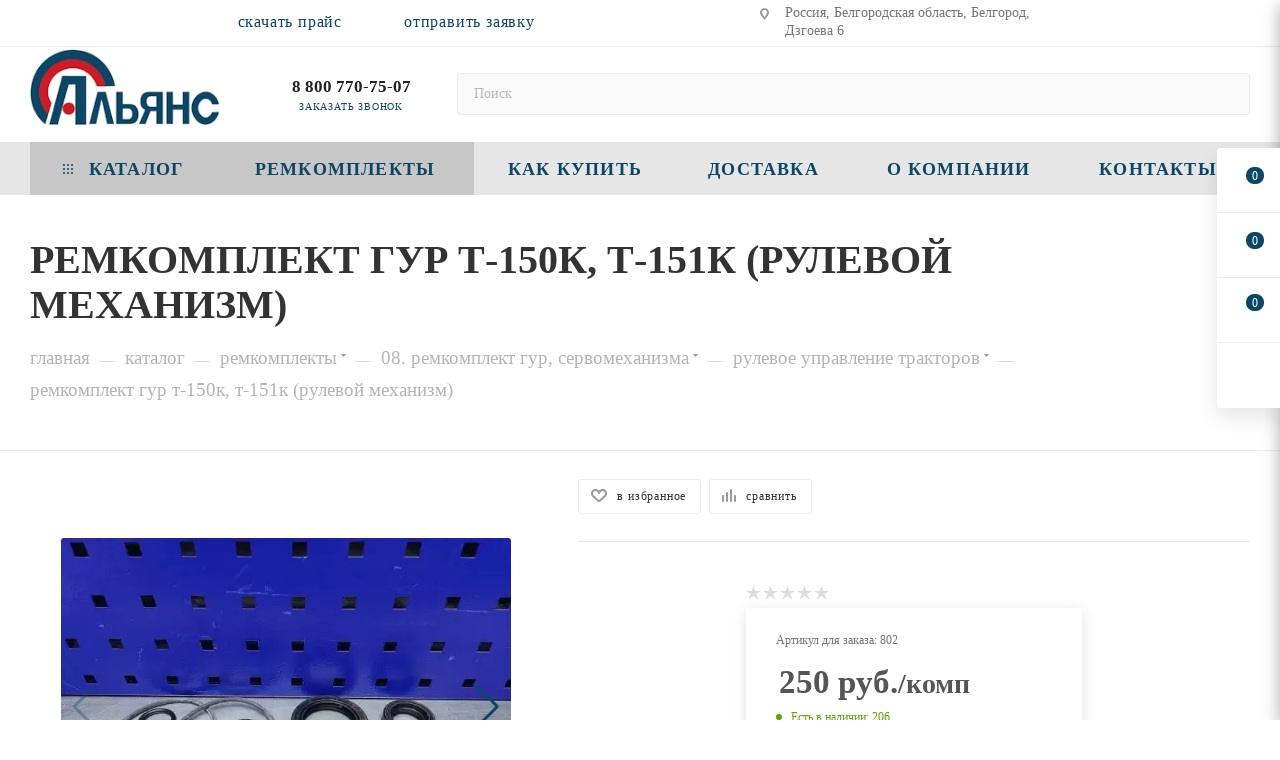

--- FILE ---
content_type: text/html; charset=UTF-8
request_url: https://agrokomplekt24.ru/catalog/remkomplekty/08_remkomplekt_gur_servomekhanizma/rulevoe_upravlenie_traktorov/1786/
body_size: 75695
content:
<!DOCTYPE html>
<html xmlns="http://www.w3.org/1999/xhtml" xml:lang="ru" lang="ru"  >
<head><link rel="canonical" href="https://agrokomplekt24.ru/catalog/remkomplekty/08_remkomplekt_gur_servomekhanizma/rulevoe_upravlenie_traktorov/1786/" />
			<title>Ремкомплект ГУР Т-150К, Т-151К (рулевой механизм) купить по выгодной цене в Белгороде — Альянс-Комплект</title>
	<meta name="viewport" content="initial-scale=1.0, width=device-width, maximum-scale=1" />
	<meta name="HandheldFriendly" content="true" />
	<meta name="yes" content="yes" />
	<meta name="apple-mobile-web-app-status-bar-style" content="black" />
	<meta name="SKYPE_TOOLBAR" content="SKYPE_TOOLBAR_PARSER_COMPATIBLE" />
	<meta http-equiv="Content-Type" content="text/html; charset=UTF-8" />
<meta name="keywords" content="Ремкомплект ГУР Т-150К, Т-151К (рулевой механизм), Ремкомплект ГУР Т-150К, Т-151К (рулевой механизм) купить, Ремкомплект ГУР Т-150К, Т-151К (рулевой механизм) цена, Ремкомплект ГУР Т-150К, Т-151К (рулевой механизм) в Белгороде" />
<meta name="description" content="Купить ремкомплект гур т-150к, т-151к (рулевой механизм) по лучшей цене 250 руб. с доставкой по России, Казахстану и Беларуси! Альянс-Комплект более 12 лет на рынке запчастей. Постоянным и оптовым клиентам скидки и отсрочка платежа. Гарантия на всю продукцию." />
<script data-skip-moving="true">(function(w, d, n) {var cl = "bx-core";var ht = d.documentElement;var htc = ht ? ht.className : undefined;if (htc === undefined || htc.indexOf(cl) !== -1){return;}var ua = n.userAgent;if (/(iPad;)|(iPhone;)/i.test(ua)){cl += " bx-ios";}else if (/Windows/i.test(ua)){cl += ' bx-win';}else if (/Macintosh/i.test(ua)){cl += " bx-mac";}else if (/Linux/i.test(ua) && !/Android/i.test(ua)){cl += " bx-linux";}else if (/Android/i.test(ua)){cl += " bx-android";}cl += (/(ipad|iphone|android|mobile|touch)/i.test(ua) ? " bx-touch" : " bx-no-touch");cl += w.devicePixelRatio && w.devicePixelRatio >= 2? " bx-retina": " bx-no-retina";if (/AppleWebKit/.test(ua)){cl += " bx-chrome";}else if (/Opera/.test(ua)){cl += " bx-opera";}else if (/Firefox/.test(ua)){cl += " bx-firefox";}ht.className = htc ? htc + " " + cl : cl;})(window, document, navigator);</script>

<link href="/bitrix/js/ui/design-tokens/dist/ui.design-tokens.css?171920705526358"  rel="stylesheet" />
<link href="/bitrix/js/ui/fonts/opensans/ui.font.opensans.css?16850037742555"  rel="stylesheet" />
<link href="/bitrix/js/main/popup/dist/main.popup.bundle.css?175127520631694"  rel="stylesheet" />
<link href="/bitrix/cache/css/s1/aspro_max_new/page_defe632be93cd696f3ae9644e6452c4b/page_defe632be93cd696f3ae9644e6452c4b_v1.css?1768206457132341"  rel="stylesheet" />
<link href="/bitrix/cache/css/s1/aspro_max_new/default_7a2e7b1040d9ba969a6fbe45a2edd500/default_7a2e7b1040d9ba969a6fbe45a2edd500_v1.css?176820645766395"  rel="stylesheet" />
<link href="/bitrix/panel/main/popup.css?168500383322696"  rel="stylesheet" />
<link href="/bitrix/cache/css/s1/aspro_max_new/template_219c881e9de4c5cd6e38d45f8c9a8bb6/template_219c881e9de4c5cd6e38d45f8c9a8bb6_v1.css?17682064571204856"  data-template-style="true" rel="stylesheet" />


<script type="extension/settings" data-extension="currency.currency-core">{"region":"ru"}</script>


<link href="" data-skip-moving="true" rel="stylesheet">
<meta name="theme-color" content="#0c4766">
<style>:root{--theme-base-color: #0c4766;--theme-base-opacity-color: #0c47661a;--theme-base-color-hue:201;--theme-base-color-saturation:79%;--theme-base-color-lightness:22%;}</style>
<link href="https://fonts.gstatic.com" rel="preconnect" crossorigin>
<link rel="preload" href="https://fonts.googleapis.com/css?family=PT+Sans+Caption:400italic,700italic,400,700&subset=latin,cyrillic-ext&display=swap" as="style" crossorigin>
<link rel="stylesheet" href="https://fonts.googleapis.com/css?family=PT+Sans+Caption:400italic,700italic,400,700&subset=latin,cyrillic-ext&display=swap" crossorigin>
<style>html {--theme-page-width: 1700px;--theme-page-width-padding: 30px}</style>
<script data-skip-moving="true">window.lazySizesConfig = window.lazySizesConfig || {};lazySizesConfig.loadMode = 1;lazySizesConfig.expand = 200;lazySizesConfig.expFactor = 1;lazySizesConfig.hFac = 0.1;window.lazySizesConfig.lazyClass = "lazy";</script>
<script src="/bitrix/templates/aspro_max_new/js/ls.unveilhooks.min.js" data-skip-moving="true" defer></script>
<script src="/bitrix/templates/aspro_max_new/js/lazysizes.min.js" data-skip-moving="true" defer></script>
<link href="/bitrix/templates/aspro_max_new/css/print.css?176052512423591" data-template-style="true" rel="stylesheet" media="print">
					<script data-skip-moving="true" src="/bitrix/js/main/jquery/jquery-2.2.4.min.js"></script>
					<script data-skip-moving="true" src="/bitrix/templates/aspro_max_new/js/speed.min.js?=1760525127"></script>
<link rel="apple-touch-icon" sizes="180x180" href="/upload/resize_cache/webp/include/apple-touch-icon.webp" />
<meta property="og:description" content="Ремкомплект ГУР Т-150К, Т-151К (рулевой механизм)" />
<meta property="og:image" content="https://agrokomplekt24.ru/upload/resize_cache/webp/iblock/98b/b5w6n1ph76tleqtqjn6wytzm30pn9gr1.webp" />
<link rel="image_src" href="https://agrokomplekt24.ru/upload/resize_cache/webp/iblock/98b/b5w6n1ph76tleqtqjn6wytzm30pn9gr1.webp"  />
<meta property="og:title" content="Ремкомплект ГУР Т-150К, Т-151К (рулевой механизм) купить по выгодной цене в Белгороде — Альянс-Комплект" />
<meta property="og:type" content="website" />
<meta property="og:url" content="https://agrokomplekt24.ru/catalog/remkomplekty/08_remkomplekt_gur_servomekhanizma/rulevoe_upravlenie_traktorov/1786/" />
<script src="/bitrix/templates/aspro_max_new/js/fetch/bottom_panel.js?1760525138726" data-skip-moving="true" defer=""></script>
 <style> .nsh-decorate-line { box-sizing: content-box !important; padding: 0 !important; margin: 0 !important; top: 0px !important; border: none !important; width: 100% !important; min-height: 10px !important; max-height: 250px !important; display: block; clear: both !important; pointer-events: none !important; -webkit-touch-callout: none; -webkit-user-select: none; -khtml-user-select: none; -moz-user-select: none; -ms-user-select: none; user-select: none; /*border-bottom:1px solid red!important;*/ height: 75px !important; position: absolute; opacity: 1; transform: translateY(20%); z-index: 999; } </style> <span id="nsm-new-styles"></span> <span id="fit_new_css"></span> 
		<style>html {--fixed-header:105px;--fixed-tabs:49px;}</style>		<link rel="shortcut icon" href="/favicon.webp" type="image/x-icon">
</head>
<body class=" site_s1  fill_bg_n catalog-delayed-btn-Y theme-light" id="main" data-site="/">
		
	<div id="panel"></div>
	<!--'start_frame_cache_4i19eW'-->
<!--'end_frame_cache_4i19eW'-->				<!--'start_frame_cache_basketitems-component-block'-->												<div id="ajax_basket"></div>
					<!--'end_frame_cache_basketitems-component-block'-->								<div class="cd-modal-bg"></div>
		<script data-skip-moving="true">var solutionName = 'arMaxOptions';</script>
		<script src="/bitrix/templates/aspro_max_new/js/setTheme.php?site_id=s1&site_dir=/" data-skip-moving="true"></script>
				<div class="wrapper1  header_bgcolored long_header colored_header catalog_page basket_fly fly2 basket_fill_WHITE side_LEFT block_side_NORMAL catalog_icons_N banner_auto with_fast_view mheader-v2 header-v8 header-font-lower_N regions_N title_position_LEFT footer-v3 front-vindex1 mfixed_Y mfixed_view_scroll_top title-v3 lazy_Y with_phones compact-catalog normal-catalog-img landing-normal big-banners-mobile-normal bottom-icons-panel-Y compact-breadcrumbs-N catalog-delayed-btn-Y  ">

<div class="mega_fixed_menu scrollblock">
	<div class="maxwidth-theme">
		<svg class="svg svg-close" width="14" height="14" viewBox="0 0 14 14">
		  <path data-name="Rounded Rectangle 568 copy 16" d="M1009.4,953l5.32,5.315a0.987,0.987,0,0,1,0,1.4,1,1,0,0,1-1.41,0L1008,954.4l-5.32,5.315a0.991,0.991,0,0,1-1.4-1.4L1006.6,953l-5.32-5.315a0.991,0.991,0,0,1,1.4-1.4l5.32,5.315,5.31-5.315a1,1,0,0,1,1.41,0,0.987,0.987,0,0,1,0,1.4Z" transform="translate(-1001 -946)"></path>
		</svg>
		<i class="svg svg-close mask arrow"></i>
		<div class="row">
			<div class="col-md-9">
				<div class="left_menu_block">
					<div class="logo_block flexbox flexbox--row align-items-normal">
						<div class="logo">
							<!--'start_frame_cache_header-buffered-logo1'--><a href="/"><img src="/upload/CMax/c5e/a25azdn8nhwofjenn28cebbfvz3n5m9h.webp" alt="Группа компаний Альянс" title="Группа компаний Альянс" data-src="" /></a><!--'end_frame_cache_header-buffered-logo1'-->						</div>
						<div class="top-description addr">
							Ремкомплекты РТИ и запчасти <br>
к тракторам и сельхозтехнике						</div>
					</div>
					<div class="search_block">
						<div class="search_wrap">
							<div class="search-block">
									<div class="search-wrapper">
		<div id="title-search_mega_menu">
			<form action="/catalog/" class="search">
				<div class="search-input-div">
					<input class="search-input" id="title-search-input_mega_menu" type="text" name="q" value="" placeholder="Поиск" size="20" maxlength="50" autocomplete="off" />
				</div>
				<div class="search-button-div">
					<button class="btn btn-search" type="submit" name="s" value="Найти"><i class="svg search2  inline " aria-hidden="true"><svg width="17" height="17" ><use xlink:href="/bitrix/templates/aspro_max_new/images/svg/header_icons_srite.svg#search"></use></svg></i></button>
					
					<span class="close-block inline-search-hide"><span class="svg svg-close close-icons"></span></span>
				</div>
			</form>
		</div>
	</div>
							</div>
						</div>
					</div>
										<!-- noindex -->

	<div class="burger_menu_wrapper">
		
			<div class="top_link_wrapper">
				<div class="menu-item dropdown catalog wide_menu   active">
					<div class="wrap">
						<a class="dropdown-toggle" href="/catalog/">
							<div class="link-title color-theme-hover">
																	<i class="svg inline  svg-inline-icon_catalog" aria-hidden="true" ><svg xmlns="http://www.w3.org/2000/svg" width="10" height="10" viewBox="0 0 10 10"><path  data-name="Rounded Rectangle 969 copy 7" class="cls-1" d="M644,76a1,1,0,1,1-1,1A1,1,0,0,1,644,76Zm4,0a1,1,0,1,1-1,1A1,1,0,0,1,648,76Zm4,0a1,1,0,1,1-1,1A1,1,0,0,1,652,76Zm-8,4a1,1,0,1,1-1,1A1,1,0,0,1,644,80Zm4,0a1,1,0,1,1-1,1A1,1,0,0,1,648,80Zm4,0a1,1,0,1,1-1,1A1,1,0,0,1,652,80Zm-8,4a1,1,0,1,1-1,1A1,1,0,0,1,644,84Zm4,0a1,1,0,1,1-1,1A1,1,0,0,1,648,84Zm4,0a1,1,0,1,1-1,1A1,1,0,0,1,652,84Z" transform="translate(-643 -76)"/></svg></i>																Каталог							</div>
						</a>
													<span class="tail"></span>
							<div class="burger-dropdown-menu row">
								<div class="menu-wrapper" >
									
																														<div class="col-md-4 dropdown-submenu active ">
																						<a href="/catalog/remkomplekty/" class="color-theme-hover" title="Ремкомплекты">
												<span class="name option-font-bold">Ремкомплекты</span>
											</a>
																								<div class="burger-dropdown-menu toggle_menu">
																																									<div class="menu-item   ">
															<a href="/catalog/remkomplekty/01_remkomplekt_nsh/" title="01. Ремкомплект НШ">
																<span class="name color-theme-hover">01. Ремкомплект НШ</span>
															</a>
																													</div>
																																									<div class="menu-item   ">
															<a href="/catalog/remkomplekty/02_komplekty_podklyucheniya_nsh_gidroraspredeliteley/" title="02. Комплекты подключения НШ, гидрораспределителей">
																<span class="name color-theme-hover">02. Комплекты подключения НШ, гидрораспределителей</span>
															</a>
																													</div>
																																									<div class="menu-item   ">
															<a href="/catalog/remkomplekty/salniki_voylok/" title="Сальники войлок ГОСТ 6308-71">
																<span class="name color-theme-hover">Сальники войлок ГОСТ 6308-71</span>
															</a>
																													</div>
																																									<div class="menu-item   ">
															<a href="/catalog/remkomplekty/03_3_remkomplekty_gidrotsilindrov_poliuretan_tm_rus/" title="03.3 Ремкомплекты гидроцилиндров (полиуретан) ТМ Русь">
																<span class="name color-theme-hover">03.3 Ремкомплекты гидроцилиндров (полиуретан) ТМ Русь</span>
															</a>
																													</div>
																																									<div class="menu-item   ">
															<a href="/catalog/remkomplekty/03_remkomplekt_gidrotsilindra/" title="03. Ремкомплект гидроцилиндра">
																<span class="name color-theme-hover">03. Ремкомплект гидроцилиндра</span>
															</a>
																													</div>
																																									<div class="menu-item   ">
															<a href="/catalog/remkomplekty/03_1_remkomplekt_gidrotsilindra_povorota_koles/" title="03.1 Ремкомплект гидроцилиндра поворота колес">
																<span class="name color-theme-hover">03.1 Ремкомплект гидроцилиндра поворота колес</span>
															</a>
																													</div>
																																									<div class="menu-item   ">
															<a href="/catalog/remkomplekty/03_2_remkomplekt_gidrotsilindra_poliuretan_n_o/" title="03.2 Ремкомплект гидроцилиндра (полиуретан) н/о">
																<span class="name color-theme-hover">03.2 Ремкомплект гидроцилиндра (полиуретан) н/о</span>
															</a>
																													</div>
																																									<div class="menu-item   ">
															<a href="/catalog/remkomplekty/04_uplotnitelnye_koltsa_gilzy_dvigatelya/" title="04. Уплотнительные кольца гильзы двигателя">
																<span class="name color-theme-hover">04. Уплотнительные кольца гильзы двигателя</span>
															</a>
																													</div>
																																									<div class="menu-item   ">
															<a href="/catalog/remkomplekty/05_remkomplekt_gidroraspredelitelya/" title="05. Ремкомплект гидрораспределителя">
																<span class="name color-theme-hover">05. Ремкомплект гидрораспределителя</span>
															</a>
																													</div>
																																									<div class="menu-item   ">
															<a href="/catalog/remkomplekty/07_remkomplekt_vodyanogo_nasosa/" title="07. Ремкомплект водяного насоса">
																<span class="name color-theme-hover">07. Ремкомплект водяного насоса</span>
															</a>
																													</div>
																																									<div class="menu-item collapsed  active">
															<a href="/catalog/remkomplekty/08_remkomplekt_gur_servomekhanizma/" title="08. Ремкомплект ГУР, сервомеханизма">
																<span class="name color-theme-hover">08. Ремкомплект ГУР, сервомеханизма</span>
															</a>
																													</div>
																																									<div class="menu-item collapsed  ">
															<a href="/catalog/remkomplekty/09_remkomplekt_kombayn_niva_sk_5_enisey/" title="09. Ремкомплект Комбайн Нива СК-5, Енисей">
																<span class="name color-theme-hover">09. Ремкомплект Комбайн Нива СК-5, Енисей</span>
															</a>
																													</div>
																																									<div class="menu-item collapsed  ">
															<a href="/catalog/remkomplekty/10_remkomplekt_kombayn_don_1200_don_1500/" title="10. Ремкомплект Комбайн Дон-1200, Дон-1500">
																<span class="name color-theme-hover">10. Ремкомплект Комбайн Дон-1200, Дон-1500</span>
															</a>
																													</div>
																																									<div class="menu-item collapsed  ">
															<a href="/catalog/remkomplekty/11_remkomplekt_korziny_stsepleniya/" title="11. Ремкомплект корзины сцепления">
																<span class="name color-theme-hover">11. Ремкомплект корзины сцепления</span>
															</a>
																													</div>
																																									<div class="menu-item collapsed  ">
															<a href="/catalog/remkomplekty/12_remkomplekt_gidrotsilindrov_s_kh_tekhniki/" title="12. Ремкомплект гидроцилиндров с/х техники">
																<span class="name color-theme-hover">12. Ремкомплект гидроцилиндров с/х техники</span>
															</a>
																													</div>
																																									<div class="menu-item collapsed  ">
															<a href="/catalog/remkomplekty/13_remkomplekt_toplivnoy_apparatura/" title="13. Ремкомплект Топливной аппаратура">
																<span class="name color-theme-hover">13. Ремкомплект Топливной аппаратура</span>
															</a>
																													</div>
																																									<div class="menu-item collapsed  ">
															<a href="/catalog/remkomplekty/14_remkomplekt_gidrotsilindra_pritsepa_i_podema_kuzova/" title="14. Ремкомплект гидроцилиндра прицепа и подъема кузова">
																<span class="name color-theme-hover">14. Ремкомплект гидроцилиндра прицепа и подъема кузова</span>
															</a>
																													</div>
																																									<div class="menu-item collapsed  ">
															<a href="/catalog/remkomplekty/15_remkomplekt_pd_10_p_350/" title="15. Ремкомплект ПД-10, П-350">
																<span class="name color-theme-hover">15. Ремкомплект ПД-10, П-350</span>
															</a>
																													</div>
																																									<div class="menu-item collapsed  ">
															<a href="/catalog/remkomplekty/16_remkomplekt_tkr_turbokompressora/" title="16. Ремкомплект ТКР турбокомпрессора">
																<span class="name color-theme-hover">16. Ремкомплект ТКР турбокомпрессора</span>
															</a>
																													</div>
																																									<div class="menu-item collapsed  ">
															<a href="/catalog/remkomplekty/17_remkomplekt_kompressora_zil_kamaz_k_700_mtz_yumz/" title="17. Ремкомплект Компрессора ЗИЛ, КамАЗ, К-700, МТЗ, ЮМЗ">
																<span class="name color-theme-hover">17. Ремкомплект Компрессора ЗИЛ, КамАЗ, К-700, МТЗ, ЮМЗ</span>
															</a>
																													</div>
																																									<div class="menu-item collapsed  ">
															<a href="/catalog/remkomplekty/18_salniki_klapanov/" title="18. Сальники клапанов">
																<span class="name color-theme-hover">18. Сальники клапанов</span>
															</a>
																													</div>
																																									<div class="menu-item collapsed  ">
															<a href="/catalog/remkomplekty/19_nabory_prokladok_dvigatelya_kpp_mostov/" title="19. Наборы прокладок двигателя, КПП, мостов">
																<span class="name color-theme-hover">19. Наборы прокладок двигателя, КПП, мостов</span>
															</a>
																													</div>
																																									<div class="menu-item collapsed  ">
															<a href="/catalog/remkomplekty/20_komplekt_rti_dvigatelya/" title="20. Комплект РТИ двигателя">
																<span class="name color-theme-hover">20. Комплект РТИ двигателя</span>
															</a>
																													</div>
																																									<div class="menu-item collapsed  ">
															<a href="/catalog/remkomplekty/21_remkomplekt_gidrotsilindra_ekskavatora/" title="21. Ремкомплект гидроцилиндра экскаватора">
																<span class="name color-theme-hover">21. Ремкомплект гидроцилиндра экскаватора</span>
															</a>
																													</div>
																																									<div class="menu-item collapsed  ">
															<a href="/catalog/remkomplekty/22_remkomplekt_gidrotsilindra_stogometov_pogruzchikov/" title="22. Ремкомплект гидроцилиндра стогометов, погрузчиков">
																<span class="name color-theme-hover">22. Ремкомплект гидроцилиндра стогометов, погрузчиков</span>
															</a>
																													</div>
																																									<div class="menu-item collapsed  ">
															<a href="/catalog/remkomplekty/23_remkomplekt_karpatets_pogruzchika_ekskavatora/" title="23. Ремкомплект Карпатец погрузчика-экскаватора">
																<span class="name color-theme-hover">23. Ремкомплект Карпатец погрузчика-экскаватора</span>
															</a>
																													</div>
																																									<div class="menu-item collapsed  ">
															<a href="/catalog/remkomplekty/24_remkomplekt_avtokrana_ks/" title="24. Ремкомплект автокрана КС">
																<span class="name color-theme-hover">24. Ремкомплект автокрана КС</span>
															</a>
																													</div>
																																									<div class="menu-item collapsed  ">
															<a href="/catalog/remkomplekty/25_remkomplekt_tsentrobezhnogo_maslyanogo_filtra_ftsom/" title="25. Ремкомплект Центробежного масляного фильтра ФЦОМ">
																<span class="name color-theme-hover">25. Ремкомплект Центробежного масляного фильтра ФЦОМ</span>
															</a>
																													</div>
																																									<div class="menu-item collapsed  ">
															<a href="/catalog/remkomplekty/27_nabor_mekhanika_rezinovykh_kolets_manzhet/" title="27. Набор механика (резиновых колец, манжет)">
																<span class="name color-theme-hover">27. Набор механика (резиновых колец, манжет)</span>
															</a>
																													</div>
																																									<div class="menu-item collapsed  ">
															<a href="/catalog/remkomplekty/29_remkomplekt_kosilki_e_280_281_e_301_303_fortschritt/" title="29. Ремкомплект Косилки Е-280/281; Е-301/303 Fortschritt">
																<span class="name color-theme-hover">29. Ремкомплект Косилки Е-280/281; Е-301/303 Fortschritt</span>
															</a>
																													</div>
																																									<div class="menu-item collapsed  ">
															<a href="/catalog/remkomplekty/31_remkomplekt_belaz_samosval/" title="31. Ремкомплект БелАЗ самосвал">
																<span class="name color-theme-hover">31. Ремкомплект БелАЗ самосвал</span>
															</a>
																													</div>
																																									<div class="menu-item collapsed  ">
															<a href="/catalog/remkomplekty/32_remkomplekt_avtogreydera_dz_98v1_v9_dz_122_dz_143_180/" title="32. Ремкомплект Автогрейдера ДЗ-98В1/В9, ДЗ-122, ДЗ-143/180">
																<span class="name color-theme-hover">32. Ремкомплект Автогрейдера ДЗ-98В1/В9, ДЗ-122, ДЗ-143/180</span>
															</a>
																													</div>
																																									<div class="menu-item collapsed  ">
															<a href="/catalog/remkomplekty/33_remkomplekt_traktora_t_130_t_170/" title="33. Ремкомплект Трактора Т-130, Т-170">
																<span class="name color-theme-hover">33. Ремкомплект Трактора Т-130, Т-170</span>
															</a>
																													</div>
																																									<div class="menu-item collapsed  ">
															<a href="/catalog/remkomplekty/34_remkomplekt_domkrata_gidravlicheskogo/" title="34. Ремкомплект Домкрата гидравлического">
																<span class="name color-theme-hover">34. Ремкомплект Домкрата гидравлического</span>
															</a>
																													</div>
																																									<div class="menu-item collapsed  ">
															<a href="/catalog/remkomplekty/35_remkomplekt_avtomobilya_maz/" title="35. Ремкомплект Автомобиля МАЗ">
																<span class="name color-theme-hover">35. Ремкомплект Автомобиля МАЗ</span>
															</a>
																													</div>
																																									<div class="menu-item collapsed  ">
															<a href="/catalog/remkomplekty/37_remkomplekt_avtomobilya_kamaz/" title="37. Ремкомплект Автомобиля КАМАЗ">
																<span class="name color-theme-hover">37. Ремкомплект Автомобиля КАМАЗ</span>
															</a>
																													</div>
																																									<div class="menu-item collapsed  ">
															<a href="/catalog/remkomplekty/38_remkomplekt_traktora_mtz_80_mtz_82_mtz_1221/" title="38. Ремкомплект Трактора МТЗ-80, МТЗ-82, МТЗ-1221">
																<span class="name color-theme-hover">38. Ремкомплект Трактора МТЗ-80, МТЗ-82, МТЗ-1221</span>
															</a>
																													</div>
																																									<div class="menu-item collapsed  ">
															<a href="/catalog/remkomplekty/39_remkomplekt_traktora_yumz_6/" title="39. Ремкомплект Трактора ЮМЗ-6">
																<span class="name color-theme-hover">39. Ремкомплект Трактора ЮМЗ-6</span>
															</a>
																													</div>
																																									<div class="menu-item collapsed  ">
															<a href="/catalog/remkomplekty/40_remkomplekt_traktora_t_40_d_144/" title="40. Ремкомплект Трактора Т-40 (Д-144)">
																<span class="name color-theme-hover">40. Ремкомплект Трактора Т-40 (Д-144)</span>
															</a>
																													</div>
																																									<div class="menu-item collapsed  ">
															<a href="/catalog/remkomplekty/41_remkomplekt_traktora_t_150k_t_151k_t_150g/" title="41. Ремкомплект Трактора Т-150К, Т-151К, Т-150Г">
																<span class="name color-theme-hover">41. Ремкомплект Трактора Т-150К, Т-151К, Т-150Г</span>
															</a>
																													</div>
																																									<div class="menu-item collapsed  ">
															<a href="/catalog/remkomplekty/42_remkomplekt_traktora_k_700_k_701_k_700a_k_702/" title="42. Ремкомплект Трактора К-700, К-701, К-700А, К-702">
																<span class="name color-theme-hover">42. Ремкомплект Трактора К-700, К-701, К-700А, К-702</span>
															</a>
																													</div>
																																									<div class="menu-item collapsed  ">
															<a href="/catalog/remkomplekty/43_remkomplekt_traktora_dt_75_kazakhstan/" title="43. Ремкомплект Трактора ДТ-75, &quot;Казахстан&quot;">
																<span class="name color-theme-hover">43. Ремкомплект Трактора ДТ-75, &quot;Казахстан&quot;</span>
															</a>
																													</div>
																																									<div class="menu-item collapsed  ">
															<a href="/catalog/remkomplekty/44_remkomplekt_traktora_t_4a_t_4am/" title="44. Ремкомплект Трактора Т-4А, Т-4АМ">
																<span class="name color-theme-hover">44. Ремкомплект Трактора Т-4А, Т-4АМ</span>
															</a>
																													</div>
																																									<div class="menu-item collapsed  ">
															<a href="/catalog/remkomplekty/45_remkomplekt_traktora_tdt_55a_lkht_55a/" title="45. Ремкомплект Трактора ТДТ-55А, ЛХТ-55А">
																<span class="name color-theme-hover">45. Ремкомплект Трактора ТДТ-55А, ЛХТ-55А</span>
															</a>
																													</div>
																																									<div class="menu-item collapsed  ">
															<a href="/catalog/remkomplekty/46_remkomplekt_traktora_t_70s/" title="46. Ремкомплект Трактора Т-70С">
																<span class="name color-theme-hover">46. Ремкомплект Трактора Т-70С</span>
															</a>
																													</div>
																																									<div class="menu-item collapsed  ">
															<a href="/catalog/remkomplekty/47_remkomplekt_traktora_tt_4_tt_4m/" title="47. Ремкомплект Трактора ТТ-4, ТТ-4М">
																<span class="name color-theme-hover">47. Ремкомплект Трактора ТТ-4, ТТ-4М</span>
															</a>
																													</div>
																																									<div class="menu-item collapsed  ">
															<a href="/catalog/remkomplekty/50_asbesto_tekhnicheskie_izdeliya/" title="50. Асбесто-технические изделия">
																<span class="name color-theme-hover">50. Асбесто-технические изделия</span>
															</a>
																													</div>
																																									<div class="menu-item collapsed  ">
															<a href="/catalog/remkomplekty/51_radiator_vodyanoy_patrubki/" title="51. Радиатор водяной. Патрубки">
																<span class="name color-theme-hover">51. Радиатор водяной. Патрубки</span>
															</a>
																													</div>
																																									<div class="menu-item collapsed  ">
															<a href="/catalog/remkomplekty/52_gribki_dlya_remonta_pokryshek/" title="52. Грибки для ремонта покрышек">
																<span class="name color-theme-hover">52. Грибки для ремонта покрышек</span>
															</a>
																													</div>
																																									<div class="menu-item collapsed  ">
															<a href="/catalog/remkomplekty/manzhety_poliuretan_gost_14896_84_gost_6969_54/" title="Манжеты (полиуретан) ГОСТ 14896-84, ГОСТ 6969-54">
																<span class="name color-theme-hover">Манжеты (полиуретан) ГОСТ 14896-84, ГОСТ 6969-54</span>
															</a>
																													</div>
																																									<div class="menu-item collapsed  ">
															<a href="/catalog/remkomplekty/manzhety_armirovannye/" title="Сальники ГОСТ 8752-79">
																<span class="name color-theme-hover">Сальники ГОСТ 8752-79</span>
															</a>
																													</div>
																																									<div class="menu-item collapsed  ">
															<a href="/catalog/remkomplekty/shayby_mednye_alyuminievye/" title="Шайбы медные, алюминиевые">
																<span class="name color-theme-hover">Шайбы медные, алюминиевые</span>
															</a>
																													</div>
																									</div>
																					</div>
									
																														<div class="col-md-4 dropdown-submenu  ">
																						<a href="/catalog/zapchasti/" class="color-theme-hover" title="Запчасти">
												<span class="name option-font-bold">Запчасти</span>
											</a>
																								<div class="burger-dropdown-menu toggle_menu">
																																									<div class="menu-item   ">
															<a href="/catalog/zapchasti/gidroraspredeliteli/" title="Гидрораспределители">
																<span class="name color-theme-hover">Гидрораспределители</span>
															</a>
																													</div>
																																									<div class="menu-item   ">
															<a href="/catalog/zapchasti/gidrotsilindry/" title="Гидроцилиндры">
																<span class="name color-theme-hover">Гидроцилиндры</span>
															</a>
																													</div>
																																									<div class="menu-item   ">
															<a href="/catalog/zapchasti/glushiteli/" title="Глушители">
																<span class="name color-theme-hover">Глушители</span>
															</a>
																													</div>
																																									<div class="menu-item   ">
															<a href="/catalog/zapchasti/gidrousilitel_rulya_gur/" title="ГУР Гидроусилитель руля ">
																<span class="name color-theme-hover">ГУР Гидроусилитель руля </span>
															</a>
																													</div>
																																									<div class="menu-item   ">
															<a href="/catalog/zapchasti/diski_stsepleniya/" title="Диски сцепления">
																<span class="name color-theme-hover">Диски сцепления</span>
															</a>
																													</div>
																																									<div class="menu-item   ">
															<a href="/catalog/zapchasti/zapchasti_kamaz_maz/" title="Запчасти КамАЗ, МАЗ">
																<span class="name color-theme-hover">Запчасти КамАЗ, МАЗ</span>
															</a>
																													</div>
																																									<div class="menu-item   ">
															<a href="/catalog/zapchasti/zapchasti_kosilki_krn_2_1/" title="Запчасти косилки КРН-2.1">
																<span class="name color-theme-hover">Запчасти косилки КРН-2.1</span>
															</a>
																													</div>
																																									<div class="menu-item   ">
															<a href="/catalog/zapchasti/zapchasti_kosilki_rotornoy_wirax/" title="Запчасти косилки роторной Wirax">
																<span class="name color-theme-hover">Запчасти косилки роторной Wirax</span>
															</a>
																													</div>
																																									<div class="menu-item   ">
															<a href="/catalog/zapchasti/zapchasti_mtz_yumz/" title="Запчасти МТЗ-80, МТЗ-82, МТЗ-1221, МТЗ-1523">
																<span class="name color-theme-hover">Запчасти МТЗ-80, МТЗ-82, МТЗ-1221, МТЗ-1523</span>
															</a>
																													</div>
																																									<div class="menu-item   ">
															<a href="/catalog/zapchasti/zapchasti_press_podborshchik_prf/" title="Запчасти Пресс-подборщик ПРФ">
																<span class="name color-theme-hover">Запчасти Пресс-подборщик ПРФ</span>
															</a>
																													</div>
																																									<div class="menu-item collapsed  ">
															<a href="/catalog/zapchasti/zapchasti_pritsepa_2pts_4_ktu/" title="Запчасти прицепа 2ПТС-4, 1ПТС-9, КТУ">
																<span class="name color-theme-hover">Запчасти прицепа 2ПТС-4, 1ПТС-9, КТУ</span>
															</a>
																													</div>
																																									<div class="menu-item collapsed  ">
															<a href="/catalog/zapchasti/komplekty_pereoborudovaniya_tkr_gura_na_dozator/" title="Комплекты переоборудования ГУРа на дозатор">
																<span class="name color-theme-hover">Комплекты переоборудования ГУРа на дозатор</span>
															</a>
																													</div>
																																									<div class="menu-item collapsed  ">
															<a href="/catalog/zapchasti/zapchasti_t_16_t_25_t_40/" title="Запчасти Т-40, Т-25, Т-16">
																<span class="name color-theme-hover">Запчасти Т-40, Т-25, Т-16</span>
															</a>
																													</div>
																																									<div class="menu-item collapsed  ">
															<a href="/catalog/zapchasti/zapchasti_t_150/" title="Запчасти Т-150, ХТЗ">
																<span class="name color-theme-hover">Запчасти Т-150, ХТЗ</span>
															</a>
																													</div>
																																									<div class="menu-item collapsed  ">
															<a href="/catalog/zapchasti/zapchasti_yumz/" title="Запчасти ЮМЗ, Д-65">
																<span class="name color-theme-hover">Запчасти ЮМЗ, Д-65</span>
															</a>
																													</div>
																																									<div class="menu-item collapsed  ">
															<a href="/catalog/zapchasti/kardannye_valy_i_sharniry_dlya_selkhoztekhniki/" title="Карданные валы и шарниры для сельхозтехники">
																<span class="name color-theme-hover">Карданные валы и шарниры для сельхозтехники</span>
															</a>
																													</div>
																																									<div class="menu-item collapsed  ">
															<a href="/catalog/zapchasti/kartofelekopatel_navesnoy_dvukhryadnyy_ktn_2v/" title="Картофелекопатель навесной двухрядный КТН-2В">
																<span class="name color-theme-hover">Картофелекопатель навесной двухрядный КТН-2В</span>
															</a>
																													</div>
																																									<div class="menu-item collapsed  ">
															<a href="/catalog/zapchasti/53_uplotneniya_kabiny_kovriki/" title="Коврики. Уплотнения кабины.">
																<span class="name color-theme-hover">Коврики. Уплотнения кабины.</span>
															</a>
																													</div>
																																									<div class="menu-item collapsed  ">
															<a href="/catalog/zapchasti/komplekty_pereoborudovaniya_dvigatelya_pod_tkr/" title="Комплекты переоборудования двигателя под ТКР">
																<span class="name color-theme-hover">Комплекты переоборудования двигателя под ТКР</span>
															</a>
																													</div>
																																									<div class="menu-item collapsed  ">
															<a href="/catalog/zapchasti/kompressor_vozdushnyy/" title="Компрессор воздушный">
																<span class="name color-theme-hover">Компрессор воздушный</span>
															</a>
																													</div>
																																									<div class="menu-item collapsed  ">
															<a href="/catalog/zapchasti/mufty_stsepleniya_korziny_stsepleniya/" title="Корзины сцепления - Муфты сцепления">
																<span class="name color-theme-hover">Корзины сцепления - Муфты сцепления</span>
															</a>
																													</div>
																																									<div class="menu-item collapsed  ">
															<a href="/catalog/zapchasti/maslo_antifriz_solidol/" title="Масло. Антифриз. Солидол. Литол">
																<span class="name color-theme-hover">Масло. Антифриз. Солидол. Литол</span>
															</a>
																													</div>
																																									<div class="menu-item collapsed  ">
															<a href="/catalog/zapchasti/nakleyki_kapota_kabiny/" title="Наклейки капота, кабины">
																<span class="name color-theme-hover">Наклейки капота, кабины</span>
															</a>
																													</div>
																																									<div class="menu-item collapsed  ">
															<a href="/catalog/zapchasti/nasos_shesterennyy_nsh_flantsy/" title="Насос шестеренный НШ, фланцы">
																<span class="name color-theme-hover">Насос шестеренный НШ, фланцы</span>
															</a>
																													</div>
																																									<div class="menu-item collapsed  ">
															<a href="/catalog/zapchasti/nasosy_vodyanye_pompa/" title="Насосы водяные (помпа)">
																<span class="name color-theme-hover">Насосы водяные (помпа)</span>
															</a>
																													</div>
																																									<div class="menu-item collapsed  ">
															<a href="/catalog/zapchasti/nasosy_dozatory_gidromotory/" title="Насосы дозаторы, Гидромоторы">
																<span class="name color-theme-hover">Насосы дозаторы, Гидромоторы</span>
															</a>
																													</div>
																																									<div class="menu-item collapsed  ">
															<a href="/catalog/zapchasti/pereoborudovanie_pod_starter/" title="Переоборудование под стартер">
																<span class="name color-theme-hover">Переоборудование под стартер</span>
															</a>
																													</div>
																																									<div class="menu-item collapsed  ">
															<a href="/catalog/zapchasti/podshipniki_1/" title="Подшипники">
																<span class="name color-theme-hover">Подшипники</span>
															</a>
																													</div>
																																									<div class="menu-item collapsed  ">
															<a href="/catalog/zapchasti/polki_na_panel_priborov_stolik/" title="Полки на панель приборов (столик)">
																<span class="name color-theme-hover">Полки на панель приборов (столик)</span>
															</a>
																													</div>
																																									<div class="menu-item collapsed  ">
															<a href="/catalog/zapchasti/porshnekomplekty_dalnoboyshchik/" title="Поршнекомплекты (завод Двигатель г. Мелитополь)">
																<span class="name color-theme-hover">Поршнекомплекты (завод Двигатель г. Мелитополь)</span>
															</a>
																													</div>
																																									<div class="menu-item collapsed  ">
															<a href="/catalog/zapchasti/pochvoobrabatyvayushchie/" title="Почвообработка (плуг, борона, культиватор)">
																<span class="name color-theme-hover">Почвообработка (плуг, борона, культиватор)</span>
															</a>
																													</div>
																																									<div class="menu-item collapsed  ">
															<a href="/catalog/zapchasti/puskovoy_dvigatel_pd/" title="Пусковой двигатель - ПД">
																<span class="name color-theme-hover">Пусковой двигатель - ПД</span>
															</a>
																													</div>
																																									<div class="menu-item collapsed  ">
															<a href="/catalog/zapchasti/rvd_rukav_vysokogo_davleniya/" title="РВД - рукав высокого давления">
																<span class="name color-theme-hover">РВД - рукав высокого давления</span>
															</a>
																													</div>
																																									<div class="menu-item collapsed  ">
															<a href="/catalog/zapchasti/reduktor_puskovogo_dvigatelya_rpd/" title="Редуктор пускового двигателя - РПД">
																<span class="name color-theme-hover">Редуктор пускового двигателя - РПД</span>
															</a>
																													</div>
																																									<div class="menu-item collapsed  ">
															<a href="/catalog/zapchasti/remni/" title="Ремни">
																<span class="name color-theme-hover">Ремни</span>
															</a>
																													</div>
																																									<div class="menu-item collapsed  ">
															<a href="/catalog/zapchasti/svetotekhnika/" title="Светотехника">
																<span class="name color-theme-hover">Светотехника</span>
															</a>
																													</div>
																																									<div class="menu-item collapsed  ">
															<a href="/catalog/zapchasti/seyalki_supn_8_sz_3_6a_spch_6/" title="Сеялки СУПН-8, СЗ-3,6А, СПЧ-6">
																<span class="name color-theme-hover">Сеялки СУПН-8, СЗ-3,6А, СПЧ-6</span>
															</a>
																													</div>
																																									<div class="menu-item collapsed  ">
															<a href="/catalog/zapchasti/soputstuyushchie_tovary/" title="Сопутстующие товары">
																<span class="name color-theme-hover">Сопутстующие товары</span>
															</a>
																													</div>
																																									<div class="menu-item collapsed  ">
															<a href="/catalog/zapchasti/steklo/" title="Стекло кабины трактора">
																<span class="name color-theme-hover">Стекло кабины трактора</span>
															</a>
																													</div>
																																									<div class="menu-item collapsed  ">
															<a href="/catalog/zapchasti/toplivnaya_apparatura/" title="Топливная аппаратура">
																<span class="name color-theme-hover">Топливная аппаратура</span>
															</a>
																													</div>
																																									<div class="menu-item collapsed  ">
															<a href="/catalog/zapchasti/turbokompressor_tkr_dekort/" title="Турбокомпрессор ТКР (Декорт)">
																<span class="name color-theme-hover">Турбокомпрессор ТКР (Декорт)</span>
															</a>
																													</div>
																																									<div class="menu-item collapsed  ">
															<a href="/catalog/zapchasti/uteplitel_kapota/" title="Утеплитель капота, техпластины ">
																<span class="name color-theme-hover">Утеплитель капота, техпластины </span>
															</a>
																													</div>
																																									<div class="menu-item collapsed  ">
															<a href="/catalog/zapchasti/filtra/" title="Фильтра (топливные, масляные, воздушные)">
																<span class="name color-theme-hover">Фильтра (топливные, масляные, воздушные)</span>
															</a>
																													</div>
																																									<div class="menu-item collapsed  ">
															<a href="/catalog/zapchasti/fortochka_razdvizhnoy_blok_/" title="Форточка (раздвижной блок) ">
																<span class="name color-theme-hover">Форточка (раздвижной блок) </span>
															</a>
																													</div>
																																									<div class="menu-item collapsed  ">
															<a href="/catalog/zapchasti/shtorki_kabiny_tkan/" title="Шторы кабины (ткань) Ламбрекены">
																<span class="name color-theme-hover">Шторы кабины (ткань) Ламбрекены</span>
															</a>
																													</div>
																																									<div class="menu-item collapsed  ">
															<a href="/catalog/zapchasti/mufty_shtutsera_ugolki_troyniki/" title="Штуцера, уголки, тройники, муфты">
																<span class="name color-theme-hover">Штуцера, уголки, тройники, муфты</span>
															</a>
																													</div>
																																									<div class="menu-item collapsed  ">
															<a href="/catalog/zapchasti/shchitki_priborov_provodka_mtz_t_25_t_40_t_150_2pts_4/" title="Щитки приборов. Проводка МТЗ, Т-25, Т-40, Т-150, 2ПТС-4">
																<span class="name color-theme-hover">Щитки приборов. Проводка МТЗ, Т-25, Т-40, Т-150, 2ПТС-4</span>
															</a>
																													</div>
																																									<div class="menu-item collapsed  ">
															<a href="/catalog/zapchasti/elektrooborudovanie_startery_generatory/" title="Электрооборудование (стартеры, генераторы)">
																<span class="name color-theme-hover">Электрооборудование (стартеры, генераторы)</span>
															</a>
																													</div>
																									</div>
																					</div>
																	</div>
							</div>
											</div>
				</div>
			</div>
					
		<div class="bottom_links_wrapper row">
								<div class="menu-item col-md-4 unvisible    active">
					<div class="wrap">
						<a class="" href="/catalog/remkomplekty/">
							<div class="link-title color-theme-hover">
																Ремкомплекты							</div>
						</a>
											</div>
				</div>
								<div class="menu-item col-md-4 unvisible dropdown   ">
					<div class="wrap">
						<a class="dropdown-toggle" href="/help/">
							<div class="link-title color-theme-hover">
																Как купить							</div>
						</a>
													<span class="tail"></span>
							<div class="burger-dropdown-menu">
								<div class="menu-wrapper" >
									
																														<div class="  ">
																						<a href="/help/payment/" class="color-theme-hover" title="Условия оплаты">
												<span class="name option-font-bold">Условия оплаты</span>
											</a>
																					</div>
									
																														<div class="  ">
																						<a href="/help/delivery/" class="color-theme-hover" title="Условия доставки">
												<span class="name option-font-bold">Условия доставки</span>
											</a>
																					</div>
									
																														<div class="  ">
																						<a href="/help/warranty/" class="color-theme-hover" title="Гарантия на товар">
												<span class="name option-font-bold">Гарантия на товар</span>
											</a>
																					</div>
									
																														<div class="  ">
																						<a href="/help/price/" class="color-theme-hover" title="Прайс">
												<span class="name option-font-bold">Прайс</span>
											</a>
																					</div>
																	</div>
							</div>
											</div>
				</div>
								<div class="menu-item col-md-4 unvisible    ">
					<div class="wrap">
						<a class="" href="/help/delivery/">
							<div class="link-title color-theme-hover">
																Доставка							</div>
						</a>
											</div>
				</div>
								<div class="menu-item col-md-4 unvisible dropdown   ">
					<div class="wrap">
						<a class="dropdown-toggle" href="/company/">
							<div class="link-title color-theme-hover">
																О компании							</div>
						</a>
													<span class="tail"></span>
							<div class="burger-dropdown-menu">
								<div class="menu-wrapper" >
									
																														<div class="  ">
																						<a href="/company/index.php" class="color-theme-hover" title="О компании">
												<span class="name option-font-bold">О компании</span>
											</a>
																					</div>
									
																														<div class="  ">
																						<a href="/company/docs/" class="color-theme-hover" title="Реквизиты">
												<span class="name option-font-bold">Реквизиты</span>
											</a>
																					</div>
									
																														<div class="  ">
																						<a href="/company/news/" class="color-theme-hover" title="Новости">
												<span class="name option-font-bold">Новости</span>
											</a>
																					</div>
									
																														<div class="  ">
																						<a href="/company/reviews/" class="color-theme-hover" title="Отзывы">
												<span class="name option-font-bold">Отзывы</span>
											</a>
																					</div>
																	</div>
							</div>
											</div>
				</div>
								<div class="menu-item col-md-4 unvisible    ">
					<div class="wrap">
						<a class="" href="/contacts/">
							<div class="link-title color-theme-hover">
																Контакты							</div>
						</a>
											</div>
				</div>
					</div>

	</div>
					<!-- /noindex -->
														</div>
			</div>
			<div class="col-md-3">
				<div class="right_menu_block">
					<div class="contact_wrap">
						<div class="info">
							<div class="phone blocks">
								<div class="">
																	<!-- noindex -->
			<div class="phone with_dropdown white sm">
									<div class="wrap">
						<div>
									<i class="svg svg-inline-phone  inline " aria-hidden="true"><svg width="5" height="13" ><use xlink:href="/bitrix/templates/aspro_max_new/images/svg/header_icons_srite.svg#phone_footer"></use></svg></i><a rel="nofollow" href="tel:88007707507">8 800 770-75-07</a>
										</div>
					</div>
											</div>
			<!-- /noindex -->
												</div>
								<div class="callback_wrap">
									<span class="callback-block animate-load font_upper colored" data-event="jqm" data-param-form_id="CALLBACK" data-name="callback">Заказать звонок</span>
								</div>
							</div>
							<div class="question_button_wrapper">
								<span class="btn btn-lg btn-transparent-border-color btn-wide animate-load colored_theme_hover_bg-el" data-event="jqm" data-param-form_id="ASK" data-name="ask">
									Задать вопрос								</span>
							</div>
							<div class="person_wrap">
		<!--'start_frame_cache_header-auth-block1'-->			<!-- noindex --><div class="auth_wr_inner "><a rel="nofollow" title="Мой кабинет" class="personal-link dark-color animate-load" data-event="jqm" data-param-backurl="%2Fcatalog%2Fremkomplekty%2F08_remkomplekt_gur_servomekhanizma%2Frulevoe_upravlenie_traktorov%2F1786%2F" data-param-type="auth" data-name="auth" href="/personal/"><i class="svg svg-inline-cabinet big inline " aria-hidden="true"><svg width="18" height="18" ><use xlink:href="/bitrix/templates/aspro_max_new/images/svg/header_icons_srite.svg#user"></use></svg></i><span class="wrap"><span class="name">Войти</span></span></a></div><!-- /noindex -->		<!--'end_frame_cache_header-auth-block1'-->
			<!--'start_frame_cache_mobile-basket-with-compare-block1'-->		<!-- noindex -->
					<div class="menu middle">
				<ul>
											<li class="counters">
							<a rel="nofollow" class="dark-color basket-link basket ready " href="/basket/">
								<i class="svg  svg-inline-basket" aria-hidden="true" ><svg class="" width="19" height="16" viewBox="0 0 19 16"><path data-name="Ellipse 2 copy 9" class="cls-1" d="M956.047,952.005l-0.939,1.009-11.394-.008-0.952-1-0.953-6h-2.857a0.862,0.862,0,0,1-.952-1,1.025,1.025,0,0,1,1.164-1h2.327c0.3,0,.6.006,0.6,0.006a1.208,1.208,0,0,1,1.336.918L943.817,947h12.23L957,948v1Zm-11.916-3,0.349,2h10.007l0.593-2Zm1.863,5a3,3,0,1,1-3,3A3,3,0,0,1,945.994,954.005ZM946,958a1,1,0,1,0-1-1A1,1,0,0,0,946,958Zm7.011-4a3,3,0,1,1-3,3A3,3,0,0,1,953.011,954.005ZM953,958a1,1,0,1,0-1-1A1,1,0,0,0,953,958Z" transform="translate(-938 -944)"></path></svg></i>								<span>Корзина<span class="count empted">0</span></span>
							</a>
						</li>
																<li class="counters">
							<a rel="nofollow" 
								class="dark-color basket-link delay ready " 
								href="/personal/favorite/"
							>
								<i class="svg  svg-inline-basket" aria-hidden="true" ><svg xmlns="http://www.w3.org/2000/svg" width="16" height="13" viewBox="0 0 16 13"><defs><style>.clsw-1{fill:#fff;fill-rule:evenodd;}</style></defs><path class="clsw-1" d="M506.755,141.6l0,0.019s-4.185,3.734-5.556,4.973a0.376,0.376,0,0,1-.076.056,1.838,1.838,0,0,1-1.126.357,1.794,1.794,0,0,1-1.166-.4,0.473,0.473,0,0,1-.1-0.076c-1.427-1.287-5.459-4.878-5.459-4.878l0-.019A4.494,4.494,0,1,1,500,135.7,4.492,4.492,0,1,1,506.755,141.6Zm-3.251-5.61A2.565,2.565,0,0,0,501,138h0a1,1,0,1,1-2,0h0a2.565,2.565,0,0,0-2.506-2,2.5,2.5,0,0,0-1.777,4.264l-0.013.019L500,145.1l5.179-4.749c0.042-.039.086-0.075,0.126-0.117l0.052-.047-0.006-.008A2.494,2.494,0,0,0,503.5,135.993Z" transform="translate(-492 -134)"/></svg></i>								<span>Избранные товары<span class="count js-count empted">0</span></span>
							</a>
						</li>
									</ul>
			</div>
							<div class="menu middle">
				<ul>
					<li class="counters">
						<a rel="nofollow" class="dark-color basket-link compare ready " href="/catalog/compare.php">
							<i class="svg inline  svg-inline-compare " aria-hidden="true" ><svg xmlns="http://www.w3.org/2000/svg" width="18" height="17" viewBox="0 0 18 17"><defs><style>.cls-1{fill:#333;fill-rule:evenodd;}</style></defs><path  data-name="Rounded Rectangle 865" class="cls-1" d="M597,78a1,1,0,0,1,1,1v9a1,1,0,0,1-2,0V79A1,1,0,0,1,597,78Zm4-6a1,1,0,0,1,1,1V88a1,1,0,0,1-2,0V73A1,1,0,0,1,601,72Zm4,8a1,1,0,0,1,1,1v7a1,1,0,0,1-2,0V81A1,1,0,0,1,605,80Zm-12-5a1,1,0,0,1,1,1V88a1,1,0,0,1-2,0V76A1,1,0,0,1,593,75Zm-4,5a1,1,0,0,1,1,1v7a1,1,0,0,1-2,0V81A1,1,0,0,1,589,80Z" transform="translate(-588 -72)"/></svg>
</i>							<span>Сравнение товаров<span class="count empted">0</span></span>
						</a>
					</li>
				</ul>
			</div>
				<!-- /noindex -->
		<!--'end_frame_cache_mobile-basket-with-compare-block1'-->								</div>
						</div>
					</div>
					<div class="footer_wrap">
						
		
							<div class="email blocks color-theme-hover">
					<i class="svg inline  svg-inline-email" aria-hidden="true" ><svg xmlns="http://www.w3.org/2000/svg" width="11" height="9" viewBox="0 0 11 9"><path  data-name="Rectangle 583 copy 16" class="cls-1" d="M367,142h-7a2,2,0,0,1-2-2v-5a2,2,0,0,1,2-2h7a2,2,0,0,1,2,2v5A2,2,0,0,1,367,142Zm0-2v-3.039L364,139h-1l-3-2.036V140h7Zm-6.634-5,3.145,2.079L366.634,135h-6.268Z" transform="translate(-358 -133)"/></svg></i>					<a href="mailto:zakaz@agrokomplekt24.ru">zakaz@agrokomplekt24.ru</a><br>				</div>
		
		
							<div class="address blocks">
					<i class="svg inline  svg-inline-addr" aria-hidden="true" ><svg xmlns="http://www.w3.org/2000/svg" width="9" height="12" viewBox="0 0 9 12"><path class="cls-1" d="M959.135,82.315l0.015,0.028L955.5,87l-3.679-4.717,0.008-.013a4.658,4.658,0,0,1-.83-2.655,4.5,4.5,0,1,1,9,0A4.658,4.658,0,0,1,959.135,82.315ZM955.5,77a2.5,2.5,0,0,0-2.5,2.5,2.467,2.467,0,0,0,.326,1.212l-0.014.022,2.181,3.336,2.034-3.117c0.033-.046.063-0.094,0.093-0.142l0.066-.1-0.007-.009a2.468,2.468,0,0,0,.32-1.2A2.5,2.5,0,0,0,955.5,77Z" transform="translate(-951 -75)"/></svg></i>					Россия, Белгородская область, Белгород, <br>
 Дзгоева 6&nbsp;<br>				</div>
		
							<div class="social-block">
							<div class="social-icons">
		<!-- noindex -->
	<ul>
					<li class="vk">
				<a href="https://vk.com/alyanskomplekt31" target="_blank" rel="nofollow" title="Вконтакте">
					Вконтакте				</a>
			</li>
													<li class="telegram">
				<a href="https://t.me/alliance24" target="_blank" rel="nofollow" title="Telegram">
					Telegram				</a>
			</li>
									<li class="odn">
				<a href="https://ok.ru/alyans.komplekt" target="_blank" rel="nofollow" title="Одноклассники">
					Одноклассники				</a>
			</li>
																<li class="whats">
				<a href="https://wa.me/+79611640554?text=%D0%9E%D1%82%D0%B4%D0%B5%D0%BB%20%D0%BF%D1%80%D0%BE%D0%B4%D0%B0%D0%B6" target="_blank" rel="nofollow" title="WhatsApp">
					WhatsApp				</a>
			</li>
													</ul>
	<!-- /noindex -->
</div>						</div>
					</div>
				</div>
			</div>
		</div>
	</div>
</div>
<div class="header_wrap visible-lg visible-md title-v3 ">
	<header id="header">
		<div class="top-block top-block-v1 fix-logo2 header-wrapper">
   <div class="maxwidth-theme logo_and_menu-row logo_top_white icons_top">
      <div class="wrapp_block logo-row">
         <div class="items-wrapper header__top-inner">
                        <div class="header__top-item dotted-flex-1 hide-dotted">
               <div class="menus">
                                 </div>
            </div>
            <div class="header-download">
					<a href="/upload/Прайс ремкомплектов ТМ Альянс.xls" class="download_link_price" download>Скачать прайс</a>
					<a href="javascript:void(0);" class="download_link_list" data-event="jqm" data-param-form_id="SIMPLE_FORM_15" data-name="SIMPLE_FORM_15">Отправить заявку</a>							
				</div>
             <div class="header__top-item addr-block">
               <div>
							<div class="address tables inline-block">
					<i class="svg inline  svg-inline-addr" aria-hidden="true" ><svg xmlns="http://www.w3.org/2000/svg" width="9" height="12" viewBox="0 0 9 12"><path class="cls-1" d="M959.135,82.315l0.015,0.028L955.5,87l-3.679-4.717,0.008-.013a4.658,4.658,0,0,1-.83-2.655,4.5,4.5,0,1,1,9,0A4.658,4.658,0,0,1,959.135,82.315ZM955.5,77a2.5,2.5,0,0,0-2.5,2.5,2.467,2.467,0,0,0,.326,1.212l-0.014.022,2.181,3.336,2.034-3.117c0.033-.046.063-0.094,0.093-0.142l0.066-.1-0.007-.009a2.468,2.468,0,0,0,.32-1.2A2.5,2.5,0,0,0,955.5,77Z" transform="translate(-951 -75)"/></svg></i>					Россия, Белгородская область, Белгород, <br>
 Дзгоева 6&nbsp;<br>				</div>
		
	</div>
            </div>
            <div class="header__top-item ">
               <div class="line-block line-block--40 line-block--40-1200">
                                                      <div class="line-block__item no-shrinked ">
                     <div class="show-fixed top-ctrl">
                        <div class="personal_wrap">
                           <div class="wrap_icon inner-table-block person">
		<!--'start_frame_cache_header-auth-block2'-->			<!-- noindex --><div class="auth_wr_inner "><a rel="nofollow" title="Мой кабинет" class="personal-link dark-color animate-load" data-event="jqm" data-param-backurl="%2Fcatalog%2Fremkomplekty%2F08_remkomplekt_gur_servomekhanizma%2Frulevoe_upravlenie_traktorov%2F1786%2F" data-param-type="auth" data-name="auth" href="/personal/"><i class="svg svg-inline-cabinet big inline " aria-hidden="true"><svg width="18" height="18" ><use xlink:href="/bitrix/templates/aspro_max_new/images/svg/header_icons_srite.svg#user"></use></svg></i><span class="wrap"><span class="name">Войти</span></span></a></div><!-- /noindex -->		<!--'end_frame_cache_header-auth-block2'-->
	                           </div>
                        </div>
                     </div>
                  </div>
               </div>
            </div>
         </div>
      </div>
   </div>
</div>
<div class="header-wrapper fix-logo2 header-v8">
   <div class="logo_and_menu-row header__top-part">
      <div class="maxwidth-theme logo-row">
         <div class="header__top-inner">
            <div class="logo-block  floated header__top-item no-shrinked">
               <div class="logo">
                  <!--'start_frame_cache_header-buffered-logo2'--><a href="/"><img src="/upload/CMax/c5e/a25azdn8nhwofjenn28cebbfvz3n5m9h.webp" alt="Группа компаний Альянс" title="Группа компаний Альянс" data-src="" /></a><!--'end_frame_cache_header-buffered-logo2'-->            </div>
            </div>
            <div class="header__top-item phone-wrapper">
               <div class="float_wrapper fix-block ">
                  <div class="wrap_icon inner-table-block">
                     <div class="phone-block blocks icons fontUp">
                                                								<!-- noindex -->
			<div class="phone with_dropdown">
									<i class="svg svg-inline-phone  inline " aria-hidden="true"><svg width="5" height="13" ><use xlink:href="/bitrix/templates/aspro_max_new/images/svg/header_icons_srite.svg#phone_black"></use></svg></i><a rel="nofollow" href="tel:88007707507">8 800 770-75-07</a>
											</div>
			<!-- /noindex -->
				                                                                        <div class="inline-block">
                           <span class="callback-block animate-load colored font_upper_xs" data-event="jqm" data-param-form_id="CALLBACK" data-name="callback">Заказать звонок</span>
                        </div>
                                             </div>
                  </div>
               </div>
            </div>
            <div class="header__top-item flex1 float_wrapper fix-block">
               <div class="search_wrap ">
                  <div class="search-block inner-table-block">
		<div class="search-wrapper">
			<div id="title-search_fixed">
				<form action="/catalog/" class="search">
					<div class="search-input-div">
						<input class="search-input" id="title-search-input_fixed" type="text" name="q" value="" placeholder="Поиск" size="20" maxlength="50" autocomplete="off" />
					</div>
					<div class="search-button-div">
													<button class="btn btn-search" type="submit" name="s" value="Найти">
								<i class="svg search2  inline " aria-hidden="true"><svg width="17" height="17" ><use xlink:href="/bitrix/templates/aspro_max_new/images/svg/header_icons_srite.svg#search"></use></svg></i>							</button>
						
						<span class="close-block inline-search-hide"><i class="svg inline  svg-inline-search svg-close close-icons colored_theme_hover" aria-hidden="true" ><svg xmlns="http://www.w3.org/2000/svg" width="16" height="16" viewBox="0 0 16 16"><path data-name="Rounded Rectangle 114 copy 3" class="cccls-1" d="M334.411,138l6.3,6.3a1,1,0,0,1,0,1.414,0.992,0.992,0,0,1-1.408,0l-6.3-6.306-6.3,6.306a1,1,0,0,1-1.409-1.414l6.3-6.3-6.293-6.3a1,1,0,0,1,1.409-1.414l6.3,6.3,6.3-6.3A1,1,0,0,1,340.7,131.7Z" transform="translate(-325 -130)"></path></svg></i></span>
					</div>
				</form>
			</div>
		</div>
	                  </div>
               </div>
            </div>
                     </div>
      </div>
   </div>
   <div class="menu-row middle-block bgcolored">
      <div class="maxwidth-theme">
         <div class="row">
            <div class="col-md-12">
               <div class="menu-only">
                  <nav class="mega-menu sliced">
                     			<div class="table-menu">
		<table>
			<tr>
					<td class="menu-item unvisible dropdown catalog wide_menu   active">
						<div class="wrap">
							<a class="dropdown-toggle" href="/catalog/">
								<div>
																			<i class="svg inline  svg-inline-icon_catalog" aria-hidden="true" ><svg xmlns="http://www.w3.org/2000/svg" width="10" height="10" viewBox="0 0 10 10"><path  data-name="Rounded Rectangle 969 copy 7" class="cls-1" d="M644,76a1,1,0,1,1-1,1A1,1,0,0,1,644,76Zm4,0a1,1,0,1,1-1,1A1,1,0,0,1,648,76Zm4,0a1,1,0,1,1-1,1A1,1,0,0,1,652,76Zm-8,4a1,1,0,1,1-1,1A1,1,0,0,1,644,80Zm4,0a1,1,0,1,1-1,1A1,1,0,0,1,648,80Zm4,0a1,1,0,1,1-1,1A1,1,0,0,1,652,80Zm-8,4a1,1,0,1,1-1,1A1,1,0,0,1,644,84Zm4,0a1,1,0,1,1-1,1A1,1,0,0,1,648,84Zm4,0a1,1,0,1,1-1,1A1,1,0,0,1,652,84Z" transform="translate(-643 -76)"/></svg></i>																		Каталог																			<i class="svg svg-inline-down" aria-hidden="true"><svg width="5" height="3" ><use xlink:href="/bitrix/templates/aspro_max_new/images/svg/trianglearrow_sprite.svg#trianglearrow_down"></use></svg></i>																	</div>
							</a>
																							<span class="tail"></span>
								<div class="dropdown-menu  long-menu-items BANNER">
																			<div class="menu-navigation">
											<div class="menu-navigation__sections-wrapper">
												<div class="customScrollbar scrollblock">
													<div class="menu-navigation__sections">
																													<div class="menu-navigation__sections-item active">
																<a
																	href="/catalog/remkomplekty/"
																	class="menu-navigation__sections-item-link font_xs colored_theme_text  menu-navigation__sections-item-dropdown"
																>
																																			<i class="svg right svg-inline-right inline " aria-hidden="true"><svg width="3" height="5" ><use xlink:href="/bitrix/templates/aspro_max_new/images/svg/trianglearrow_sprite.svg#trianglearrow_right"></use></svg></i>																																																			<span class="name">Ремкомплекты</span>
																</a>
															</div>
																													<div class="menu-navigation__sections-item">
																<a
																	href="/catalog/zapchasti/"
																	class="menu-navigation__sections-item-link font_xs dark_link  menu-navigation__sections-item-dropdown"
																>
																																			<i class="svg right svg-inline-right inline " aria-hidden="true"><svg width="3" height="5" ><use xlink:href="/bitrix/templates/aspro_max_new/images/svg/trianglearrow_sprite.svg#trianglearrow_right"></use></svg></i>																																																			<span class="name">Запчасти</span>
																</a>
															</div>
																											</div>
												</div>
											</div>
											<div class="menu-navigation__content">
																		<div class="customScrollbar scrollblock scrollblock--thick">
										<ul class="menu-wrapper menu-type-4" >
																																																																										<li class=" icon active  parent-items">
																													<div class="flexbox flex-reverse">
																																																																																<div class="subitems-wrapper">
																	<ul class="menu-wrapper" >
																																																								<li class="   ">
																														<a href="/catalog/remkomplekty/01_remkomplekt_nsh/" title="01. Ремкомплект НШ">
						<span class="name option-font-bold">01. Ремкомплект НШ</span>							</a>
																											</li>
																																																								<li class="   ">
																														<a href="/catalog/remkomplekty/02_komplekty_podklyucheniya_nsh_gidroraspredeliteley/" title="02. Комплекты подключения НШ, гидрораспределителей">
						<span class="name option-font-bold">02. Комплекты подключения НШ, гидрораспределителей</span>							</a>
																											</li>
																																																								<li class="   ">
																														<a href="/catalog/remkomplekty/salniki_voylok/" title="Сальники войлок ГОСТ 6308-71">
						<span class="name option-font-bold">Сальники войлок ГОСТ 6308-71</span>							</a>
																											</li>
																																																								<li class="   ">
																														<a href="/catalog/remkomplekty/03_3_remkomplekty_gidrotsilindrov_poliuretan_tm_rus/" title="03.3 Ремкомплекты гидроцилиндров (полиуретан) ТМ Русь">
						<span class="name option-font-bold">03.3 Ремкомплекты гидроцилиндров (полиуретан) ТМ Русь</span>							</a>
																											</li>
																																																								<li class="   ">
																														<a href="/catalog/remkomplekty/03_remkomplekt_gidrotsilindra/" title="03. Ремкомплект гидроцилиндра">
						<span class="name option-font-bold">03. Ремкомплект гидроцилиндра</span>							</a>
																											</li>
																																																								<li class="   ">
																														<a href="/catalog/remkomplekty/03_1_remkomplekt_gidrotsilindra_povorota_koles/" title="03.1 Ремкомплект гидроцилиндра поворота колес">
						<span class="name option-font-bold">03.1 Ремкомплект гидроцилиндра поворота колес</span>							</a>
																											</li>
																																																								<li class="   ">
																														<a href="/catalog/remkomplekty/03_2_remkomplekt_gidrotsilindra_poliuretan_n_o/" title="03.2 Ремкомплект гидроцилиндра (полиуретан) н/о">
						<span class="name option-font-bold">03.2 Ремкомплект гидроцилиндра (полиуретан) н/о</span>							</a>
																											</li>
																																																								<li class="   ">
																														<a href="/catalog/remkomplekty/04_uplotnitelnye_koltsa_gilzy_dvigatelya/" title="04. Уплотнительные кольца гильзы двигателя">
						<span class="name option-font-bold">04. Уплотнительные кольца гильзы двигателя</span>							</a>
																											</li>
																																																								<li class="   ">
																														<a href="/catalog/remkomplekty/05_remkomplekt_gidroraspredelitelya/" title="05. Ремкомплект гидрораспределителя">
						<span class="name option-font-bold">05. Ремкомплект гидрораспределителя</span>							</a>
																											</li>
																																																								<li class="   ">
																														<a href="/catalog/remkomplekty/07_remkomplekt_vodyanogo_nasosa/" title="07. Ремкомплект водяного насоса">
						<span class="name option-font-bold">07. Ремкомплект водяного насоса</span>							</a>
																											</li>
																																																								<li class="  active ">
																														<a href="/catalog/remkomplekty/08_remkomplekt_gur_servomekhanizma/" title="08. Ремкомплект ГУР, сервомеханизма">
						<span class="name option-font-bold">08. Ремкомплект ГУР, сервомеханизма</span>							</a>
																											</li>
																																																								<li class="   ">
																														<a href="/catalog/remkomplekty/09_remkomplekt_kombayn_niva_sk_5_enisey/" title="09. Ремкомплект Комбайн Нива СК-5, Енисей">
						<span class="name option-font-bold">09. Ремкомплект Комбайн Нива СК-5, Енисей</span>							</a>
																											</li>
																																																								<li class="   ">
																														<a href="/catalog/remkomplekty/10_remkomplekt_kombayn_don_1200_don_1500/" title="10. Ремкомплект Комбайн Дон-1200, Дон-1500">
						<span class="name option-font-bold">10. Ремкомплект Комбайн Дон-1200, Дон-1500</span>							</a>
																											</li>
																																																								<li class="   ">
																														<a href="/catalog/remkomplekty/11_remkomplekt_korziny_stsepleniya/" title="11. Ремкомплект корзины сцепления">
						<span class="name option-font-bold">11. Ремкомплект корзины сцепления</span>							</a>
																											</li>
																																																								<li class="   ">
																														<a href="/catalog/remkomplekty/12_remkomplekt_gidrotsilindrov_s_kh_tekhniki/" title="12. Ремкомплект гидроцилиндров с/х техники">
						<span class="name option-font-bold">12. Ремкомплект гидроцилиндров с/х техники</span>							</a>
																											</li>
																																																								<li class="   ">
																														<a href="/catalog/remkomplekty/13_remkomplekt_toplivnoy_apparatura/" title="13. Ремкомплект Топливной аппаратура">
						<span class="name option-font-bold">13. Ремкомплект Топливной аппаратура</span>							</a>
																											</li>
																																																								<li class="   ">
																														<a href="/catalog/remkomplekty/14_remkomplekt_gidrotsilindra_pritsepa_i_podema_kuzova/" title="14. Ремкомплект гидроцилиндра прицепа и подъема кузова">
						<span class="name option-font-bold">14. Ремкомплект гидроцилиндра прицепа и подъема кузова</span>							</a>
																											</li>
																																																								<li class="   ">
																														<a href="/catalog/remkomplekty/15_remkomplekt_pd_10_p_350/" title="15. Ремкомплект ПД-10, П-350">
						<span class="name option-font-bold">15. Ремкомплект ПД-10, П-350</span>							</a>
																											</li>
																																																								<li class="   ">
																														<a href="/catalog/remkomplekty/16_remkomplekt_tkr_turbokompressora/" title="16. Ремкомплект ТКР турбокомпрессора">
						<span class="name option-font-bold">16. Ремкомплект ТКР турбокомпрессора</span>							</a>
																											</li>
																																																								<li class="   ">
																														<a href="/catalog/remkomplekty/17_remkomplekt_kompressora_zil_kamaz_k_700_mtz_yumz/" title="17. Ремкомплект Компрессора ЗИЛ, КамАЗ, К-700, МТЗ, ЮМЗ">
						<span class="name option-font-bold">17. Ремкомплект Компрессора ЗИЛ, КамАЗ, К-700, МТЗ, ЮМЗ</span>							</a>
																											</li>
																																																								<li class="   ">
																														<a href="/catalog/remkomplekty/18_salniki_klapanov/" title="18. Сальники клапанов">
						<span class="name option-font-bold">18. Сальники клапанов</span>							</a>
																											</li>
																																																								<li class="   ">
																														<a href="/catalog/remkomplekty/19_nabory_prokladok_dvigatelya_kpp_mostov/" title="19. Наборы прокладок двигателя, КПП, мостов">
						<span class="name option-font-bold">19. Наборы прокладок двигателя, КПП, мостов</span>							</a>
																											</li>
																																																								<li class="   ">
																														<a href="/catalog/remkomplekty/20_komplekt_rti_dvigatelya/" title="20. Комплект РТИ двигателя">
						<span class="name option-font-bold">20. Комплект РТИ двигателя</span>							</a>
																											</li>
																																																								<li class="   ">
																														<a href="/catalog/remkomplekty/21_remkomplekt_gidrotsilindra_ekskavatora/" title="21. Ремкомплект гидроцилиндра экскаватора">
						<span class="name option-font-bold">21. Ремкомплект гидроцилиндра экскаватора</span>							</a>
																											</li>
																																																								<li class="   ">
																														<a href="/catalog/remkomplekty/22_remkomplekt_gidrotsilindra_stogometov_pogruzchikov/" title="22. Ремкомплект гидроцилиндра стогометов, погрузчиков">
						<span class="name option-font-bold">22. Ремкомплект гидроцилиндра стогометов, погрузчиков</span>							</a>
																											</li>
																																																								<li class="   ">
																														<a href="/catalog/remkomplekty/23_remkomplekt_karpatets_pogruzchika_ekskavatora/" title="23. Ремкомплект Карпатец погрузчика-экскаватора">
						<span class="name option-font-bold">23. Ремкомплект Карпатец погрузчика-экскаватора</span>							</a>
																											</li>
																																																								<li class="   ">
																														<a href="/catalog/remkomplekty/24_remkomplekt_avtokrana_ks/" title="24. Ремкомплект автокрана КС">
						<span class="name option-font-bold">24. Ремкомплект автокрана КС</span>							</a>
																											</li>
																																																								<li class="   ">
																														<a href="/catalog/remkomplekty/25_remkomplekt_tsentrobezhnogo_maslyanogo_filtra_ftsom/" title="25. Ремкомплект Центробежного масляного фильтра ФЦОМ">
						<span class="name option-font-bold">25. Ремкомплект Центробежного масляного фильтра ФЦОМ</span>							</a>
																											</li>
																																																								<li class="   ">
																														<a href="/catalog/remkomplekty/27_nabor_mekhanika_rezinovykh_kolets_manzhet/" title="27. Набор механика (резиновых колец, манжет)">
						<span class="name option-font-bold">27. Набор механика (резиновых колец, манжет)</span>							</a>
																											</li>
																																																								<li class="   ">
																														<a href="/catalog/remkomplekty/29_remkomplekt_kosilki_e_280_281_e_301_303_fortschritt/" title="29. Ремкомплект Косилки Е-280/281; Е-301/303 Fortschritt">
						<span class="name option-font-bold">29. Ремкомплект Косилки Е-280/281; Е-301/303 Fortschritt</span>							</a>
																											</li>
																																																								<li class="   ">
																														<a href="/catalog/remkomplekty/31_remkomplekt_belaz_samosval/" title="31. Ремкомплект БелАЗ самосвал">
						<span class="name option-font-bold">31. Ремкомплект БелАЗ самосвал</span>							</a>
																											</li>
																																																								<li class="   ">
																														<a href="/catalog/remkomplekty/32_remkomplekt_avtogreydera_dz_98v1_v9_dz_122_dz_143_180/" title="32. Ремкомплект Автогрейдера ДЗ-98В1/В9, ДЗ-122, ДЗ-143/180">
						<span class="name option-font-bold">32. Ремкомплект Автогрейдера ДЗ-98В1/В9, ДЗ-122, ДЗ-143/180</span>							</a>
																											</li>
																																																								<li class="   ">
																														<a href="/catalog/remkomplekty/33_remkomplekt_traktora_t_130_t_170/" title="33. Ремкомплект Трактора Т-130, Т-170">
						<span class="name option-font-bold">33. Ремкомплект Трактора Т-130, Т-170</span>							</a>
																											</li>
																																																								<li class="   ">
																														<a href="/catalog/remkomplekty/34_remkomplekt_domkrata_gidravlicheskogo/" title="34. Ремкомплект Домкрата гидравлического">
						<span class="name option-font-bold">34. Ремкомплект Домкрата гидравлического</span>							</a>
																											</li>
																																																								<li class="   ">
																														<a href="/catalog/remkomplekty/35_remkomplekt_avtomobilya_maz/" title="35. Ремкомплект Автомобиля МАЗ">
						<span class="name option-font-bold">35. Ремкомплект Автомобиля МАЗ</span>							</a>
																											</li>
																																																								<li class="   ">
																														<a href="/catalog/remkomplekty/37_remkomplekt_avtomobilya_kamaz/" title="37. Ремкомплект Автомобиля КАМАЗ">
						<span class="name option-font-bold">37. Ремкомплект Автомобиля КАМАЗ</span>							</a>
																											</li>
																																																								<li class="   ">
																														<a href="/catalog/remkomplekty/38_remkomplekt_traktora_mtz_80_mtz_82_mtz_1221/" title="38. Ремкомплект Трактора МТЗ-80, МТЗ-82, МТЗ-1221">
						<span class="name option-font-bold">38. Ремкомплект Трактора МТЗ-80, МТЗ-82, МТЗ-1221</span>							</a>
																											</li>
																																																								<li class="   ">
																														<a href="/catalog/remkomplekty/39_remkomplekt_traktora_yumz_6/" title="39. Ремкомплект Трактора ЮМЗ-6">
						<span class="name option-font-bold">39. Ремкомплект Трактора ЮМЗ-6</span>							</a>
																											</li>
																																																								<li class="   ">
																														<a href="/catalog/remkomplekty/40_remkomplekt_traktora_t_40_d_144/" title="40. Ремкомплект Трактора Т-40 (Д-144)">
						<span class="name option-font-bold">40. Ремкомплект Трактора Т-40 (Д-144)</span>							</a>
																											</li>
																																																								<li class="   ">
																														<a href="/catalog/remkomplekty/41_remkomplekt_traktora_t_150k_t_151k_t_150g/" title="41. Ремкомплект Трактора Т-150К, Т-151К, Т-150Г">
						<span class="name option-font-bold">41. Ремкомплект Трактора Т-150К, Т-151К, Т-150Г</span>							</a>
																											</li>
																																																								<li class="   ">
																														<a href="/catalog/remkomplekty/42_remkomplekt_traktora_k_700_k_701_k_700a_k_702/" title="42. Ремкомплект Трактора К-700, К-701, К-700А, К-702">
						<span class="name option-font-bold">42. Ремкомплект Трактора К-700, К-701, К-700А, К-702</span>							</a>
																											</li>
																																																								<li class="   ">
																														<a href="/catalog/remkomplekty/43_remkomplekt_traktora_dt_75_kazakhstan/" title="43. Ремкомплект Трактора ДТ-75, &quot;Казахстан&quot;">
						<span class="name option-font-bold">43. Ремкомплект Трактора ДТ-75, &quot;Казахстан&quot;</span>							</a>
																											</li>
																																																								<li class="   ">
																														<a href="/catalog/remkomplekty/44_remkomplekt_traktora_t_4a_t_4am/" title="44. Ремкомплект Трактора Т-4А, Т-4АМ">
						<span class="name option-font-bold">44. Ремкомплект Трактора Т-4А, Т-4АМ</span>							</a>
																											</li>
																																																								<li class="   ">
																														<a href="/catalog/remkomplekty/45_remkomplekt_traktora_tdt_55a_lkht_55a/" title="45. Ремкомплект Трактора ТДТ-55А, ЛХТ-55А">
						<span class="name option-font-bold">45. Ремкомплект Трактора ТДТ-55А, ЛХТ-55А</span>							</a>
																											</li>
																																																								<li class="   ">
																														<a href="/catalog/remkomplekty/46_remkomplekt_traktora_t_70s/" title="46. Ремкомплект Трактора Т-70С">
						<span class="name option-font-bold">46. Ремкомплект Трактора Т-70С</span>							</a>
																											</li>
																																																								<li class="   ">
																														<a href="/catalog/remkomplekty/47_remkomplekt_traktora_tt_4_tt_4m/" title="47. Ремкомплект Трактора ТТ-4, ТТ-4М">
						<span class="name option-font-bold">47. Ремкомплект Трактора ТТ-4, ТТ-4М</span>							</a>
																											</li>
																																																								<li class="   ">
																														<a href="/catalog/remkomplekty/50_asbesto_tekhnicheskie_izdeliya/" title="50. Асбесто-технические изделия">
						<span class="name option-font-bold">50. Асбесто-технические изделия</span>							</a>
																											</li>
																																																								<li class="   ">
																														<a href="/catalog/remkomplekty/51_radiator_vodyanoy_patrubki/" title="51. Радиатор водяной. Патрубки">
						<span class="name option-font-bold">51. Радиатор водяной. Патрубки</span>							</a>
																											</li>
																																																								<li class="   ">
																														<a href="/catalog/remkomplekty/52_gribki_dlya_remonta_pokryshek/" title="52. Грибки для ремонта покрышек">
						<span class="name option-font-bold">52. Грибки для ремонта покрышек</span>							</a>
																											</li>
																																																								<li class="   ">
																														<a href="/catalog/remkomplekty/manzhety_poliuretan_gost_14896_84_gost_6969_54/" title="Манжеты (полиуретан) ГОСТ 14896-84, ГОСТ 6969-54">
						<span class="name option-font-bold">Манжеты (полиуретан) ГОСТ 14896-84, ГОСТ 6969-54</span>							</a>
																											</li>
																																																								<li class="   ">
																														<a href="/catalog/remkomplekty/manzhety_armirovannye/" title="Сальники ГОСТ 8752-79">
						<span class="name option-font-bold">Сальники ГОСТ 8752-79</span>							</a>
																											</li>
																																																								<li class="   ">
																														<a href="/catalog/remkomplekty/shayby_mednye_alyuminievye/" title="Шайбы медные, алюминиевые">
						<span class="name option-font-bold">Шайбы медные, алюминиевые</span>							</a>
																											</li>
																																			</ul>
																</div>
															</div>
																											</li>
																																																																																						<li class=" icon   parent-items">
																													<div class="flexbox flex-reverse">
																																																																																<div class="subitems-wrapper">
																	<ul class="menu-wrapper" >
																																																								<li class="   ">
																														<a href="/catalog/zapchasti/gidroraspredeliteli/" title="Гидрораспределители">
						<span class="name option-font-bold">Гидрораспределители</span>							</a>
																											</li>
																																																								<li class=" icon  ">
																														<a href="/catalog/zapchasti/gidrotsilindry/" title="Гидроцилиндры">
						<span class="name option-font-bold">Гидроцилиндры</span>							</a>
																											</li>
																																																								<li class="   ">
																														<a href="/catalog/zapchasti/glushiteli/" title="Глушители">
						<span class="name option-font-bold">Глушители</span>							</a>
																											</li>
																																																								<li class="   ">
																														<a href="/catalog/zapchasti/gidrousilitel_rulya_gur/" title="ГУР Гидроусилитель руля ">
						<span class="name option-font-bold">ГУР Гидроусилитель руля </span>							</a>
																											</li>
																																																								<li class="   ">
																														<a href="/catalog/zapchasti/diski_stsepleniya/" title="Диски сцепления">
						<span class="name option-font-bold">Диски сцепления</span>							</a>
																											</li>
																																																								<li class="   ">
																														<a href="/catalog/zapchasti/zapchasti_kamaz_maz/" title="Запчасти КамАЗ, МАЗ">
						<span class="name option-font-bold">Запчасти КамАЗ, МАЗ</span>							</a>
																											</li>
																																																								<li class="   ">
																														<a href="/catalog/zapchasti/zapchasti_kosilki_krn_2_1/" title="Запчасти косилки КРН-2.1">
						<span class="name option-font-bold">Запчасти косилки КРН-2.1</span>							</a>
																											</li>
																																																								<li class="   ">
																														<a href="/catalog/zapchasti/zapchasti_kosilki_rotornoy_wirax/" title="Запчасти косилки роторной Wirax">
						<span class="name option-font-bold">Запчасти косилки роторной Wirax</span>							</a>
																											</li>
																																																								<li class="   ">
																														<a href="/catalog/zapchasti/zapchasti_mtz_yumz/" title="Запчасти МТЗ-80, МТЗ-82, МТЗ-1221, МТЗ-1523">
						<span class="name option-font-bold">Запчасти МТЗ-80, МТЗ-82, МТЗ-1221, МТЗ-1523</span>							</a>
																											</li>
																																																								<li class="   ">
																														<a href="/catalog/zapchasti/zapchasti_press_podborshchik_prf/" title="Запчасти Пресс-подборщик ПРФ">
						<span class="name option-font-bold">Запчасти Пресс-подборщик ПРФ</span>							</a>
																											</li>
																																																								<li class="   ">
																														<a href="/catalog/zapchasti/zapchasti_pritsepa_2pts_4_ktu/" title="Запчасти прицепа 2ПТС-4, 1ПТС-9, КТУ">
						<span class="name option-font-bold">Запчасти прицепа 2ПТС-4, 1ПТС-9, КТУ</span>							</a>
																											</li>
																																																								<li class=" icon  ">
																														<a href="/catalog/zapchasti/komplekty_pereoborudovaniya_tkr_gura_na_dozator/" title="Комплекты переоборудования ГУРа на дозатор">
						<span class="name option-font-bold">Комплекты переоборудования ГУРа на дозатор</span>							</a>
																											</li>
																																																								<li class="   ">
																														<a href="/catalog/zapchasti/zapchasti_t_16_t_25_t_40/" title="Запчасти Т-40, Т-25, Т-16">
						<span class="name option-font-bold">Запчасти Т-40, Т-25, Т-16</span>							</a>
																											</li>
																																																								<li class=" icon  ">
																														<a href="/catalog/zapchasti/zapchasti_t_150/" title="Запчасти Т-150, ХТЗ">
						<span class="name option-font-bold">Запчасти Т-150, ХТЗ</span>							</a>
																											</li>
																																																								<li class="   ">
																														<a href="/catalog/zapchasti/zapchasti_yumz/" title="Запчасти ЮМЗ, Д-65">
						<span class="name option-font-bold">Запчасти ЮМЗ, Д-65</span>							</a>
																											</li>
																																																								<li class="   ">
																														<a href="/catalog/zapchasti/kardannye_valy_i_sharniry_dlya_selkhoztekhniki/" title="Карданные валы и шарниры для сельхозтехники">
						<span class="name option-font-bold">Карданные валы и шарниры для сельхозтехники</span>							</a>
																											</li>
																																																								<li class="   ">
																														<a href="/catalog/zapchasti/kartofelekopatel_navesnoy_dvukhryadnyy_ktn_2v/" title="Картофелекопатель навесной двухрядный КТН-2В">
						<span class="name option-font-bold">Картофелекопатель навесной двухрядный КТН-2В</span>							</a>
																											</li>
																																																								<li class="   ">
																														<a href="/catalog/zapchasti/53_uplotneniya_kabiny_kovriki/" title="Коврики. Уплотнения кабины.">
						<span class="name option-font-bold">Коврики. Уплотнения кабины.</span>							</a>
																											</li>
																																																								<li class="   ">
																														<a href="/catalog/zapchasti/komplekty_pereoborudovaniya_dvigatelya_pod_tkr/" title="Комплекты переоборудования двигателя под ТКР">
						<span class="name option-font-bold">Комплекты переоборудования двигателя под ТКР</span>							</a>
																											</li>
																																																								<li class="   ">
																														<a href="/catalog/zapchasti/kompressor_vozdushnyy/" title="Компрессор воздушный">
						<span class="name option-font-bold">Компрессор воздушный</span>							</a>
																											</li>
																																																								<li class="   ">
																														<a href="/catalog/zapchasti/mufty_stsepleniya_korziny_stsepleniya/" title="Корзины сцепления - Муфты сцепления">
						<span class="name option-font-bold">Корзины сцепления - Муфты сцепления</span>							</a>
																											</li>
																																																								<li class="   ">
																														<a href="/catalog/zapchasti/maslo_antifriz_solidol/" title="Масло. Антифриз. Солидол. Литол">
						<span class="name option-font-bold">Масло. Антифриз. Солидол. Литол</span>							</a>
																											</li>
																																																								<li class="   ">
																														<a href="/catalog/zapchasti/nakleyki_kapota_kabiny/" title="Наклейки капота, кабины">
						<span class="name option-font-bold">Наклейки капота, кабины</span>							</a>
																											</li>
																																																								<li class="   ">
																														<a href="/catalog/zapchasti/nasos_shesterennyy_nsh_flantsy/" title="Насос шестеренный НШ, фланцы">
						<span class="name option-font-bold">Насос шестеренный НШ, фланцы</span>							</a>
																											</li>
																																																								<li class=" icon  ">
																														<a href="/catalog/zapchasti/nasosy_vodyanye_pompa/" title="Насосы водяные (помпа)">
						<span class="name option-font-bold">Насосы водяные (помпа)</span>							</a>
																											</li>
																																																								<li class="   ">
																														<a href="/catalog/zapchasti/nasosy_dozatory_gidromotory/" title="Насосы дозаторы, Гидромоторы">
						<span class="name option-font-bold">Насосы дозаторы, Гидромоторы</span>							</a>
																											</li>
																																																								<li class="   ">
																														<a href="/catalog/zapchasti/pereoborudovanie_pod_starter/" title="Переоборудование под стартер">
						<span class="name option-font-bold">Переоборудование под стартер</span>							</a>
																											</li>
																																																								<li class="   ">
																														<a href="/catalog/zapchasti/podshipniki_1/" title="Подшипники">
						<span class="name option-font-bold">Подшипники</span>							</a>
																											</li>
																																																								<li class="   ">
																														<a href="/catalog/zapchasti/polki_na_panel_priborov_stolik/" title="Полки на панель приборов (столик)">
						<span class="name option-font-bold">Полки на панель приборов (столик)</span>							</a>
																											</li>
																																																								<li class="   ">
																														<a href="/catalog/zapchasti/porshnekomplekty_dalnoboyshchik/" title="Поршнекомплекты (завод Двигатель г. Мелитополь)">
						<span class="name option-font-bold">Поршнекомплекты (завод Двигатель г. Мелитополь)</span>							</a>
																											</li>
																																																								<li class="   ">
																														<a href="/catalog/zapchasti/pochvoobrabatyvayushchie/" title="Почвообработка (плуг, борона, культиватор)">
						<span class="name option-font-bold">Почвообработка (плуг, борона, культиватор)</span>							</a>
																											</li>
																																																								<li class="   ">
																														<a href="/catalog/zapchasti/puskovoy_dvigatel_pd/" title="Пусковой двигатель - ПД">
						<span class="name option-font-bold">Пусковой двигатель - ПД</span>							</a>
																											</li>
																																																								<li class="   ">
																														<a href="/catalog/zapchasti/rvd_rukav_vysokogo_davleniya/" title="РВД - рукав высокого давления">
						<span class="name option-font-bold">РВД - рукав высокого давления</span>							</a>
																											</li>
																																																								<li class="   ">
																														<a href="/catalog/zapchasti/reduktor_puskovogo_dvigatelya_rpd/" title="Редуктор пускового двигателя - РПД">
						<span class="name option-font-bold">Редуктор пускового двигателя - РПД</span>							</a>
																											</li>
																																																								<li class="   ">
																														<a href="/catalog/zapchasti/remni/" title="Ремни">
						<span class="name option-font-bold">Ремни</span>							</a>
																											</li>
																																																								<li class=" icon  ">
																														<a href="/catalog/zapchasti/svetotekhnika/" title="Светотехника">
						<span class="name option-font-bold">Светотехника</span>							</a>
																											</li>
																																																								<li class="   ">
																														<a href="/catalog/zapchasti/seyalki_supn_8_sz_3_6a_spch_6/" title="Сеялки СУПН-8, СЗ-3,6А, СПЧ-6">
						<span class="name option-font-bold">Сеялки СУПН-8, СЗ-3,6А, СПЧ-6</span>							</a>
																											</li>
																																																								<li class="   ">
																														<a href="/catalog/zapchasti/soputstuyushchie_tovary/" title="Сопутстующие товары">
						<span class="name option-font-bold">Сопутстующие товары</span>							</a>
																											</li>
																																																								<li class="   ">
																														<a href="/catalog/zapchasti/steklo/" title="Стекло кабины трактора">
						<span class="name option-font-bold">Стекло кабины трактора</span>							</a>
																											</li>
																																																								<li class="   ">
																														<a href="/catalog/zapchasti/toplivnaya_apparatura/" title="Топливная аппаратура">
						<span class="name option-font-bold">Топливная аппаратура</span>							</a>
																											</li>
																																																								<li class="   ">
																														<a href="/catalog/zapchasti/turbokompressor_tkr_dekort/" title="Турбокомпрессор ТКР (Декорт)">
						<span class="name option-font-bold">Турбокомпрессор ТКР (Декорт)</span>							</a>
																											</li>
																																																								<li class="   ">
																														<a href="/catalog/zapchasti/uteplitel_kapota/" title="Утеплитель капота, техпластины ">
						<span class="name option-font-bold">Утеплитель капота, техпластины </span>							</a>
																											</li>
																																																								<li class="   ">
																														<a href="/catalog/zapchasti/filtra/" title="Фильтра (топливные, масляные, воздушные)">
						<span class="name option-font-bold">Фильтра (топливные, масляные, воздушные)</span>							</a>
																											</li>
																																																								<li class="   ">
																														<a href="/catalog/zapchasti/fortochka_razdvizhnoy_blok_/" title="Форточка (раздвижной блок) ">
						<span class="name option-font-bold">Форточка (раздвижной блок) </span>							</a>
																											</li>
																																																								<li class="   ">
																														<a href="/catalog/zapchasti/shtorki_kabiny_tkan/" title="Шторы кабины (ткань) Ламбрекены">
						<span class="name option-font-bold">Шторы кабины (ткань) Ламбрекены</span>							</a>
																											</li>
																																																								<li class="   ">
																														<a href="/catalog/zapchasti/mufty_shtutsera_ugolki_troyniki/" title="Штуцера, уголки, тройники, муфты">
						<span class="name option-font-bold">Штуцера, уголки, тройники, муфты</span>							</a>
																											</li>
																																																								<li class="   ">
																														<a href="/catalog/zapchasti/shchitki_priborov_provodka_mtz_t_25_t_40_t_150_2pts_4/" title="Щитки приборов. Проводка МТЗ, Т-25, Т-40, Т-150, 2ПТС-4">
						<span class="name option-font-bold">Щитки приборов. Проводка МТЗ, Т-25, Т-40, Т-150, 2ПТС-4</span>							</a>
																											</li>
																																																								<li class="   ">
																														<a href="/catalog/zapchasti/elektrooborudovanie_startery_generatory/" title="Электрооборудование (стартеры, генераторы)">
						<span class="name option-font-bold">Электрооборудование (стартеры, генераторы)</span>							</a>
																											</li>
																																			</ul>
																</div>
															</div>
																											</li>
																																	</ul>
									</div>
																				</div>
										</div>
																	</div>
													</div>
					</td>
					<td class="menu-item unvisible    active">
						<div class="wrap">
							<a class="" href="/catalog/remkomplekty/">
								<div>
																		Ремкомплекты																	</div>
							</a>
													</div>
					</td>
					<td class="menu-item unvisible dropdown   ">
						<div class="wrap">
							<a class="dropdown-toggle" href="/help/">
								<div>
																		Как купить																	</div>
							</a>
																							<span class="tail"></span>
								<div class="dropdown-menu   BANNER">
																		<div class="customScrollbar ">
										<ul class="menu-wrapper menu-type-4" >
																																																																										<li class="    parent-items">
																																							<a href="/help/payment/" title="Условия оплаты">
						<span class="name ">Условия оплаты</span>							</a>
																																			</li>
																																																																																						<li class="    parent-items">
																																							<a href="/help/delivery/" title="Условия доставки">
						<span class="name ">Условия доставки</span>							</a>
																																			</li>
																																																																																						<li class="    parent-items">
																																							<a href="/help/warranty/" title="Гарантия на товар">
						<span class="name ">Гарантия на товар</span>							</a>
																																			</li>
																																																																																						<li class="    parent-items">
																																							<a href="/help/price/" title="Прайс">
						<span class="name ">Прайс</span>							</a>
																																			</li>
																																	</ul>
									</div>
																	</div>
													</div>
					</td>
					<td class="menu-item unvisible    ">
						<div class="wrap">
							<a class="" href="/help/delivery/">
								<div>
																		Доставка																	</div>
							</a>
													</div>
					</td>
					<td class="menu-item unvisible dropdown   ">
						<div class="wrap">
							<a class="dropdown-toggle" href="/company/">
								<div>
																		О компании																	</div>
							</a>
																							<span class="tail"></span>
								<div class="dropdown-menu   BANNER">
																		<div class="customScrollbar ">
										<ul class="menu-wrapper menu-type-4" >
																																																																										<li class="    parent-items">
																																							<a href="/company/index.php" title="О компании">
						<span class="name ">О компании</span>							</a>
																																			</li>
																																																																																						<li class="    parent-items">
																																							<a href="/company/docs/" title="Реквизиты">
						<span class="name ">Реквизиты</span>							</a>
																																			</li>
																																																																																						<li class="    parent-items">
																																							<a href="/company/news/" title="Новости">
						<span class="name ">Новости</span>							</a>
																																			</li>
																																																																																						<li class="    parent-items">
																																							<a href="/company/reviews/" title="Отзывы">
						<span class="name ">Отзывы</span>							</a>
																																			</li>
																																	</ul>
									</div>
																	</div>
													</div>
					</td>
					<td class="menu-item unvisible    ">
						<div class="wrap">
							<a class="" href="/contacts/">
								<div>
																		Контакты																	</div>
							</a>
													</div>
					</td>
				<td class="menu-item dropdown js-dropdown nosave unvisible">
					<div class="wrap">
						<a class="dropdown-toggle more-items" href="#">
							<span>+ &nbsp;ЕЩЕ</span>
						</a>
						<span class="tail"></span>
						<ul class="dropdown-menu"></ul>
					</div>
				</td>
			</tr>
		</table>
	</div>
	<script data-skip-moving="true">
		CheckTopMenuDotted();
	</script>
                  </nav>
               </div>
            </div>
         </div>
      </div>
   </div>
   <div class="line-row visible-xs"></div>
</div>	</header>
</div>
	<div id="headerfixed">
		<div class="maxwidth-theme">
	<div class="logo-row v2 margin0 menu-row">
		<div class="header__top-inner">
							<div class="header__top-item">
					<div class="burger inner-table-block"><i class="svg inline  svg-inline-burger dark" aria-hidden="true" ><svg width="16" height="12" viewBox="0 0 16 12"><path data-name="Rounded Rectangle 81 copy 4" class="cls-1" d="M872,958h-8a1,1,0,0,1-1-1h0a1,1,0,0,1,1-1h8a1,1,0,0,1,1,1h0A1,1,0,0,1,872,958Zm6-5H864a1,1,0,0,1,0-2h14A1,1,0,0,1,878,953Zm0-5H864a1,1,0,0,1,0-2h14A1,1,0,0,1,878,948Z" transform="translate(-863 -946)"></path></svg></i></div>
				</div>	
							<div class="header__top-item no-shrinked">
					<div class="inner-table-block nopadding logo-block">
						<div class="logo">
							<!--'start_frame_cache_header-buffered-fixed-logo1'--><a href="/"><img src="/upload/CMax/c5e/a25azdn8nhwofjenn28cebbfvz3n5m9h.webp" alt="Группа компаний Альянс" title="Группа компаний Альянс" data-src="" /></a><!--'end_frame_cache_header-buffered-fixed-logo1'-->						</div>
					</div>
				</div>	
						<div class="header__top-item minwidth0 flex1">
				<div class="menu-block">
					<div class="navs table-menu js-nav">
												<!-- noindex -->
						<nav class="mega-menu sliced">
		<div class="table-menu">
		<table>
			<tr>
					<td class="menu-item unvisible dropdown catalog wide_menu   active">
						<div class="wrap">
							<a class="dropdown-toggle" href="/catalog/">
								<div>
																			<i class="svg inline  svg-inline-icon_catalog" aria-hidden="true" ><svg xmlns="http://www.w3.org/2000/svg" width="10" height="10" viewBox="0 0 10 10"><path  data-name="Rounded Rectangle 969 copy 7" class="cls-1" d="M644,76a1,1,0,1,1-1,1A1,1,0,0,1,644,76Zm4,0a1,1,0,1,1-1,1A1,1,0,0,1,648,76Zm4,0a1,1,0,1,1-1,1A1,1,0,0,1,652,76Zm-8,4a1,1,0,1,1-1,1A1,1,0,0,1,644,80Zm4,0a1,1,0,1,1-1,1A1,1,0,0,1,648,80Zm4,0a1,1,0,1,1-1,1A1,1,0,0,1,652,80Zm-8,4a1,1,0,1,1-1,1A1,1,0,0,1,644,84Zm4,0a1,1,0,1,1-1,1A1,1,0,0,1,648,84Zm4,0a1,1,0,1,1-1,1A1,1,0,0,1,652,84Z" transform="translate(-643 -76)"/></svg></i>																		Каталог																			<i class="svg svg-inline-down" aria-hidden="true"><svg width="5" height="3" ><use xlink:href="/bitrix/templates/aspro_max_new/images/svg/trianglearrow_sprite.svg#trianglearrow_down"></use></svg></i>																	</div>
							</a>
																							<span class="tail"></span>
								<div class="dropdown-menu  long-menu-items BANNER">
																			<div class="menu-navigation">
											<div class="menu-navigation__sections-wrapper">
												<div class="customScrollbar scrollblock">
													<div class="menu-navigation__sections">
																													<div class="menu-navigation__sections-item active">
																<a
																	href="/catalog/remkomplekty/"
																	class="menu-navigation__sections-item-link font_xs colored_theme_text  menu-navigation__sections-item-dropdown"
																>
																																			<i class="svg right svg-inline-right inline " aria-hidden="true"><svg width="3" height="5" ><use xlink:href="/bitrix/templates/aspro_max_new/images/svg/trianglearrow_sprite.svg#trianglearrow_right"></use></svg></i>																																																			<span class="name">Ремкомплекты</span>
																</a>
															</div>
																													<div class="menu-navigation__sections-item">
																<a
																	href="/catalog/zapchasti/"
																	class="menu-navigation__sections-item-link font_xs dark_link  menu-navigation__sections-item-dropdown"
																>
																																			<i class="svg right svg-inline-right inline " aria-hidden="true"><svg width="3" height="5" ><use xlink:href="/bitrix/templates/aspro_max_new/images/svg/trianglearrow_sprite.svg#trianglearrow_right"></use></svg></i>																																																			<span class="name">Запчасти</span>
																</a>
															</div>
																											</div>
												</div>
											</div>
											<div class="menu-navigation__content">
																		<div class="customScrollbar scrollblock scrollblock--thick">
										<ul class="menu-wrapper menu-type-4" >
																																																																										<li class="dropdown-submenu icon active  parent-items">
																													<div class="flexbox flex-reverse">
																																																																																<div class="subitems-wrapper">
																	<ul class="menu-wrapper" >
																																																								<li class="   ">
																														<a href="/catalog/remkomplekty/01_remkomplekt_nsh/" title="01. Ремкомплект НШ">
						<span class="name option-font-bold">01. Ремкомплект НШ</span>							</a>
																											</li>
																																																								<li class="   ">
																														<a href="/catalog/remkomplekty/02_komplekty_podklyucheniya_nsh_gidroraspredeliteley/" title="02. Комплекты подключения НШ, гидрораспределителей">
						<span class="name option-font-bold">02. Комплекты подключения НШ, гидрораспределителей</span>							</a>
																											</li>
																																																								<li class="   ">
																														<a href="/catalog/remkomplekty/salniki_voylok/" title="Сальники войлок ГОСТ 6308-71">
						<span class="name option-font-bold">Сальники войлок ГОСТ 6308-71</span>							</a>
																											</li>
																																																								<li class="   ">
																														<a href="/catalog/remkomplekty/03_3_remkomplekty_gidrotsilindrov_poliuretan_tm_rus/" title="03.3 Ремкомплекты гидроцилиндров (полиуретан) ТМ Русь">
						<span class="name option-font-bold">03.3 Ремкомплекты гидроцилиндров (полиуретан) ТМ Русь</span>							</a>
																											</li>
																																																								<li class="   ">
																														<a href="/catalog/remkomplekty/03_remkomplekt_gidrotsilindra/" title="03. Ремкомплект гидроцилиндра">
						<span class="name option-font-bold">03. Ремкомплект гидроцилиндра</span>							</a>
																											</li>
																																																								<li class="   ">
																														<a href="/catalog/remkomplekty/03_1_remkomplekt_gidrotsilindra_povorota_koles/" title="03.1 Ремкомплект гидроцилиндра поворота колес">
						<span class="name option-font-bold">03.1 Ремкомплект гидроцилиндра поворота колес</span>							</a>
																											</li>
																																																								<li class="   ">
																														<a href="/catalog/remkomplekty/03_2_remkomplekt_gidrotsilindra_poliuretan_n_o/" title="03.2 Ремкомплект гидроцилиндра (полиуретан) н/о">
						<span class="name option-font-bold">03.2 Ремкомплект гидроцилиндра (полиуретан) н/о</span>							</a>
																											</li>
																																																								<li class="   ">
																														<a href="/catalog/remkomplekty/04_uplotnitelnye_koltsa_gilzy_dvigatelya/" title="04. Уплотнительные кольца гильзы двигателя">
						<span class="name option-font-bold">04. Уплотнительные кольца гильзы двигателя</span>							</a>
																											</li>
																																																								<li class="   ">
																														<a href="/catalog/remkomplekty/05_remkomplekt_gidroraspredelitelya/" title="05. Ремкомплект гидрораспределителя">
						<span class="name option-font-bold">05. Ремкомплект гидрораспределителя</span>							</a>
																											</li>
																																																								<li class="   ">
																														<a href="/catalog/remkomplekty/07_remkomplekt_vodyanogo_nasosa/" title="07. Ремкомплект водяного насоса">
						<span class="name option-font-bold">07. Ремкомплект водяного насоса</span>							</a>
																											</li>
																																																								<li class="  active ">
																														<a href="/catalog/remkomplekty/08_remkomplekt_gur_servomekhanizma/" title="08. Ремкомплект ГУР, сервомеханизма">
						<span class="name option-font-bold">08. Ремкомплект ГУР, сервомеханизма</span>							</a>
																											</li>
																																																								<li class="   ">
																														<a href="/catalog/remkomplekty/09_remkomplekt_kombayn_niva_sk_5_enisey/" title="09. Ремкомплект Комбайн Нива СК-5, Енисей">
						<span class="name option-font-bold">09. Ремкомплект Комбайн Нива СК-5, Енисей</span>							</a>
																											</li>
																																																								<li class="   ">
																														<a href="/catalog/remkomplekty/10_remkomplekt_kombayn_don_1200_don_1500/" title="10. Ремкомплект Комбайн Дон-1200, Дон-1500">
						<span class="name option-font-bold">10. Ремкомплект Комбайн Дон-1200, Дон-1500</span>							</a>
																											</li>
																																																								<li class="   ">
																														<a href="/catalog/remkomplekty/11_remkomplekt_korziny_stsepleniya/" title="11. Ремкомплект корзины сцепления">
						<span class="name option-font-bold">11. Ремкомплект корзины сцепления</span>							</a>
																											</li>
																																																								<li class="   ">
																														<a href="/catalog/remkomplekty/12_remkomplekt_gidrotsilindrov_s_kh_tekhniki/" title="12. Ремкомплект гидроцилиндров с/х техники">
						<span class="name option-font-bold">12. Ремкомплект гидроцилиндров с/х техники</span>							</a>
																											</li>
																																																								<li class="   ">
																														<a href="/catalog/remkomplekty/13_remkomplekt_toplivnoy_apparatura/" title="13. Ремкомплект Топливной аппаратура">
						<span class="name option-font-bold">13. Ремкомплект Топливной аппаратура</span>							</a>
																											</li>
																																																								<li class="   ">
																														<a href="/catalog/remkomplekty/14_remkomplekt_gidrotsilindra_pritsepa_i_podema_kuzova/" title="14. Ремкомплект гидроцилиндра прицепа и подъема кузова">
						<span class="name option-font-bold">14. Ремкомплект гидроцилиндра прицепа и подъема кузова</span>							</a>
																											</li>
																																																								<li class="   ">
																														<a href="/catalog/remkomplekty/15_remkomplekt_pd_10_p_350/" title="15. Ремкомплект ПД-10, П-350">
						<span class="name option-font-bold">15. Ремкомплект ПД-10, П-350</span>							</a>
																											</li>
																																																								<li class="   ">
																														<a href="/catalog/remkomplekty/16_remkomplekt_tkr_turbokompressora/" title="16. Ремкомплект ТКР турбокомпрессора">
						<span class="name option-font-bold">16. Ремкомплект ТКР турбокомпрессора</span>							</a>
																											</li>
																																																								<li class="   ">
																														<a href="/catalog/remkomplekty/17_remkomplekt_kompressora_zil_kamaz_k_700_mtz_yumz/" title="17. Ремкомплект Компрессора ЗИЛ, КамАЗ, К-700, МТЗ, ЮМЗ">
						<span class="name option-font-bold">17. Ремкомплект Компрессора ЗИЛ, КамАЗ, К-700, МТЗ, ЮМЗ</span>							</a>
																											</li>
																																																								<li class="   ">
																														<a href="/catalog/remkomplekty/18_salniki_klapanov/" title="18. Сальники клапанов">
						<span class="name option-font-bold">18. Сальники клапанов</span>							</a>
																											</li>
																																																								<li class="   ">
																														<a href="/catalog/remkomplekty/19_nabory_prokladok_dvigatelya_kpp_mostov/" title="19. Наборы прокладок двигателя, КПП, мостов">
						<span class="name option-font-bold">19. Наборы прокладок двигателя, КПП, мостов</span>							</a>
																											</li>
																																																								<li class="   ">
																														<a href="/catalog/remkomplekty/20_komplekt_rti_dvigatelya/" title="20. Комплект РТИ двигателя">
						<span class="name option-font-bold">20. Комплект РТИ двигателя</span>							</a>
																											</li>
																																																								<li class="   ">
																														<a href="/catalog/remkomplekty/21_remkomplekt_gidrotsilindra_ekskavatora/" title="21. Ремкомплект гидроцилиндра экскаватора">
						<span class="name option-font-bold">21. Ремкомплект гидроцилиндра экскаватора</span>							</a>
																											</li>
																																																								<li class="   ">
																														<a href="/catalog/remkomplekty/22_remkomplekt_gidrotsilindra_stogometov_pogruzchikov/" title="22. Ремкомплект гидроцилиндра стогометов, погрузчиков">
						<span class="name option-font-bold">22. Ремкомплект гидроцилиндра стогометов, погрузчиков</span>							</a>
																											</li>
																																																								<li class="   ">
																														<a href="/catalog/remkomplekty/23_remkomplekt_karpatets_pogruzchika_ekskavatora/" title="23. Ремкомплект Карпатец погрузчика-экскаватора">
						<span class="name option-font-bold">23. Ремкомплект Карпатец погрузчика-экскаватора</span>							</a>
																											</li>
																																																								<li class="   ">
																														<a href="/catalog/remkomplekty/24_remkomplekt_avtokrana_ks/" title="24. Ремкомплект автокрана КС">
						<span class="name option-font-bold">24. Ремкомплект автокрана КС</span>							</a>
																											</li>
																																																								<li class="   ">
																														<a href="/catalog/remkomplekty/25_remkomplekt_tsentrobezhnogo_maslyanogo_filtra_ftsom/" title="25. Ремкомплект Центробежного масляного фильтра ФЦОМ">
						<span class="name option-font-bold">25. Ремкомплект Центробежного масляного фильтра ФЦОМ</span>							</a>
																											</li>
																																																								<li class="   ">
																														<a href="/catalog/remkomplekty/27_nabor_mekhanika_rezinovykh_kolets_manzhet/" title="27. Набор механика (резиновых колец, манжет)">
						<span class="name option-font-bold">27. Набор механика (резиновых колец, манжет)</span>							</a>
																											</li>
																																																								<li class="   ">
																														<a href="/catalog/remkomplekty/29_remkomplekt_kosilki_e_280_281_e_301_303_fortschritt/" title="29. Ремкомплект Косилки Е-280/281; Е-301/303 Fortschritt">
						<span class="name option-font-bold">29. Ремкомплект Косилки Е-280/281; Е-301/303 Fortschritt</span>							</a>
																											</li>
																																																								<li class="   ">
																														<a href="/catalog/remkomplekty/31_remkomplekt_belaz_samosval/" title="31. Ремкомплект БелАЗ самосвал">
						<span class="name option-font-bold">31. Ремкомплект БелАЗ самосвал</span>							</a>
																											</li>
																																																								<li class="   ">
																														<a href="/catalog/remkomplekty/32_remkomplekt_avtogreydera_dz_98v1_v9_dz_122_dz_143_180/" title="32. Ремкомплект Автогрейдера ДЗ-98В1/В9, ДЗ-122, ДЗ-143/180">
						<span class="name option-font-bold">32. Ремкомплект Автогрейдера ДЗ-98В1/В9, ДЗ-122, ДЗ-143/180</span>							</a>
																											</li>
																																																								<li class="   ">
																														<a href="/catalog/remkomplekty/33_remkomplekt_traktora_t_130_t_170/" title="33. Ремкомплект Трактора Т-130, Т-170">
						<span class="name option-font-bold">33. Ремкомплект Трактора Т-130, Т-170</span>							</a>
																											</li>
																																																								<li class="   ">
																														<a href="/catalog/remkomplekty/34_remkomplekt_domkrata_gidravlicheskogo/" title="34. Ремкомплект Домкрата гидравлического">
						<span class="name option-font-bold">34. Ремкомплект Домкрата гидравлического</span>							</a>
																											</li>
																																																								<li class="   ">
																														<a href="/catalog/remkomplekty/35_remkomplekt_avtomobilya_maz/" title="35. Ремкомплект Автомобиля МАЗ">
						<span class="name option-font-bold">35. Ремкомплект Автомобиля МАЗ</span>							</a>
																											</li>
																																																								<li class="   ">
																														<a href="/catalog/remkomplekty/37_remkomplekt_avtomobilya_kamaz/" title="37. Ремкомплект Автомобиля КАМАЗ">
						<span class="name option-font-bold">37. Ремкомплект Автомобиля КАМАЗ</span>							</a>
																											</li>
																																																								<li class="   ">
																														<a href="/catalog/remkomplekty/38_remkomplekt_traktora_mtz_80_mtz_82_mtz_1221/" title="38. Ремкомплект Трактора МТЗ-80, МТЗ-82, МТЗ-1221">
						<span class="name option-font-bold">38. Ремкомплект Трактора МТЗ-80, МТЗ-82, МТЗ-1221</span>							</a>
																											</li>
																																																								<li class="   ">
																														<a href="/catalog/remkomplekty/39_remkomplekt_traktora_yumz_6/" title="39. Ремкомплект Трактора ЮМЗ-6">
						<span class="name option-font-bold">39. Ремкомплект Трактора ЮМЗ-6</span>							</a>
																											</li>
																																																								<li class="   ">
																														<a href="/catalog/remkomplekty/40_remkomplekt_traktora_t_40_d_144/" title="40. Ремкомплект Трактора Т-40 (Д-144)">
						<span class="name option-font-bold">40. Ремкомплект Трактора Т-40 (Д-144)</span>							</a>
																											</li>
																																																								<li class="   ">
																														<a href="/catalog/remkomplekty/41_remkomplekt_traktora_t_150k_t_151k_t_150g/" title="41. Ремкомплект Трактора Т-150К, Т-151К, Т-150Г">
						<span class="name option-font-bold">41. Ремкомплект Трактора Т-150К, Т-151К, Т-150Г</span>							</a>
																											</li>
																																																								<li class="   ">
																														<a href="/catalog/remkomplekty/42_remkomplekt_traktora_k_700_k_701_k_700a_k_702/" title="42. Ремкомплект Трактора К-700, К-701, К-700А, К-702">
						<span class="name option-font-bold">42. Ремкомплект Трактора К-700, К-701, К-700А, К-702</span>							</a>
																											</li>
																																																								<li class="   ">
																														<a href="/catalog/remkomplekty/43_remkomplekt_traktora_dt_75_kazakhstan/" title="43. Ремкомплект Трактора ДТ-75, &quot;Казахстан&quot;">
						<span class="name option-font-bold">43. Ремкомплект Трактора ДТ-75, &quot;Казахстан&quot;</span>							</a>
																											</li>
																																																								<li class="   ">
																														<a href="/catalog/remkomplekty/44_remkomplekt_traktora_t_4a_t_4am/" title="44. Ремкомплект Трактора Т-4А, Т-4АМ">
						<span class="name option-font-bold">44. Ремкомплект Трактора Т-4А, Т-4АМ</span>							</a>
																											</li>
																																																								<li class="   ">
																														<a href="/catalog/remkomplekty/45_remkomplekt_traktora_tdt_55a_lkht_55a/" title="45. Ремкомплект Трактора ТДТ-55А, ЛХТ-55А">
						<span class="name option-font-bold">45. Ремкомплект Трактора ТДТ-55А, ЛХТ-55А</span>							</a>
																											</li>
																																																								<li class="   ">
																														<a href="/catalog/remkomplekty/46_remkomplekt_traktora_t_70s/" title="46. Ремкомплект Трактора Т-70С">
						<span class="name option-font-bold">46. Ремкомплект Трактора Т-70С</span>							</a>
																											</li>
																																																								<li class="   ">
																														<a href="/catalog/remkomplekty/47_remkomplekt_traktora_tt_4_tt_4m/" title="47. Ремкомплект Трактора ТТ-4, ТТ-4М">
						<span class="name option-font-bold">47. Ремкомплект Трактора ТТ-4, ТТ-4М</span>							</a>
																											</li>
																																																								<li class="   ">
																														<a href="/catalog/remkomplekty/50_asbesto_tekhnicheskie_izdeliya/" title="50. Асбесто-технические изделия">
						<span class="name option-font-bold">50. Асбесто-технические изделия</span>							</a>
																											</li>
																																																								<li class="   ">
																														<a href="/catalog/remkomplekty/51_radiator_vodyanoy_patrubki/" title="51. Радиатор водяной. Патрубки">
						<span class="name option-font-bold">51. Радиатор водяной. Патрубки</span>							</a>
																											</li>
																																																								<li class="   ">
																														<a href="/catalog/remkomplekty/52_gribki_dlya_remonta_pokryshek/" title="52. Грибки для ремонта покрышек">
						<span class="name option-font-bold">52. Грибки для ремонта покрышек</span>							</a>
																											</li>
																																																								<li class="   ">
																														<a href="/catalog/remkomplekty/manzhety_poliuretan_gost_14896_84_gost_6969_54/" title="Манжеты (полиуретан) ГОСТ 14896-84, ГОСТ 6969-54">
						<span class="name option-font-bold">Манжеты (полиуретан) ГОСТ 14896-84, ГОСТ 6969-54</span>							</a>
																											</li>
																																																								<li class="   ">
																														<a href="/catalog/remkomplekty/manzhety_armirovannye/" title="Сальники ГОСТ 8752-79">
						<span class="name option-font-bold">Сальники ГОСТ 8752-79</span>							</a>
																											</li>
																																																								<li class="   ">
																														<a href="/catalog/remkomplekty/shayby_mednye_alyuminievye/" title="Шайбы медные, алюминиевые">
						<span class="name option-font-bold">Шайбы медные, алюминиевые</span>							</a>
																											</li>
																																			</ul>
																</div>
															</div>
																											</li>
																																																																																						<li class="dropdown-submenu icon   parent-items">
																													<div class="flexbox flex-reverse">
																																																																																<div class="subitems-wrapper">
																	<ul class="menu-wrapper" >
																																																								<li class="   ">
																														<a href="/catalog/zapchasti/gidroraspredeliteli/" title="Гидрораспределители">
						<span class="name option-font-bold">Гидрораспределители</span>							</a>
																											</li>
																																																								<li class=" icon  ">
																														<a href="/catalog/zapchasti/gidrotsilindry/" title="Гидроцилиндры">
						<span class="name option-font-bold">Гидроцилиндры</span>							</a>
																											</li>
																																																								<li class="   ">
																														<a href="/catalog/zapchasti/glushiteli/" title="Глушители">
						<span class="name option-font-bold">Глушители</span>							</a>
																											</li>
																																																								<li class="   ">
																														<a href="/catalog/zapchasti/gidrousilitel_rulya_gur/" title="ГУР Гидроусилитель руля ">
						<span class="name option-font-bold">ГУР Гидроусилитель руля </span>							</a>
																											</li>
																																																								<li class="   ">
																														<a href="/catalog/zapchasti/diski_stsepleniya/" title="Диски сцепления">
						<span class="name option-font-bold">Диски сцепления</span>							</a>
																											</li>
																																																								<li class="   ">
																														<a href="/catalog/zapchasti/zapchasti_kamaz_maz/" title="Запчасти КамАЗ, МАЗ">
						<span class="name option-font-bold">Запчасти КамАЗ, МАЗ</span>							</a>
																											</li>
																																																								<li class="   ">
																														<a href="/catalog/zapchasti/zapchasti_kosilki_krn_2_1/" title="Запчасти косилки КРН-2.1">
						<span class="name option-font-bold">Запчасти косилки КРН-2.1</span>							</a>
																											</li>
																																																								<li class="   ">
																														<a href="/catalog/zapchasti/zapchasti_kosilki_rotornoy_wirax/" title="Запчасти косилки роторной Wirax">
						<span class="name option-font-bold">Запчасти косилки роторной Wirax</span>							</a>
																											</li>
																																																								<li class="   ">
																														<a href="/catalog/zapchasti/zapchasti_mtz_yumz/" title="Запчасти МТЗ-80, МТЗ-82, МТЗ-1221, МТЗ-1523">
						<span class="name option-font-bold">Запчасти МТЗ-80, МТЗ-82, МТЗ-1221, МТЗ-1523</span>							</a>
																											</li>
																																																								<li class="   ">
																														<a href="/catalog/zapchasti/zapchasti_press_podborshchik_prf/" title="Запчасти Пресс-подборщик ПРФ">
						<span class="name option-font-bold">Запчасти Пресс-подборщик ПРФ</span>							</a>
																											</li>
																																																								<li class="   ">
																														<a href="/catalog/zapchasti/zapchasti_pritsepa_2pts_4_ktu/" title="Запчасти прицепа 2ПТС-4, 1ПТС-9, КТУ">
						<span class="name option-font-bold">Запчасти прицепа 2ПТС-4, 1ПТС-9, КТУ</span>							</a>
																											</li>
																																																								<li class=" icon  ">
																														<a href="/catalog/zapchasti/komplekty_pereoborudovaniya_tkr_gura_na_dozator/" title="Комплекты переоборудования ГУРа на дозатор">
						<span class="name option-font-bold">Комплекты переоборудования ГУРа на дозатор</span>							</a>
																											</li>
																																																								<li class="   ">
																														<a href="/catalog/zapchasti/zapchasti_t_16_t_25_t_40/" title="Запчасти Т-40, Т-25, Т-16">
						<span class="name option-font-bold">Запчасти Т-40, Т-25, Т-16</span>							</a>
																											</li>
																																																								<li class=" icon  ">
																														<a href="/catalog/zapchasti/zapchasti_t_150/" title="Запчасти Т-150, ХТЗ">
						<span class="name option-font-bold">Запчасти Т-150, ХТЗ</span>							</a>
																											</li>
																																																								<li class="   ">
																														<a href="/catalog/zapchasti/zapchasti_yumz/" title="Запчасти ЮМЗ, Д-65">
						<span class="name option-font-bold">Запчасти ЮМЗ, Д-65</span>							</a>
																											</li>
																																																								<li class="   ">
																														<a href="/catalog/zapchasti/kardannye_valy_i_sharniry_dlya_selkhoztekhniki/" title="Карданные валы и шарниры для сельхозтехники">
						<span class="name option-font-bold">Карданные валы и шарниры для сельхозтехники</span>							</a>
																											</li>
																																																								<li class="   ">
																														<a href="/catalog/zapchasti/kartofelekopatel_navesnoy_dvukhryadnyy_ktn_2v/" title="Картофелекопатель навесной двухрядный КТН-2В">
						<span class="name option-font-bold">Картофелекопатель навесной двухрядный КТН-2В</span>							</a>
																											</li>
																																																								<li class="   ">
																														<a href="/catalog/zapchasti/53_uplotneniya_kabiny_kovriki/" title="Коврики. Уплотнения кабины.">
						<span class="name option-font-bold">Коврики. Уплотнения кабины.</span>							</a>
																											</li>
																																																								<li class="   ">
																														<a href="/catalog/zapchasti/komplekty_pereoborudovaniya_dvigatelya_pod_tkr/" title="Комплекты переоборудования двигателя под ТКР">
						<span class="name option-font-bold">Комплекты переоборудования двигателя под ТКР</span>							</a>
																											</li>
																																																								<li class="   ">
																														<a href="/catalog/zapchasti/kompressor_vozdushnyy/" title="Компрессор воздушный">
						<span class="name option-font-bold">Компрессор воздушный</span>							</a>
																											</li>
																																																								<li class="   ">
																														<a href="/catalog/zapchasti/mufty_stsepleniya_korziny_stsepleniya/" title="Корзины сцепления - Муфты сцепления">
						<span class="name option-font-bold">Корзины сцепления - Муфты сцепления</span>							</a>
																											</li>
																																																								<li class="   ">
																														<a href="/catalog/zapchasti/maslo_antifriz_solidol/" title="Масло. Антифриз. Солидол. Литол">
						<span class="name option-font-bold">Масло. Антифриз. Солидол. Литол</span>							</a>
																											</li>
																																																								<li class="   ">
																														<a href="/catalog/zapchasti/nakleyki_kapota_kabiny/" title="Наклейки капота, кабины">
						<span class="name option-font-bold">Наклейки капота, кабины</span>							</a>
																											</li>
																																																								<li class="   ">
																														<a href="/catalog/zapchasti/nasos_shesterennyy_nsh_flantsy/" title="Насос шестеренный НШ, фланцы">
						<span class="name option-font-bold">Насос шестеренный НШ, фланцы</span>							</a>
																											</li>
																																																								<li class=" icon  ">
																														<a href="/catalog/zapchasti/nasosy_vodyanye_pompa/" title="Насосы водяные (помпа)">
						<span class="name option-font-bold">Насосы водяные (помпа)</span>							</a>
																											</li>
																																																								<li class="   ">
																														<a href="/catalog/zapchasti/nasosy_dozatory_gidromotory/" title="Насосы дозаторы, Гидромоторы">
						<span class="name option-font-bold">Насосы дозаторы, Гидромоторы</span>							</a>
																											</li>
																																																								<li class="   ">
																														<a href="/catalog/zapchasti/pereoborudovanie_pod_starter/" title="Переоборудование под стартер">
						<span class="name option-font-bold">Переоборудование под стартер</span>							</a>
																											</li>
																																																								<li class="   ">
																														<a href="/catalog/zapchasti/podshipniki_1/" title="Подшипники">
						<span class="name option-font-bold">Подшипники</span>							</a>
																											</li>
																																																								<li class="   ">
																														<a href="/catalog/zapchasti/polki_na_panel_priborov_stolik/" title="Полки на панель приборов (столик)">
						<span class="name option-font-bold">Полки на панель приборов (столик)</span>							</a>
																											</li>
																																																								<li class="   ">
																														<a href="/catalog/zapchasti/porshnekomplekty_dalnoboyshchik/" title="Поршнекомплекты (завод Двигатель г. Мелитополь)">
						<span class="name option-font-bold">Поршнекомплекты (завод Двигатель г. Мелитополь)</span>							</a>
																											</li>
																																																								<li class="   ">
																														<a href="/catalog/zapchasti/pochvoobrabatyvayushchie/" title="Почвообработка (плуг, борона, культиватор)">
						<span class="name option-font-bold">Почвообработка (плуг, борона, культиватор)</span>							</a>
																											</li>
																																																								<li class="   ">
																														<a href="/catalog/zapchasti/puskovoy_dvigatel_pd/" title="Пусковой двигатель - ПД">
						<span class="name option-font-bold">Пусковой двигатель - ПД</span>							</a>
																											</li>
																																																								<li class="   ">
																														<a href="/catalog/zapchasti/rvd_rukav_vysokogo_davleniya/" title="РВД - рукав высокого давления">
						<span class="name option-font-bold">РВД - рукав высокого давления</span>							</a>
																											</li>
																																																								<li class="   ">
																														<a href="/catalog/zapchasti/reduktor_puskovogo_dvigatelya_rpd/" title="Редуктор пускового двигателя - РПД">
						<span class="name option-font-bold">Редуктор пускового двигателя - РПД</span>							</a>
																											</li>
																																																								<li class="   ">
																														<a href="/catalog/zapchasti/remni/" title="Ремни">
						<span class="name option-font-bold">Ремни</span>							</a>
																											</li>
																																																								<li class=" icon  ">
																														<a href="/catalog/zapchasti/svetotekhnika/" title="Светотехника">
						<span class="name option-font-bold">Светотехника</span>							</a>
																											</li>
																																																								<li class="   ">
																														<a href="/catalog/zapchasti/seyalki_supn_8_sz_3_6a_spch_6/" title="Сеялки СУПН-8, СЗ-3,6А, СПЧ-6">
						<span class="name option-font-bold">Сеялки СУПН-8, СЗ-3,6А, СПЧ-6</span>							</a>
																											</li>
																																																								<li class="   ">
																														<a href="/catalog/zapchasti/soputstuyushchie_tovary/" title="Сопутстующие товары">
						<span class="name option-font-bold">Сопутстующие товары</span>							</a>
																											</li>
																																																								<li class="   ">
																														<a href="/catalog/zapchasti/steklo/" title="Стекло кабины трактора">
						<span class="name option-font-bold">Стекло кабины трактора</span>							</a>
																											</li>
																																																								<li class="   ">
																														<a href="/catalog/zapchasti/toplivnaya_apparatura/" title="Топливная аппаратура">
						<span class="name option-font-bold">Топливная аппаратура</span>							</a>
																											</li>
																																																								<li class="   ">
																														<a href="/catalog/zapchasti/turbokompressor_tkr_dekort/" title="Турбокомпрессор ТКР (Декорт)">
						<span class="name option-font-bold">Турбокомпрессор ТКР (Декорт)</span>							</a>
																											</li>
																																																								<li class="   ">
																														<a href="/catalog/zapchasti/uteplitel_kapota/" title="Утеплитель капота, техпластины ">
						<span class="name option-font-bold">Утеплитель капота, техпластины </span>							</a>
																											</li>
																																																								<li class="   ">
																														<a href="/catalog/zapchasti/filtra/" title="Фильтра (топливные, масляные, воздушные)">
						<span class="name option-font-bold">Фильтра (топливные, масляные, воздушные)</span>							</a>
																											</li>
																																																								<li class="   ">
																														<a href="/catalog/zapchasti/fortochka_razdvizhnoy_blok_/" title="Форточка (раздвижной блок) ">
						<span class="name option-font-bold">Форточка (раздвижной блок) </span>							</a>
																											</li>
																																																								<li class="   ">
																														<a href="/catalog/zapchasti/shtorki_kabiny_tkan/" title="Шторы кабины (ткань) Ламбрекены">
						<span class="name option-font-bold">Шторы кабины (ткань) Ламбрекены</span>							</a>
																											</li>
																																																								<li class="   ">
																														<a href="/catalog/zapchasti/mufty_shtutsera_ugolki_troyniki/" title="Штуцера, уголки, тройники, муфты">
						<span class="name option-font-bold">Штуцера, уголки, тройники, муфты</span>							</a>
																											</li>
																																																								<li class="   ">
																														<a href="/catalog/zapchasti/shchitki_priborov_provodka_mtz_t_25_t_40_t_150_2pts_4/" title="Щитки приборов. Проводка МТЗ, Т-25, Т-40, Т-150, 2ПТС-4">
						<span class="name option-font-bold">Щитки приборов. Проводка МТЗ, Т-25, Т-40, Т-150, 2ПТС-4</span>							</a>
																											</li>
																																																								<li class="   ">
																														<a href="/catalog/zapchasti/elektrooborudovanie_startery_generatory/" title="Электрооборудование (стартеры, генераторы)">
						<span class="name option-font-bold">Электрооборудование (стартеры, генераторы)</span>							</a>
																											</li>
																																			</ul>
																</div>
															</div>
																											</li>
																																	</ul>
									</div>
																				</div>
										</div>
																	</div>
													</div>
					</td>
					<td class="menu-item unvisible    active">
						<div class="wrap">
							<a class="" href="/catalog/remkomplekty/">
								<div>
																		Ремкомплекты																	</div>
							</a>
													</div>
					</td>
					<td class="menu-item unvisible dropdown   ">
						<div class="wrap">
							<a class="dropdown-toggle" href="/help/">
								<div>
																		Как купить																	</div>
							</a>
																							<span class="tail"></span>
								<div class="dropdown-menu   BANNER">
																		<div class="customScrollbar ">
										<ul class="menu-wrapper menu-type-4" >
																																																																										<li class="    parent-items">
																																							<a href="/help/payment/" title="Условия оплаты">
						<span class="name ">Условия оплаты</span>							</a>
																																			</li>
																																																																																						<li class="    parent-items">
																																							<a href="/help/delivery/" title="Условия доставки">
						<span class="name ">Условия доставки</span>							</a>
																																			</li>
																																																																																						<li class="    parent-items">
																																							<a href="/help/warranty/" title="Гарантия на товар">
						<span class="name ">Гарантия на товар</span>							</a>
																																			</li>
																																																																																						<li class="    parent-items">
																																							<a href="/help/price/" title="Прайс">
						<span class="name ">Прайс</span>							</a>
																																			</li>
																																	</ul>
									</div>
																	</div>
													</div>
					</td>
					<td class="menu-item unvisible    ">
						<div class="wrap">
							<a class="" href="/help/delivery/">
								<div>
																		Доставка																	</div>
							</a>
													</div>
					</td>
					<td class="menu-item unvisible dropdown   ">
						<div class="wrap">
							<a class="dropdown-toggle" href="/company/">
								<div>
																		О компании																	</div>
							</a>
																							<span class="tail"></span>
								<div class="dropdown-menu   BANNER">
																		<div class="customScrollbar ">
										<ul class="menu-wrapper menu-type-4" >
																																																																										<li class="    parent-items">
																																							<a href="/company/index.php" title="О компании">
						<span class="name ">О компании</span>							</a>
																																			</li>
																																																																																						<li class="    parent-items">
																																							<a href="/company/docs/" title="Реквизиты">
						<span class="name ">Реквизиты</span>							</a>
																																			</li>
																																																																																						<li class="    parent-items">
																																							<a href="/company/news/" title="Новости">
						<span class="name ">Новости</span>							</a>
																																			</li>
																																																																																						<li class="    parent-items">
																																							<a href="/company/reviews/" title="Отзывы">
						<span class="name ">Отзывы</span>							</a>
																																			</li>
																																	</ul>
									</div>
																	</div>
													</div>
					</td>
					<td class="menu-item unvisible    ">
						<div class="wrap">
							<a class="" href="/contacts/">
								<div>
																		Контакты																	</div>
							</a>
													</div>
					</td>
				<td class="menu-item dropdown js-dropdown nosave unvisible">
					<div class="wrap">
						<a class="dropdown-toggle more-items" href="#">
							<span>+ &nbsp;ЕЩЕ</span>
						</a>
						<span class="tail"></span>
						<ul class="dropdown-menu"></ul>
					</div>
				</td>
			</tr>
		</table>
	</div>
	<script data-skip-moving="true">
		CheckTopMenuDotted();
	</script>
						</nav>
						<!-- /noindex -->
																	</div>
				</div>
			</div>	
			<div class="header__top-item">
				<div class="line-block line-block--40 line-block--40-1200 flexbox--justify-end">
															<div class="line-block__item  no-shrinked">
						<div class=" inner-table-block">
							<div class="wrap_icon">
								<button class="top-btn inline-search-show dark-color">
									<i class="svg svg-inline-search inline " aria-hidden="true"><svg width="17" height="17" ><use xlink:href="/bitrix/templates/aspro_max_new/images/svg/header_icons_srite.svg#search"></use></svg></i>								</button>
							</div>
						</div>
					</div>	
					<div class="line-block__item  no-shrinked">
						<div class=" inner-table-block nopadding small-block">
							<div class="wrap_icon wrap_cabinet">
		<!--'start_frame_cache_header-auth-block3'-->			<!-- noindex --><div class="auth_wr_inner "><a rel="nofollow" title="Мой кабинет" class="personal-link dark-color animate-load" data-event="jqm" data-param-backurl="%2Fcatalog%2Fremkomplekty%2F08_remkomplekt_gur_servomekhanizma%2Frulevoe_upravlenie_traktorov%2F1786%2F" data-param-type="auth" data-name="auth" href="/personal/"><i class="svg svg-inline-cabinet big inline " aria-hidden="true"><svg width="18" height="18" ><use xlink:href="/bitrix/templates/aspro_max_new/images/svg/header_icons_srite.svg#user"></use></svg></i></a></div><!-- /noindex -->		<!--'end_frame_cache_header-auth-block3'-->
								</div>
						</div>
					</div>
									</div>	
			</div>	
		</div>
	</div>
</div>
	</div>
<div id="mobileheader" class="visible-xs visible-sm">
	<div class="mobileheader-v2">
	<div class="burger pull-left">
		<i class="svg inline  svg-inline-burger dark" aria-hidden="true" ><svg width="16" height="12" viewBox="0 0 16 12"><path data-name="Rounded Rectangle 81 copy 4" class="cls-1" d="M872,958h-8a1,1,0,0,1-1-1h0a1,1,0,0,1,1-1h8a1,1,0,0,1,1,1h0A1,1,0,0,1,872,958Zm6-5H864a1,1,0,0,1,0-2h14A1,1,0,0,1,878,953Zm0-5H864a1,1,0,0,1,0-2h14A1,1,0,0,1,878,948Z" transform="translate(-863 -946)"></path></svg></i>		<i class="svg inline  svg-inline-close dark" aria-hidden="true" ><svg xmlns="http://www.w3.org/2000/svg" width="16" height="16" viewBox="0 0 16 16"><path data-name="Rounded Rectangle 114 copy 3" class="cccls-1" d="M334.411,138l6.3,6.3a1,1,0,0,1,0,1.414,0.992,0.992,0,0,1-1.408,0l-6.3-6.306-6.3,6.306a1,1,0,0,1-1.409-1.414l6.3-6.3-6.293-6.3a1,1,0,0,1,1.409-1.414l6.3,6.3,6.3-6.3A1,1,0,0,1,340.7,131.7Z" transform="translate(-325 -130)"/></svg></i>	</div>
	<div class="title-block col-sm-4 col-xs-4 pull-left">Ремкомплект ГУР Т-150К, Т-151К (рулевой механизм) купить по выгодной цене в Белгороде — Альянс-Комплект</div>
	<div class="right-icons pull-right">
		<div class="pull-right">
			<div class="wrap_icon wrap_basket">
														<!--'start_frame_cache_header-basket-with-compare-block1'-->														<!--noindex-->
			<a class="basket-link compare   big white " href="/catalog/compare.php" title="Список сравниваемых элементов">
		<span class="js-basket-block"><i class="svg svg-inline-compare big white inline " aria-hidden="true"><svg width="18" height="17" ><use xlink:href="/bitrix/templates/aspro_max_new/images/svg/header_icons_srite.svg#compare"></use></svg></i><span class="title dark_link">Сравнение</span><span class="count">0</span></span>
	</a>
	<!--/noindex-->									
				<!-- noindex -->
															<a 
							rel="nofollow" 
							class="basket-link delay  big white basket-count" 
							href="/personal/favorite/"
							title="Избранные товары"
						>
							<span class="js-basket-block">
								<i class="svg wish big white inline " aria-hidden="true"><svg width="20" height="16" ><use xlink:href="/bitrix/templates/aspro_max_new/images/svg/header_icons_srite.svg#chosen"></use></svg></i>								<span class="title dark_link">Избранные товары</span>
								<span class="count js-count">0</span>
							</span>
						</a>
																								<a rel="nofollow" class="basket-link basket   big white " href="/basket/" title="Корзина пуста">
							<span class="js-basket-block">
								<i class="svg basket big white inline " aria-hidden="true"><svg width="19" height="16" ><use xlink:href="/bitrix/templates/aspro_max_new/images/svg/header_icons_srite.svg#basket"></use></svg></i>																<span class="title dark_link">Корзина</span>
								<span class="count">0</span>
															</span>
						</a>
						<span class="basket_hover_block loading_block loading_block_content"></span>
													<!-- /noindex -->
			<!--'end_frame_cache_header-basket-with-compare-block1'-->									</div>
		</div>
		<div class="pull-right">
			<div class="wrap_icon wrap_cabinet">
		<!--'start_frame_cache_header-auth-block4'-->			<!-- noindex --><div class="auth_wr_inner "><a rel="nofollow" title="Мой кабинет" class="personal-link dark-color animate-load" data-event="jqm" data-param-backurl="%2Fcatalog%2Fremkomplekty%2F08_remkomplekt_gur_servomekhanizma%2Frulevoe_upravlenie_traktorov%2F1786%2F" data-param-type="auth" data-name="auth" href="/personal/"><i class="svg svg-inline-cabinet big white inline " aria-hidden="true"><svg width="18" height="18" ><use xlink:href="/bitrix/templates/aspro_max_new/images/svg/header_icons_srite.svg#user"></use></svg></i></a></div><!-- /noindex -->		<!--'end_frame_cache_header-auth-block4'-->
				</div>
		</div>
		<div class="pull-right">
			<div class="wrap_icon">
				<button class="top-btn inline-search-show twosmallfont">
					<i class="svg inline  svg-inline-search" aria-hidden="true" ><svg class="" width="17" height="17" viewBox="0 0 17 17" aria-hidden="true"><path class="cls-1" d="M16.709,16.719a1,1,0,0,1-1.412,0l-3.256-3.287A7.475,7.475,0,1,1,15,7.5a7.433,7.433,0,0,1-1.549,4.518l3.258,3.289A1,1,0,0,1,16.709,16.719ZM7.5,2A5.5,5.5,0,1,0,13,7.5,5.5,5.5,0,0,0,7.5,2Z"></path></svg></i>				</button>
			</div>
		</div>
		<div class="pull-right">
			<div class="wrap_icon wrap_phones">
												<!-- noindex -->
			<button class="top-btn inline-phone-show">
				<i class="svg inline  svg-inline-phone" aria-hidden="true" ><svg class="" width="18.031" height="17.969" viewBox="0 0 18.031 17.969"><path class="cls-1" d="M673.56,155.153c-4.179-4.179-6.507-7.88-2.45-12.3l0,0a3,3,0,0,1,4.242,0l1.87,2.55a3.423,3.423,0,0,1,.258,3.821l-0.006-.007c-0.744.7-.722,0.693,0.044,1.459l0.777,0.873c0.744,0.788.759,0.788,1.458,0.044l-0.009-.01a3.153,3.153,0,0,1,3.777.264l2.619,1.889a3,3,0,0,1,0,4.243C681.722,162.038,677.739,159.331,673.56,155.153Zm11.17,1.414a1,1,0,0,0,0-1.414l-2.618-1.89a1.4,1.4,0,0,0-.926-0.241l0.009,0.009c-1.791,1.835-2.453,1.746-4.375-.132l-1.05-1.194c-1.835-1.878-1.518-2.087.272-3.922l0,0a1.342,1.342,0,0,0-.227-0.962l-1.87-2.549a1,1,0,0,0-1.414,0l-0.008-.009c-2.7,3.017-.924,6.1,2.453,9.477s6.748,5.54,9.765,2.837Z" transform="translate(-669 -142)"/></svg>
</i>			</button>
			<div id="mobilePhone" class="dropdown-mobile-phone ">
				<div class="wrap">
					<div class="more_phone title"><span class="no-decript dark-color ">Телефоны <i class="svg inline  svg-inline-close dark dark-i" aria-hidden="true" ><svg xmlns="http://www.w3.org/2000/svg" width="16" height="16" viewBox="0 0 16 16"><path data-name="Rounded Rectangle 114 copy 3" class="cccls-1" d="M334.411,138l6.3,6.3a1,1,0,0,1,0,1.414,0.992,0.992,0,0,1-1.408,0l-6.3-6.306-6.3,6.306a1,1,0,0,1-1.409-1.414l6.3-6.3-6.293-6.3a1,1,0,0,1,1.409-1.414l6.3,6.3,6.3-6.3A1,1,0,0,1,340.7,131.7Z" transform="translate(-325 -130)"/></svg></i></span></div>
																	<div class="more_phone">
						    <a class="dark-color " rel="nofollow" href="tel:88007707507">8 800 770-75-07<span class="descr">(бесплатный по РФ)</span></a>
						</div>
																<div class="more_phone"><span class="dark-color no-decript callback animate-load" data-event="jqm" data-param-form_id="CALLBACK" data-name="callback">Заказать звонок</span></div>
									</div>
			</div>
			<!-- /noindex -->
							</div>
		</div>
				<div class="pull-right">
			<div class="wrap_icon">
				<a href="javascript:void(0);" class="hover_price" data-event="jqm" data-param-form_id="SIMPLE_FORM_15" data-name="SIMPLE_FORM_15">
					<svg xmlns="http://www.w3.org/2000/svg" width="14" height="18" viewBox="0 0 15 19" fill="none" style="opacity: 0.5;">
					<path d="M0.628104 0C0.628104 0 0.185059 0 0.185059 0.422318V18.5768C0.185059 19 0.628104 19 0.628104 19H14.372C14.372 19 14.8151 19 14.8151 18.5777V4.31818H11.1576C11.1576 4.31818 10.243 4.31818 10.243 3.45455V0H0.628104ZM2.92883 2.59091H8.41551V3.45455H2.92883V2.59091ZM2.92883 5.18182H8.41551V6.04545H2.92883V5.18182ZM12.073 16.4091H2.92883V15.5455H12.073V16.4091ZM12.073 13.8182H2.92883V12.9545H12.073V13.8182ZM12.073 11.2273H2.92883V10.3636H12.073V11.2273ZM12.073 7.77273V8.63636H2.92883V7.77273H12.073Z" fill="#fff"/>
					<path d="M11.1582 3.45449H14.453L11.1582 0.316895V3.45449Z" fill="#fff"/>
					</svg>				
				</a>  
			</div>	
		</div>
		<div class="pull-right">
			<div class="wrap_icon">
				<a href="/upload/Прайс ремкомплектов ТМ Альянс.xls" class="hover_price" download>
					<svg xmlns="http://www.w3.org/2000/svg" width="20" height="20" viewBox="0 0 22 22" fill="none" style="opacity: 0.5;">
					<path d="M19.25 13.75V17.4167C19.25 17.9029 19.0568 18.3692 18.713 18.713C18.3692 19.0568 17.9029 19.25 17.4167 19.25H4.58333C4.0971 19.25 3.63079 19.0568 3.28697 18.713C2.94315 18.3692 2.75 17.9029 2.75 17.4167V13.75" stroke="#fff" stroke-width="2" stroke-linecap="round" stroke-linejoin="round"/>
					<path d="M6.4165 9.16675L10.9998 13.7501L15.5832 9.16675" stroke="#fff" stroke-width="2" stroke-linecap="round" stroke-linejoin="round"/>
					<path d="M11 13.75V2.75" stroke="#fff" stroke-width="2" stroke-linecap="round" stroke-linejoin="round"/>
					</svg>				
				</a>
			</div>
		</div>		
	</div>
	</div>	<div id="mobilemenu" class="leftside">
		<div class="mobilemenu-v2 downdrop scroller">
	<div class="wrap">
				<!-- noindex -->
		<div class="menu top top-mobile-menu">
		<ul class="top">
															<li class="selected">
					<a class="dark-color parent" href="/catalog/" title="Каталог">
						<span>Каталог</span>
													<span class="arrow">
								<i class="svg triangle inline " aria-hidden="true"><svg width="3" height="5" ><use xlink:href="/bitrix/templates/aspro_max_new/images/svg/trianglearrow_sprite.svg#trianglearrow_right"></use></svg></i>							</span>
											</a>
											<ul class="dropdown">
							<li class="menu_back"><a href="" class="dark-color" rel="nofollow"><i class="svg inline  svg-inline-back_arrow" aria-hidden="true" ><svg xmlns="http://www.w3.org/2000/svg" width="15.969" height="12" viewBox="0 0 15.969 12"><defs><style>.cls-1{fill:#999;fill-rule:evenodd;}</style></defs><path  data-name="Rounded Rectangle 982 copy" class="cls-1" d="M34,32H22.414l3.3,3.3A1,1,0,1,1,24.3,36.713l-4.978-4.978c-0.01-.01-0.024-0.012-0.034-0.022s-0.015-.041-0.03-0.058a0.974,0.974,0,0,1-.213-0.407,0.909,0.909,0,0,1-.024-0.123,0.982,0.982,0,0,1,.267-0.838c0.011-.011.025-0.014,0.036-0.024L24.3,25.287A1,1,0,0,1,25.713,26.7l-3.3,3.3H34A1,1,0,0,1,34,32Z" transform="translate(-19.031 -25)"/></svg>
</i>Назад</a></li>
							<li class="menu_title"><a href="/catalog/">Каталог</a></li>
																															<li class="selected">
									<a class="dark-color parent top-mobile-menu__link" href="/catalog/remkomplekty/" title="Ремкомплекты">
																				<span class="top-mobile-menu__title">Ремкомплекты</span>
																					<span class="arrow"><i class="svg triangle inline " aria-hidden="true"><svg width="3" height="5" ><use xlink:href="/bitrix/templates/aspro_max_new/images/svg/trianglearrow_sprite.svg#trianglearrow_right"></use></svg></i></span>
																			</a>
																			<ul class="dropdown">
											<li class="menu_back"><a href="" class="dark-color" rel="nofollow"><i class="svg inline  svg-inline-back_arrow" aria-hidden="true" ><svg xmlns="http://www.w3.org/2000/svg" width="15.969" height="12" viewBox="0 0 15.969 12"><defs><style>.cls-1{fill:#999;fill-rule:evenodd;}</style></defs><path  data-name="Rounded Rectangle 982 copy" class="cls-1" d="M34,32H22.414l3.3,3.3A1,1,0,1,1,24.3,36.713l-4.978-4.978c-0.01-.01-0.024-0.012-0.034-0.022s-0.015-.041-0.03-0.058a0.974,0.974,0,0,1-.213-0.407,0.909,0.909,0,0,1-.024-0.123,0.982,0.982,0,0,1,.267-0.838c0.011-.011.025-0.014,0.036-0.024L24.3,25.287A1,1,0,0,1,25.713,26.7l-3.3,3.3H34A1,1,0,0,1,34,32Z" transform="translate(-19.031 -25)"/></svg>
</i>Назад</a></li>
											<li class="menu_title"><a href="/catalog/remkomplekty/">Ремкомплекты</a></li>
																																															<li>
													<a class="dark-color top-mobile-menu__link" href="/catalog/remkomplekty/01_remkomplekt_nsh/" title="01. Ремкомплект НШ">
																												<span class="top-mobile-menu__title">01. Ремкомплект НШ</span>
																											</a>
																									</li>
																																															<li>
													<a class="dark-color top-mobile-menu__link" href="/catalog/remkomplekty/02_komplekty_podklyucheniya_nsh_gidroraspredeliteley/" title="02. Комплекты подключения НШ, гидрораспределителей">
																												<span class="top-mobile-menu__title">02. Комплекты подключения НШ, гидрораспределителей</span>
																											</a>
																									</li>
																																															<li>
													<a class="dark-color top-mobile-menu__link" href="/catalog/remkomplekty/salniki_voylok/" title="Сальники войлок ГОСТ 6308-71">
																												<span class="top-mobile-menu__title">Сальники войлок ГОСТ 6308-71</span>
																											</a>
																									</li>
																																															<li>
													<a class="dark-color top-mobile-menu__link" href="/catalog/remkomplekty/03_3_remkomplekty_gidrotsilindrov_poliuretan_tm_rus/" title="03.3 Ремкомплекты гидроцилиндров (полиуретан) ТМ Русь">
																												<span class="top-mobile-menu__title">03.3 Ремкомплекты гидроцилиндров (полиуретан) ТМ Русь</span>
																											</a>
																									</li>
																																															<li>
													<a class="dark-color top-mobile-menu__link" href="/catalog/remkomplekty/03_remkomplekt_gidrotsilindra/" title="03. Ремкомплект гидроцилиндра">
																												<span class="top-mobile-menu__title">03. Ремкомплект гидроцилиндра</span>
																											</a>
																									</li>
																																															<li>
													<a class="dark-color top-mobile-menu__link" href="/catalog/remkomplekty/03_1_remkomplekt_gidrotsilindra_povorota_koles/" title="03.1 Ремкомплект гидроцилиндра поворота колес">
																												<span class="top-mobile-menu__title">03.1 Ремкомплект гидроцилиндра поворота колес</span>
																											</a>
																									</li>
																																															<li>
													<a class="dark-color top-mobile-menu__link" href="/catalog/remkomplekty/03_2_remkomplekt_gidrotsilindra_poliuretan_n_o/" title="03.2 Ремкомплект гидроцилиндра (полиуретан) н/о">
																												<span class="top-mobile-menu__title">03.2 Ремкомплект гидроцилиндра (полиуретан) н/о</span>
																											</a>
																									</li>
																																															<li>
													<a class="dark-color top-mobile-menu__link" href="/catalog/remkomplekty/04_uplotnitelnye_koltsa_gilzy_dvigatelya/" title="04. Уплотнительные кольца гильзы двигателя">
																												<span class="top-mobile-menu__title">04. Уплотнительные кольца гильзы двигателя</span>
																											</a>
																									</li>
																																															<li>
													<a class="dark-color top-mobile-menu__link" href="/catalog/remkomplekty/05_remkomplekt_gidroraspredelitelya/" title="05. Ремкомплект гидрораспределителя">
																												<span class="top-mobile-menu__title">05. Ремкомплект гидрораспределителя</span>
																											</a>
																									</li>
																																															<li>
													<a class="dark-color top-mobile-menu__link" href="/catalog/remkomplekty/07_remkomplekt_vodyanogo_nasosa/" title="07. Ремкомплект водяного насоса">
																												<span class="top-mobile-menu__title">07. Ремкомплект водяного насоса</span>
																											</a>
																									</li>
																																															<li class="selected">
													<a class="dark-color top-mobile-menu__link" href="/catalog/remkomplekty/08_remkomplekt_gur_servomekhanizma/" title="08. Ремкомплект ГУР, сервомеханизма">
																												<span class="top-mobile-menu__title">08. Ремкомплект ГУР, сервомеханизма</span>
																											</a>
																									</li>
																																															<li>
													<a class="dark-color top-mobile-menu__link" href="/catalog/remkomplekty/09_remkomplekt_kombayn_niva_sk_5_enisey/" title="09. Ремкомплект Комбайн Нива СК-5, Енисей">
																												<span class="top-mobile-menu__title">09. Ремкомплект Комбайн Нива СК-5, Енисей</span>
																											</a>
																									</li>
																																															<li>
													<a class="dark-color top-mobile-menu__link" href="/catalog/remkomplekty/10_remkomplekt_kombayn_don_1200_don_1500/" title="10. Ремкомплект Комбайн Дон-1200, Дон-1500">
																												<span class="top-mobile-menu__title">10. Ремкомплект Комбайн Дон-1200, Дон-1500</span>
																											</a>
																									</li>
																																															<li>
													<a class="dark-color top-mobile-menu__link" href="/catalog/remkomplekty/11_remkomplekt_korziny_stsepleniya/" title="11. Ремкомплект корзины сцепления">
																												<span class="top-mobile-menu__title">11. Ремкомплект корзины сцепления</span>
																											</a>
																									</li>
																																															<li>
													<a class="dark-color top-mobile-menu__link" href="/catalog/remkomplekty/12_remkomplekt_gidrotsilindrov_s_kh_tekhniki/" title="12. Ремкомплект гидроцилиндров с/х техники">
																												<span class="top-mobile-menu__title">12. Ремкомплект гидроцилиндров с/х техники</span>
																											</a>
																									</li>
																																															<li>
													<a class="dark-color top-mobile-menu__link" href="/catalog/remkomplekty/13_remkomplekt_toplivnoy_apparatura/" title="13. Ремкомплект Топливной аппаратура">
																												<span class="top-mobile-menu__title">13. Ремкомплект Топливной аппаратура</span>
																											</a>
																									</li>
																																															<li>
													<a class="dark-color top-mobile-menu__link" href="/catalog/remkomplekty/14_remkomplekt_gidrotsilindra_pritsepa_i_podema_kuzova/" title="14. Ремкомплект гидроцилиндра прицепа и подъема кузова">
																												<span class="top-mobile-menu__title">14. Ремкомплект гидроцилиндра прицепа и подъема кузова</span>
																											</a>
																									</li>
																																															<li>
													<a class="dark-color top-mobile-menu__link" href="/catalog/remkomplekty/15_remkomplekt_pd_10_p_350/" title="15. Ремкомплект ПД-10, П-350">
																												<span class="top-mobile-menu__title">15. Ремкомплект ПД-10, П-350</span>
																											</a>
																									</li>
																																															<li>
													<a class="dark-color top-mobile-menu__link" href="/catalog/remkomplekty/16_remkomplekt_tkr_turbokompressora/" title="16. Ремкомплект ТКР турбокомпрессора">
																												<span class="top-mobile-menu__title">16. Ремкомплект ТКР турбокомпрессора</span>
																											</a>
																									</li>
																																															<li>
													<a class="dark-color top-mobile-menu__link" href="/catalog/remkomplekty/17_remkomplekt_kompressora_zil_kamaz_k_700_mtz_yumz/" title="17. Ремкомплект Компрессора ЗИЛ, КамАЗ, К-700, МТЗ, ЮМЗ">
																												<span class="top-mobile-menu__title">17. Ремкомплект Компрессора ЗИЛ, КамАЗ, К-700, МТЗ, ЮМЗ</span>
																											</a>
																									</li>
																																															<li>
													<a class="dark-color top-mobile-menu__link" href="/catalog/remkomplekty/18_salniki_klapanov/" title="18. Сальники клапанов">
																												<span class="top-mobile-menu__title">18. Сальники клапанов</span>
																											</a>
																									</li>
																																															<li>
													<a class="dark-color top-mobile-menu__link" href="/catalog/remkomplekty/19_nabory_prokladok_dvigatelya_kpp_mostov/" title="19. Наборы прокладок двигателя, КПП, мостов">
																												<span class="top-mobile-menu__title">19. Наборы прокладок двигателя, КПП, мостов</span>
																											</a>
																									</li>
																																															<li>
													<a class="dark-color top-mobile-menu__link" href="/catalog/remkomplekty/20_komplekt_rti_dvigatelya/" title="20. Комплект РТИ двигателя">
																												<span class="top-mobile-menu__title">20. Комплект РТИ двигателя</span>
																											</a>
																									</li>
																																															<li>
													<a class="dark-color top-mobile-menu__link" href="/catalog/remkomplekty/21_remkomplekt_gidrotsilindra_ekskavatora/" title="21. Ремкомплект гидроцилиндра экскаватора">
																												<span class="top-mobile-menu__title">21. Ремкомплект гидроцилиндра экскаватора</span>
																											</a>
																									</li>
																																															<li>
													<a class="dark-color top-mobile-menu__link" href="/catalog/remkomplekty/22_remkomplekt_gidrotsilindra_stogometov_pogruzchikov/" title="22. Ремкомплект гидроцилиндра стогометов, погрузчиков">
																												<span class="top-mobile-menu__title">22. Ремкомплект гидроцилиндра стогометов, погрузчиков</span>
																											</a>
																									</li>
																																															<li>
													<a class="dark-color top-mobile-menu__link" href="/catalog/remkomplekty/23_remkomplekt_karpatets_pogruzchika_ekskavatora/" title="23. Ремкомплект Карпатец погрузчика-экскаватора">
																												<span class="top-mobile-menu__title">23. Ремкомплект Карпатец погрузчика-экскаватора</span>
																											</a>
																									</li>
																																															<li>
													<a class="dark-color top-mobile-menu__link" href="/catalog/remkomplekty/24_remkomplekt_avtokrana_ks/" title="24. Ремкомплект автокрана КС">
																												<span class="top-mobile-menu__title">24. Ремкомплект автокрана КС</span>
																											</a>
																									</li>
																																															<li>
													<a class="dark-color top-mobile-menu__link" href="/catalog/remkomplekty/25_remkomplekt_tsentrobezhnogo_maslyanogo_filtra_ftsom/" title="25. Ремкомплект Центробежного масляного фильтра ФЦОМ">
																												<span class="top-mobile-menu__title">25. Ремкомплект Центробежного масляного фильтра ФЦОМ</span>
																											</a>
																									</li>
																																															<li>
													<a class="dark-color top-mobile-menu__link" href="/catalog/remkomplekty/27_nabor_mekhanika_rezinovykh_kolets_manzhet/" title="27. Набор механика (резиновых колец, манжет)">
																												<span class="top-mobile-menu__title">27. Набор механика (резиновых колец, манжет)</span>
																											</a>
																									</li>
																																															<li>
													<a class="dark-color top-mobile-menu__link" href="/catalog/remkomplekty/29_remkomplekt_kosilki_e_280_281_e_301_303_fortschritt/" title="29. Ремкомплект Косилки Е-280/281; Е-301/303 Fortschritt">
																												<span class="top-mobile-menu__title">29. Ремкомплект Косилки Е-280/281; Е-301/303 Fortschritt</span>
																											</a>
																									</li>
																																															<li>
													<a class="dark-color top-mobile-menu__link" href="/catalog/remkomplekty/31_remkomplekt_belaz_samosval/" title="31. Ремкомплект БелАЗ самосвал">
																												<span class="top-mobile-menu__title">31. Ремкомплект БелАЗ самосвал</span>
																											</a>
																									</li>
																																															<li>
													<a class="dark-color top-mobile-menu__link" href="/catalog/remkomplekty/32_remkomplekt_avtogreydera_dz_98v1_v9_dz_122_dz_143_180/" title="32. Ремкомплект Автогрейдера ДЗ-98В1/В9, ДЗ-122, ДЗ-143/180">
																												<span class="top-mobile-menu__title">32. Ремкомплект Автогрейдера ДЗ-98В1/В9, ДЗ-122, ДЗ-143/180</span>
																											</a>
																									</li>
																																															<li>
													<a class="dark-color top-mobile-menu__link" href="/catalog/remkomplekty/33_remkomplekt_traktora_t_130_t_170/" title="33. Ремкомплект Трактора Т-130, Т-170">
																												<span class="top-mobile-menu__title">33. Ремкомплект Трактора Т-130, Т-170</span>
																											</a>
																									</li>
																																															<li>
													<a class="dark-color top-mobile-menu__link" href="/catalog/remkomplekty/34_remkomplekt_domkrata_gidravlicheskogo/" title="34. Ремкомплект Домкрата гидравлического">
																												<span class="top-mobile-menu__title">34. Ремкомплект Домкрата гидравлического</span>
																											</a>
																									</li>
																																															<li>
													<a class="dark-color top-mobile-menu__link" href="/catalog/remkomplekty/35_remkomplekt_avtomobilya_maz/" title="35. Ремкомплект Автомобиля МАЗ">
																												<span class="top-mobile-menu__title">35. Ремкомплект Автомобиля МАЗ</span>
																											</a>
																									</li>
																																															<li>
													<a class="dark-color top-mobile-menu__link" href="/catalog/remkomplekty/37_remkomplekt_avtomobilya_kamaz/" title="37. Ремкомплект Автомобиля КАМАЗ">
																												<span class="top-mobile-menu__title">37. Ремкомплект Автомобиля КАМАЗ</span>
																											</a>
																									</li>
																																															<li>
													<a class="dark-color top-mobile-menu__link" href="/catalog/remkomplekty/38_remkomplekt_traktora_mtz_80_mtz_82_mtz_1221/" title="38. Ремкомплект Трактора МТЗ-80, МТЗ-82, МТЗ-1221">
																												<span class="top-mobile-menu__title">38. Ремкомплект Трактора МТЗ-80, МТЗ-82, МТЗ-1221</span>
																											</a>
																									</li>
																																															<li>
													<a class="dark-color top-mobile-menu__link" href="/catalog/remkomplekty/39_remkomplekt_traktora_yumz_6/" title="39. Ремкомплект Трактора ЮМЗ-6">
																												<span class="top-mobile-menu__title">39. Ремкомплект Трактора ЮМЗ-6</span>
																											</a>
																									</li>
																																															<li>
													<a class="dark-color top-mobile-menu__link" href="/catalog/remkomplekty/40_remkomplekt_traktora_t_40_d_144/" title="40. Ремкомплект Трактора Т-40 (Д-144)">
																												<span class="top-mobile-menu__title">40. Ремкомплект Трактора Т-40 (Д-144)</span>
																											</a>
																									</li>
																																															<li>
													<a class="dark-color top-mobile-menu__link" href="/catalog/remkomplekty/41_remkomplekt_traktora_t_150k_t_151k_t_150g/" title="41. Ремкомплект Трактора Т-150К, Т-151К, Т-150Г">
																												<span class="top-mobile-menu__title">41. Ремкомплект Трактора Т-150К, Т-151К, Т-150Г</span>
																											</a>
																									</li>
																																															<li>
													<a class="dark-color top-mobile-menu__link" href="/catalog/remkomplekty/42_remkomplekt_traktora_k_700_k_701_k_700a_k_702/" title="42. Ремкомплект Трактора К-700, К-701, К-700А, К-702">
																												<span class="top-mobile-menu__title">42. Ремкомплект Трактора К-700, К-701, К-700А, К-702</span>
																											</a>
																									</li>
																																															<li>
													<a class="dark-color top-mobile-menu__link" href="/catalog/remkomplekty/43_remkomplekt_traktora_dt_75_kazakhstan/" title="43. Ремкомплект Трактора ДТ-75, &quot;Казахстан&quot;">
																												<span class="top-mobile-menu__title">43. Ремкомплект Трактора ДТ-75, &quot;Казахстан&quot;</span>
																											</a>
																									</li>
																																															<li>
													<a class="dark-color top-mobile-menu__link" href="/catalog/remkomplekty/44_remkomplekt_traktora_t_4a_t_4am/" title="44. Ремкомплект Трактора Т-4А, Т-4АМ">
																												<span class="top-mobile-menu__title">44. Ремкомплект Трактора Т-4А, Т-4АМ</span>
																											</a>
																									</li>
																																															<li>
													<a class="dark-color top-mobile-menu__link" href="/catalog/remkomplekty/45_remkomplekt_traktora_tdt_55a_lkht_55a/" title="45. Ремкомплект Трактора ТДТ-55А, ЛХТ-55А">
																												<span class="top-mobile-menu__title">45. Ремкомплект Трактора ТДТ-55А, ЛХТ-55А</span>
																											</a>
																									</li>
																																															<li>
													<a class="dark-color top-mobile-menu__link" href="/catalog/remkomplekty/46_remkomplekt_traktora_t_70s/" title="46. Ремкомплект Трактора Т-70С">
																												<span class="top-mobile-menu__title">46. Ремкомплект Трактора Т-70С</span>
																											</a>
																									</li>
																																															<li>
													<a class="dark-color top-mobile-menu__link" href="/catalog/remkomplekty/47_remkomplekt_traktora_tt_4_tt_4m/" title="47. Ремкомплект Трактора ТТ-4, ТТ-4М">
																												<span class="top-mobile-menu__title">47. Ремкомплект Трактора ТТ-4, ТТ-4М</span>
																											</a>
																									</li>
																																															<li>
													<a class="dark-color top-mobile-menu__link" href="/catalog/remkomplekty/50_asbesto_tekhnicheskie_izdeliya/" title="50. Асбесто-технические изделия">
																												<span class="top-mobile-menu__title">50. Асбесто-технические изделия</span>
																											</a>
																									</li>
																																															<li>
													<a class="dark-color top-mobile-menu__link" href="/catalog/remkomplekty/51_radiator_vodyanoy_patrubki/" title="51. Радиатор водяной. Патрубки">
																												<span class="top-mobile-menu__title">51. Радиатор водяной. Патрубки</span>
																											</a>
																									</li>
																																															<li>
													<a class="dark-color top-mobile-menu__link" href="/catalog/remkomplekty/52_gribki_dlya_remonta_pokryshek/" title="52. Грибки для ремонта покрышек">
																												<span class="top-mobile-menu__title">52. Грибки для ремонта покрышек</span>
																											</a>
																									</li>
																																															<li>
													<a class="dark-color top-mobile-menu__link" href="/catalog/remkomplekty/manzhety_poliuretan_gost_14896_84_gost_6969_54/" title="Манжеты (полиуретан) ГОСТ 14896-84, ГОСТ 6969-54">
																												<span class="top-mobile-menu__title">Манжеты (полиуретан) ГОСТ 14896-84, ГОСТ 6969-54</span>
																											</a>
																									</li>
																																															<li>
													<a class="dark-color top-mobile-menu__link" href="/catalog/remkomplekty/manzhety_armirovannye/" title="Сальники ГОСТ 8752-79">
																												<span class="top-mobile-menu__title">Сальники ГОСТ 8752-79</span>
																											</a>
																									</li>
																																															<li>
													<a class="dark-color top-mobile-menu__link" href="/catalog/remkomplekty/shayby_mednye_alyuminievye/" title="Шайбы медные, алюминиевые">
																												<span class="top-mobile-menu__title">Шайбы медные, алюминиевые</span>
																											</a>
																									</li>
																					</ul>
																	</li>
																															<li>
									<a class="dark-color parent top-mobile-menu__link" href="/catalog/zapchasti/" title="Запчасти">
																				<span class="top-mobile-menu__title">Запчасти</span>
																					<span class="arrow"><i class="svg triangle inline " aria-hidden="true"><svg width="3" height="5" ><use xlink:href="/bitrix/templates/aspro_max_new/images/svg/trianglearrow_sprite.svg#trianglearrow_right"></use></svg></i></span>
																			</a>
																			<ul class="dropdown">
											<li class="menu_back"><a href="" class="dark-color" rel="nofollow"><i class="svg inline  svg-inline-back_arrow" aria-hidden="true" ><svg xmlns="http://www.w3.org/2000/svg" width="15.969" height="12" viewBox="0 0 15.969 12"><defs><style>.cls-1{fill:#999;fill-rule:evenodd;}</style></defs><path  data-name="Rounded Rectangle 982 copy" class="cls-1" d="M34,32H22.414l3.3,3.3A1,1,0,1,1,24.3,36.713l-4.978-4.978c-0.01-.01-0.024-0.012-0.034-0.022s-0.015-.041-0.03-0.058a0.974,0.974,0,0,1-.213-0.407,0.909,0.909,0,0,1-.024-0.123,0.982,0.982,0,0,1,.267-0.838c0.011-.011.025-0.014,0.036-0.024L24.3,25.287A1,1,0,0,1,25.713,26.7l-3.3,3.3H34A1,1,0,0,1,34,32Z" transform="translate(-19.031 -25)"/></svg>
</i>Назад</a></li>
											<li class="menu_title"><a href="/catalog/zapchasti/">Запчасти</a></li>
																																															<li>
													<a class="dark-color top-mobile-menu__link" href="/catalog/zapchasti/gidroraspredeliteli/" title="Гидрораспределители">
																												<span class="top-mobile-menu__title">Гидрораспределители</span>
																											</a>
																									</li>
																																															<li>
													<a class="dark-color top-mobile-menu__link" href="/catalog/zapchasti/gidrotsilindry/" title="Гидроцилиндры">
																												<span class="top-mobile-menu__title">Гидроцилиндры</span>
																											</a>
																									</li>
																																															<li>
													<a class="dark-color top-mobile-menu__link" href="/catalog/zapchasti/glushiteli/" title="Глушители">
																												<span class="top-mobile-menu__title">Глушители</span>
																											</a>
																									</li>
																																															<li>
													<a class="dark-color top-mobile-menu__link" href="/catalog/zapchasti/gidrousilitel_rulya_gur/" title="ГУР Гидроусилитель руля ">
																												<span class="top-mobile-menu__title">ГУР Гидроусилитель руля </span>
																											</a>
																									</li>
																																															<li>
													<a class="dark-color top-mobile-menu__link" href="/catalog/zapchasti/diski_stsepleniya/" title="Диски сцепления">
																												<span class="top-mobile-menu__title">Диски сцепления</span>
																											</a>
																									</li>
																																															<li>
													<a class="dark-color top-mobile-menu__link" href="/catalog/zapchasti/zapchasti_kamaz_maz/" title="Запчасти КамАЗ, МАЗ">
																												<span class="top-mobile-menu__title">Запчасти КамАЗ, МАЗ</span>
																											</a>
																									</li>
																																															<li>
													<a class="dark-color top-mobile-menu__link" href="/catalog/zapchasti/zapchasti_kosilki_krn_2_1/" title="Запчасти косилки КРН-2.1">
																												<span class="top-mobile-menu__title">Запчасти косилки КРН-2.1</span>
																											</a>
																									</li>
																																															<li>
													<a class="dark-color top-mobile-menu__link" href="/catalog/zapchasti/zapchasti_kosilki_rotornoy_wirax/" title="Запчасти косилки роторной Wirax">
																												<span class="top-mobile-menu__title">Запчасти косилки роторной Wirax</span>
																											</a>
																									</li>
																																															<li>
													<a class="dark-color top-mobile-menu__link" href="/catalog/zapchasti/zapchasti_mtz_yumz/" title="Запчасти МТЗ-80, МТЗ-82, МТЗ-1221, МТЗ-1523">
																												<span class="top-mobile-menu__title">Запчасти МТЗ-80, МТЗ-82, МТЗ-1221, МТЗ-1523</span>
																											</a>
																									</li>
																																															<li>
													<a class="dark-color top-mobile-menu__link" href="/catalog/zapchasti/zapchasti_press_podborshchik_prf/" title="Запчасти Пресс-подборщик ПРФ">
																												<span class="top-mobile-menu__title">Запчасти Пресс-подборщик ПРФ</span>
																											</a>
																									</li>
																																															<li>
													<a class="dark-color top-mobile-menu__link" href="/catalog/zapchasti/zapchasti_pritsepa_2pts_4_ktu/" title="Запчасти прицепа 2ПТС-4, 1ПТС-9, КТУ">
																												<span class="top-mobile-menu__title">Запчасти прицепа 2ПТС-4, 1ПТС-9, КТУ</span>
																											</a>
																									</li>
																																															<li>
													<a class="dark-color top-mobile-menu__link" href="/catalog/zapchasti/komplekty_pereoborudovaniya_tkr_gura_na_dozator/" title="Комплекты переоборудования ГУРа на дозатор">
																												<span class="top-mobile-menu__title">Комплекты переоборудования ГУРа на дозатор</span>
																											</a>
																									</li>
																																															<li>
													<a class="dark-color top-mobile-menu__link" href="/catalog/zapchasti/zapchasti_t_16_t_25_t_40/" title="Запчасти Т-40, Т-25, Т-16">
																												<span class="top-mobile-menu__title">Запчасти Т-40, Т-25, Т-16</span>
																											</a>
																									</li>
																																															<li>
													<a class="dark-color top-mobile-menu__link" href="/catalog/zapchasti/zapchasti_t_150/" title="Запчасти Т-150, ХТЗ">
																												<span class="top-mobile-menu__title">Запчасти Т-150, ХТЗ</span>
																											</a>
																									</li>
																																															<li>
													<a class="dark-color top-mobile-menu__link" href="/catalog/zapchasti/zapchasti_yumz/" title="Запчасти ЮМЗ, Д-65">
																												<span class="top-mobile-menu__title">Запчасти ЮМЗ, Д-65</span>
																											</a>
																									</li>
																																															<li>
													<a class="dark-color top-mobile-menu__link" href="/catalog/zapchasti/kardannye_valy_i_sharniry_dlya_selkhoztekhniki/" title="Карданные валы и шарниры для сельхозтехники">
																												<span class="top-mobile-menu__title">Карданные валы и шарниры для сельхозтехники</span>
																											</a>
																									</li>
																																															<li>
													<a class="dark-color top-mobile-menu__link" href="/catalog/zapchasti/kartofelekopatel_navesnoy_dvukhryadnyy_ktn_2v/" title="Картофелекопатель навесной двухрядный КТН-2В">
																												<span class="top-mobile-menu__title">Картофелекопатель навесной двухрядный КТН-2В</span>
																											</a>
																									</li>
																																															<li>
													<a class="dark-color top-mobile-menu__link" href="/catalog/zapchasti/53_uplotneniya_kabiny_kovriki/" title="Коврики. Уплотнения кабины.">
																												<span class="top-mobile-menu__title">Коврики. Уплотнения кабины.</span>
																											</a>
																									</li>
																																															<li>
													<a class="dark-color top-mobile-menu__link" href="/catalog/zapchasti/komplekty_pereoborudovaniya_dvigatelya_pod_tkr/" title="Комплекты переоборудования двигателя под ТКР">
																												<span class="top-mobile-menu__title">Комплекты переоборудования двигателя под ТКР</span>
																											</a>
																									</li>
																																															<li>
													<a class="dark-color top-mobile-menu__link" href="/catalog/zapchasti/kompressor_vozdushnyy/" title="Компрессор воздушный">
																												<span class="top-mobile-menu__title">Компрессор воздушный</span>
																											</a>
																									</li>
																																															<li>
													<a class="dark-color top-mobile-menu__link" href="/catalog/zapchasti/mufty_stsepleniya_korziny_stsepleniya/" title="Корзины сцепления - Муфты сцепления">
																												<span class="top-mobile-menu__title">Корзины сцепления - Муфты сцепления</span>
																											</a>
																									</li>
																																															<li>
													<a class="dark-color top-mobile-menu__link" href="/catalog/zapchasti/maslo_antifriz_solidol/" title="Масло. Антифриз. Солидол. Литол">
																												<span class="top-mobile-menu__title">Масло. Антифриз. Солидол. Литол</span>
																											</a>
																									</li>
																																															<li>
													<a class="dark-color top-mobile-menu__link" href="/catalog/zapchasti/nakleyki_kapota_kabiny/" title="Наклейки капота, кабины">
																												<span class="top-mobile-menu__title">Наклейки капота, кабины</span>
																											</a>
																									</li>
																																															<li>
													<a class="dark-color top-mobile-menu__link" href="/catalog/zapchasti/nasos_shesterennyy_nsh_flantsy/" title="Насос шестеренный НШ, фланцы">
																												<span class="top-mobile-menu__title">Насос шестеренный НШ, фланцы</span>
																											</a>
																									</li>
																																															<li>
													<a class="dark-color top-mobile-menu__link" href="/catalog/zapchasti/nasosy_vodyanye_pompa/" title="Насосы водяные (помпа)">
																												<span class="top-mobile-menu__title">Насосы водяные (помпа)</span>
																											</a>
																									</li>
																																															<li>
													<a class="dark-color top-mobile-menu__link" href="/catalog/zapchasti/nasosy_dozatory_gidromotory/" title="Насосы дозаторы, Гидромоторы">
																												<span class="top-mobile-menu__title">Насосы дозаторы, Гидромоторы</span>
																											</a>
																									</li>
																																															<li>
													<a class="dark-color top-mobile-menu__link" href="/catalog/zapchasti/pereoborudovanie_pod_starter/" title="Переоборудование под стартер">
																												<span class="top-mobile-menu__title">Переоборудование под стартер</span>
																											</a>
																									</li>
																																															<li>
													<a class="dark-color top-mobile-menu__link" href="/catalog/zapchasti/podshipniki_1/" title="Подшипники">
																												<span class="top-mobile-menu__title">Подшипники</span>
																											</a>
																									</li>
																																															<li>
													<a class="dark-color top-mobile-menu__link" href="/catalog/zapchasti/polki_na_panel_priborov_stolik/" title="Полки на панель приборов (столик)">
																												<span class="top-mobile-menu__title">Полки на панель приборов (столик)</span>
																											</a>
																									</li>
																																															<li>
													<a class="dark-color top-mobile-menu__link" href="/catalog/zapchasti/porshnekomplekty_dalnoboyshchik/" title="Поршнекомплекты (завод Двигатель г. Мелитополь)">
																												<span class="top-mobile-menu__title">Поршнекомплекты (завод Двигатель г. Мелитополь)</span>
																											</a>
																									</li>
																																															<li>
													<a class="dark-color top-mobile-menu__link" href="/catalog/zapchasti/pochvoobrabatyvayushchie/" title="Почвообработка (плуг, борона, культиватор)">
																												<span class="top-mobile-menu__title">Почвообработка (плуг, борона, культиватор)</span>
																											</a>
																									</li>
																																															<li>
													<a class="dark-color top-mobile-menu__link" href="/catalog/zapchasti/puskovoy_dvigatel_pd/" title="Пусковой двигатель - ПД">
																												<span class="top-mobile-menu__title">Пусковой двигатель - ПД</span>
																											</a>
																									</li>
																																															<li>
													<a class="dark-color top-mobile-menu__link" href="/catalog/zapchasti/rvd_rukav_vysokogo_davleniya/" title="РВД - рукав высокого давления">
																												<span class="top-mobile-menu__title">РВД - рукав высокого давления</span>
																											</a>
																									</li>
																																															<li>
													<a class="dark-color top-mobile-menu__link" href="/catalog/zapchasti/reduktor_puskovogo_dvigatelya_rpd/" title="Редуктор пускового двигателя - РПД">
																												<span class="top-mobile-menu__title">Редуктор пускового двигателя - РПД</span>
																											</a>
																									</li>
																																															<li>
													<a class="dark-color top-mobile-menu__link" href="/catalog/zapchasti/remni/" title="Ремни">
																												<span class="top-mobile-menu__title">Ремни</span>
																											</a>
																									</li>
																																															<li>
													<a class="dark-color top-mobile-menu__link" href="/catalog/zapchasti/svetotekhnika/" title="Светотехника">
																												<span class="top-mobile-menu__title">Светотехника</span>
																											</a>
																									</li>
																																															<li>
													<a class="dark-color top-mobile-menu__link" href="/catalog/zapchasti/seyalki_supn_8_sz_3_6a_spch_6/" title="Сеялки СУПН-8, СЗ-3,6А, СПЧ-6">
																												<span class="top-mobile-menu__title">Сеялки СУПН-8, СЗ-3,6А, СПЧ-6</span>
																											</a>
																									</li>
																																															<li>
													<a class="dark-color top-mobile-menu__link" href="/catalog/zapchasti/soputstuyushchie_tovary/" title="Сопутстующие товары">
																												<span class="top-mobile-menu__title">Сопутстующие товары</span>
																											</a>
																									</li>
																																															<li>
													<a class="dark-color top-mobile-menu__link" href="/catalog/zapchasti/steklo/" title="Стекло кабины трактора">
																												<span class="top-mobile-menu__title">Стекло кабины трактора</span>
																											</a>
																									</li>
																																															<li>
													<a class="dark-color top-mobile-menu__link" href="/catalog/zapchasti/toplivnaya_apparatura/" title="Топливная аппаратура">
																												<span class="top-mobile-menu__title">Топливная аппаратура</span>
																											</a>
																									</li>
																																															<li>
													<a class="dark-color top-mobile-menu__link" href="/catalog/zapchasti/turbokompressor_tkr_dekort/" title="Турбокомпрессор ТКР (Декорт)">
																												<span class="top-mobile-menu__title">Турбокомпрессор ТКР (Декорт)</span>
																											</a>
																									</li>
																																															<li>
													<a class="dark-color top-mobile-menu__link" href="/catalog/zapchasti/uteplitel_kapota/" title="Утеплитель капота, техпластины ">
																												<span class="top-mobile-menu__title">Утеплитель капота, техпластины </span>
																											</a>
																									</li>
																																															<li>
													<a class="dark-color top-mobile-menu__link" href="/catalog/zapchasti/filtra/" title="Фильтра (топливные, масляные, воздушные)">
																												<span class="top-mobile-menu__title">Фильтра (топливные, масляные, воздушные)</span>
																											</a>
																									</li>
																																															<li>
													<a class="dark-color top-mobile-menu__link" href="/catalog/zapchasti/fortochka_razdvizhnoy_blok_/" title="Форточка (раздвижной блок) ">
																												<span class="top-mobile-menu__title">Форточка (раздвижной блок) </span>
																											</a>
																									</li>
																																															<li>
													<a class="dark-color top-mobile-menu__link" href="/catalog/zapchasti/shtorki_kabiny_tkan/" title="Шторы кабины (ткань) Ламбрекены">
																												<span class="top-mobile-menu__title">Шторы кабины (ткань) Ламбрекены</span>
																											</a>
																									</li>
																																															<li>
													<a class="dark-color top-mobile-menu__link" href="/catalog/zapchasti/mufty_shtutsera_ugolki_troyniki/" title="Штуцера, уголки, тройники, муфты">
																												<span class="top-mobile-menu__title">Штуцера, уголки, тройники, муфты</span>
																											</a>
																									</li>
																																															<li>
													<a class="dark-color top-mobile-menu__link" href="/catalog/zapchasti/shchitki_priborov_provodka_mtz_t_25_t_40_t_150_2pts_4/" title="Щитки приборов. Проводка МТЗ, Т-25, Т-40, Т-150, 2ПТС-4">
																												<span class="top-mobile-menu__title">Щитки приборов. Проводка МТЗ, Т-25, Т-40, Т-150, 2ПТС-4</span>
																											</a>
																									</li>
																																															<li>
													<a class="dark-color top-mobile-menu__link" href="/catalog/zapchasti/elektrooborudovanie_startery_generatory/" title="Электрооборудование (стартеры, генераторы)">
																												<span class="top-mobile-menu__title">Электрооборудование (стартеры, генераторы)</span>
																											</a>
																									</li>
																					</ul>
																	</li>
													</ul>
									</li>
															<li class="selected">
					<a class="dark-color" href="/catalog/remkomplekty/" title="Ремкомплекты">
						<span>Ремкомплекты</span>
											</a>
									</li>
															<li>
					<a class="dark-color parent" href="/help/" title="Как купить">
						<span>Как купить</span>
													<span class="arrow">
								<i class="svg triangle inline " aria-hidden="true"><svg width="3" height="5" ><use xlink:href="/bitrix/templates/aspro_max_new/images/svg/trianglearrow_sprite.svg#trianglearrow_right"></use></svg></i>							</span>
											</a>
											<ul class="dropdown">
							<li class="menu_back"><a href="" class="dark-color" rel="nofollow"><i class="svg inline  svg-inline-back_arrow" aria-hidden="true" ><svg xmlns="http://www.w3.org/2000/svg" width="15.969" height="12" viewBox="0 0 15.969 12"><defs><style>.cls-1{fill:#999;fill-rule:evenodd;}</style></defs><path  data-name="Rounded Rectangle 982 copy" class="cls-1" d="M34,32H22.414l3.3,3.3A1,1,0,1,1,24.3,36.713l-4.978-4.978c-0.01-.01-0.024-0.012-0.034-0.022s-0.015-.041-0.03-0.058a0.974,0.974,0,0,1-.213-0.407,0.909,0.909,0,0,1-.024-0.123,0.982,0.982,0,0,1,.267-0.838c0.011-.011.025-0.014,0.036-0.024L24.3,25.287A1,1,0,0,1,25.713,26.7l-3.3,3.3H34A1,1,0,0,1,34,32Z" transform="translate(-19.031 -25)"/></svg>
</i>Назад</a></li>
							<li class="menu_title"><a href="/help/">Как купить</a></li>
																															<li>
									<a class="dark-color top-mobile-menu__link" href="/help/payment/" title="Условия оплаты">
																				<span class="top-mobile-menu__title">Условия оплаты</span>
																			</a>
																	</li>
																															<li>
									<a class="dark-color top-mobile-menu__link" href="/help/delivery/" title="Условия доставки">
																				<span class="top-mobile-menu__title">Условия доставки</span>
																			</a>
																	</li>
																															<li>
									<a class="dark-color top-mobile-menu__link" href="/help/warranty/" title="Гарантия на товар">
																				<span class="top-mobile-menu__title">Гарантия на товар</span>
																			</a>
																	</li>
																															<li>
									<a class="dark-color top-mobile-menu__link" href="/help/price/" title="Прайс">
																				<span class="top-mobile-menu__title">Прайс</span>
																			</a>
																	</li>
													</ul>
									</li>
															<li>
					<a class="dark-color" href="/help/delivery/" title="Доставка">
						<span>Доставка</span>
											</a>
									</li>
															<li>
					<a class="dark-color parent" href="/company/" title="О компании">
						<span>О компании</span>
													<span class="arrow">
								<i class="svg triangle inline " aria-hidden="true"><svg width="3" height="5" ><use xlink:href="/bitrix/templates/aspro_max_new/images/svg/trianglearrow_sprite.svg#trianglearrow_right"></use></svg></i>							</span>
											</a>
											<ul class="dropdown">
							<li class="menu_back"><a href="" class="dark-color" rel="nofollow"><i class="svg inline  svg-inline-back_arrow" aria-hidden="true" ><svg xmlns="http://www.w3.org/2000/svg" width="15.969" height="12" viewBox="0 0 15.969 12"><defs><style>.cls-1{fill:#999;fill-rule:evenodd;}</style></defs><path  data-name="Rounded Rectangle 982 copy" class="cls-1" d="M34,32H22.414l3.3,3.3A1,1,0,1,1,24.3,36.713l-4.978-4.978c-0.01-.01-0.024-0.012-0.034-0.022s-0.015-.041-0.03-0.058a0.974,0.974,0,0,1-.213-0.407,0.909,0.909,0,0,1-.024-0.123,0.982,0.982,0,0,1,.267-0.838c0.011-.011.025-0.014,0.036-0.024L24.3,25.287A1,1,0,0,1,25.713,26.7l-3.3,3.3H34A1,1,0,0,1,34,32Z" transform="translate(-19.031 -25)"/></svg>
</i>Назад</a></li>
							<li class="menu_title"><a href="/company/">О компании</a></li>
																															<li>
									<a class="dark-color top-mobile-menu__link" href="/company/index.php" title="О компании">
																				<span class="top-mobile-menu__title">О компании</span>
																			</a>
																	</li>
																															<li>
									<a class="dark-color top-mobile-menu__link" href="/company/docs/" title="Реквизиты">
																				<span class="top-mobile-menu__title">Реквизиты</span>
																			</a>
																	</li>
																															<li>
									<a class="dark-color top-mobile-menu__link" href="/company/news/" title="Новости">
																				<span class="top-mobile-menu__title">Новости</span>
																			</a>
																	</li>
																															<li>
									<a class="dark-color top-mobile-menu__link" href="/company/reviews/" title="Отзывы">
																				<span class="top-mobile-menu__title">Отзывы</span>
																			</a>
																	</li>
													</ul>
									</li>
															<li>
					<a class="dark-color" href="/contacts/" title="Контакты">
						<span>Контакты</span>
											</a>
									</li>
					</ul>
	</div>
		<!-- /noindex -->
							</div>
</div>	</div>
</div>
<div id="mobilefilter" class="scrollbar-filter"></div>

		<div class="wraps hover_blink" id="content">
				<!--title_content-->
		<div class="top-block-wrapper">
	<section class="page-top maxwidth-theme ">
		<div class="topic">
			<div class="topic__inner">
																			<div class="share hover-block top">
					<div class="shares-block hover-block__item text-center colored_theme_hover_bg-block">
						<i class="svg  svg-inline-down colored_theme_hover_bg-el-svg" aria-hidden="true" ><svg class="svg svg-share"  xmlns="http://www.w3.org/2000/svg" width="14" height="16" viewBox="0 0 14 16"><path  data-name="Ellipse 223 copy 8" class="cls-1" d="M1613,203a2.967,2.967,0,0,1-1.86-.661l-3.22,2.01a2.689,2.689,0,0,1,0,1.3l3.22,2.01A2.961,2.961,0,0,1,1613,207a3,3,0,1,1-3,3,3.47,3.47,0,0,1,.07-0.651l-3.21-2.01a3,3,0,1,1,0-4.678l3.21-2.01A3.472,3.472,0,0,1,1610,200,3,3,0,1,1,1613,203Zm0,8a1,1,0,1,0-1-1A1,1,0,0,0,1613,211Zm-8-7a1,1,0,1,0,1,1A1,1,0,0,0,1605,204Zm8-5a1,1,0,1,0,1,1A1,1,0,0,0,1613,199Z" transform="translate(-1602 -197)"/></svg></i>						<div class="ya-share2 yashare-auto-init hover-block__item-wrapper" data-services="vkontakte,facebook,odnoklassniki,moimir,twitter,viber,whatsapp,skype,telegram"></div>					</div>
				</div>
												<div class="topic__heading">
					<h1 id="pagetitle">Ремкомплект ГУР Т-150К, Т-151К (рулевой механизм)</h1>				</div>
			</div>
		</div>
				<div id="navigation">
			<div class="breadcrumbs swipeignore" itemscope="" itemtype="http://schema.org/BreadcrumbList"><div class="breadcrumbs__item" id="bx_breadcrumb_0" itemprop="itemListElement" itemscope itemtype="http://schema.org/ListItem"><a class="breadcrumbs__link" href="/" title="Главная" itemprop="item"><span itemprop="name" class="breadcrumbs__item-name font_xs">Главная</span><meta itemprop="position" content="1"></a></div><span class="breadcrumbs__separator">&mdash;</span><div class="breadcrumbs__item" id="bx_breadcrumb_1" itemprop="itemListElement" itemscope itemtype="http://schema.org/ListItem"><a class="breadcrumbs__link" href="/catalog/" title="Каталог" itemprop="item"><span itemprop="name" class="breadcrumbs__item-name font_xs">Каталог</span><meta itemprop="position" content="2"></a></div><span class="breadcrumbs__separator">&mdash;</span><div class="breadcrumbs__item breadcrumbs__item--with-dropdown colored_theme_hover_bg-block" id="bx_breadcrumb_2" itemprop="itemListElement" itemscope itemtype="http://schema.org/ListItem"><a class="breadcrumbs__link colored_theme_hover_bg-el-svg" href="/catalog/remkomplekty/" itemprop="item"><span itemprop="name" class="breadcrumbs__item-name font_xs">Ремкомплекты</span><span class="breadcrumbs__arrow-down colored_theme_hover_bg-el-svg"><i class="svg inline  svg-inline-arrow" aria-hidden="true" ><svg xmlns="http://www.w3.org/2000/svg" width="5" height="3" viewBox="0 0 5 3"><path class="cls-1" d="M250,80h5l-2.5,3Z" transform="translate(-250 -80)"/></svg></i></span><meta itemprop="position" content="3"></a><div class="breadcrumbs__dropdown-wrapper"><div class="breadcrumbs__dropdown rounded3"><a class="breadcrumbs__dropdown-item dark_link font_xs" href="/catalog/zapchasti/">Запчасти</a></div></div></div><span class="breadcrumbs__separator">&mdash;</span><div class="breadcrumbs__item breadcrumbs__item--with-dropdown colored_theme_hover_bg-block" id="bx_breadcrumb_3" itemprop="itemListElement" itemscope itemtype="http://schema.org/ListItem"><a class="breadcrumbs__link colored_theme_hover_bg-el-svg" href="/catalog/remkomplekty/08_remkomplekt_gur_servomekhanizma/" itemprop="item"><span itemprop="name" class="breadcrumbs__item-name font_xs">08. Ремкомплект ГУР, сервомеханизма</span><span class="breadcrumbs__arrow-down colored_theme_hover_bg-el-svg"><i class="svg inline  svg-inline-arrow" aria-hidden="true" ><svg xmlns="http://www.w3.org/2000/svg" width="5" height="3" viewBox="0 0 5 3"><path class="cls-1" d="M250,80h5l-2.5,3Z" transform="translate(-250 -80)"/></svg></i></span><meta itemprop="position" content="4"></a><div class="breadcrumbs__dropdown-wrapper"><div class="breadcrumbs__dropdown rounded3"><a class="breadcrumbs__dropdown-item dark_link font_xs" href="/catalog/remkomplekty/01_remkomplekt_nsh/">01. Ремкомплект НШ</a><a class="breadcrumbs__dropdown-item dark_link font_xs" href="/catalog/remkomplekty/salniki_voylok/">Сальники войлок ГОСТ 6308-71</a><a class="breadcrumbs__dropdown-item dark_link font_xs" href="/catalog/remkomplekty/02_komplekty_podklyucheniya_nsh_gidroraspredeliteley/">02. Комплекты подключения НШ, гидрораспределителей</a><a class="breadcrumbs__dropdown-item dark_link font_xs" href="/catalog/remkomplekty/03_3_remkomplekty_gidrotsilindrov_poliuretan_tm_rus/">03.3 Ремкомплекты гидроцилиндров (полиуретан) ТМ Русь</a><a class="breadcrumbs__dropdown-item dark_link font_xs" href="/catalog/remkomplekty/03_remkomplekt_gidrotsilindra/">03. Ремкомплект гидроцилиндра</a><a class="breadcrumbs__dropdown-item dark_link font_xs" href="/catalog/remkomplekty/03_1_remkomplekt_gidrotsilindra_povorota_koles/">03.1 Ремкомплект гидроцилиндра поворота колес</a><a class="breadcrumbs__dropdown-item dark_link font_xs" href="/catalog/remkomplekty/03_2_remkomplekt_gidrotsilindra_poliuretan_n_o/">03.2 Ремкомплект гидроцилиндра (полиуретан) н/о</a><a class="breadcrumbs__dropdown-item dark_link font_xs" href="/catalog/remkomplekty/04_uplotnitelnye_koltsa_gilzy_dvigatelya/">04. Уплотнительные кольца гильзы двигателя</a><a class="breadcrumbs__dropdown-item dark_link font_xs" href="/catalog/remkomplekty/05_remkomplekt_gidroraspredelitelya/">05. Ремкомплект гидрораспределителя</a><a class="breadcrumbs__dropdown-item dark_link font_xs" href="/catalog/remkomplekty/07_remkomplekt_vodyanogo_nasosa/">07. Ремкомплект водяного насоса</a><a class="breadcrumbs__dropdown-item dark_link font_xs" href="/catalog/remkomplekty/09_remkomplekt_kombayn_niva_sk_5_enisey/">09. Ремкомплект Комбайн Нива СК-5, Енисей</a><a class="breadcrumbs__dropdown-item dark_link font_xs" href="/catalog/remkomplekty/10_remkomplekt_kombayn_don_1200_don_1500/">10. Ремкомплект Комбайн Дон-1200, Дон-1500</a><a class="breadcrumbs__dropdown-item dark_link font_xs" href="/catalog/remkomplekty/11_remkomplekt_korziny_stsepleniya/">11. Ремкомплект корзины сцепления</a><a class="breadcrumbs__dropdown-item dark_link font_xs" href="/catalog/remkomplekty/12_remkomplekt_gidrotsilindrov_s_kh_tekhniki/">12. Ремкомплект гидроцилиндров с/х техники</a><a class="breadcrumbs__dropdown-item dark_link font_xs" href="/catalog/remkomplekty/13_remkomplekt_toplivnoy_apparatura/">13. Ремкомплект Топливной аппаратура</a><a class="breadcrumbs__dropdown-item dark_link font_xs" href="/catalog/remkomplekty/14_remkomplekt_gidrotsilindra_pritsepa_i_podema_kuzova/">14. Ремкомплект гидроцилиндра прицепа и подъема кузова</a><a class="breadcrumbs__dropdown-item dark_link font_xs" href="/catalog/remkomplekty/15_remkomplekt_pd_10_p_350/">15. Ремкомплект ПД-10, П-350</a><a class="breadcrumbs__dropdown-item dark_link font_xs" href="/catalog/remkomplekty/16_remkomplekt_tkr_turbokompressora/">16. Ремкомплект ТКР турбокомпрессора</a><a class="breadcrumbs__dropdown-item dark_link font_xs" href="/catalog/remkomplekty/17_remkomplekt_kompressora_zil_kamaz_k_700_mtz_yumz/">17. Ремкомплект Компрессора ЗИЛ, КамАЗ, К-700, МТЗ, ЮМЗ</a><a class="breadcrumbs__dropdown-item dark_link font_xs" href="/catalog/remkomplekty/18_salniki_klapanov/">18. Сальники клапанов</a><a class="breadcrumbs__dropdown-item dark_link font_xs" href="/catalog/remkomplekty/19_nabory_prokladok_dvigatelya_kpp_mostov/">19. Наборы прокладок двигателя, КПП, мостов</a><a class="breadcrumbs__dropdown-item dark_link font_xs" href="/catalog/remkomplekty/20_komplekt_rti_dvigatelya/">20. Комплект РТИ двигателя</a><a class="breadcrumbs__dropdown-item dark_link font_xs" href="/catalog/remkomplekty/21_remkomplekt_gidrotsilindra_ekskavatora/">21. Ремкомплект гидроцилиндра экскаватора</a><a class="breadcrumbs__dropdown-item dark_link font_xs" href="/catalog/remkomplekty/22_remkomplekt_gidrotsilindra_stogometov_pogruzchikov/">22. Ремкомплект гидроцилиндра стогометов, погрузчиков</a><a class="breadcrumbs__dropdown-item dark_link font_xs" href="/catalog/remkomplekty/23_remkomplekt_karpatets_pogruzchika_ekskavatora/">23. Ремкомплект Карпатец погрузчика-экскаватора</a><a class="breadcrumbs__dropdown-item dark_link font_xs" href="/catalog/remkomplekty/24_remkomplekt_avtokrana_ks/">24. Ремкомплект автокрана КС</a><a class="breadcrumbs__dropdown-item dark_link font_xs" href="/catalog/remkomplekty/25_remkomplekt_tsentrobezhnogo_maslyanogo_filtra_ftsom/">25. Ремкомплект Центробежного масляного фильтра ФЦОМ</a><a class="breadcrumbs__dropdown-item dark_link font_xs" href="/catalog/remkomplekty/27_nabor_mekhanika_rezinovykh_kolets_manzhet/">27. Набор механика (резиновых колец, манжет)</a><a class="breadcrumbs__dropdown-item dark_link font_xs" href="/catalog/remkomplekty/29_remkomplekt_kosilki_e_280_281_e_301_303_fortschritt/">29. Ремкомплект Косилки Е-280/281; Е-301/303 Fortschritt</a><a class="breadcrumbs__dropdown-item dark_link font_xs" href="/catalog/remkomplekty/31_remkomplekt_belaz_samosval/">31. Ремкомплект БелАЗ самосвал</a><a class="breadcrumbs__dropdown-item dark_link font_xs" href="/catalog/remkomplekty/32_remkomplekt_avtogreydera_dz_98v1_v9_dz_122_dz_143_180/">32. Ремкомплект Автогрейдера ДЗ-98В1/В9, ДЗ-122, ДЗ-143/180</a><a class="breadcrumbs__dropdown-item dark_link font_xs" href="/catalog/remkomplekty/33_remkomplekt_traktora_t_130_t_170/">33. Ремкомплект Трактора Т-130, Т-170</a><a class="breadcrumbs__dropdown-item dark_link font_xs" href="/catalog/remkomplekty/34_remkomplekt_domkrata_gidravlicheskogo/">34. Ремкомплект Домкрата гидравлического</a><a class="breadcrumbs__dropdown-item dark_link font_xs" href="/catalog/remkomplekty/35_remkomplekt_avtomobilya_maz/">35. Ремкомплект Автомобиля МАЗ</a><a class="breadcrumbs__dropdown-item dark_link font_xs" href="/catalog/remkomplekty/37_remkomplekt_avtomobilya_kamaz/">37. Ремкомплект Автомобиля КАМАЗ</a><a class="breadcrumbs__dropdown-item dark_link font_xs" href="/catalog/remkomplekty/38_remkomplekt_traktora_mtz_80_mtz_82_mtz_1221/">38. Ремкомплект Трактора МТЗ-80, МТЗ-82, МТЗ-1221</a><a class="breadcrumbs__dropdown-item dark_link font_xs" href="/catalog/remkomplekty/39_remkomplekt_traktora_yumz_6/">39. Ремкомплект Трактора ЮМЗ-6</a><a class="breadcrumbs__dropdown-item dark_link font_xs" href="/catalog/remkomplekty/40_remkomplekt_traktora_t_40_d_144/">40. Ремкомплект Трактора Т-40 (Д-144)</a><a class="breadcrumbs__dropdown-item dark_link font_xs" href="/catalog/remkomplekty/41_remkomplekt_traktora_t_150k_t_151k_t_150g/">41. Ремкомплект Трактора Т-150К, Т-151К, Т-150Г</a><a class="breadcrumbs__dropdown-item dark_link font_xs" href="/catalog/remkomplekty/42_remkomplekt_traktora_k_700_k_701_k_700a_k_702/">42. Ремкомплект Трактора К-700, К-701, К-700А, К-702</a><a class="breadcrumbs__dropdown-item dark_link font_xs" href="/catalog/remkomplekty/43_remkomplekt_traktora_dt_75_kazakhstan/">43. Ремкомплект Трактора ДТ-75, &quot;Казахстан&quot;</a><a class="breadcrumbs__dropdown-item dark_link font_xs" href="/catalog/remkomplekty/44_remkomplekt_traktora_t_4a_t_4am/">44. Ремкомплект Трактора Т-4А, Т-4АМ</a><a class="breadcrumbs__dropdown-item dark_link font_xs" href="/catalog/remkomplekty/45_remkomplekt_traktora_tdt_55a_lkht_55a/">45. Ремкомплект Трактора ТДТ-55А, ЛХТ-55А</a><a class="breadcrumbs__dropdown-item dark_link font_xs" href="/catalog/remkomplekty/46_remkomplekt_traktora_t_70s/">46. Ремкомплект Трактора Т-70С</a><a class="breadcrumbs__dropdown-item dark_link font_xs" href="/catalog/remkomplekty/47_remkomplekt_traktora_tt_4_tt_4m/">47. Ремкомплект Трактора ТТ-4, ТТ-4М</a><a class="breadcrumbs__dropdown-item dark_link font_xs" href="/catalog/remkomplekty/50_asbesto_tekhnicheskie_izdeliya/">50. Асбесто-технические изделия</a><a class="breadcrumbs__dropdown-item dark_link font_xs" href="/catalog/remkomplekty/51_radiator_vodyanoy_patrubki/">51. Радиатор водяной. Патрубки</a><a class="breadcrumbs__dropdown-item dark_link font_xs" href="/catalog/remkomplekty/52_gribki_dlya_remonta_pokryshek/">52. Грибки для ремонта покрышек</a><a class="breadcrumbs__dropdown-item dark_link font_xs" href="/catalog/remkomplekty/manzhety_poliuretan_gost_14896_84_gost_6969_54/">Манжеты (полиуретан) ГОСТ 14896-84, ГОСТ 6969-54</a><a class="breadcrumbs__dropdown-item dark_link font_xs" href="/catalog/remkomplekty/manzhety_armirovannye/">Сальники ГОСТ 8752-79</a><a class="breadcrumbs__dropdown-item dark_link font_xs" href="/catalog/remkomplekty/shayby_mednye_alyuminievye/">Шайбы медные, алюминиевые</a></div></div></div><span class="breadcrumbs__separator">&mdash;</span><div class="breadcrumbs__item breadcrumbs__item--with-dropdown colored_theme_hover_bg-block" id="bx_breadcrumb_4" itemprop="itemListElement" itemscope itemtype="http://schema.org/ListItem"><a class="breadcrumbs__link colored_theme_hover_bg-el-svg" href="/catalog/remkomplekty/08_remkomplekt_gur_servomekhanizma/rulevoe_upravlenie_traktorov/" itemprop="item"><span itemprop="name" class="breadcrumbs__item-name font_xs">Рулевое управление тракторов</span><span class="breadcrumbs__arrow-down colored_theme_hover_bg-el-svg"><i class="svg inline  svg-inline-arrow" aria-hidden="true" ><svg xmlns="http://www.w3.org/2000/svg" width="5" height="3" viewBox="0 0 5 3"><path class="cls-1" d="M250,80h5l-2.5,3Z" transform="translate(-250 -80)"/></svg></i></span><meta itemprop="position" content="5"></a><div class="breadcrumbs__dropdown-wrapper"><div class="breadcrumbs__dropdown rounded3"><a class="breadcrumbs__dropdown-item dark_link font_xs" href="/catalog/remkomplekty/08_remkomplekt_gur_servomekhanizma/gidrousilitel_rulya_avtomobiley/">Гидроусилитель руля автомобилей</a></div></div></div><span class="breadcrumbs__separator">&mdash;</span><span class="breadcrumbs__item" itemprop="itemListElement" itemscope itemtype="http://schema.org/ListItem"><link href="/catalog/remkomplekty/08_remkomplekt_gur_servomekhanizma/rulevoe_upravlenie_traktorov/1786/" itemprop="item" /><span><span itemprop="name" class="breadcrumbs__item-name font_xs">Ремкомплект ГУР Т-150К, Т-151К (рулевой механизм)</span><meta itemprop="position" content="6"></span></span></div>		</div>
	</section>
</div>		<!--end-title_content-->

							<div class="wrapper_inner  wide_page">
				<div class="container_inner flexbox flexbox--row-reverse flexbox--gap flexbox--gap-32 flexbox--align-start flexbox--justify-space-between ">
									<div class="right_block  wide_Y catalog_page catalog_page_detail ">
									<div class="middle  ">
																			<div class="container">
<div class="main-catalog-wrapper details js_wrapper_items flexbox flexbox--row-reverse flexbox--justify-space-between flexbox--align-start flexbox--gap flexbox--gap-32" >
	<div class="section-content-wrapper ">
							
		<div class="product-container catalog_detail js-notice-block detail element_3_custom2 clearfix" itemscope itemtype="http://schema.org/Product">

<div class="product-view show_un_props main_item_wrapper product-view--type2 ">
<div class="basket_props_block" id="bx_basket_div_1786" style="display: none;">
	</div>

		
<div class="product-info-wrapper">
	<div class="product-info noffer product-info--type2" id="bx_117848907_1786">
						<meta itemprop="name" content="Ремкомплект ГУР Т-150К, Т-151К (рулевой механизм)" />
		<link itemprop="url" href="/catalog/remkomplekty/08_remkomplekt_gur_servomekhanizma/rulevoe_upravlenie_traktorov/1786/" />
		<meta itemprop="category" content="Ремкомплекты/08. Ремкомплект ГУР, сервомеханизма/Рулевое управление тракторов" />
		<meta itemprop="description" content="Ремкомплект ГУР Т-150К, Т-151К &#40;рулевой механизм&#41;" />
		<meta itemprop="sku" content="1786" />
		<div class="flexbox flexbox--row">
						
<div class="product-detail-gallery detail-gallery-big  detail-gallery-big--horizontal detail-gallery-big--ratio-square swipeignore js-notice-block__image width100">
    <div class=" product-detail-gallery-sticky show-bottom-pagination">
        <div class="product-detail-gallery__container flexbox flexbox--reverse detail-gallery-big-wrapper">
            
            <link href="/upload/resize_cache/webp/iblock/949/52tnzys5f03v0k90akj3wj74gdvljy00.webp" itemprop="image"/>
            <div class="gallery-wrapper">
                                                    <div class="detail-gallery-big-slider-thumbs">
                        <div class="detail-gallery-big-slider-thumbs__inner">
                                <div class="gallery-slider-thumb__container">
        <div class="gallery-slider-thumb-button gallery-slider-thumb-button--prev slider-nav swiper-button-prev slider-nav--shadow" style="display: none">
            <i class="svg stroke-dark-light inline " aria-hidden="true"><svg width="7" height="12" ><use xlink:href="/bitrix/templates/aspro_max_new/images/svg/arrows.svg#left-7-12"></use></svg></i>        </div>
                    <div class="gallery-slider-thumb swiper slider-solution gallery-slider-thumb__container--hide-navigation thmb" 
            data-size="2"
            data-slide-class-list="gallery__item gallery__item--thumb swiper-slide pointer"
            data-plugin-options='{"direction":"horizontal","init":false,"loop":false,"navigation":{"nextEl":".gallery-slider-thumb-button--next","prevEl":".gallery-slider-thumb-button--prev"},"pagination":false,"slidesPerView":"auto","spaceBetween":4,"slidesOffsetAfter":1,"type":"detail_gallery_thumb","watchSlidesProgress":true,"threshold":7}'
                        >
                                    <div class="gallery__thumb-wrapper thumb swiper-wrapper">
                                                                                    <div id="thumb-photo-0" class="gallery__item gallery__item--thumb swiper-slide pointer" data-big="/upload/resize_cache/webp/iblock/949/52tnzys5f03v0k90akj3wj74gdvljy00.webp">
                                                                            <img data-lazyload class="lazy gallery__picture" src="[data-uri]" data-src="/upload/resize_cache/webp/resize_cache/iblock/949/100_100_140cd750bba9870f18aada2478b24840a/52tnzys5f03v0k90akj3wj74gdvljy00.webp"  alt="802 1" title="802 1"/>
                                                                    </div>
                                                            <div id="thumb-photo-1" class="gallery__item gallery__item--thumb swiper-slide pointer" data-big="/upload/resize_cache/webp/iblock/d82/lod71bhk48rjdoyg4xboqt6t5vw7giyp.webp">
                                                                            <img data-lazyload class="lazy gallery__picture" src="[data-uri]" data-src="/upload/resize_cache/webp/resize_cache/iblock/d82/100_100_140cd750bba9870f18aada2478b24840a/lod71bhk48rjdoyg4xboqt6t5vw7giyp.webp"  alt="802" title="802"/>
                                                                    </div>
                                                                        </div>
                            </div>
                <div class="gallery-slider-thumb-button gallery-slider-thumb-button--next slider-nav swiper-button-next slider-nav--shadow" style="display: none">
            <i class="svg stroke-dark-light inline " aria-hidden="true"><svg width="7" height="12" ><use xlink:href="/bitrix/templates/aspro_max_new/images/svg/arrows.svg#right-7-12"></use></svg></i>        </div>
    </div>
                                                    </div>
                    </div>
                                <div class="detail-gallery-big-slider-main">
                    <div class="detail-gallery-big-slider-main__inner">
                        <div class="detail-gallery-big-slider-main__ratio-wrap">
                            <div class="detail-gallery-big-slider-main__ratio-inner">
                                <div class="detail-stickers-wrap ">
                                                                                                                                                                                    </div>
                                
<div class="detail-gallery-big-slider short-nav swiper slider-solution slider-solution--show-nav-hover " 
data-slide-class-list="swiper-slide swiper-slide--height-auto detail-gallery-big__item detail-gallery-big__item--big"
    data-plugin-options='{"direction":"horizontal","init":false,"keyboard":{"enabled":true},"loop":false,"touchEventsTarget":"container","pagination":{"enabled":true,"el":".detail-gallery-big-slider-main  .swiper-pagination"},"navigation":{"nextEl":".detail-gallery-big-slider-main  .swiper-button-next","prevEl":".detail-gallery-big-slider-main  .swiper-button-prev"},"slidesPerView":1,"type":"detail_gallery_main","preloadImages":false,"thumbs":{"swiper":".gallery-slider-thumb"}}'
>
            <div class="swiper-wrapper">
                                                            <div id="photo-0" class="swiper-slide swiper-slide--height-auto detail-gallery-big__item detail-gallery-big__item--big ">
                                            <a href="/upload/resize_cache/webp/iblock/949/52tnzys5f03v0k90akj3wj74gdvljy00.webp" data-fancybox="gallery" data-thumb="/upload/resize_cache/webp/resize_cache/iblock/949/100_100_140cd750bba9870f18aada2478b24840a/52tnzys5f03v0k90akj3wj74gdvljy00.webp" class="detail-gallery-big__link popup_link fancy " title="802 1">
                            <img class="detail-gallery-big__picture rounded3 "  data-src="" src="/upload/resize_cache/webp/resize_cache/iblock/949/450_450_140cd750bba9870f18aada2478b24840a/52tnzys5f03v0k90akj3wj74gdvljy00.webp" data-xpreview="/upload/resize_cache/webp/resize_cache/iblock/949/100_100_140cd750bba9870f18aada2478b24840a/52tnzys5f03v0k90akj3wj74gdvljy00.webp"  alt="802 1" title="802 1"/>
                        </a>
                                    </div>
                                                            <div id="photo-1" class="swiper-slide swiper-slide--height-auto detail-gallery-big__item detail-gallery-big__item--big ">
                                            <a href="/upload/resize_cache/webp/iblock/d82/lod71bhk48rjdoyg4xboqt6t5vw7giyp.webp" data-fancybox="gallery" data-thumb="/upload/resize_cache/webp/resize_cache/iblock/d82/100_100_140cd750bba9870f18aada2478b24840a/lod71bhk48rjdoyg4xboqt6t5vw7giyp.webp" class="detail-gallery-big__link popup_link fancy " title="802">
                            <img data-lazyload class="lazy detail-gallery-big__picture rounded3 "   src="[data-uri]" data-src="/upload/resize_cache/webp/resize_cache/iblock/d82/450_450_140cd750bba9870f18aada2478b24840a/lod71bhk48rjdoyg4xboqt6t5vw7giyp.webp" data-xpreview="/upload/resize_cache/webp/resize_cache/iblock/d82/100_100_140cd750bba9870f18aada2478b24840a/lod71bhk48rjdoyg4xboqt6t5vw7giyp.webp"  alt="802" title="802"/>
                        </a>
                                    </div>
                    </div>
                    <div class="swiper-button-prev swiper-nav swiper-nav--hide-600"></div>
            <div class="swiper-button-next swiper-nav swiper-nav--hide-600"></div>
            </div>
    <div class="swiper-pagination visible-xs swiper-pagination--bottom swiper-pagionation-bullet--line-to-600"></div>
                                                            </div>
                        </div>
                    </div>
                </div>
            </div>
        </div>
    </div>	
</div>			
			<div class="product-main">
				<div class="product-info-headnote clearfix product-info-headnote--bordered">
					<div class="flexbox flexbox--row align-items-center justify-content-between flex-wrap">
												<div class="col-auto">
							<div class="product-info-headnote__toolbar">
																									<div class="like_icons list static sm" data-size="2">
																														<div class="wish_item_button item-action">
										<span title="В избранное" data-title="В избранное" data-title_added="В избранном" data-quantity="1" class="wish_item to rounded3 btn btn-xs font_upper_xs btn-transparent js-item-action" data-action="favorite" data-item="1786" data-iblock="27"><i class="svg inline  svg-inline-wish ncolor colored" aria-hidden="true" ><svg xmlns="http://www.w3.org/2000/svg" width="16" height="13" viewBox="0 0 16 13"><defs><style>.clsw-1{fill:#fff;fill-rule:evenodd;}</style></defs><path class="clsw-1" d="M506.755,141.6l0,0.019s-4.185,3.734-5.556,4.973a0.376,0.376,0,0,1-.076.056,1.838,1.838,0,0,1-1.126.357,1.794,1.794,0,0,1-1.166-.4,0.473,0.473,0,0,1-.1-0.076c-1.427-1.287-5.459-4.878-5.459-4.878l0-.019A4.494,4.494,0,1,1,500,135.7,4.492,4.492,0,1,1,506.755,141.6Zm-3.251-5.61A2.565,2.565,0,0,0,501,138h0a1,1,0,1,1-2,0h0a2.565,2.565,0,0,0-2.506-2,2.5,2.5,0,0,0-1.777,4.264l-0.013.019L500,145.1l5.179-4.749c0.042-.039.086-0.075,0.126-0.117l0.052-.047-0.006-.008A2.494,2.494,0,0,0,503.5,135.993Z" transform="translate(-492 -134)"/></svg></i><span class="like-text">В избранное</span></span>
									</div>
																																							<div class="compare_item_button">
										<span title="Сравнить" class="compare_item to rounded3 btn btn-xs font_upper_xs btn-transparent" data-iblock="27" data-item="1786" ><i class="svg inline  svg-inline-compare ncolor colored" aria-hidden="true" ><svg xmlns="http://www.w3.org/2000/svg" width="14" height="13" viewBox="0 0 14 13"><path  data-name="Rounded Rectangle 913 copy" class="cls-1" d="M595,137a1,1,0,0,1,1,1v8a1,1,0,1,1-2,0v-8A1,1,0,0,1,595,137Zm-4,3a1,1,0,0,1,1,1v5a1,1,0,1,1-2,0v-5A1,1,0,0,1,591,140Zm8-6a1,1,0,0,1,1,1v11a1,1,0,1,1-2,0V135A1,1,0,0,1,599,134Zm4,6h0a1,1,0,0,1,1,1v5a1,1,0,0,1-1,1h0a1,1,0,0,1-1-1v-5A1,1,0,0,1,603,140Z" transform="translate(-590 -134)"/></svg></i><span class="like-text">Сравнить</span></span>
										<span title="В сравнении" class="compare_item in added rounded3 btn btn-xs font_upper_xs btn-transparent" style="display: none;" data-iblock="27" data-item="1786"><i class="svg inline  svg-inline-compare ncolor colored" aria-hidden="true" ><svg xmlns="http://www.w3.org/2000/svg" width="14" height="13" viewBox="0 0 14 13"><path  data-name="Rounded Rectangle 913 copy" class="cls-1" d="M595,137a1,1,0,0,1,1,1v8a1,1,0,1,1-2,0v-8A1,1,0,0,1,595,137Zm-4,3a1,1,0,0,1,1,1v5a1,1,0,1,1-2,0v-5A1,1,0,0,1,591,140Zm8-6a1,1,0,0,1,1,1v11a1,1,0,1,1-2,0V135A1,1,0,0,1,599,134Zm4,6h0a1,1,0,0,1,1,1v5a1,1,0,0,1-1,1h0a1,1,0,0,1-1-1v-5A1,1,0,0,1,603,140Z" transform="translate(-590 -134)"/></svg></i><span class="like-text">В сравнении</span></span>
									</div>
																																						</div>
													</div>
						</div>
												<div class="col-auto">
							<div class="product-info-headnote__inner">
																							</div>
						</div>
					</div>
				</div>
												<div class="flexbox flexbox--row flex-wrap align-items-normal justify-center">
										<div class="product-action flex-50">
												<div class="info_item">
						<div class="custom-upper-info-block">
													<div class="product-info-headnote__rating">
								<!--'start_frame_cache_dv_1786'-->									<div class="rating">
																					<div class="blog-info__rating--top-info pointer">
												<div class="votes_block nstar with-text" itemprop="aggregateRating" itemscope itemtype="http://schema.org/AggregateRating">
													<meta itemprop="ratingValue" content="5" />
													<meta itemprop="reviewCount" content="1" />
													<meta itemprop="bestRating" content="5" />
													<meta itemprop="worstRating" content="1" />
													<div class="ratings">
																												<div class="inner_rating" title="Нет оценок">
																															<div class="item-rating "><i class="svg inline  svg-inline-star" aria-hidden="true" ><svg xmlns="http://www.w3.org/2000/svg" width="15" height="13" viewBox="0 0 15 13"><rect class="sscls-1" width="15" height="13"/><path  data-name="Shape 921 copy 15" class="sscls-2" d="M1333.37,457.5l-4.21,2.408,0.11,0.346,2.07,4.745h-0.72l-4.12-3-4.09,3h-0.75l2.04-4.707,0.12-.395-4.19-2.4V457h5.12l1.53-5h0.38l1.57,5h5.14v0.5Z" transform="translate(-1319 -452)"/></svg></i></div>
																															<div class="item-rating "><i class="svg inline  svg-inline-star" aria-hidden="true" ><svg xmlns="http://www.w3.org/2000/svg" width="15" height="13" viewBox="0 0 15 13"><rect class="sscls-1" width="15" height="13"/><path  data-name="Shape 921 copy 15" class="sscls-2" d="M1333.37,457.5l-4.21,2.408,0.11,0.346,2.07,4.745h-0.72l-4.12-3-4.09,3h-0.75l2.04-4.707,0.12-.395-4.19-2.4V457h5.12l1.53-5h0.38l1.57,5h5.14v0.5Z" transform="translate(-1319 -452)"/></svg></i></div>
																															<div class="item-rating "><i class="svg inline  svg-inline-star" aria-hidden="true" ><svg xmlns="http://www.w3.org/2000/svg" width="15" height="13" viewBox="0 0 15 13"><rect class="sscls-1" width="15" height="13"/><path  data-name="Shape 921 copy 15" class="sscls-2" d="M1333.37,457.5l-4.21,2.408,0.11,0.346,2.07,4.745h-0.72l-4.12-3-4.09,3h-0.75l2.04-4.707,0.12-.395-4.19-2.4V457h5.12l1.53-5h0.38l1.57,5h5.14v0.5Z" transform="translate(-1319 -452)"/></svg></i></div>
																															<div class="item-rating "><i class="svg inline  svg-inline-star" aria-hidden="true" ><svg xmlns="http://www.w3.org/2000/svg" width="15" height="13" viewBox="0 0 15 13"><rect class="sscls-1" width="15" height="13"/><path  data-name="Shape 921 copy 15" class="sscls-2" d="M1333.37,457.5l-4.21,2.408,0.11,0.346,2.07,4.745h-0.72l-4.12-3-4.09,3h-0.75l2.04-4.707,0.12-.395-4.19-2.4V457h5.12l1.53-5h0.38l1.57,5h5.14v0.5Z" transform="translate(-1319 -452)"/></svg></i></div>
																															<div class="item-rating "><i class="svg inline  svg-inline-star" aria-hidden="true" ><svg xmlns="http://www.w3.org/2000/svg" width="15" height="13" viewBox="0 0 15 13"><rect class="sscls-1" width="15" height="13"/><path  data-name="Shape 921 copy 15" class="sscls-2" d="M1333.37,457.5l-4.21,2.408,0.11,0.346,2.07,4.745h-0.72l-4.12-3-4.09,3h-0.75l2.04-4.707,0.12-.395-4.19-2.4V457h5.12l1.53-5h0.38l1.57,5h5.14v0.5Z" transform="translate(-1319 -452)"/></svg></i></div>
																													</div>
													</div>
												</div>
																							</div>
																			</div>
								<!--'end_frame_cache_dv_1786'-->							</div>
																													</div>
							<div class="middle-info-wrapper main_item_wrapper">	
								<div class="shadowed-block">
																		<!--'start_frame_cache_qepX1R'-->
																																																																																																																																	<div class="prices_block">
																																		<div class="product-info-headnote__article">
													<div class="custom-article" itemprop="additionalProperty" itemscope itemtype="http://schema.org/PropertyValue" >
														<span class="article__title" itemprop="name">Артикул для заказа:</span>
														<span class="article__value" itemprop="value">802</span>
													</div>
												</div>
																						<div class="cost prices detail">
																																																														<div class="price_matrix_wrapper ">
															<div class="price font-bold font_mxs" data-currency="RUB" data-value="250">
																														<span class="values_wrapper"><span class="price_value">250</span><span class="price_currency"> руб.</span></span><span class="price_measure">/комп</span>																											</div>
													</div>
																																																			</div>
											<div class="" itemprop="offers" itemscope itemtype="http://schema.org/Offer">
												<meta itemprop="price" content="250" />
												<meta itemprop="priceCurrency" content="RUB" />
												<link itemprop="availability" href="http://schema.org/InStock" />
																								<link itemprop="url" href="/catalog/remkomplekty/08_remkomplekt_gur_servomekhanizma/rulevoe_upravlenie_traktorov/1786/" />
											</div>
																																																																			
																						<div class="quantity_block_wrapper">
												<div data-click="N" class="item-stock " data-id="bx_117848907_1786" id=bx_117848907_1786_store_quantity><span class="icon stock"></span><span class="value font_sxs">Есть в наличии: 206</span></div>																							</div>
										</div>
																				<div class="buy_block catalog_block">
																																			<div class="counter_wrapp big clearfix">
																																																					<div class="counter_block_inner">
												<div class="counter_block md" data-item="1786">
							<span class="minus dark-color" id="bx_117848907_1786_quant_down" ><i class="svg inline  svg-inline-wish ncolor colored1" aria-hidden="true" ><svg width="11" height="1" viewBox="0 0 11 1"><rect width="11" height="1" rx="0.5" ry="0.5"/></svg></i></span>
							<input type="text" class="text" id="bx_117848907_1786_quantity" name="quantity" value="1" />
							<span class="plus dark-color" id="bx_117848907_1786_quant_up" ><i class="svg inline  svg-inline-wish ncolor colored1" aria-hidden="true" ><svg width="11" height="11" viewBox="0 0 11 11"><path d="M1034.5,193H1030v4.5a0.5,0.5,0,0,1-1,0V193h-4.5a0.5,0.5,0,0,1,0-1h4.5v-4.5a0.5,0.5,0,0,1,1,0V192h4.5A0.5,0.5,0,0,1,1034.5,193Z" transform="translate(-1024 -187)"/></svg></i></span>
						</div>
													</div>
													<div id="bx_117848907_1786_basket_actions" class="button_block ">
														<!--noindex-->
															<span data-value="250" data-currency="RUB" class="btn-lg to-cart btn btn-default transition_bg animate-load" data-item="1786" data-float_ratio="1" data-ratio="1" data-bakset_div="bx_basket_div_1786" data-props="" data-part_props="N" data-add_props="Y"  data-empty_props="Y" data-offers="N" data-iblockID="27"  data-quantity="1"><i class="svg inline  svg-inline-fw ncolor colored" aria-hidden="true" title="В корзину"><svg class="" width="19" height="16" viewBox="0 0 19 16"><path data-name="Ellipse 2 copy 9" class="cls-1" d="M956.047,952.005l-0.939,1.009-11.394-.008-0.952-1-0.953-6h-2.857a0.862,0.862,0,0,1-.952-1,1.025,1.025,0,0,1,1.164-1h2.327c0.3,0,.6.006,0.6,0.006a1.208,1.208,0,0,1,1.336.918L943.817,947h12.23L957,948v1Zm-11.916-3,0.349,2h10.007l0.593-2Zm1.863,5a3,3,0,1,1-3,3A3,3,0,0,1,945.994,954.005ZM946,958a1,1,0,1,0-1-1A1,1,0,0,0,946,958Zm7.011-4a3,3,0,1,1-3,3A3,3,0,0,1,953.011,954.005ZM953,958a1,1,0,1,0-1-1A1,1,0,0,0,953,958Z" transform="translate(-938 -944)"></path></svg></i><span>В корзину</span></span><a rel="nofollow" href="/basket/" class="btn-lg in-cart btn btn-default transition_bg" data-item="1786"  style="display:none;"><i class="svg inline  svg-inline-fw ncolor colored" aria-hidden="true" title="В корзине"><svg xmlns="http://www.w3.org/2000/svg" width="19" height="18" viewBox="0 0 19 18"><path  data-name="Rounded Rectangle 906 copy 3" class="cls-1" d="M1005.97,4556.22l-1.01,4.02a0.031,0.031,0,0,0-.01.02,0.87,0.87,0,0,1-.14.29,0.423,0.423,0,0,1-.05.07,0.7,0.7,0,0,1-.2.18,0.359,0.359,0,0,1-.1.07,0.656,0.656,0,0,1-.21.08,1.127,1.127,0,0,1-.18.03,0.185,0.185,0,0,1-.07.02H993c-0.03,0-.056-0.02-0.086-0.02a1.137,1.137,0,0,1-.184-0.04,0.779,0.779,0,0,1-.207-0.08c-0.031-.02-0.059-0.04-0.088-0.06a0.879,0.879,0,0,1-.223-0.22s-0.007-.01-0.011-0.01a1,1,0,0,1-.172-0.43l-1.541-6.14H988a1,1,0,1,1,0-2h3.188a0.3,0.3,0,0,1,.092.02,0.964,0.964,0,0,1,.923.76l1.561,6.22h9.447l0.82-3.25a1,1,0,0,1,1.21-.73A0.982,0.982,0,0,1,1005.97,4556.22Zm-7.267.47c0,0.01,0,.01,0,0.01a1,1,0,0,1-1.414,0l-2.016-2.03a0.982,0.982,0,0,1,0-1.4,1,1,0,0,1,1.414,0l1.305,1.31,4.3-4.3a1,1,0,0,1,1.41,0,1.008,1.008,0,0,1,0,1.42ZM995,4562a3,3,0,1,1-3,3A3,3,0,0,1,995,4562Zm0,4a1,1,0,1,0-1-1A1,1,0,0,0,995,4566Zm7-4a3,3,0,1,1-3,3A3,3,0,0,1,1002,4562Zm0,4a1,1,0,1,0-1-1A1,1,0,0,0,1002,4566Z" transform="translate(-987 -4550)"/></svg></i><span>В корзине</span></a><span class="hidden" data-js-item-name="Ремкомплект ГУР Т-150К, Т-151К (рулевой механизм)"></span>														<!--/noindex-->
													</div>
												</div>
																																																																	<div class="wrapp-one-click">
								<span class="btn btn-transparent-border-color  round-ignore  type_block transition_bg one_click" data-item="1786" data-iblockID="27" data-quantity="1" onclick="oneClickBuy('1786', '27', this)">
									<span>Купить в 1 клик</span>
								</span>
							</div>
																																																			</div>
									<!--'end_frame_cache_qepX1R'-->									
																		<div class="js-services"></div>
								</div>
							</div>
							<div class="actual-amount">
								<p>
									Цены и остатки актуальны на 24.01.2026								</p>
							</div>
							
																						<div class="text-form">
									<div class="price_txt muted777 font_sxs muted ncolor">
										<i class="svg  svg-inline-info_big pull-left" aria-hidden="true" ><svg xmlns="http://www.w3.org/2000/svg" width="16" height="16" viewBox="0 0 16 16"><defs><style>.cls-1{fill:#999;fill-rule:evenodd;}</style></defs><path  data-name="Rounded Rectangle 937" class="cls-1" d="M1338,932a8,8,0,1,1-8,8A8,8,0,0,1,1338,932Zm0,2a6,6,0,1,1-6,6A6,6,0,0,1,1338,934Zm0,5a1,1,0,0,1,1,1v3a1,1,0,0,1-2,0v-3A1,1,0,0,1,1338,939Zm0-3a1,1,0,1,1-1,1A1,1,0,0,1,1338,936Z" transform="translate(-1330 -932)"/></svg>
</i>										<div class="text-form-info">
																							Минимальная стоимость заказа от 2000р																					</div>
									</div>
								</div>
																				</div>
					</div>
				</div>
												<div class="price_txt muted font_sxs filed">
					Цена действительна только для интернет-магазина и может отличаться от цен в розничных магазинах
				</div>
			</div>
		</div>
				
			</div>
</div>


	

<!--'start_frame_cache_OhECjo'-->	<span id="sale_gift_product_1574305713" class="sale_prediction_product_detail_container"></span>
		<!--'end_frame_cache_OhECjo'-->
									<div class="content_wrapper_block front_tizers">
		<div class="maxwidth-theme only-on-front">
									<div class="item-views tizers left">
				<div class="items small-block  tops">
					<div class="row flexbox  ">
																				<div class="item-wrapper col-md-3 col-sm-4 col-xs-6 clearfix" id="bx_3218110189_72">
								<div class="item flexbox flexbox--row">
																													<div class="image shine pull-left">
																																				<img class="lazy" data-src="/upload/iblock/2b3/swpj9tyzf0pn3sxxbhn8h7v5pvon535y.webp" src="/bitrix/templates/aspro_max_new/images/loaders/double_ring.svg" alt="Более 15 лет &lt;br&gt; на рынке запчастей" title="Более 15 лет &lt;br&gt; на рынке запчастей" />
																																	</div>
																		<div class="inner-text">
										<div class="title font_xs">
																						<span class="muted777" >Более 15 лет <br> на рынке запчастей</span>
																					</div>
																													</div>
								</div>
							</div>
																				<div class="item-wrapper col-md-3 col-sm-4 col-xs-6 clearfix" id="bx_3218110189_73">
								<div class="item flexbox flexbox--row">
																													<div class="image shine pull-left">
																																				<img class="lazy" data-src="/upload/iblock/736/wbtjzeimaf2znw05s7ejlxh9y28hhvwt.webp" src="/bitrix/templates/aspro_max_new/images/loaders/double_ring.svg" alt="Постояным и оптовым клиентам &lt;br&gt; скидки и отсрочка платежа" title="Постояным и оптовым клиентам &lt;br&gt; скидки и отсрочка платежа" />
																																	</div>
																		<div class="inner-text">
										<div class="title font_xs">
																						<span class="muted777" >Постояным и оптовым клиентам <br> скидки и отсрочка платежа</span>
																					</div>
																													</div>
								</div>
							</div>
																				<div class="item-wrapper col-md-3 col-sm-4 col-xs-6 clearfix" id="bx_3218110189_74">
								<div class="item flexbox flexbox--row">
																													<div class="image shine pull-left">
																																				<img class="lazy" data-src="/upload/iblock/ce3/mp5ug2f201ov6smrtopsivw2is26878o.webp" src="/bitrix/templates/aspro_max_new/images/loaders/double_ring.svg" alt="Бесплатная упаковка и доставка &lt;br&gt; до транспортной компании" title="Бесплатная упаковка и доставка &lt;br&gt; до транспортной компании" />
																																	</div>
																		<div class="inner-text">
										<div class="title font_xs">
																						<span class="muted777" >Бесплатная упаковка и доставка <br> до транспортной компании</span>
																					</div>
																													</div>
								</div>
							</div>
																				<div class="item-wrapper col-md-3 col-sm-4 col-xs-6 clearfix" id="bx_3218110189_75">
								<div class="item flexbox flexbox--row">
																													<div class="image shine pull-left">
																																				<img class="lazy" data-src="/upload/iblock/cd0/posnsgpz4323q03n8xvzuqznxig97nyj.webp" src="/bitrix/templates/aspro_max_new/images/loaders/double_ring.svg" alt="Гарантия &lt;br&gt; на всю продукцию" title="Гарантия &lt;br&gt; на всю продукцию" />
																																	</div>
																		<div class="inner-text">
										<div class="title font_xs">
																						<span class="muted777" >Гарантия <br> на всю продукцию</span>
																					</div>
																													</div>
								</div>
							</div>
											</div>
				</div>
			</div>
					</div>
	</div>
		
		
	<div class="maxwidth-theme bottom-info-wrapper">
		<div class="bottom-info product-view--side-left">
																																																																															<div class="ordered-block js-store-scroll tabs-block" data-hash="Y">
															<div class="tabs arrow_scroll">
									<ul class="nav nav-tabs font_upper_md">
																																																																																																																																																																																																																																																																																																																																																																																																																																																																																																																																																																																																																																																																																																																																																																																																																																																																																																																																																																																																																																																																																																																																																																			<li class="bordered rounded3 active"><a href="#buy" data-toggle="tab">Как купить</a></li>
																																																																																																																																																																																																																																																																																																												<li class="bordered rounded3 "><a href="#payment" data-toggle="tab">Оплата</a></li>
																																																																																																																																																																																																																																																																																																												<li class="bordered rounded3 "><a href="#delivery" data-toggle="tab">Доставка</a></li>
																																																																																																																																																																																																																																																																																																																																																																																																																																																																																																																																																																																																																																																																																																																																																																																																																																																																																		<li class="bordered rounded3 ">
														<a href="#reviews" data-toggle="tab">Отзывы																											</a>
												</li>
																																																																																						</ul>
								</div>
														<div class="tab-content">
																																																																																																																																																																																																																																																																																																																																																																																																																																																																																																																																																																																																																																																																																																																																																																																																																																																																																																																																																							<div class="tab-pane buy active" id="buy">
																										<p>
	Для покупки товара в нашем интернет-магазине выберите понравившийся товар и добавьте его в корзину. Далее перейдите в Корзину и нажмите на «Оформить заказ» или «Быстрый заказ».
</p>
<p>
	Когда оформляете быстрый заказ, напишите ФИО, телефон и e-mail. Вам перезвонит менеджер и уточнит условия заказа. По результатам разговора вам придет подтверждение оформления товара на почту или через СМС. Теперь останется только ждать доставки и радоваться новой покупке.
</p>
<p>
	Оформление заказа в стандартном режиме выглядит следующим образом. Заполняете полностью форму по последовательным этапам: адрес, способ доставки, оплаты, данные о себе. Советуем в комментарии к заказу написать информацию, которая поможет курьеру вас найти. Нажмите кнопку «Оформить заказ».
</p>												</div>
																																																																																																																																																																																																																																																						<div class="tab-pane payment " id="payment">
																										<p>
	 Оплачивайте покупки удобным способом. В интернет-магазине доступно 4 варианта оплаты:
</p>
<p>
</p>
<ol>
	<li>
	Наличные при самовывозе. Специалист свяжется с вами для уточнения данных по заказу. Вы подписываете товаросопроводительные документы, вносите денежные средства, получаете товар и чек. </li>
	<li>
	Безналичный расчет при самовывозе карты МИР.</li>
	<li>
	Электронные системы при онлайн-заказе: Юкасса. Для совершения покупки система перенаправит вас на страницу платежного сервиса. Здесь необходимо заполнить форму по инструкции.</li>
	<li>Оплата для юридических лиц по&nbsp;реквизитам организации. После оформления заказа&nbsp; с Вами свяжется менеджер для уточнения реквизитов организации и предоставления счета на оплату.</li>
</ol>												</div>
																																																																																																																																																																																																																																																						<div class="tab-pane delivery " id="delivery">
																										<p>
	 Выбирайте удобный способ&nbsp; получения&nbsp; заказов. В нашем магазине доступно несколько вариантов:
</p>
<ol>
	<li>Самовывоз. В&nbsp;удобное для Вас время можете забрать товар со склада , расположенного по адресу : г. Белгород ул. Дзгоева 6 строение 7.&nbsp; График работы можно уточнить по номерам указанных на сайте.<br>
 </li>
	<li>
	<p>
		 Транспортной компанией, терминал которой есть в Вашем городе. Срок доставки с нашего&nbsp; склада до транспортной&nbsp; &nbsp;определяется в зависимости от того,&nbsp; какую компанию Вы выбираете ( ЖелдорЭкспедиция ежедневно,&nbsp; другие – вторник и пятница).&nbsp;Стоимость доставки согласно тарифам компании перевозчика.
	</p>
 </li>
	<li>
	<p>
		 Почтовая доставка. Мы отправляем заказы Почтой России. После сдачи Вашего заказа на Почту, Вам&nbsp; отправляется на номер телефона почтовый идентификатор, по которому можно самостоятельно на сайте&nbsp; Почты России отслеживать движение посылки.&nbsp;
	</p>
 </li>
</ol>
 Отгрузка товара осуществляется только после 100% предоплаты за товар.<br>
<ol>
</ol>												</div>
																																																																																																																																																																																																																																																																																																																																																																																																																																																																																																																																																																																																																																																																																																																																																												<div class="tab-pane reviews EXTENDED " id="reviews">
																								<div id="reviews_content" class="">
																											<div class="ordered-block__title option-font-bold font_lg">
															Отзывы															<span class="element-count-wrapper">
																<span class="element-count muted font_xs rounded3" style="display: none;">
																</span>
															</span>
														</div>
														<div class="right_reviews_info">
															<div class="rating-wrapper">
																<div class="votes_block nstar with-text">
																	<div class="ratings">
																		<div class="inner_rating">
																																							<div class="item-rating"><i class="svg inline  svg-inline-star" aria-hidden="true" ><svg xmlns="http://www.w3.org/2000/svg" width="15" height="13" viewBox="0 0 15 13"><rect class="sscls-1" width="15" height="13"/><path  data-name="Shape 921 copy 15" class="sscls-2" d="M1333.37,457.5l-4.21,2.408,0.11,0.346,2.07,4.745h-0.72l-4.12-3-4.09,3h-0.75l2.04-4.707,0.12-.395-4.19-2.4V457h5.12l1.53-5h0.38l1.57,5h5.14v0.5Z" transform="translate(-1319 -452)"/></svg></i></div>
																																							<div class="item-rating"><i class="svg inline  svg-inline-star" aria-hidden="true" ><svg xmlns="http://www.w3.org/2000/svg" width="15" height="13" viewBox="0 0 15 13"><rect class="sscls-1" width="15" height="13"/><path  data-name="Shape 921 copy 15" class="sscls-2" d="M1333.37,457.5l-4.21,2.408,0.11,0.346,2.07,4.745h-0.72l-4.12-3-4.09,3h-0.75l2.04-4.707,0.12-.395-4.19-2.4V457h5.12l1.53-5h0.38l1.57,5h5.14v0.5Z" transform="translate(-1319 -452)"/></svg></i></div>
																																							<div class="item-rating"><i class="svg inline  svg-inline-star" aria-hidden="true" ><svg xmlns="http://www.w3.org/2000/svg" width="15" height="13" viewBox="0 0 15 13"><rect class="sscls-1" width="15" height="13"/><path  data-name="Shape 921 copy 15" class="sscls-2" d="M1333.37,457.5l-4.21,2.408,0.11,0.346,2.07,4.745h-0.72l-4.12-3-4.09,3h-0.75l2.04-4.707,0.12-.395-4.19-2.4V457h5.12l1.53-5h0.38l1.57,5h5.14v0.5Z" transform="translate(-1319 -452)"/></svg></i></div>
																																							<div class="item-rating"><i class="svg inline  svg-inline-star" aria-hidden="true" ><svg xmlns="http://www.w3.org/2000/svg" width="15" height="13" viewBox="0 0 15 13"><rect class="sscls-1" width="15" height="13"/><path  data-name="Shape 921 copy 15" class="sscls-2" d="M1333.37,457.5l-4.21,2.408,0.11,0.346,2.07,4.745h-0.72l-4.12-3-4.09,3h-0.75l2.04-4.707,0.12-.395-4.19-2.4V457h5.12l1.53-5h0.38l1.57,5h5.14v0.5Z" transform="translate(-1319 -452)"/></svg></i></div>
																																							<div class="item-rating"><i class="svg inline  svg-inline-star" aria-hidden="true" ><svg xmlns="http://www.w3.org/2000/svg" width="15" height="13" viewBox="0 0 15 13"><rect class="sscls-1" width="15" height="13"/><path  data-name="Shape 921 copy 15" class="sscls-2" d="M1333.37,457.5l-4.21,2.408,0.11,0.346,2.07,4.745h-0.72l-4.12-3-4.09,3h-0.75l2.04-4.707,0.12-.395-4.19-2.4V457h5.12l1.53-5h0.38l1.57,5h5.14v0.5Z" transform="translate(-1319 -452)"/></svg></i></div>
																																					</div>
																	</div>
																</div>
																<div class="rating-value">
																	<span class="count"></span>
																	<span class="maximum_value">Нет оценок</span>
																</div>
															</div>
															<div class="show-comment btn btn-xs btn-default">
																Оставить отзыв															</div>
														</div>
																												<!--'start_frame_cache_area'-->																																													<div class="ordered-block comments-block">
																																						<div id="soc_comments_div_1786" class="bx_soc_comments_div bx_important bx_blue">
			<div id="soc_comments_1786" class="bx-catalog-tab-section-container tabs">
				<div class="">
					<ul class="bx-catalog-tab-list1 hidden nav nav-tabs" style="left: 0;">						<li id="soc_comments_1786BLOG" class="muted bordered font_upper_md BLOG">
							<a href="#soc_comments_1786BLOG_cont" data-toggle="tab"></a>
						</li>
					</ul>
				</div>
				<div class="bx-catalog-tab-body-container catalog_reviews_extended">
					<div class="bx-catalog-tab-container"><div id="soc_comments_1786BLOG_cont" ><div id="bx-cat-soc-comments-blg_1786">Загрузка отзывов...</div></div></div>
				</div>
			</div>
					</div>
																																																				</div>
																<div class="line-after"></div>
														<!--'end_frame_cache_area'-->																									</div>
											</div>
																																		</div>
						</div>
																																																																																				<div class="gifts">
<!--'start_frame_cache_6zLbbW'-->
	<div id="sale_gift_product_953384335" class="sale_gift_product_container"></div>
		<!--'end_frame_cache_6zLbbW'--><!--'start_frame_cache_KSBlai'--><div class="ordered-block gifts ">
	<div class="bx_item_list_you_looked_horizontal detail">
		<div id="sale_gift_main_products_1082484766" class="bx_sale_gift_main_products common_product wrapper_block">
					</div>
	</div>
</div>
<!--'end_frame_cache_KSBlai'--></div>
																																				<div class="ordered-block goods">
																																																								<div class="ordered-block__title option-font-bold font_lg">
											Вам также может понравиться										</div>
										<div class="cur">
										<div class="assoc-block js-load-block loader_circle tabs_slider nav-data_block" data-block="assoc" data-file="/catalog/remkomplekty/08_remkomplekt_gur_servomekhanizma/rulevoe_upravlenie_traktorov/1786/">
											<div class="stub"></div>
																																																							</div>
									</div>
							
													</div>
																																												</div>
		<div class="left_block sticky-sidebar-custom product-side">
						
								</div>
	</div>
			<!--'start_frame_cache_des'--><!--'end_frame_cache_des'--></div>		</div>
		
									</div>
		</div>
																																					</div> 																				</div> 																</div> 																</div> 									</div> 							</div> 					</div>
		<footer id="footer">
				<div class="content_wrapper_block main">
			<div class="maxwidth-theme">
				<div class="tab_slider_wrapp specials s_ybaYjw best_block clearfix">
					<div class="top_block">
						<h3>Новинки</h3>
						<!--div class="right_block_wrapper">
							<a href="/catalog/" class="font_upper muted">Весь каталог</a>
						</div-->
					</div>	
													<pre hidden></pre>	<div class="top_wrapper items_wrapper catalog_block_custom_template ">
		<div class="fast_view_params" data-params="N%3B"></div>
		<div class="catalog_block items row  margin0  js_append ajax_load block flexbox owl-carousel owl-theme owl-bg-nav visible-nav short-nav hidden-dots swipeignore "data-plugin-options='{"nav": true, "autoplay" : false,  "autoplayTimeout" : "3000", "smartSpeed":1000, "loop": true, "responsiveClass": true, "responsive":{"0":{"items": 2},"600":{"items": 2},"768":{"items": 3},"1200":{"items": 4}}}'>
						

			
			
			<div class="col-xs-12">
				<div class="basket_props_block" id="bx_basket_div_28245_block" style="display: none;">
									</div>
				<div class="catalog_item_wrapp catalog_item item_wrap main_item_wrapper  product_image " id="bx_1970176138_28245">
					<div class="inner_wrap TYPE_1">
																		<div class="image_wrapper_block">
																									<div class="stickers custom-font">
						
													<div><div class="sticker_novinka font_sxs rounded2">Новинка</div></div>
											</div>
																																																		<div class="like_icons block" data-size="2">
																														<div class="wish_item_button item-action">
										<span title="В избранное" data-title="В избранное" data-title_added="В избранном" data-quantity="1" class="wish_item to rounded3 colored_theme_hover_bg js-item-action" data-action="favorite" data-item="28245" data-iblock="27"><i class="svg inline  svg-inline-wish ncolor colored" aria-hidden="true" ><svg xmlns="http://www.w3.org/2000/svg" width="16" height="13" viewBox="0 0 16 13"><defs><style>.clsw-1{fill:#fff;fill-rule:evenodd;}</style></defs><path class="clsw-1" d="M506.755,141.6l0,0.019s-4.185,3.734-5.556,4.973a0.376,0.376,0,0,1-.076.056,1.838,1.838,0,0,1-1.126.357,1.794,1.794,0,0,1-1.166-.4,0.473,0.473,0,0,1-.1-0.076c-1.427-1.287-5.459-4.878-5.459-4.878l0-.019A4.494,4.494,0,1,1,500,135.7,4.492,4.492,0,1,1,506.755,141.6Zm-3.251-5.61A2.565,2.565,0,0,0,501,138h0a1,1,0,1,1-2,0h0a2.565,2.565,0,0,0-2.506-2,2.5,2.5,0,0,0-1.777,4.264l-0.013.019L500,145.1l5.179-4.749c0.042-.039.086-0.075,0.126-0.117l0.052-.047-0.006-.008A2.494,2.494,0,0,0,503.5,135.993Z" transform="translate(-492 -134)"/></svg></i></span>
									</div>
																																							<div class="compare_item_button">
										<span title="Сравнить" class="compare_item to rounded3 colored_theme_hover_bg" data-iblock="27" data-item="28245" ><i class="svg inline  svg-inline-compare ncolor colored" aria-hidden="true" ><svg xmlns="http://www.w3.org/2000/svg" width="14" height="13" viewBox="0 0 14 13"><path  data-name="Rounded Rectangle 913 copy" class="cls-1" d="M595,137a1,1,0,0,1,1,1v8a1,1,0,1,1-2,0v-8A1,1,0,0,1,595,137Zm-4,3a1,1,0,0,1,1,1v5a1,1,0,1,1-2,0v-5A1,1,0,0,1,591,140Zm8-6a1,1,0,0,1,1,1v11a1,1,0,1,1-2,0V135A1,1,0,0,1,599,134Zm4,6h0a1,1,0,0,1,1,1v5a1,1,0,0,1-1,1h0a1,1,0,0,1-1-1v-5A1,1,0,0,1,603,140Z" transform="translate(-590 -134)"/></svg></i></span>
										<span title="В сравнении" class="compare_item in added rounded3 colored_theme_bg" style="display: none;" data-iblock="27" data-item="28245"><i class="svg inline  svg-inline-compare ncolor colored" aria-hidden="true" ><svg xmlns="http://www.w3.org/2000/svg" width="14" height="13" viewBox="0 0 14 13"><path  data-name="Rounded Rectangle 913 copy" class="cls-1" d="M595,137a1,1,0,0,1,1,1v8a1,1,0,1,1-2,0v-8A1,1,0,0,1,595,137Zm-4,3a1,1,0,0,1,1,1v5a1,1,0,1,1-2,0v-5A1,1,0,0,1,591,140Zm8-6a1,1,0,0,1,1,1v11a1,1,0,1,1-2,0V135A1,1,0,0,1,599,134Zm4,6h0a1,1,0,0,1,1,1v5a1,1,0,0,1-1,1h0a1,1,0,0,1-1-1v-5A1,1,0,0,1,603,140Z" transform="translate(-590 -134)"/></svg></i></span>
									</div>
																																															<div class="fast_view_button">
								<span title="Быстрый просмотр" class="rounded3 colored_theme_hover_bg" data-event="jqm" data-param-form_id="fast_view" data-param-iblock_id="27" data-param-id="28245" data-param-item_href="%2Fcatalog%2Fremkomplekty%2F19_nabory_prokladok_dvigatelya_kpp_mostov%2Fprokladki_poddona_maslyanogo_kartera_dvigatelya%2F28245%2F" data-name="fast_view"><i class="svg inline  svg-inline-fw ncolor colored" aria-hidden="true" ><svg xmlns="http://www.w3.org/2000/svg" width="16" height="12" viewBox="0 0 16 12"><path  data-name="Ellipse 302 copy 3" class="cls-1" d="M549,146a8.546,8.546,0,0,1-8.008-6,8.344,8.344,0,0,1,16.016,0A8.547,8.547,0,0,1,549,146Zm0-2a6.591,6.591,0,0,0,5.967-4,7.022,7.022,0,0,0-1.141-1.76,4.977,4.977,0,0,1-9.652,0,7.053,7.053,0,0,0-1.142,1.76A6.591,6.591,0,0,0,549,144Zm-2.958-7.246c-0.007.084-.042,0.159-0.042,0.246a3,3,0,1,0,6,0c0-.087-0.035-0.162-0.042-0.246A6.179,6.179,0,0,0,546.042,136.753Z" transform="translate(-541 -134)"/></svg></i></span>
							</div>
											</div>
																																																																																																								<a href="/catalog/remkomplekty/19_nabory_prokladok_dvigatelya_kpp_mostov/prokladki_poddona_maslyanogo_kartera_dvigatelya/28245/" class="thumb shine">
																				<img class="lazy img-responsive " src="/bitrix/templates/aspro_max_new/images/loaders/double_ring.svg" data-src="/bitrix/templates/aspro_max_new/images/svg/noimage_product.svg" alt="Прокладка поддона 536-1009040 " title="Прокладка поддона 536-1009040 " />
																		</a>
																																						</div>
													<div class="item_info">
																	<div class="rating">
						<!--'start_frame_cache_dv_28245'-->															<div class="blog-info__rating--top-info">
									<div class="votes_block nstar with-text">
										<div class="ratings">
																						<div class="inner_rating" title="Нет оценок">
																									<div class="item-rating "><i class="svg inline  svg-inline-star" aria-hidden="true" ><svg xmlns="http://www.w3.org/2000/svg" width="15" height="13" viewBox="0 0 15 13"><rect class="sscls-1" width="15" height="13"/><path  data-name="Shape 921 copy 15" class="sscls-2" d="M1333.37,457.5l-4.21,2.408,0.11,0.346,2.07,4.745h-0.72l-4.12-3-4.09,3h-0.75l2.04-4.707,0.12-.395-4.19-2.4V457h5.12l1.53-5h0.38l1.57,5h5.14v0.5Z" transform="translate(-1319 -452)"/></svg></i></div>
																									<div class="item-rating "><i class="svg inline  svg-inline-star" aria-hidden="true" ><svg xmlns="http://www.w3.org/2000/svg" width="15" height="13" viewBox="0 0 15 13"><rect class="sscls-1" width="15" height="13"/><path  data-name="Shape 921 copy 15" class="sscls-2" d="M1333.37,457.5l-4.21,2.408,0.11,0.346,2.07,4.745h-0.72l-4.12-3-4.09,3h-0.75l2.04-4.707,0.12-.395-4.19-2.4V457h5.12l1.53-5h0.38l1.57,5h5.14v0.5Z" transform="translate(-1319 -452)"/></svg></i></div>
																									<div class="item-rating "><i class="svg inline  svg-inline-star" aria-hidden="true" ><svg xmlns="http://www.w3.org/2000/svg" width="15" height="13" viewBox="0 0 15 13"><rect class="sscls-1" width="15" height="13"/><path  data-name="Shape 921 copy 15" class="sscls-2" d="M1333.37,457.5l-4.21,2.408,0.11,0.346,2.07,4.745h-0.72l-4.12-3-4.09,3h-0.75l2.04-4.707,0.12-.395-4.19-2.4V457h5.12l1.53-5h0.38l1.57,5h5.14v0.5Z" transform="translate(-1319 -452)"/></svg></i></div>
																									<div class="item-rating "><i class="svg inline  svg-inline-star" aria-hidden="true" ><svg xmlns="http://www.w3.org/2000/svg" width="15" height="13" viewBox="0 0 15 13"><rect class="sscls-1" width="15" height="13"/><path  data-name="Shape 921 copy 15" class="sscls-2" d="M1333.37,457.5l-4.21,2.408,0.11,0.346,2.07,4.745h-0.72l-4.12-3-4.09,3h-0.75l2.04-4.707,0.12-.395-4.19-2.4V457h5.12l1.53-5h0.38l1.57,5h5.14v0.5Z" transform="translate(-1319 -452)"/></svg></i></div>
																									<div class="item-rating "><i class="svg inline  svg-inline-star" aria-hidden="true" ><svg xmlns="http://www.w3.org/2000/svg" width="15" height="13" viewBox="0 0 15 13"><rect class="sscls-1" width="15" height="13"/><path  data-name="Shape 921 copy 15" class="sscls-2" d="M1333.37,457.5l-4.21,2.408,0.11,0.346,2.07,4.745h-0.72l-4.12-3-4.09,3h-0.75l2.04-4.707,0.12-.395-4.19-2.4V457h5.12l1.53-5h0.38l1.57,5h5.14v0.5Z" transform="translate(-1319 -452)"/></svg></i></div>
																							</div>
										</div>
									</div>
																	</div>
													<!--'end_frame_cache_dv_28245'-->					</div>
																			<div class="item-title">
					<a href="/catalog/remkomplekty/19_nabory_prokladok_dvigatelya_kpp_mostov/prokladki_poddona_maslyanogo_kartera_dvigatelya/28245/" class="dark_link option-font-bold font_sm"><span>Прокладка поддона 536-1009040 </span></a>
				</div>
															<div class="sa_block" data-fields='["",""]' data-stores='[]' data-user-fields='["","UF_CATALOG_ICON",""]'>
					<div data-click="N" class="item-stock " data-id="28245" ><span class="icon stock"></span><span class="value font_sxs">Есть в наличии: 8</span></div>															<div class="article_block" data-name="Арт." data-value="19195"><div class="muted font_sxs">Арт.: 19195</div></div>
				</div>
															<div class="cost prices clearfix">
																																						</div>
										</div>
																	<div class="footer_button  inner_content js_offers__28245_block">
																										<div class="counter_wrapp  clearfix rounded3">
																																						<div id="bx_1970176138_28245_basket_actions" class="button_block ">
										<!--noindex-->
											<span class="hidden" data-js-item-name="Прокладка поддона 536-1009040 "></span>										<!--/noindex-->
									</div>
								</div>
																															<div class="sku_props ce_cmp_hidden">
											</div>
				</div>
														</div>
									</div>
			</div>
						

			
			
			<div class="col-xs-12">
				<div class="basket_props_block" id="bx_basket_div_28243_block" style="display: none;">
									</div>
				<div class="catalog_item_wrapp catalog_item item_wrap main_item_wrapper  product_image " id="bx_1970176138_28243">
					<div class="inner_wrap TYPE_1">
																		<div class="image_wrapper_block">
																									<div class="stickers custom-font">
						
													<div><div class="sticker_novinka font_sxs rounded2">Новинка</div></div>
											</div>
																																																		<div class="like_icons block" data-size="2">
																														<div class="wish_item_button item-action">
										<span title="В избранное" data-title="В избранное" data-title_added="В избранном" data-quantity="1" class="wish_item to rounded3 colored_theme_hover_bg js-item-action" data-action="favorite" data-item="28243" data-iblock="27"><i class="svg inline  svg-inline-wish ncolor colored" aria-hidden="true" ><svg xmlns="http://www.w3.org/2000/svg" width="16" height="13" viewBox="0 0 16 13"><defs><style>.clsw-1{fill:#fff;fill-rule:evenodd;}</style></defs><path class="clsw-1" d="M506.755,141.6l0,0.019s-4.185,3.734-5.556,4.973a0.376,0.376,0,0,1-.076.056,1.838,1.838,0,0,1-1.126.357,1.794,1.794,0,0,1-1.166-.4,0.473,0.473,0,0,1-.1-0.076c-1.427-1.287-5.459-4.878-5.459-4.878l0-.019A4.494,4.494,0,1,1,500,135.7,4.492,4.492,0,1,1,506.755,141.6Zm-3.251-5.61A2.565,2.565,0,0,0,501,138h0a1,1,0,1,1-2,0h0a2.565,2.565,0,0,0-2.506-2,2.5,2.5,0,0,0-1.777,4.264l-0.013.019L500,145.1l5.179-4.749c0.042-.039.086-0.075,0.126-0.117l0.052-.047-0.006-.008A2.494,2.494,0,0,0,503.5,135.993Z" transform="translate(-492 -134)"/></svg></i></span>
									</div>
																																							<div class="compare_item_button">
										<span title="Сравнить" class="compare_item to rounded3 colored_theme_hover_bg" data-iblock="27" data-item="28243" ><i class="svg inline  svg-inline-compare ncolor colored" aria-hidden="true" ><svg xmlns="http://www.w3.org/2000/svg" width="14" height="13" viewBox="0 0 14 13"><path  data-name="Rounded Rectangle 913 copy" class="cls-1" d="M595,137a1,1,0,0,1,1,1v8a1,1,0,1,1-2,0v-8A1,1,0,0,1,595,137Zm-4,3a1,1,0,0,1,1,1v5a1,1,0,1,1-2,0v-5A1,1,0,0,1,591,140Zm8-6a1,1,0,0,1,1,1v11a1,1,0,1,1-2,0V135A1,1,0,0,1,599,134Zm4,6h0a1,1,0,0,1,1,1v5a1,1,0,0,1-1,1h0a1,1,0,0,1-1-1v-5A1,1,0,0,1,603,140Z" transform="translate(-590 -134)"/></svg></i></span>
										<span title="В сравнении" class="compare_item in added rounded3 colored_theme_bg" style="display: none;" data-iblock="27" data-item="28243"><i class="svg inline  svg-inline-compare ncolor colored" aria-hidden="true" ><svg xmlns="http://www.w3.org/2000/svg" width="14" height="13" viewBox="0 0 14 13"><path  data-name="Rounded Rectangle 913 copy" class="cls-1" d="M595,137a1,1,0,0,1,1,1v8a1,1,0,1,1-2,0v-8A1,1,0,0,1,595,137Zm-4,3a1,1,0,0,1,1,1v5a1,1,0,1,1-2,0v-5A1,1,0,0,1,591,140Zm8-6a1,1,0,0,1,1,1v11a1,1,0,1,1-2,0V135A1,1,0,0,1,599,134Zm4,6h0a1,1,0,0,1,1,1v5a1,1,0,0,1-1,1h0a1,1,0,0,1-1-1v-5A1,1,0,0,1,603,140Z" transform="translate(-590 -134)"/></svg></i></span>
									</div>
																																															<div class="fast_view_button">
								<span title="Быстрый просмотр" class="rounded3 colored_theme_hover_bg" data-event="jqm" data-param-form_id="fast_view" data-param-iblock_id="27" data-param-id="28243" data-param-item_href="%2Fcatalog%2Fzapchasti%2Fgidrotsilindry%2Fzapchasti_gidrotsilindrov_shtok_porshen%2F28243%2F" data-name="fast_view"><i class="svg inline  svg-inline-fw ncolor colored" aria-hidden="true" ><svg xmlns="http://www.w3.org/2000/svg" width="16" height="12" viewBox="0 0 16 12"><path  data-name="Ellipse 302 copy 3" class="cls-1" d="M549,146a8.546,8.546,0,0,1-8.008-6,8.344,8.344,0,0,1,16.016,0A8.547,8.547,0,0,1,549,146Zm0-2a6.591,6.591,0,0,0,5.967-4,7.022,7.022,0,0,0-1.141-1.76,4.977,4.977,0,0,1-9.652,0,7.053,7.053,0,0,0-1.142,1.76A6.591,6.591,0,0,0,549,144Zm-2.958-7.246c-0.007.084-.042,0.159-0.042,0.246a3,3,0,1,0,6,0c0-.087-0.035-0.162-0.042-0.246A6.179,6.179,0,0,0,546.042,136.753Z" transform="translate(-541 -134)"/></svg></i></span>
							</div>
											</div>
																																																																																																								<a href="/catalog/zapchasti/gidrotsilindry/zapchasti_gidrotsilindrov_shtok_porshen/28243/" class="thumb shine">
																				<img class="lazy img-responsive " src="/bitrix/templates/aspro_max_new/images/loaders/double_ring.svg" data-src="/bitrix/templates/aspro_max_new/images/svg/noimage_product.svg" alt="Шток гидроцилиндра ЦС-100х40х200 (гидроцилиндр производства Беларусь) " title="Шток гидроцилиндра ЦС-100х40х200 (гидроцилиндр производства Беларусь) " />
																		</a>
																																						</div>
													<div class="item_info">
																	<div class="rating">
						<!--'start_frame_cache_dv_28243'-->															<div class="blog-info__rating--top-info">
									<div class="votes_block nstar with-text">
										<div class="ratings">
																						<div class="inner_rating" title="Нет оценок">
																									<div class="item-rating "><i class="svg inline  svg-inline-star" aria-hidden="true" ><svg xmlns="http://www.w3.org/2000/svg" width="15" height="13" viewBox="0 0 15 13"><rect class="sscls-1" width="15" height="13"/><path  data-name="Shape 921 copy 15" class="sscls-2" d="M1333.37,457.5l-4.21,2.408,0.11,0.346,2.07,4.745h-0.72l-4.12-3-4.09,3h-0.75l2.04-4.707,0.12-.395-4.19-2.4V457h5.12l1.53-5h0.38l1.57,5h5.14v0.5Z" transform="translate(-1319 -452)"/></svg></i></div>
																									<div class="item-rating "><i class="svg inline  svg-inline-star" aria-hidden="true" ><svg xmlns="http://www.w3.org/2000/svg" width="15" height="13" viewBox="0 0 15 13"><rect class="sscls-1" width="15" height="13"/><path  data-name="Shape 921 copy 15" class="sscls-2" d="M1333.37,457.5l-4.21,2.408,0.11,0.346,2.07,4.745h-0.72l-4.12-3-4.09,3h-0.75l2.04-4.707,0.12-.395-4.19-2.4V457h5.12l1.53-5h0.38l1.57,5h5.14v0.5Z" transform="translate(-1319 -452)"/></svg></i></div>
																									<div class="item-rating "><i class="svg inline  svg-inline-star" aria-hidden="true" ><svg xmlns="http://www.w3.org/2000/svg" width="15" height="13" viewBox="0 0 15 13"><rect class="sscls-1" width="15" height="13"/><path  data-name="Shape 921 copy 15" class="sscls-2" d="M1333.37,457.5l-4.21,2.408,0.11,0.346,2.07,4.745h-0.72l-4.12-3-4.09,3h-0.75l2.04-4.707,0.12-.395-4.19-2.4V457h5.12l1.53-5h0.38l1.57,5h5.14v0.5Z" transform="translate(-1319 -452)"/></svg></i></div>
																									<div class="item-rating "><i class="svg inline  svg-inline-star" aria-hidden="true" ><svg xmlns="http://www.w3.org/2000/svg" width="15" height="13" viewBox="0 0 15 13"><rect class="sscls-1" width="15" height="13"/><path  data-name="Shape 921 copy 15" class="sscls-2" d="M1333.37,457.5l-4.21,2.408,0.11,0.346,2.07,4.745h-0.72l-4.12-3-4.09,3h-0.75l2.04-4.707,0.12-.395-4.19-2.4V457h5.12l1.53-5h0.38l1.57,5h5.14v0.5Z" transform="translate(-1319 -452)"/></svg></i></div>
																									<div class="item-rating "><i class="svg inline  svg-inline-star" aria-hidden="true" ><svg xmlns="http://www.w3.org/2000/svg" width="15" height="13" viewBox="0 0 15 13"><rect class="sscls-1" width="15" height="13"/><path  data-name="Shape 921 copy 15" class="sscls-2" d="M1333.37,457.5l-4.21,2.408,0.11,0.346,2.07,4.745h-0.72l-4.12-3-4.09,3h-0.75l2.04-4.707,0.12-.395-4.19-2.4V457h5.12l1.53-5h0.38l1.57,5h5.14v0.5Z" transform="translate(-1319 -452)"/></svg></i></div>
																							</div>
										</div>
									</div>
																	</div>
													<!--'end_frame_cache_dv_28243'-->					</div>
																			<div class="item-title">
					<a href="/catalog/zapchasti/gidrotsilindry/zapchasti_gidrotsilindrov_shtok_porshen/28243/" class="dark_link option-font-bold font_sm"><span>Шток гидроцилиндра ЦС-100х40х200 (гидроцилиндр производства Беларусь) </span></a>
				</div>
															<div class="sa_block" data-fields='["",""]' data-stores='[]' data-user-fields='["","UF_CATALOG_ICON",""]'>
					<div data-click="N" class="item-stock " data-id="28243" ><span class="icon  order"></span><span class="value font_sxs">Ожидается поступление</span></div>															<div class="article_block" data-name="Арт." data-value="3.282"><div class="muted font_sxs">Арт.: 3.282</div></div>
				</div>
															<div class="cost prices clearfix">
																																						</div>
										</div>
																	<div class="footer_button  inner_content js_offers__28243_block">
																										<div class="counter_wrapp  clearfix rounded3">
																																						<div id="bx_1970176138_28243_basket_actions" class="button_block wide">
										<!--noindex-->
											<span class="hidden" data-js-item-name="Шток гидроцилиндра ЦС-100х40х200 (гидроцилиндр производства Беларусь) "></span>										<!--/noindex-->
									</div>
								</div>
																															<div class="sku_props ce_cmp_hidden">
											</div>
				</div>
														</div>
									</div>
			</div>
						

			
			
			<div class="col-xs-12">
				<div class="basket_props_block" id="bx_basket_div_28242_block" style="display: none;">
									</div>
				<div class="catalog_item_wrapp catalog_item item_wrap main_item_wrapper  product_image " id="bx_1970176138_28242">
					<div class="inner_wrap TYPE_1">
																		<div class="image_wrapper_block">
																									<div class="stickers custom-font">
						
													<div><div class="sticker_novinka font_sxs rounded2">Новинка</div></div>
											</div>
																																																		<div class="like_icons block" data-size="2">
																														<div class="wish_item_button item-action">
										<span title="В избранное" data-title="В избранное" data-title_added="В избранном" data-quantity="1" class="wish_item to rounded3 colored_theme_hover_bg js-item-action" data-action="favorite" data-item="28242" data-iblock="27"><i class="svg inline  svg-inline-wish ncolor colored" aria-hidden="true" ><svg xmlns="http://www.w3.org/2000/svg" width="16" height="13" viewBox="0 0 16 13"><defs><style>.clsw-1{fill:#fff;fill-rule:evenodd;}</style></defs><path class="clsw-1" d="M506.755,141.6l0,0.019s-4.185,3.734-5.556,4.973a0.376,0.376,0,0,1-.076.056,1.838,1.838,0,0,1-1.126.357,1.794,1.794,0,0,1-1.166-.4,0.473,0.473,0,0,1-.1-0.076c-1.427-1.287-5.459-4.878-5.459-4.878l0-.019A4.494,4.494,0,1,1,500,135.7,4.492,4.492,0,1,1,506.755,141.6Zm-3.251-5.61A2.565,2.565,0,0,0,501,138h0a1,1,0,1,1-2,0h0a2.565,2.565,0,0,0-2.506-2,2.5,2.5,0,0,0-1.777,4.264l-0.013.019L500,145.1l5.179-4.749c0.042-.039.086-0.075,0.126-0.117l0.052-.047-0.006-.008A2.494,2.494,0,0,0,503.5,135.993Z" transform="translate(-492 -134)"/></svg></i></span>
									</div>
																																							<div class="compare_item_button">
										<span title="Сравнить" class="compare_item to rounded3 colored_theme_hover_bg" data-iblock="27" data-item="28242" ><i class="svg inline  svg-inline-compare ncolor colored" aria-hidden="true" ><svg xmlns="http://www.w3.org/2000/svg" width="14" height="13" viewBox="0 0 14 13"><path  data-name="Rounded Rectangle 913 copy" class="cls-1" d="M595,137a1,1,0,0,1,1,1v8a1,1,0,1,1-2,0v-8A1,1,0,0,1,595,137Zm-4,3a1,1,0,0,1,1,1v5a1,1,0,1,1-2,0v-5A1,1,0,0,1,591,140Zm8-6a1,1,0,0,1,1,1v11a1,1,0,1,1-2,0V135A1,1,0,0,1,599,134Zm4,6h0a1,1,0,0,1,1,1v5a1,1,0,0,1-1,1h0a1,1,0,0,1-1-1v-5A1,1,0,0,1,603,140Z" transform="translate(-590 -134)"/></svg></i></span>
										<span title="В сравнении" class="compare_item in added rounded3 colored_theme_bg" style="display: none;" data-iblock="27" data-item="28242"><i class="svg inline  svg-inline-compare ncolor colored" aria-hidden="true" ><svg xmlns="http://www.w3.org/2000/svg" width="14" height="13" viewBox="0 0 14 13"><path  data-name="Rounded Rectangle 913 copy" class="cls-1" d="M595,137a1,1,0,0,1,1,1v8a1,1,0,1,1-2,0v-8A1,1,0,0,1,595,137Zm-4,3a1,1,0,0,1,1,1v5a1,1,0,1,1-2,0v-5A1,1,0,0,1,591,140Zm8-6a1,1,0,0,1,1,1v11a1,1,0,1,1-2,0V135A1,1,0,0,1,599,134Zm4,6h0a1,1,0,0,1,1,1v5a1,1,0,0,1-1,1h0a1,1,0,0,1-1-1v-5A1,1,0,0,1,603,140Z" transform="translate(-590 -134)"/></svg></i></span>
									</div>
																																															<div class="fast_view_button">
								<span title="Быстрый просмотр" class="rounded3 colored_theme_hover_bg" data-event="jqm" data-param-form_id="fast_view" data-param-iblock_id="27" data-param-id="28242" data-param-item_href="%2Fcatalog%2Fzapchasti%2F53_uplotneniya_kabiny_kovriki%2Fkovriki_kabiny_material_eva%2F28242%2F" data-name="fast_view"><i class="svg inline  svg-inline-fw ncolor colored" aria-hidden="true" ><svg xmlns="http://www.w3.org/2000/svg" width="16" height="12" viewBox="0 0 16 12"><path  data-name="Ellipse 302 copy 3" class="cls-1" d="M549,146a8.546,8.546,0,0,1-8.008-6,8.344,8.344,0,0,1,16.016,0A8.547,8.547,0,0,1,549,146Zm0-2a6.591,6.591,0,0,0,5.967-4,7.022,7.022,0,0,0-1.141-1.76,4.977,4.977,0,0,1-9.652,0,7.053,7.053,0,0,0-1.142,1.76A6.591,6.591,0,0,0,549,144Zm-2.958-7.246c-0.007.084-.042,0.159-0.042,0.246a3,3,0,1,0,6,0c0-.087-0.035-0.162-0.042-0.246A6.179,6.179,0,0,0,546.042,136.753Z" transform="translate(-541 -134)"/></svg></i></span>
							</div>
											</div>
																																																																																																								<a href="/catalog/zapchasti/53_uplotneniya_kabiny_kovriki/kovriki_kabiny_material_eva/28242/" class="thumb shine">
																				<img class="lazy img-responsive " src="/bitrix/templates/aspro_max_new/images/loaders/double_ring.svg" data-src="/upload/resize_cache/webp/iblock/c69/hv6qdaczstt1yydpdch3924lpkks6bow.webp" alt="27.134 2" title="27.134 2" />
																		</a>
																																						</div>
													<div class="item_info">
																	<div class="rating">
						<!--'start_frame_cache_dv_28242'-->															<div class="blog-info__rating--top-info">
									<div class="votes_block nstar with-text">
										<div class="ratings">
																						<div class="inner_rating" title="Нет оценок">
																									<div class="item-rating "><i class="svg inline  svg-inline-star" aria-hidden="true" ><svg xmlns="http://www.w3.org/2000/svg" width="15" height="13" viewBox="0 0 15 13"><rect class="sscls-1" width="15" height="13"/><path  data-name="Shape 921 copy 15" class="sscls-2" d="M1333.37,457.5l-4.21,2.408,0.11,0.346,2.07,4.745h-0.72l-4.12-3-4.09,3h-0.75l2.04-4.707,0.12-.395-4.19-2.4V457h5.12l1.53-5h0.38l1.57,5h5.14v0.5Z" transform="translate(-1319 -452)"/></svg></i></div>
																									<div class="item-rating "><i class="svg inline  svg-inline-star" aria-hidden="true" ><svg xmlns="http://www.w3.org/2000/svg" width="15" height="13" viewBox="0 0 15 13"><rect class="sscls-1" width="15" height="13"/><path  data-name="Shape 921 copy 15" class="sscls-2" d="M1333.37,457.5l-4.21,2.408,0.11,0.346,2.07,4.745h-0.72l-4.12-3-4.09,3h-0.75l2.04-4.707,0.12-.395-4.19-2.4V457h5.12l1.53-5h0.38l1.57,5h5.14v0.5Z" transform="translate(-1319 -452)"/></svg></i></div>
																									<div class="item-rating "><i class="svg inline  svg-inline-star" aria-hidden="true" ><svg xmlns="http://www.w3.org/2000/svg" width="15" height="13" viewBox="0 0 15 13"><rect class="sscls-1" width="15" height="13"/><path  data-name="Shape 921 copy 15" class="sscls-2" d="M1333.37,457.5l-4.21,2.408,0.11,0.346,2.07,4.745h-0.72l-4.12-3-4.09,3h-0.75l2.04-4.707,0.12-.395-4.19-2.4V457h5.12l1.53-5h0.38l1.57,5h5.14v0.5Z" transform="translate(-1319 -452)"/></svg></i></div>
																									<div class="item-rating "><i class="svg inline  svg-inline-star" aria-hidden="true" ><svg xmlns="http://www.w3.org/2000/svg" width="15" height="13" viewBox="0 0 15 13"><rect class="sscls-1" width="15" height="13"/><path  data-name="Shape 921 copy 15" class="sscls-2" d="M1333.37,457.5l-4.21,2.408,0.11,0.346,2.07,4.745h-0.72l-4.12-3-4.09,3h-0.75l2.04-4.707,0.12-.395-4.19-2.4V457h5.12l1.53-5h0.38l1.57,5h5.14v0.5Z" transform="translate(-1319 -452)"/></svg></i></div>
																									<div class="item-rating "><i class="svg inline  svg-inline-star" aria-hidden="true" ><svg xmlns="http://www.w3.org/2000/svg" width="15" height="13" viewBox="0 0 15 13"><rect class="sscls-1" width="15" height="13"/><path  data-name="Shape 921 copy 15" class="sscls-2" d="M1333.37,457.5l-4.21,2.408,0.11,0.346,2.07,4.745h-0.72l-4.12-3-4.09,3h-0.75l2.04-4.707,0.12-.395-4.19-2.4V457h5.12l1.53-5h0.38l1.57,5h5.14v0.5Z" transform="translate(-1319 -452)"/></svg></i></div>
																							</div>
										</div>
									</div>
																	</div>
													<!--'end_frame_cache_dv_28242'-->					</div>
																			<div class="item-title">
					<a href="/catalog/zapchasti/53_uplotneniya_kabiny_kovriki/kovriki_kabiny_material_eva/28242/" class="dark_link option-font-bold font_sm"><span>Коврик кабины МТЗ-320 (320-6702120/30) ЕВА черный (раздельный) Красный кант</span></a>
				</div>
															<div class="sa_block" data-fields='["",""]' data-stores='[]' data-user-fields='["","UF_CATALOG_ICON",""]'>
					<div data-click="N" class="item-stock " data-id="28242" ><span class="icon stock"></span><span class="value font_sxs">Есть в наличии: 2</span></div>															<div class="article_block" data-name="Арт." data-value="27.134"><div class="muted font_sxs">Арт.: 27.134</div></div>
				</div>
															<div class="cost prices clearfix">
																																						</div>
										</div>
																	<div class="footer_button  inner_content js_offers__28242_block">
																										<div class="counter_wrapp  clearfix rounded3">
																																						<div id="bx_1970176138_28242_basket_actions" class="button_block ">
										<!--noindex-->
											<span class="hidden" data-js-item-name="Коврик кабины МТЗ-320 (320-6702120/30) ЕВА черный (раздельный) Красный кант"></span>										<!--/noindex-->
									</div>
								</div>
																															<div class="sku_props ce_cmp_hidden">
											</div>
				</div>
														</div>
									</div>
			</div>
						

			
			
			<div class="col-xs-12">
				<div class="basket_props_block" id="bx_basket_div_28241_block" style="display: none;">
									</div>
				<div class="catalog_item_wrapp catalog_item item_wrap main_item_wrapper  product_image " id="bx_1970176138_28241">
					<div class="inner_wrap TYPE_1">
																		<div class="image_wrapper_block">
																									<div class="stickers custom-font">
						
													<div><div class="sticker_novinka font_sxs rounded2">Новинка</div></div>
											</div>
																																																		<div class="like_icons block" data-size="2">
																														<div class="wish_item_button item-action">
										<span title="В избранное" data-title="В избранное" data-title_added="В избранном" data-quantity="1" class="wish_item to rounded3 colored_theme_hover_bg js-item-action" data-action="favorite" data-item="28241" data-iblock="27"><i class="svg inline  svg-inline-wish ncolor colored" aria-hidden="true" ><svg xmlns="http://www.w3.org/2000/svg" width="16" height="13" viewBox="0 0 16 13"><defs><style>.clsw-1{fill:#fff;fill-rule:evenodd;}</style></defs><path class="clsw-1" d="M506.755,141.6l0,0.019s-4.185,3.734-5.556,4.973a0.376,0.376,0,0,1-.076.056,1.838,1.838,0,0,1-1.126.357,1.794,1.794,0,0,1-1.166-.4,0.473,0.473,0,0,1-.1-0.076c-1.427-1.287-5.459-4.878-5.459-4.878l0-.019A4.494,4.494,0,1,1,500,135.7,4.492,4.492,0,1,1,506.755,141.6Zm-3.251-5.61A2.565,2.565,0,0,0,501,138h0a1,1,0,1,1-2,0h0a2.565,2.565,0,0,0-2.506-2,2.5,2.5,0,0,0-1.777,4.264l-0.013.019L500,145.1l5.179-4.749c0.042-.039.086-0.075,0.126-0.117l0.052-.047-0.006-.008A2.494,2.494,0,0,0,503.5,135.993Z" transform="translate(-492 -134)"/></svg></i></span>
									</div>
																																							<div class="compare_item_button">
										<span title="Сравнить" class="compare_item to rounded3 colored_theme_hover_bg" data-iblock="27" data-item="28241" ><i class="svg inline  svg-inline-compare ncolor colored" aria-hidden="true" ><svg xmlns="http://www.w3.org/2000/svg" width="14" height="13" viewBox="0 0 14 13"><path  data-name="Rounded Rectangle 913 copy" class="cls-1" d="M595,137a1,1,0,0,1,1,1v8a1,1,0,1,1-2,0v-8A1,1,0,0,1,595,137Zm-4,3a1,1,0,0,1,1,1v5a1,1,0,1,1-2,0v-5A1,1,0,0,1,591,140Zm8-6a1,1,0,0,1,1,1v11a1,1,0,1,1-2,0V135A1,1,0,0,1,599,134Zm4,6h0a1,1,0,0,1,1,1v5a1,1,0,0,1-1,1h0a1,1,0,0,1-1-1v-5A1,1,0,0,1,603,140Z" transform="translate(-590 -134)"/></svg></i></span>
										<span title="В сравнении" class="compare_item in added rounded3 colored_theme_bg" style="display: none;" data-iblock="27" data-item="28241"><i class="svg inline  svg-inline-compare ncolor colored" aria-hidden="true" ><svg xmlns="http://www.w3.org/2000/svg" width="14" height="13" viewBox="0 0 14 13"><path  data-name="Rounded Rectangle 913 copy" class="cls-1" d="M595,137a1,1,0,0,1,1,1v8a1,1,0,1,1-2,0v-8A1,1,0,0,1,595,137Zm-4,3a1,1,0,0,1,1,1v5a1,1,0,1,1-2,0v-5A1,1,0,0,1,591,140Zm8-6a1,1,0,0,1,1,1v11a1,1,0,1,1-2,0V135A1,1,0,0,1,599,134Zm4,6h0a1,1,0,0,1,1,1v5a1,1,0,0,1-1,1h0a1,1,0,0,1-1-1v-5A1,1,0,0,1,603,140Z" transform="translate(-590 -134)"/></svg></i></span>
									</div>
																																															<div class="fast_view_button">
								<span title="Быстрый просмотр" class="rounded3 colored_theme_hover_bg" data-event="jqm" data-param-form_id="fast_view" data-param-iblock_id="27" data-param-id="28241" data-param-item_href="%2Fcatalog%2Fzapchasti%2F53_uplotneniya_kabiny_kovriki%2Fkovriki_kabiny_material_eva%2F28241%2F" data-name="fast_view"><i class="svg inline  svg-inline-fw ncolor colored" aria-hidden="true" ><svg xmlns="http://www.w3.org/2000/svg" width="16" height="12" viewBox="0 0 16 12"><path  data-name="Ellipse 302 copy 3" class="cls-1" d="M549,146a8.546,8.546,0,0,1-8.008-6,8.344,8.344,0,0,1,16.016,0A8.547,8.547,0,0,1,549,146Zm0-2a6.591,6.591,0,0,0,5.967-4,7.022,7.022,0,0,0-1.141-1.76,4.977,4.977,0,0,1-9.652,0,7.053,7.053,0,0,0-1.142,1.76A6.591,6.591,0,0,0,549,144Zm-2.958-7.246c-0.007.084-.042,0.159-0.042,0.246a3,3,0,1,0,6,0c0-.087-0.035-0.162-0.042-0.246A6.179,6.179,0,0,0,546.042,136.753Z" transform="translate(-541 -134)"/></svg></i></span>
							</div>
											</div>
																																																																																																								<a href="/catalog/zapchasti/53_uplotneniya_kabiny_kovriki/kovriki_kabiny_material_eva/28241/" class="thumb shine">
																				<img class="lazy img-responsive " src="/bitrix/templates/aspro_max_new/images/loaders/double_ring.svg" data-src="/upload/resize_cache/webp/iblock/9c5/whguu7kfy4yzkkblkjl8g6xbhyvxskz4.webp" alt="27.133 2" title="27.133 2" />
																		</a>
																																						</div>
													<div class="item_info">
																	<div class="rating">
						<!--'start_frame_cache_dv_28241'-->															<div class="blog-info__rating--top-info">
									<div class="votes_block nstar with-text">
										<div class="ratings">
																						<div class="inner_rating" title="Нет оценок">
																									<div class="item-rating "><i class="svg inline  svg-inline-star" aria-hidden="true" ><svg xmlns="http://www.w3.org/2000/svg" width="15" height="13" viewBox="0 0 15 13"><rect class="sscls-1" width="15" height="13"/><path  data-name="Shape 921 copy 15" class="sscls-2" d="M1333.37,457.5l-4.21,2.408,0.11,0.346,2.07,4.745h-0.72l-4.12-3-4.09,3h-0.75l2.04-4.707,0.12-.395-4.19-2.4V457h5.12l1.53-5h0.38l1.57,5h5.14v0.5Z" transform="translate(-1319 -452)"/></svg></i></div>
																									<div class="item-rating "><i class="svg inline  svg-inline-star" aria-hidden="true" ><svg xmlns="http://www.w3.org/2000/svg" width="15" height="13" viewBox="0 0 15 13"><rect class="sscls-1" width="15" height="13"/><path  data-name="Shape 921 copy 15" class="sscls-2" d="M1333.37,457.5l-4.21,2.408,0.11,0.346,2.07,4.745h-0.72l-4.12-3-4.09,3h-0.75l2.04-4.707,0.12-.395-4.19-2.4V457h5.12l1.53-5h0.38l1.57,5h5.14v0.5Z" transform="translate(-1319 -452)"/></svg></i></div>
																									<div class="item-rating "><i class="svg inline  svg-inline-star" aria-hidden="true" ><svg xmlns="http://www.w3.org/2000/svg" width="15" height="13" viewBox="0 0 15 13"><rect class="sscls-1" width="15" height="13"/><path  data-name="Shape 921 copy 15" class="sscls-2" d="M1333.37,457.5l-4.21,2.408,0.11,0.346,2.07,4.745h-0.72l-4.12-3-4.09,3h-0.75l2.04-4.707,0.12-.395-4.19-2.4V457h5.12l1.53-5h0.38l1.57,5h5.14v0.5Z" transform="translate(-1319 -452)"/></svg></i></div>
																									<div class="item-rating "><i class="svg inline  svg-inline-star" aria-hidden="true" ><svg xmlns="http://www.w3.org/2000/svg" width="15" height="13" viewBox="0 0 15 13"><rect class="sscls-1" width="15" height="13"/><path  data-name="Shape 921 copy 15" class="sscls-2" d="M1333.37,457.5l-4.21,2.408,0.11,0.346,2.07,4.745h-0.72l-4.12-3-4.09,3h-0.75l2.04-4.707,0.12-.395-4.19-2.4V457h5.12l1.53-5h0.38l1.57,5h5.14v0.5Z" transform="translate(-1319 -452)"/></svg></i></div>
																									<div class="item-rating "><i class="svg inline  svg-inline-star" aria-hidden="true" ><svg xmlns="http://www.w3.org/2000/svg" width="15" height="13" viewBox="0 0 15 13"><rect class="sscls-1" width="15" height="13"/><path  data-name="Shape 921 copy 15" class="sscls-2" d="M1333.37,457.5l-4.21,2.408,0.11,0.346,2.07,4.745h-0.72l-4.12-3-4.09,3h-0.75l2.04-4.707,0.12-.395-4.19-2.4V457h5.12l1.53-5h0.38l1.57,5h5.14v0.5Z" transform="translate(-1319 -452)"/></svg></i></div>
																							</div>
										</div>
									</div>
																	</div>
													<!--'end_frame_cache_dv_28241'-->					</div>
																			<div class="item-title">
					<a href="/catalog/zapchasti/53_uplotneniya_kabiny_kovriki/kovriki_kabiny_material_eva/28241/" class="dark_link option-font-bold font_sm"><span>Коврик кабины МТЗ-320(320-6702120/30) ЕВА черный (раздельный) Синяя окантовка</span></a>
				</div>
															<div class="sa_block" data-fields='["",""]' data-stores='[]' data-user-fields='["","UF_CATALOG_ICON",""]'>
					<div data-click="N" class="item-stock " data-id="28241" ><span class="icon stock"></span><span class="value font_sxs">Есть в наличии: 3</span></div>															<div class="article_block" data-name="Арт." data-value="27.133"><div class="muted font_sxs">Арт.: 27.133</div></div>
				</div>
															<div class="cost prices clearfix">
																																						</div>
										</div>
																	<div class="footer_button  inner_content js_offers__28241_block">
																										<div class="counter_wrapp  clearfix rounded3">
																																						<div id="bx_1970176138_28241_basket_actions" class="button_block ">
										<!--noindex-->
											<span class="hidden" data-js-item-name="Коврик кабины МТЗ-320(320-6702120/30) ЕВА черный (раздельный) Синяя окантовка"></span>										<!--/noindex-->
									</div>
								</div>
																															<div class="sku_props ce_cmp_hidden">
											</div>
				</div>
														</div>
									</div>
			</div>
						

			
			
			<div class="col-xs-12">
				<div class="basket_props_block" id="bx_basket_div_28240_block" style="display: none;">
									</div>
				<div class="catalog_item_wrapp catalog_item item_wrap main_item_wrapper  product_image " id="bx_1970176138_28240">
					<div class="inner_wrap TYPE_1">
																		<div class="image_wrapper_block">
																									<div class="stickers custom-font">
						
													<div><div class="sticker_novinka font_sxs rounded2">Новинка</div></div>
											</div>
																																																		<div class="like_icons block" data-size="2">
																														<div class="wish_item_button item-action">
										<span title="В избранное" data-title="В избранное" data-title_added="В избранном" data-quantity="1" class="wish_item to rounded3 colored_theme_hover_bg js-item-action" data-action="favorite" data-item="28240" data-iblock="27"><i class="svg inline  svg-inline-wish ncolor colored" aria-hidden="true" ><svg xmlns="http://www.w3.org/2000/svg" width="16" height="13" viewBox="0 0 16 13"><defs><style>.clsw-1{fill:#fff;fill-rule:evenodd;}</style></defs><path class="clsw-1" d="M506.755,141.6l0,0.019s-4.185,3.734-5.556,4.973a0.376,0.376,0,0,1-.076.056,1.838,1.838,0,0,1-1.126.357,1.794,1.794,0,0,1-1.166-.4,0.473,0.473,0,0,1-.1-0.076c-1.427-1.287-5.459-4.878-5.459-4.878l0-.019A4.494,4.494,0,1,1,500,135.7,4.492,4.492,0,1,1,506.755,141.6Zm-3.251-5.61A2.565,2.565,0,0,0,501,138h0a1,1,0,1,1-2,0h0a2.565,2.565,0,0,0-2.506-2,2.5,2.5,0,0,0-1.777,4.264l-0.013.019L500,145.1l5.179-4.749c0.042-.039.086-0.075,0.126-0.117l0.052-.047-0.006-.008A2.494,2.494,0,0,0,503.5,135.993Z" transform="translate(-492 -134)"/></svg></i></span>
									</div>
																																							<div class="compare_item_button">
										<span title="Сравнить" class="compare_item to rounded3 colored_theme_hover_bg" data-iblock="27" data-item="28240" ><i class="svg inline  svg-inline-compare ncolor colored" aria-hidden="true" ><svg xmlns="http://www.w3.org/2000/svg" width="14" height="13" viewBox="0 0 14 13"><path  data-name="Rounded Rectangle 913 copy" class="cls-1" d="M595,137a1,1,0,0,1,1,1v8a1,1,0,1,1-2,0v-8A1,1,0,0,1,595,137Zm-4,3a1,1,0,0,1,1,1v5a1,1,0,1,1-2,0v-5A1,1,0,0,1,591,140Zm8-6a1,1,0,0,1,1,1v11a1,1,0,1,1-2,0V135A1,1,0,0,1,599,134Zm4,6h0a1,1,0,0,1,1,1v5a1,1,0,0,1-1,1h0a1,1,0,0,1-1-1v-5A1,1,0,0,1,603,140Z" transform="translate(-590 -134)"/></svg></i></span>
										<span title="В сравнении" class="compare_item in added rounded3 colored_theme_bg" style="display: none;" data-iblock="27" data-item="28240"><i class="svg inline  svg-inline-compare ncolor colored" aria-hidden="true" ><svg xmlns="http://www.w3.org/2000/svg" width="14" height="13" viewBox="0 0 14 13"><path  data-name="Rounded Rectangle 913 copy" class="cls-1" d="M595,137a1,1,0,0,1,1,1v8a1,1,0,1,1-2,0v-8A1,1,0,0,1,595,137Zm-4,3a1,1,0,0,1,1,1v5a1,1,0,1,1-2,0v-5A1,1,0,0,1,591,140Zm8-6a1,1,0,0,1,1,1v11a1,1,0,1,1-2,0V135A1,1,0,0,1,599,134Zm4,6h0a1,1,0,0,1,1,1v5a1,1,0,0,1-1,1h0a1,1,0,0,1-1-1v-5A1,1,0,0,1,603,140Z" transform="translate(-590 -134)"/></svg></i></span>
									</div>
																																															<div class="fast_view_button">
								<span title="Быстрый просмотр" class="rounded3 colored_theme_hover_bg" data-event="jqm" data-param-form_id="fast_view" data-param-iblock_id="27" data-param-id="28240" data-param-item_href="%2Fcatalog%2Fzapchasti%2Fgidroraspredeliteli%2Fkomplektuyushchie_gidroraspredeliteley%2Fzapchasti_gidroraspredeliteley%2F28240%2F" data-name="fast_view"><i class="svg inline  svg-inline-fw ncolor colored" aria-hidden="true" ><svg xmlns="http://www.w3.org/2000/svg" width="16" height="12" viewBox="0 0 16 12"><path  data-name="Ellipse 302 copy 3" class="cls-1" d="M549,146a8.546,8.546,0,0,1-8.008-6,8.344,8.344,0,0,1,16.016,0A8.547,8.547,0,0,1,549,146Zm0-2a6.591,6.591,0,0,0,5.967-4,7.022,7.022,0,0,0-1.141-1.76,4.977,4.977,0,0,1-9.652,0,7.053,7.053,0,0,0-1.142,1.76A6.591,6.591,0,0,0,549,144Zm-2.958-7.246c-0.007.084-.042,0.159-0.042,0.246a3,3,0,1,0,6,0c0-.087-0.035-0.162-0.042-0.246A6.179,6.179,0,0,0,546.042,136.753Z" transform="translate(-541 -134)"/></svg></i></span>
							</div>
											</div>
																																																																																																								<a href="/catalog/zapchasti/gidroraspredeliteli/komplektuyushchie_gidroraspredeliteley/zapchasti_gidroraspredeliteley/28240/" class="thumb shine">
																				<img class="lazy img-responsive " src="/bitrix/templates/aspro_max_new/images/loaders/double_ring.svg" data-src="/bitrix/templates/aspro_max_new/images/svg/noimage_product.svg" alt="Клапан РП-70 перепускной для тракторов с силовым регулятором РП70-060" title="Клапан РП-70 перепускной для тракторов с силовым регулятором РП70-060" />
																		</a>
																																						</div>
													<div class="item_info">
																	<div class="rating">
						<!--'start_frame_cache_dv_28240'-->															<div class="blog-info__rating--top-info">
									<div class="votes_block nstar with-text">
										<div class="ratings">
																						<div class="inner_rating" title="Нет оценок">
																									<div class="item-rating "><i class="svg inline  svg-inline-star" aria-hidden="true" ><svg xmlns="http://www.w3.org/2000/svg" width="15" height="13" viewBox="0 0 15 13"><rect class="sscls-1" width="15" height="13"/><path  data-name="Shape 921 copy 15" class="sscls-2" d="M1333.37,457.5l-4.21,2.408,0.11,0.346,2.07,4.745h-0.72l-4.12-3-4.09,3h-0.75l2.04-4.707,0.12-.395-4.19-2.4V457h5.12l1.53-5h0.38l1.57,5h5.14v0.5Z" transform="translate(-1319 -452)"/></svg></i></div>
																									<div class="item-rating "><i class="svg inline  svg-inline-star" aria-hidden="true" ><svg xmlns="http://www.w3.org/2000/svg" width="15" height="13" viewBox="0 0 15 13"><rect class="sscls-1" width="15" height="13"/><path  data-name="Shape 921 copy 15" class="sscls-2" d="M1333.37,457.5l-4.21,2.408,0.11,0.346,2.07,4.745h-0.72l-4.12-3-4.09,3h-0.75l2.04-4.707,0.12-.395-4.19-2.4V457h5.12l1.53-5h0.38l1.57,5h5.14v0.5Z" transform="translate(-1319 -452)"/></svg></i></div>
																									<div class="item-rating "><i class="svg inline  svg-inline-star" aria-hidden="true" ><svg xmlns="http://www.w3.org/2000/svg" width="15" height="13" viewBox="0 0 15 13"><rect class="sscls-1" width="15" height="13"/><path  data-name="Shape 921 copy 15" class="sscls-2" d="M1333.37,457.5l-4.21,2.408,0.11,0.346,2.07,4.745h-0.72l-4.12-3-4.09,3h-0.75l2.04-4.707,0.12-.395-4.19-2.4V457h5.12l1.53-5h0.38l1.57,5h5.14v0.5Z" transform="translate(-1319 -452)"/></svg></i></div>
																									<div class="item-rating "><i class="svg inline  svg-inline-star" aria-hidden="true" ><svg xmlns="http://www.w3.org/2000/svg" width="15" height="13" viewBox="0 0 15 13"><rect class="sscls-1" width="15" height="13"/><path  data-name="Shape 921 copy 15" class="sscls-2" d="M1333.37,457.5l-4.21,2.408,0.11,0.346,2.07,4.745h-0.72l-4.12-3-4.09,3h-0.75l2.04-4.707,0.12-.395-4.19-2.4V457h5.12l1.53-5h0.38l1.57,5h5.14v0.5Z" transform="translate(-1319 -452)"/></svg></i></div>
																									<div class="item-rating "><i class="svg inline  svg-inline-star" aria-hidden="true" ><svg xmlns="http://www.w3.org/2000/svg" width="15" height="13" viewBox="0 0 15 13"><rect class="sscls-1" width="15" height="13"/><path  data-name="Shape 921 copy 15" class="sscls-2" d="M1333.37,457.5l-4.21,2.408,0.11,0.346,2.07,4.745h-0.72l-4.12-3-4.09,3h-0.75l2.04-4.707,0.12-.395-4.19-2.4V457h5.12l1.53-5h0.38l1.57,5h5.14v0.5Z" transform="translate(-1319 -452)"/></svg></i></div>
																							</div>
										</div>
									</div>
																	</div>
													<!--'end_frame_cache_dv_28240'-->					</div>
																			<div class="item-title">
					<a href="/catalog/zapchasti/gidroraspredeliteli/komplektuyushchie_gidroraspredeliteley/zapchasti_gidroraspredeliteley/28240/" class="dark_link option-font-bold font_sm"><span>Клапан РП-70 перепускной для тракторов с силовым регулятором РП70-060</span></a>
				</div>
															<div class="sa_block" data-fields='["",""]' data-stores='[]' data-user-fields='["","UF_CATALOG_ICON",""]'>
					<div data-click="N" class="item-stock " data-id="28240" ><span class="icon  order"></span><span class="value font_sxs">Ожидается поступление</span></div>															<div class="article_block" data-name="Арт." data-value="2.234"><div class="muted font_sxs">Арт.: 2.234</div></div>
				</div>
															<div class="cost prices clearfix">
																																						</div>
										</div>
																	<div class="footer_button  inner_content js_offers__28240_block">
																										<div class="counter_wrapp  clearfix rounded3">
																																						<div id="bx_1970176138_28240_basket_actions" class="button_block wide">
										<!--noindex-->
											<span class="hidden" data-js-item-name="Клапан РП-70 перепускной для тракторов с силовым регулятором РП70-060"></span>										<!--/noindex-->
									</div>
								</div>
																															<div class="sku_props ce_cmp_hidden">
											</div>
				</div>
														</div>
									</div>
			</div>
						

			
			
			<div class="col-xs-12">
				<div class="basket_props_block" id="bx_basket_div_28239_block" style="display: none;">
									</div>
				<div class="catalog_item_wrapp catalog_item item_wrap main_item_wrapper  product_image " id="bx_1970176138_28239">
					<div class="inner_wrap TYPE_1">
																		<div class="image_wrapper_block">
																									<div class="stickers custom-font">
						
													<div><div class="sticker_novinka font_sxs rounded2">Новинка</div></div>
											</div>
																																																		<div class="like_icons block" data-size="2">
																														<div class="wish_item_button item-action">
										<span title="В избранное" data-title="В избранное" data-title_added="В избранном" data-quantity="1" class="wish_item to rounded3 colored_theme_hover_bg js-item-action" data-action="favorite" data-item="28239" data-iblock="27"><i class="svg inline  svg-inline-wish ncolor colored" aria-hidden="true" ><svg xmlns="http://www.w3.org/2000/svg" width="16" height="13" viewBox="0 0 16 13"><defs><style>.clsw-1{fill:#fff;fill-rule:evenodd;}</style></defs><path class="clsw-1" d="M506.755,141.6l0,0.019s-4.185,3.734-5.556,4.973a0.376,0.376,0,0,1-.076.056,1.838,1.838,0,0,1-1.126.357,1.794,1.794,0,0,1-1.166-.4,0.473,0.473,0,0,1-.1-0.076c-1.427-1.287-5.459-4.878-5.459-4.878l0-.019A4.494,4.494,0,1,1,500,135.7,4.492,4.492,0,1,1,506.755,141.6Zm-3.251-5.61A2.565,2.565,0,0,0,501,138h0a1,1,0,1,1-2,0h0a2.565,2.565,0,0,0-2.506-2,2.5,2.5,0,0,0-1.777,4.264l-0.013.019L500,145.1l5.179-4.749c0.042-.039.086-0.075,0.126-0.117l0.052-.047-0.006-.008A2.494,2.494,0,0,0,503.5,135.993Z" transform="translate(-492 -134)"/></svg></i></span>
									</div>
																																							<div class="compare_item_button">
										<span title="Сравнить" class="compare_item to rounded3 colored_theme_hover_bg" data-iblock="27" data-item="28239" ><i class="svg inline  svg-inline-compare ncolor colored" aria-hidden="true" ><svg xmlns="http://www.w3.org/2000/svg" width="14" height="13" viewBox="0 0 14 13"><path  data-name="Rounded Rectangle 913 copy" class="cls-1" d="M595,137a1,1,0,0,1,1,1v8a1,1,0,1,1-2,0v-8A1,1,0,0,1,595,137Zm-4,3a1,1,0,0,1,1,1v5a1,1,0,1,1-2,0v-5A1,1,0,0,1,591,140Zm8-6a1,1,0,0,1,1,1v11a1,1,0,1,1-2,0V135A1,1,0,0,1,599,134Zm4,6h0a1,1,0,0,1,1,1v5a1,1,0,0,1-1,1h0a1,1,0,0,1-1-1v-5A1,1,0,0,1,603,140Z" transform="translate(-590 -134)"/></svg></i></span>
										<span title="В сравнении" class="compare_item in added rounded3 colored_theme_bg" style="display: none;" data-iblock="27" data-item="28239"><i class="svg inline  svg-inline-compare ncolor colored" aria-hidden="true" ><svg xmlns="http://www.w3.org/2000/svg" width="14" height="13" viewBox="0 0 14 13"><path  data-name="Rounded Rectangle 913 copy" class="cls-1" d="M595,137a1,1,0,0,1,1,1v8a1,1,0,1,1-2,0v-8A1,1,0,0,1,595,137Zm-4,3a1,1,0,0,1,1,1v5a1,1,0,1,1-2,0v-5A1,1,0,0,1,591,140Zm8-6a1,1,0,0,1,1,1v11a1,1,0,1,1-2,0V135A1,1,0,0,1,599,134Zm4,6h0a1,1,0,0,1,1,1v5a1,1,0,0,1-1,1h0a1,1,0,0,1-1-1v-5A1,1,0,0,1,603,140Z" transform="translate(-590 -134)"/></svg></i></span>
									</div>
																																															<div class="fast_view_button">
								<span title="Быстрый просмотр" class="rounded3 colored_theme_hover_bg" data-event="jqm" data-param-form_id="fast_view" data-param-iblock_id="27" data-param-id="28239" data-param-item_href="%2Fcatalog%2Fzapchasti%2Fzapchasti_kosilki_krn_2_1%2F28239%2F" data-name="fast_view"><i class="svg inline  svg-inline-fw ncolor colored" aria-hidden="true" ><svg xmlns="http://www.w3.org/2000/svg" width="16" height="12" viewBox="0 0 16 12"><path  data-name="Ellipse 302 copy 3" class="cls-1" d="M549,146a8.546,8.546,0,0,1-8.008-6,8.344,8.344,0,0,1,16.016,0A8.547,8.547,0,0,1,549,146Zm0-2a6.591,6.591,0,0,0,5.967-4,7.022,7.022,0,0,0-1.141-1.76,4.977,4.977,0,0,1-9.652,0,7.053,7.053,0,0,0-1.142,1.76A6.591,6.591,0,0,0,549,144Zm-2.958-7.246c-0.007.084-.042,0.159-0.042,0.246a3,3,0,1,0,6,0c0-.087-0.035-0.162-0.042-0.246A6.179,6.179,0,0,0,546.042,136.753Z" transform="translate(-541 -134)"/></svg></i></span>
							</div>
											</div>
																																																																																																								<a href="/catalog/zapchasti/zapchasti_kosilki_krn_2_1/28239/" class="thumb shine">
																				<img class="lazy img-responsive " src="/bitrix/templates/aspro_max_new/images/loaders/double_ring.svg" data-src="/bitrix/templates/aspro_max_new/images/svg/noimage_product.svg" alt="Прокладка КРН-2,1.03.003 &quot;ромашка&quot; крышки редуктора передней/задней КРН-2,1 (паронит 2,0 мм)" title="Прокладка КРН-2,1.03.003 &quot;ромашка&quot; крышки редуктора передней/задней КРН-2,1 (паронит 2,0 мм)" />
																		</a>
																																						</div>
													<div class="item_info">
																	<div class="rating">
						<!--'start_frame_cache_dv_28239'-->															<div class="blog-info__rating--top-info">
									<div class="votes_block nstar with-text">
										<div class="ratings">
																						<div class="inner_rating" title="Нет оценок">
																									<div class="item-rating "><i class="svg inline  svg-inline-star" aria-hidden="true" ><svg xmlns="http://www.w3.org/2000/svg" width="15" height="13" viewBox="0 0 15 13"><rect class="sscls-1" width="15" height="13"/><path  data-name="Shape 921 copy 15" class="sscls-2" d="M1333.37,457.5l-4.21,2.408,0.11,0.346,2.07,4.745h-0.72l-4.12-3-4.09,3h-0.75l2.04-4.707,0.12-.395-4.19-2.4V457h5.12l1.53-5h0.38l1.57,5h5.14v0.5Z" transform="translate(-1319 -452)"/></svg></i></div>
																									<div class="item-rating "><i class="svg inline  svg-inline-star" aria-hidden="true" ><svg xmlns="http://www.w3.org/2000/svg" width="15" height="13" viewBox="0 0 15 13"><rect class="sscls-1" width="15" height="13"/><path  data-name="Shape 921 copy 15" class="sscls-2" d="M1333.37,457.5l-4.21,2.408,0.11,0.346,2.07,4.745h-0.72l-4.12-3-4.09,3h-0.75l2.04-4.707,0.12-.395-4.19-2.4V457h5.12l1.53-5h0.38l1.57,5h5.14v0.5Z" transform="translate(-1319 -452)"/></svg></i></div>
																									<div class="item-rating "><i class="svg inline  svg-inline-star" aria-hidden="true" ><svg xmlns="http://www.w3.org/2000/svg" width="15" height="13" viewBox="0 0 15 13"><rect class="sscls-1" width="15" height="13"/><path  data-name="Shape 921 copy 15" class="sscls-2" d="M1333.37,457.5l-4.21,2.408,0.11,0.346,2.07,4.745h-0.72l-4.12-3-4.09,3h-0.75l2.04-4.707,0.12-.395-4.19-2.4V457h5.12l1.53-5h0.38l1.57,5h5.14v0.5Z" transform="translate(-1319 -452)"/></svg></i></div>
																									<div class="item-rating "><i class="svg inline  svg-inline-star" aria-hidden="true" ><svg xmlns="http://www.w3.org/2000/svg" width="15" height="13" viewBox="0 0 15 13"><rect class="sscls-1" width="15" height="13"/><path  data-name="Shape 921 copy 15" class="sscls-2" d="M1333.37,457.5l-4.21,2.408,0.11,0.346,2.07,4.745h-0.72l-4.12-3-4.09,3h-0.75l2.04-4.707,0.12-.395-4.19-2.4V457h5.12l1.53-5h0.38l1.57,5h5.14v0.5Z" transform="translate(-1319 -452)"/></svg></i></div>
																									<div class="item-rating "><i class="svg inline  svg-inline-star" aria-hidden="true" ><svg xmlns="http://www.w3.org/2000/svg" width="15" height="13" viewBox="0 0 15 13"><rect class="sscls-1" width="15" height="13"/><path  data-name="Shape 921 copy 15" class="sscls-2" d="M1333.37,457.5l-4.21,2.408,0.11,0.346,2.07,4.745h-0.72l-4.12-3-4.09,3h-0.75l2.04-4.707,0.12-.395-4.19-2.4V457h5.12l1.53-5h0.38l1.57,5h5.14v0.5Z" transform="translate(-1319 -452)"/></svg></i></div>
																							</div>
										</div>
									</div>
																	</div>
													<!--'end_frame_cache_dv_28239'-->					</div>
																			<div class="item-title">
					<a href="/catalog/zapchasti/zapchasti_kosilki_krn_2_1/28239/" class="dark_link option-font-bold font_sm"><span>Прокладка КРН-2,1.03.003 &quot;ромашка&quot; крышки редуктора передней/задней КРН-2,1 (паронит 2,0 мм)</span></a>
				</div>
															<div class="sa_block" data-fields='["",""]' data-stores='[]' data-user-fields='["","UF_CATALOG_ICON",""]'>
					<div data-click="N" class="item-stock " data-id="28239" ><span class="icon  order"></span><span class="value font_sxs">Ожидается поступление</span></div>															<div class="article_block" ></div>
				</div>
															<div class="cost prices clearfix">
																																						</div>
										</div>
																	<div class="footer_button  inner_content js_offers__28239_block">
																										<div class="counter_wrapp  clearfix rounded3">
																																						<div id="bx_1970176138_28239_basket_actions" class="button_block wide">
										<!--noindex-->
											<span class="hidden" data-js-item-name="Прокладка КРН-2,1.03.003 &amp;quot;ромашка&amp;quot; крышки редуктора передней/задней КРН-2,1 (паронит 2,0 мм)"></span>										<!--/noindex-->
									</div>
								</div>
																															<div class="sku_props ce_cmp_hidden">
											</div>
				</div>
														</div>
									</div>
			</div>
						

			
			
			<div class="col-xs-12">
				<div class="basket_props_block" id="bx_basket_div_28238_block" style="display: none;">
									</div>
				<div class="catalog_item_wrapp catalog_item item_wrap main_item_wrapper  product_image " id="bx_1970176138_28238">
					<div class="inner_wrap TYPE_1">
																		<div class="image_wrapper_block">
																									<div class="stickers custom-font">
						
													<div><div class="sticker_novinka font_sxs rounded2">Новинка</div></div>
											</div>
																																																		<div class="like_icons block" data-size="2">
																														<div class="wish_item_button item-action">
										<span title="В избранное" data-title="В избранное" data-title_added="В избранном" data-quantity="1" class="wish_item to rounded3 colored_theme_hover_bg js-item-action" data-action="favorite" data-item="28238" data-iblock="27"><i class="svg inline  svg-inline-wish ncolor colored" aria-hidden="true" ><svg xmlns="http://www.w3.org/2000/svg" width="16" height="13" viewBox="0 0 16 13"><defs><style>.clsw-1{fill:#fff;fill-rule:evenodd;}</style></defs><path class="clsw-1" d="M506.755,141.6l0,0.019s-4.185,3.734-5.556,4.973a0.376,0.376,0,0,1-.076.056,1.838,1.838,0,0,1-1.126.357,1.794,1.794,0,0,1-1.166-.4,0.473,0.473,0,0,1-.1-0.076c-1.427-1.287-5.459-4.878-5.459-4.878l0-.019A4.494,4.494,0,1,1,500,135.7,4.492,4.492,0,1,1,506.755,141.6Zm-3.251-5.61A2.565,2.565,0,0,0,501,138h0a1,1,0,1,1-2,0h0a2.565,2.565,0,0,0-2.506-2,2.5,2.5,0,0,0-1.777,4.264l-0.013.019L500,145.1l5.179-4.749c0.042-.039.086-0.075,0.126-0.117l0.052-.047-0.006-.008A2.494,2.494,0,0,0,503.5,135.993Z" transform="translate(-492 -134)"/></svg></i></span>
									</div>
																																							<div class="compare_item_button">
										<span title="Сравнить" class="compare_item to rounded3 colored_theme_hover_bg" data-iblock="27" data-item="28238" ><i class="svg inline  svg-inline-compare ncolor colored" aria-hidden="true" ><svg xmlns="http://www.w3.org/2000/svg" width="14" height="13" viewBox="0 0 14 13"><path  data-name="Rounded Rectangle 913 copy" class="cls-1" d="M595,137a1,1,0,0,1,1,1v8a1,1,0,1,1-2,0v-8A1,1,0,0,1,595,137Zm-4,3a1,1,0,0,1,1,1v5a1,1,0,1,1-2,0v-5A1,1,0,0,1,591,140Zm8-6a1,1,0,0,1,1,1v11a1,1,0,1,1-2,0V135A1,1,0,0,1,599,134Zm4,6h0a1,1,0,0,1,1,1v5a1,1,0,0,1-1,1h0a1,1,0,0,1-1-1v-5A1,1,0,0,1,603,140Z" transform="translate(-590 -134)"/></svg></i></span>
										<span title="В сравнении" class="compare_item in added rounded3 colored_theme_bg" style="display: none;" data-iblock="27" data-item="28238"><i class="svg inline  svg-inline-compare ncolor colored" aria-hidden="true" ><svg xmlns="http://www.w3.org/2000/svg" width="14" height="13" viewBox="0 0 14 13"><path  data-name="Rounded Rectangle 913 copy" class="cls-1" d="M595,137a1,1,0,0,1,1,1v8a1,1,0,1,1-2,0v-8A1,1,0,0,1,595,137Zm-4,3a1,1,0,0,1,1,1v5a1,1,0,1,1-2,0v-5A1,1,0,0,1,591,140Zm8-6a1,1,0,0,1,1,1v11a1,1,0,1,1-2,0V135A1,1,0,0,1,599,134Zm4,6h0a1,1,0,0,1,1,1v5a1,1,0,0,1-1,1h0a1,1,0,0,1-1-1v-5A1,1,0,0,1,603,140Z" transform="translate(-590 -134)"/></svg></i></span>
									</div>
																																															<div class="fast_view_button">
								<span title="Быстрый просмотр" class="rounded3 colored_theme_hover_bg" data-event="jqm" data-param-form_id="fast_view" data-param-iblock_id="27" data-param-id="28238" data-param-item_href="%2Fcatalog%2Fzapchasti%2Fzapchasti_kosilki_krn_2_1%2F28238%2F" data-name="fast_view"><i class="svg inline  svg-inline-fw ncolor colored" aria-hidden="true" ><svg xmlns="http://www.w3.org/2000/svg" width="16" height="12" viewBox="0 0 16 12"><path  data-name="Ellipse 302 copy 3" class="cls-1" d="M549,146a8.546,8.546,0,0,1-8.008-6,8.344,8.344,0,0,1,16.016,0A8.547,8.547,0,0,1,549,146Zm0-2a6.591,6.591,0,0,0,5.967-4,7.022,7.022,0,0,0-1.141-1.76,4.977,4.977,0,0,1-9.652,0,7.053,7.053,0,0,0-1.142,1.76A6.591,6.591,0,0,0,549,144Zm-2.958-7.246c-0.007.084-.042,0.159-0.042,0.246a3,3,0,1,0,6,0c0-.087-0.035-0.162-0.042-0.246A6.179,6.179,0,0,0,546.042,136.753Z" transform="translate(-541 -134)"/></svg></i></span>
							</div>
											</div>
																																																																																																								<a href="/catalog/zapchasti/zapchasti_kosilki_krn_2_1/28238/" class="thumb shine">
																				<img class="lazy img-responsive " src="/bitrix/templates/aspro_max_new/images/loaders/double_ring.svg" data-src="/bitrix/templates/aspro_max_new/images/svg/noimage_product.svg" alt="Прокладка КРН-2,1.03.004 корпуса редуктора КРН-2,1 (паронит 2,0 мм) круглая " title="Прокладка КРН-2,1.03.004 корпуса редуктора КРН-2,1 (паронит 2,0 мм) круглая " />
																		</a>
																																						</div>
													<div class="item_info">
																	<div class="rating">
						<!--'start_frame_cache_dv_28238'-->															<div class="blog-info__rating--top-info">
									<div class="votes_block nstar with-text">
										<div class="ratings">
																						<div class="inner_rating" title="Нет оценок">
																									<div class="item-rating "><i class="svg inline  svg-inline-star" aria-hidden="true" ><svg xmlns="http://www.w3.org/2000/svg" width="15" height="13" viewBox="0 0 15 13"><rect class="sscls-1" width="15" height="13"/><path  data-name="Shape 921 copy 15" class="sscls-2" d="M1333.37,457.5l-4.21,2.408,0.11,0.346,2.07,4.745h-0.72l-4.12-3-4.09,3h-0.75l2.04-4.707,0.12-.395-4.19-2.4V457h5.12l1.53-5h0.38l1.57,5h5.14v0.5Z" transform="translate(-1319 -452)"/></svg></i></div>
																									<div class="item-rating "><i class="svg inline  svg-inline-star" aria-hidden="true" ><svg xmlns="http://www.w3.org/2000/svg" width="15" height="13" viewBox="0 0 15 13"><rect class="sscls-1" width="15" height="13"/><path  data-name="Shape 921 copy 15" class="sscls-2" d="M1333.37,457.5l-4.21,2.408,0.11,0.346,2.07,4.745h-0.72l-4.12-3-4.09,3h-0.75l2.04-4.707,0.12-.395-4.19-2.4V457h5.12l1.53-5h0.38l1.57,5h5.14v0.5Z" transform="translate(-1319 -452)"/></svg></i></div>
																									<div class="item-rating "><i class="svg inline  svg-inline-star" aria-hidden="true" ><svg xmlns="http://www.w3.org/2000/svg" width="15" height="13" viewBox="0 0 15 13"><rect class="sscls-1" width="15" height="13"/><path  data-name="Shape 921 copy 15" class="sscls-2" d="M1333.37,457.5l-4.21,2.408,0.11,0.346,2.07,4.745h-0.72l-4.12-3-4.09,3h-0.75l2.04-4.707,0.12-.395-4.19-2.4V457h5.12l1.53-5h0.38l1.57,5h5.14v0.5Z" transform="translate(-1319 -452)"/></svg></i></div>
																									<div class="item-rating "><i class="svg inline  svg-inline-star" aria-hidden="true" ><svg xmlns="http://www.w3.org/2000/svg" width="15" height="13" viewBox="0 0 15 13"><rect class="sscls-1" width="15" height="13"/><path  data-name="Shape 921 copy 15" class="sscls-2" d="M1333.37,457.5l-4.21,2.408,0.11,0.346,2.07,4.745h-0.72l-4.12-3-4.09,3h-0.75l2.04-4.707,0.12-.395-4.19-2.4V457h5.12l1.53-5h0.38l1.57,5h5.14v0.5Z" transform="translate(-1319 -452)"/></svg></i></div>
																									<div class="item-rating "><i class="svg inline  svg-inline-star" aria-hidden="true" ><svg xmlns="http://www.w3.org/2000/svg" width="15" height="13" viewBox="0 0 15 13"><rect class="sscls-1" width="15" height="13"/><path  data-name="Shape 921 copy 15" class="sscls-2" d="M1333.37,457.5l-4.21,2.408,0.11,0.346,2.07,4.745h-0.72l-4.12-3-4.09,3h-0.75l2.04-4.707,0.12-.395-4.19-2.4V457h5.12l1.53-5h0.38l1.57,5h5.14v0.5Z" transform="translate(-1319 -452)"/></svg></i></div>
																							</div>
										</div>
									</div>
																	</div>
													<!--'end_frame_cache_dv_28238'-->					</div>
																			<div class="item-title">
					<a href="/catalog/zapchasti/zapchasti_kosilki_krn_2_1/28238/" class="dark_link option-font-bold font_sm"><span>Прокладка КРН-2,1.03.004 корпуса редуктора КРН-2,1 (паронит 2,0 мм) круглая </span></a>
				</div>
															<div class="sa_block" data-fields='["",""]' data-stores='[]' data-user-fields='["","UF_CATALOG_ICON",""]'>
					<div data-click="N" class="item-stock " data-id="28238" ><span class="icon  order"></span><span class="value font_sxs">Ожидается поступление</span></div>															<div class="article_block" ></div>
				</div>
															<div class="cost prices clearfix">
																																						</div>
										</div>
																	<div class="footer_button  inner_content js_offers__28238_block">
																										<div class="counter_wrapp  clearfix rounded3">
																																						<div id="bx_1970176138_28238_basket_actions" class="button_block wide">
										<!--noindex-->
											<span class="hidden" data-js-item-name="Прокладка КРН-2,1.03.004 корпуса редуктора КРН-2,1 (паронит 2,0 мм) круглая "></span>										<!--/noindex-->
									</div>
								</div>
																															<div class="sku_props ce_cmp_hidden">
											</div>
				</div>
														</div>
									</div>
			</div>
						

			
			
			<div class="col-xs-12">
				<div class="basket_props_block" id="bx_basket_div_28237_block" style="display: none;">
									</div>
				<div class="catalog_item_wrapp catalog_item item_wrap main_item_wrapper  product_image " id="bx_1970176138_28237">
					<div class="inner_wrap TYPE_1">
																		<div class="image_wrapper_block">
																									<div class="stickers custom-font">
						
													<div><div class="sticker_novinka font_sxs rounded2">Новинка</div></div>
											</div>
																																																		<div class="like_icons block" data-size="2">
																														<div class="wish_item_button item-action">
										<span title="В избранное" data-title="В избранное" data-title_added="В избранном" data-quantity="1" class="wish_item to rounded3 colored_theme_hover_bg js-item-action" data-action="favorite" data-item="28237" data-iblock="27"><i class="svg inline  svg-inline-wish ncolor colored" aria-hidden="true" ><svg xmlns="http://www.w3.org/2000/svg" width="16" height="13" viewBox="0 0 16 13"><defs><style>.clsw-1{fill:#fff;fill-rule:evenodd;}</style></defs><path class="clsw-1" d="M506.755,141.6l0,0.019s-4.185,3.734-5.556,4.973a0.376,0.376,0,0,1-.076.056,1.838,1.838,0,0,1-1.126.357,1.794,1.794,0,0,1-1.166-.4,0.473,0.473,0,0,1-.1-0.076c-1.427-1.287-5.459-4.878-5.459-4.878l0-.019A4.494,4.494,0,1,1,500,135.7,4.492,4.492,0,1,1,506.755,141.6Zm-3.251-5.61A2.565,2.565,0,0,0,501,138h0a1,1,0,1,1-2,0h0a2.565,2.565,0,0,0-2.506-2,2.5,2.5,0,0,0-1.777,4.264l-0.013.019L500,145.1l5.179-4.749c0.042-.039.086-0.075,0.126-0.117l0.052-.047-0.006-.008A2.494,2.494,0,0,0,503.5,135.993Z" transform="translate(-492 -134)"/></svg></i></span>
									</div>
																																							<div class="compare_item_button">
										<span title="Сравнить" class="compare_item to rounded3 colored_theme_hover_bg" data-iblock="27" data-item="28237" ><i class="svg inline  svg-inline-compare ncolor colored" aria-hidden="true" ><svg xmlns="http://www.w3.org/2000/svg" width="14" height="13" viewBox="0 0 14 13"><path  data-name="Rounded Rectangle 913 copy" class="cls-1" d="M595,137a1,1,0,0,1,1,1v8a1,1,0,1,1-2,0v-8A1,1,0,0,1,595,137Zm-4,3a1,1,0,0,1,1,1v5a1,1,0,1,1-2,0v-5A1,1,0,0,1,591,140Zm8-6a1,1,0,0,1,1,1v11a1,1,0,1,1-2,0V135A1,1,0,0,1,599,134Zm4,6h0a1,1,0,0,1,1,1v5a1,1,0,0,1-1,1h0a1,1,0,0,1-1-1v-5A1,1,0,0,1,603,140Z" transform="translate(-590 -134)"/></svg></i></span>
										<span title="В сравнении" class="compare_item in added rounded3 colored_theme_bg" style="display: none;" data-iblock="27" data-item="28237"><i class="svg inline  svg-inline-compare ncolor colored" aria-hidden="true" ><svg xmlns="http://www.w3.org/2000/svg" width="14" height="13" viewBox="0 0 14 13"><path  data-name="Rounded Rectangle 913 copy" class="cls-1" d="M595,137a1,1,0,0,1,1,1v8a1,1,0,1,1-2,0v-8A1,1,0,0,1,595,137Zm-4,3a1,1,0,0,1,1,1v5a1,1,0,1,1-2,0v-5A1,1,0,0,1,591,140Zm8-6a1,1,0,0,1,1,1v11a1,1,0,1,1-2,0V135A1,1,0,0,1,599,134Zm4,6h0a1,1,0,0,1,1,1v5a1,1,0,0,1-1,1h0a1,1,0,0,1-1-1v-5A1,1,0,0,1,603,140Z" transform="translate(-590 -134)"/></svg></i></span>
									</div>
																																															<div class="fast_view_button">
								<span title="Быстрый просмотр" class="rounded3 colored_theme_hover_bg" data-event="jqm" data-param-form_id="fast_view" data-param-iblock_id="27" data-param-id="28237" data-param-item_href="%2Fcatalog%2Fzapchasti%2Fzapchasti_mtz_yumz%2F28237%2F" data-name="fast_view"><i class="svg inline  svg-inline-fw ncolor colored" aria-hidden="true" ><svg xmlns="http://www.w3.org/2000/svg" width="16" height="12" viewBox="0 0 16 12"><path  data-name="Ellipse 302 copy 3" class="cls-1" d="M549,146a8.546,8.546,0,0,1-8.008-6,8.344,8.344,0,0,1,16.016,0A8.547,8.547,0,0,1,549,146Zm0-2a6.591,6.591,0,0,0,5.967-4,7.022,7.022,0,0,0-1.141-1.76,4.977,4.977,0,0,1-9.652,0,7.053,7.053,0,0,0-1.142,1.76A6.591,6.591,0,0,0,549,144Zm-2.958-7.246c-0.007.084-.042,0.159-0.042,0.246a3,3,0,1,0,6,0c0-.087-0.035-0.162-0.042-0.246A6.179,6.179,0,0,0,546.042,136.753Z" transform="translate(-541 -134)"/></svg></i></span>
							</div>
											</div>
																																																																																																								<a href="/catalog/zapchasti/zapchasti_mtz_yumz/28237/" class="thumb shine">
																				<img class="lazy img-responsive " src="/bitrix/templates/aspro_max_new/images/loaders/double_ring.svg" data-src="/upload/resize_cache/webp/iblock/45f/kbzm96axr1kb64ycrrnur7cydquf9woc.webp" alt="15.782 2 1" title="15.782 2 1" />
																		</a>
																																						</div>
													<div class="item_info">
																	<div class="rating">
						<!--'start_frame_cache_dv_28237'-->															<div class="blog-info__rating--top-info">
									<div class="votes_block nstar with-text">
										<div class="ratings">
																						<div class="inner_rating" title="Нет оценок">
																									<div class="item-rating "><i class="svg inline  svg-inline-star" aria-hidden="true" ><svg xmlns="http://www.w3.org/2000/svg" width="15" height="13" viewBox="0 0 15 13"><rect class="sscls-1" width="15" height="13"/><path  data-name="Shape 921 copy 15" class="sscls-2" d="M1333.37,457.5l-4.21,2.408,0.11,0.346,2.07,4.745h-0.72l-4.12-3-4.09,3h-0.75l2.04-4.707,0.12-.395-4.19-2.4V457h5.12l1.53-5h0.38l1.57,5h5.14v0.5Z" transform="translate(-1319 -452)"/></svg></i></div>
																									<div class="item-rating "><i class="svg inline  svg-inline-star" aria-hidden="true" ><svg xmlns="http://www.w3.org/2000/svg" width="15" height="13" viewBox="0 0 15 13"><rect class="sscls-1" width="15" height="13"/><path  data-name="Shape 921 copy 15" class="sscls-2" d="M1333.37,457.5l-4.21,2.408,0.11,0.346,2.07,4.745h-0.72l-4.12-3-4.09,3h-0.75l2.04-4.707,0.12-.395-4.19-2.4V457h5.12l1.53-5h0.38l1.57,5h5.14v0.5Z" transform="translate(-1319 -452)"/></svg></i></div>
																									<div class="item-rating "><i class="svg inline  svg-inline-star" aria-hidden="true" ><svg xmlns="http://www.w3.org/2000/svg" width="15" height="13" viewBox="0 0 15 13"><rect class="sscls-1" width="15" height="13"/><path  data-name="Shape 921 copy 15" class="sscls-2" d="M1333.37,457.5l-4.21,2.408,0.11,0.346,2.07,4.745h-0.72l-4.12-3-4.09,3h-0.75l2.04-4.707,0.12-.395-4.19-2.4V457h5.12l1.53-5h0.38l1.57,5h5.14v0.5Z" transform="translate(-1319 -452)"/></svg></i></div>
																									<div class="item-rating "><i class="svg inline  svg-inline-star" aria-hidden="true" ><svg xmlns="http://www.w3.org/2000/svg" width="15" height="13" viewBox="0 0 15 13"><rect class="sscls-1" width="15" height="13"/><path  data-name="Shape 921 copy 15" class="sscls-2" d="M1333.37,457.5l-4.21,2.408,0.11,0.346,2.07,4.745h-0.72l-4.12-3-4.09,3h-0.75l2.04-4.707,0.12-.395-4.19-2.4V457h5.12l1.53-5h0.38l1.57,5h5.14v0.5Z" transform="translate(-1319 -452)"/></svg></i></div>
																									<div class="item-rating "><i class="svg inline  svg-inline-star" aria-hidden="true" ><svg xmlns="http://www.w3.org/2000/svg" width="15" height="13" viewBox="0 0 15 13"><rect class="sscls-1" width="15" height="13"/><path  data-name="Shape 921 copy 15" class="sscls-2" d="M1333.37,457.5l-4.21,2.408,0.11,0.346,2.07,4.745h-0.72l-4.12-3-4.09,3h-0.75l2.04-4.707,0.12-.395-4.19-2.4V457h5.12l1.53-5h0.38l1.57,5h5.14v0.5Z" transform="translate(-1319 -452)"/></svg></i></div>
																							</div>
										</div>
									</div>
																	</div>
													<!--'end_frame_cache_dv_28237'-->					</div>
																			<div class="item-title">
					<a href="/catalog/zapchasti/zapchasti_mtz_yumz/28237/" class="dark_link option-font-bold font_sm"><span>Комплект кронштейнов МТЗ инструментального ящика 80-3919106 (2 шт.)</span></a>
				</div>
															<div class="sa_block" data-fields='["",""]' data-stores='[]' data-user-fields='["","UF_CATALOG_ICON",""]'>
					<div data-click="N" class="item-stock " data-id="28237" ><span class="icon stock"></span><span class="value font_sxs">Есть в наличии: 10</span></div>															<div class="article_block" data-name="Арт." data-value="15.782/2"><div class="muted font_sxs">Арт.: 15.782/2</div></div>
				</div>
															<div class="cost prices clearfix">
																																						</div>
										</div>
																	<div class="footer_button  inner_content js_offers__28237_block">
																										<div class="counter_wrapp  clearfix rounded3">
																																						<div id="bx_1970176138_28237_basket_actions" class="button_block ">
										<!--noindex-->
											<span class="hidden" data-js-item-name="Комплект кронштейнов МТЗ инструментального ящика 80-3919106 (2 шт.)"></span>										<!--/noindex-->
									</div>
								</div>
																															<div class="sku_props ce_cmp_hidden">
											</div>
				</div>
														</div>
									</div>
			</div>
						

			
			
			<div class="col-xs-12">
				<div class="basket_props_block" id="bx_basket_div_28235_block" style="display: none;">
									</div>
				<div class="catalog_item_wrapp catalog_item item_wrap main_item_wrapper  product_image " id="bx_1970176138_28235">
					<div class="inner_wrap TYPE_1">
																		<div class="image_wrapper_block">
																									<div class="stickers custom-font">
						
													<div><div class="sticker_novinka font_sxs rounded2">Новинка</div></div>
											</div>
																																																		<div class="like_icons block" data-size="2">
																														<div class="wish_item_button item-action">
										<span title="В избранное" data-title="В избранное" data-title_added="В избранном" data-quantity="1" class="wish_item to rounded3 colored_theme_hover_bg js-item-action" data-action="favorite" data-item="28235" data-iblock="27"><i class="svg inline  svg-inline-wish ncolor colored" aria-hidden="true" ><svg xmlns="http://www.w3.org/2000/svg" width="16" height="13" viewBox="0 0 16 13"><defs><style>.clsw-1{fill:#fff;fill-rule:evenodd;}</style></defs><path class="clsw-1" d="M506.755,141.6l0,0.019s-4.185,3.734-5.556,4.973a0.376,0.376,0,0,1-.076.056,1.838,1.838,0,0,1-1.126.357,1.794,1.794,0,0,1-1.166-.4,0.473,0.473,0,0,1-.1-0.076c-1.427-1.287-5.459-4.878-5.459-4.878l0-.019A4.494,4.494,0,1,1,500,135.7,4.492,4.492,0,1,1,506.755,141.6Zm-3.251-5.61A2.565,2.565,0,0,0,501,138h0a1,1,0,1,1-2,0h0a2.565,2.565,0,0,0-2.506-2,2.5,2.5,0,0,0-1.777,4.264l-0.013.019L500,145.1l5.179-4.749c0.042-.039.086-0.075,0.126-0.117l0.052-.047-0.006-.008A2.494,2.494,0,0,0,503.5,135.993Z" transform="translate(-492 -134)"/></svg></i></span>
									</div>
																																							<div class="compare_item_button">
										<span title="Сравнить" class="compare_item to rounded3 colored_theme_hover_bg" data-iblock="27" data-item="28235" ><i class="svg inline  svg-inline-compare ncolor colored" aria-hidden="true" ><svg xmlns="http://www.w3.org/2000/svg" width="14" height="13" viewBox="0 0 14 13"><path  data-name="Rounded Rectangle 913 copy" class="cls-1" d="M595,137a1,1,0,0,1,1,1v8a1,1,0,1,1-2,0v-8A1,1,0,0,1,595,137Zm-4,3a1,1,0,0,1,1,1v5a1,1,0,1,1-2,0v-5A1,1,0,0,1,591,140Zm8-6a1,1,0,0,1,1,1v11a1,1,0,1,1-2,0V135A1,1,0,0,1,599,134Zm4,6h0a1,1,0,0,1,1,1v5a1,1,0,0,1-1,1h0a1,1,0,0,1-1-1v-5A1,1,0,0,1,603,140Z" transform="translate(-590 -134)"/></svg></i></span>
										<span title="В сравнении" class="compare_item in added rounded3 colored_theme_bg" style="display: none;" data-iblock="27" data-item="28235"><i class="svg inline  svg-inline-compare ncolor colored" aria-hidden="true" ><svg xmlns="http://www.w3.org/2000/svg" width="14" height="13" viewBox="0 0 14 13"><path  data-name="Rounded Rectangle 913 copy" class="cls-1" d="M595,137a1,1,0,0,1,1,1v8a1,1,0,1,1-2,0v-8A1,1,0,0,1,595,137Zm-4,3a1,1,0,0,1,1,1v5a1,1,0,1,1-2,0v-5A1,1,0,0,1,591,140Zm8-6a1,1,0,0,1,1,1v11a1,1,0,1,1-2,0V135A1,1,0,0,1,599,134Zm4,6h0a1,1,0,0,1,1,1v5a1,1,0,0,1-1,1h0a1,1,0,0,1-1-1v-5A1,1,0,0,1,603,140Z" transform="translate(-590 -134)"/></svg></i></span>
									</div>
																																															<div class="fast_view_button">
								<span title="Быстрый просмотр" class="rounded3 colored_theme_hover_bg" data-event="jqm" data-param-form_id="fast_view" data-param-iblock_id="27" data-param-id="28235" data-param-item_href="%2Fcatalog%2Fzapchasti%2Fzapchasti_mtz_yumz%2F28235%2F" data-name="fast_view"><i class="svg inline  svg-inline-fw ncolor colored" aria-hidden="true" ><svg xmlns="http://www.w3.org/2000/svg" width="16" height="12" viewBox="0 0 16 12"><path  data-name="Ellipse 302 copy 3" class="cls-1" d="M549,146a8.546,8.546,0,0,1-8.008-6,8.344,8.344,0,0,1,16.016,0A8.547,8.547,0,0,1,549,146Zm0-2a6.591,6.591,0,0,0,5.967-4,7.022,7.022,0,0,0-1.141-1.76,4.977,4.977,0,0,1-9.652,0,7.053,7.053,0,0,0-1.142,1.76A6.591,6.591,0,0,0,549,144Zm-2.958-7.246c-0.007.084-.042,0.159-0.042,0.246a3,3,0,1,0,6,0c0-.087-0.035-0.162-0.042-0.246A6.179,6.179,0,0,0,546.042,136.753Z" transform="translate(-541 -134)"/></svg></i></span>
							</div>
											</div>
																																																																																																								<a href="/catalog/zapchasti/zapchasti_mtz_yumz/28235/" class="thumb shine">
																				<img class="lazy img-responsive " src="/bitrix/templates/aspro_max_new/images/loaders/double_ring.svg" data-src="/upload/resize_cache/webp/iblock/cd9/b58vn5yw5z9okpuagqo2mg6bq5momwlf.webp" alt="15.827 4 1" title="15.827 4 1" />
																		</a>
																																						</div>
													<div class="item_info">
																	<div class="rating">
						<!--'start_frame_cache_dv_28235'-->															<div class="blog-info__rating--top-info">
									<div class="votes_block nstar with-text">
										<div class="ratings">
																						<div class="inner_rating" title="Нет оценок">
																									<div class="item-rating "><i class="svg inline  svg-inline-star" aria-hidden="true" ><svg xmlns="http://www.w3.org/2000/svg" width="15" height="13" viewBox="0 0 15 13"><rect class="sscls-1" width="15" height="13"/><path  data-name="Shape 921 copy 15" class="sscls-2" d="M1333.37,457.5l-4.21,2.408,0.11,0.346,2.07,4.745h-0.72l-4.12-3-4.09,3h-0.75l2.04-4.707,0.12-.395-4.19-2.4V457h5.12l1.53-5h0.38l1.57,5h5.14v0.5Z" transform="translate(-1319 -452)"/></svg></i></div>
																									<div class="item-rating "><i class="svg inline  svg-inline-star" aria-hidden="true" ><svg xmlns="http://www.w3.org/2000/svg" width="15" height="13" viewBox="0 0 15 13"><rect class="sscls-1" width="15" height="13"/><path  data-name="Shape 921 copy 15" class="sscls-2" d="M1333.37,457.5l-4.21,2.408,0.11,0.346,2.07,4.745h-0.72l-4.12-3-4.09,3h-0.75l2.04-4.707,0.12-.395-4.19-2.4V457h5.12l1.53-5h0.38l1.57,5h5.14v0.5Z" transform="translate(-1319 -452)"/></svg></i></div>
																									<div class="item-rating "><i class="svg inline  svg-inline-star" aria-hidden="true" ><svg xmlns="http://www.w3.org/2000/svg" width="15" height="13" viewBox="0 0 15 13"><rect class="sscls-1" width="15" height="13"/><path  data-name="Shape 921 copy 15" class="sscls-2" d="M1333.37,457.5l-4.21,2.408,0.11,0.346,2.07,4.745h-0.72l-4.12-3-4.09,3h-0.75l2.04-4.707,0.12-.395-4.19-2.4V457h5.12l1.53-5h0.38l1.57,5h5.14v0.5Z" transform="translate(-1319 -452)"/></svg></i></div>
																									<div class="item-rating "><i class="svg inline  svg-inline-star" aria-hidden="true" ><svg xmlns="http://www.w3.org/2000/svg" width="15" height="13" viewBox="0 0 15 13"><rect class="sscls-1" width="15" height="13"/><path  data-name="Shape 921 copy 15" class="sscls-2" d="M1333.37,457.5l-4.21,2.408,0.11,0.346,2.07,4.745h-0.72l-4.12-3-4.09,3h-0.75l2.04-4.707,0.12-.395-4.19-2.4V457h5.12l1.53-5h0.38l1.57,5h5.14v0.5Z" transform="translate(-1319 -452)"/></svg></i></div>
																									<div class="item-rating "><i class="svg inline  svg-inline-star" aria-hidden="true" ><svg xmlns="http://www.w3.org/2000/svg" width="15" height="13" viewBox="0 0 15 13"><rect class="sscls-1" width="15" height="13"/><path  data-name="Shape 921 copy 15" class="sscls-2" d="M1333.37,457.5l-4.21,2.408,0.11,0.346,2.07,4.745h-0.72l-4.12-3-4.09,3h-0.75l2.04-4.707,0.12-.395-4.19-2.4V457h5.12l1.53-5h0.38l1.57,5h5.14v0.5Z" transform="translate(-1319 -452)"/></svg></i></div>
																							</div>
										</div>
									</div>
																	</div>
													<!--'end_frame_cache_dv_28235'-->					</div>
																			<div class="item-title">
					<a href="/catalog/zapchasti/zapchasti_mtz_yumz/28235/" class="dark_link option-font-bold font_sm"><span>Комплект чехлов пальцев ГЦ-63 рулевого управления МТЗ 82.6-4713334, Ц63-3405134 СИЛИКОН (4шт)</span></a>
				</div>
															<div class="sa_block" data-fields='["",""]' data-stores='[]' data-user-fields='["","UF_CATALOG_ICON",""]'>
					<div data-click="N" class="item-stock " data-id="28235" ><span class="icon stock"></span><span class="value font_sxs">Есть в наличии: 13</span></div>															<div class="article_block" data-name="Арт." data-value="15.827/4"><div class="muted font_sxs">Арт.: 15.827/4</div></div>
				</div>
															<div class="cost prices clearfix">
																																						</div>
										</div>
																	<div class="footer_button  inner_content js_offers__28235_block">
																										<div class="counter_wrapp  clearfix rounded3">
																																						<div id="bx_1970176138_28235_basket_actions" class="button_block ">
										<!--noindex-->
											<span class="hidden" data-js-item-name="Комплект чехлов пальцев ГЦ-63 рулевого управления МТЗ 82.6-4713334, Ц63-3405134 СИЛИКОН (4шт)"></span>										<!--/noindex-->
									</div>
								</div>
																															<div class="sku_props ce_cmp_hidden">
											</div>
				</div>
														</div>
									</div>
			</div>
		
			</div>
	</div>
	
	<div class="bottom_nav animate-load-state block-type"  data-parent=".tabs_slider" data-append=".items" >
			</div>

							</div>
			</div>
		</div>
				<!--'start_frame_cache_viewed-block'-->	<!--'end_frame_cache_viewed-block'--><div class="footer-v3 wide-subscribe">
	<!--'start_frame_cache_footer-subscribe'-->	
		<div class="subscribe-block-wrapper">
			<div class="maxwidth-theme">
				<div class="row">
					<div class="col-md-12">
						<div class="outer-wrapper">
							<div class="inner-wrapper">
								<div class="row">
									<div class="col-md-4 col-sm-3 hidden-sm ">
										<div class="subscribe_icon pull-left"><svg xmlns="http://www.w3.org/2000/svg" width="45" height="34" viewBox="0 0 45 34"><path  data-name="Rounded Rectangle 812 copy" class="cls-1" d="M572.9,331.389a0.036,0.036,0,0,1,0,.01l0,0c-0.009.02-.016,0.039-0.026,0.059l-11.895,26.794a0.9,0.9,0,0,1-1.333.684l-7.164-3.043-8.727,7.754a0.807,0.807,0,0,1-.058.073l-0.015.014a1.04,1.04,0,0,1-.366.2l-0.064.022c-0.02,0-.036.015-0.056,0.018a0.7,0.7,0,0,1-.079,0,0.96,0.96,0,0,1-1.109-1.149l-1.853-12.094-11.531-4.815a1,1,0,0,1-.555-1.3,0.978,0.978,0,0,1,.67-0.576,0.083,0.083,0,0,1,.013-0.007l42.945-14a0.939,0.939,0,0,1,.31-0.035h0A0.974,0.974,0,0,1,572.9,331.389Zm-22.457,23.645-1.957-.832-2.262,4.58Zm-18.561-9.916,8.878,3.708L563.5,334.81Zm10.229,5.222,1.434,9.357,3.6-7.288a0.984,0.984,0,0,1,.513-0.459l18.381-16.361Zm7.786,2.291,9.591,4.074,9.256-20.85Z" transform="translate(-528 -330)"/></svg></div>
										<div class="text">Будьте в курсе наших акций и новостей</div>
									</div>
									<div class="col-md-8 col-sm-9">
										<div class="subscribe-edit">
	<form action="/personal/subscribe/" method="post" class="subscribe-form">
	<input type="hidden" name="sessid" id="sessid" value="973b21077fc7c108d04eab6f7e9940cc" />	<input type="text" name="EMAIL" class="form-control subscribe-input required" placeholder="Ваш E-mail" value="" size="30" maxlength="255" />
			<input type="hidden" name="RUB_ID[]" value="1" />
		<input type="hidden" name="aspro_max_form_validate">
	<div class="licence_block filter onoff label_block">
		<input type="checkbox" id="licenses_popup_sub" name="licenses_popup_sub" required="" value="Y" aria-required="true">
		<label for="licenses_popup_sub">
			Я согласен на <a href="/include/licenses_detail.php" target="_blank">обработку персональных данных</a>					
		</label>
	</div>
	<input type="hidden" name="FORMAT" value="html" />
	<button type="submit" class="btn btn-default btn-lg subscribe-btn round-ignore">
		Подписаться	</button>
	<input type="hidden" name="PostAction" value="Add" />
	<input type="hidden" name="Save" value="Y" />
	<input type="hidden" name="ID" value="" />
</form>
</div>									</div>
								</div>
							</div>
						</div>
					</div>
				</div>
			</div>
		</div>
	<!--'end_frame_cache_footer-subscribe'-->	<div class="footer-inner">
		<div class="footer_top">
			<div class="maxwidth-theme">
				<div class="row">
					<div class="col-md-2 col-sm-3">
						<div class="fourth_bottom_menu">
									<div class="bottom-menu second">
		<div class="items">
														<div class="item active">
					<div class="title">
													<a href="/catalog/">Каталог</a>
											</div>
				</div>
																					<div class="item">
					<div class="title">
													<a href="/catalog/zapchasti/">Запчасти</a>
											</div>
				</div>
																					<div class="item active">
					<div class="title">
													<a href="/catalog/remkomplekty/">Ремкомплекты</a>
											</div>
				</div>
																					<div class="item">
					<div class="title">
													<a href="/uslugi/">Карта сайта</a>
											</div>
				</div>
															</div>
	</div>
						</div>
					</div>
					<div class="col-md-2 col-sm-3">
						<div class="first_bottom_menu">
									<div class="bottom-menu">
		<div class="items">
																													 				<div class="item 0 childs   accordion-close " data-parent="#bottom_company" data-target="#bottom_company" >
					<div class="title">
													<a href="/company/">Компания</a>
											</div>
											<div class="compact_arrow">
	                    	<i class="svg  svg-inline-down colored_theme_hover_bg-el" aria-hidden="true" ><svg xmlns="http://www.w3.org/2000/svg" width="8" height="5" viewBox="0 0 8 5"><path  data-name="Rounded Rectangle 890 copy 2" class="cls-1" d="M517.778,610.8a0.721,0.721,0,0,1-1.016,0L514,607.769l-2.79,3.028a0.715,0.715,0,1,1-1.01-1.011l3.273-3.552c0.009-.009.012-0.021,0.021-0.03a0.723,0.723,0,0,1,1.017,0,0.022,0.022,0,0,1,0,0l3.265,3.577A0.712,0.712,0,0,1,517.778,610.8Z" transform="translate(-510 -606)"/></svg></i>						</div>
									</div>
									<div id="bottom_company" class="wrap panel-collapse wrap_compact_mobile">
																											<div class="item">
								<div class="title">
																			<a href="/company/index.php">О компании</a>
																	</div>
							</div>
																											<div class="item">
								<div class="title">
																			<a href="/company/docs/">Реквизиты</a>
																	</div>
							</div>
																											<div class="item">
								<div class="title">
																			<a href="/company/news/">Новости</a>
																	</div>
							</div>
																											<div class="item">
								<div class="title">
																			<a href="/company/reviews/">Отзывы</a>
																	</div>
							</div>
											</div>
																								<div id="bottom_company" class="wrap panel-collapse wrap_compact_mobile">
																 				<div class="item 1    "  >
					<div class="title">
													<a href="/include/licenses_detail.php">Политика конфиденциальности</a>
											</div>
									</div>
																															 				<div class="item 2    "  >
					<div class="title">
													<a href="/informatsiya-dlya-pravoobladateley/">Информация для правообладателей</a>
											</div>
									</div>
																															 				<div class="item 3    "  >
					<div class="title">
													<a href="/include/licenses_offert.php">Публичная оферта</a>
											</div>
									</div>
													</div>
									</div>
	</div>
						</div>
					</div>
					<div class="col-md-3 col-sm-3">
						<div class="second_bottom_menu">
									<div class="bottom-menu">
		<div class="items">
																													 				<div class="item 0 childs   accordion-close " data-parent="#bottom_info" data-target="#bottom_info" >
					<div class="title">
													<a href="/help/">Как купить</a>
											</div>
											<div class="compact_arrow">
	                    	<i class="svg  svg-inline-down colored_theme_hover_bg-el" aria-hidden="true" ><svg xmlns="http://www.w3.org/2000/svg" width="8" height="5" viewBox="0 0 8 5"><path  data-name="Rounded Rectangle 890 copy 2" class="cls-1" d="M517.778,610.8a0.721,0.721,0,0,1-1.016,0L514,607.769l-2.79,3.028a0.715,0.715,0,1,1-1.01-1.011l3.273-3.552c0.009-.009.012-0.021,0.021-0.03a0.723,0.723,0,0,1,1.017,0,0.022,0.022,0,0,1,0,0l3.265,3.577A0.712,0.712,0,0,1,517.778,610.8Z" transform="translate(-510 -606)"/></svg></i>						</div>
									</div>
									<div id="bottom_info" class="wrap panel-collapse wrap_compact_mobile">
																											<div class="item">
								<div class="title">
																			<a href="/help/payment/">Условия оплаты</a>
																	</div>
							</div>
																											<div class="item">
								<div class="title">
																			<a href="/help/delivery/">Условия доставки</a>
																	</div>
							</div>
																											<div class="item">
								<div class="title">
																			<a href="/help/warranty/">Гарантия на товар</a>
																	</div>
							</div>
																											<div class="item">
								<div class="title">
																			<a href="/help/price/">Прайс</a>
																	</div>
							</div>
											</div>
													</div>
	</div>
						</div>
					</div>
					<div class="col-md-2 col-sm-3">
						<div class="third_bottom_menu">
									<div class="bottom-menu">
		<div class="items">
																													 				<div class="item 0 childs   accordion-close " data-parent="#bottom_help" data-target="#bottom_help" >
					<div class="title">
													<a href="/contacts/">Контакты</a>
											</div>
											<div class="compact_arrow">
	                    	<i class="svg  svg-inline-down colored_theme_hover_bg-el" aria-hidden="true" ><svg xmlns="http://www.w3.org/2000/svg" width="8" height="5" viewBox="0 0 8 5"><path  data-name="Rounded Rectangle 890 copy 2" class="cls-1" d="M517.778,610.8a0.721,0.721,0,0,1-1.016,0L514,607.769l-2.79,3.028a0.715,0.715,0,1,1-1.01-1.011l3.273-3.552c0.009-.009.012-0.021,0.021-0.03a0.723,0.723,0,0,1,1.017,0,0.022,0.022,0,0,1,0,0l3.265,3.577A0.712,0.712,0,0,1,517.778,610.8Z" transform="translate(-510 -606)"/></svg></i>						</div>
									</div>
																								<div id="bottom_help" class="wrap panel-collapse wrap_compact_mobile">
																 				<div class="item 1    "  >
					<div class="title">
													<a href="https://api.whatsapp.com/send/?phone=79623019080&text&app_absent=0">WhatsApp</a>
											</div>
									</div>
																															 				<div class="item 2    "  >
					<div class="title">
													<a href="https://max.ru/u/f9LHodD0cOLEVB5tSnSiHKxybslmd9kv9vE-mfUkKnRJOBoKXDsakP8jj2o">MAX</a>
											</div>
									</div>
													</div>
									</div>
	</div>
						</div>
					</div>
					<div class="col-md-3 col-sm-12 contact-block">
						<div class="info">
							<div class="row">
								<div class="col-md-12 col-sm-12">
									<div class="phone blocks">
										<div class="inline-block">
																			<!-- noindex -->
			<div class="phone with_dropdown white sm">
									<div class="wrap">
						<div>
									<i class="svg svg-inline-phone  inline " aria-hidden="true"><svg width="5" height="13" ><use xlink:href="/bitrix/templates/aspro_max_new/images/svg/header_icons_srite.svg#phone_footer"></use></svg></i><a rel="nofollow" href="tel:88007707507">8 800 770-75-07</a>
										</div>
					</div>
											</div>
			<!-- /noindex -->
														</div>
																					<div class="inline-block callback_wrap">
												<span class="callback-block animate-load colored" data-event="jqm" data-param-form_id="CALLBACK" data-name="callback">Заказать звонок</span>
											</div>
																			</div>
								</div>
								<div class="col-md-12 col-sm-12">
		
							<div class="email blocks">
					<i class="svg inline  svg-inline-email" aria-hidden="true" ><svg xmlns="http://www.w3.org/2000/svg" width="11" height="9" viewBox="0 0 11 9"><path  data-name="Rectangle 583 copy 16" class="cls-1" d="M367,142h-7a2,2,0,0,1-2-2v-5a2,2,0,0,1,2-2h7a2,2,0,0,1,2,2v5A2,2,0,0,1,367,142Zm0-2v-3.039L364,139h-1l-3-2.036V140h7Zm-6.634-5,3.145,2.079L366.634,135h-6.268Z" transform="translate(-358 -133)"/></svg></i>					<a href="mailto:zakaz@agrokomplekt24.ru">zakaz@agrokomplekt24.ru</a><br>				</div>
		
									</div>
								<div class="col-md-12 col-sm-12">
		
							<div class="address blocks">
					<i class="svg inline  svg-inline-addr" aria-hidden="true" ><svg xmlns="http://www.w3.org/2000/svg" width="9" height="12" viewBox="0 0 9 12"><path class="cls-1" d="M959.135,82.315l0.015,0.028L955.5,87l-3.679-4.717,0.008-.013a4.658,4.658,0,0,1-.83-2.655,4.5,4.5,0,1,1,9,0A4.658,4.658,0,0,1,959.135,82.315ZM955.5,77a2.5,2.5,0,0,0-2.5,2.5,2.467,2.467,0,0,0,.326,1.212l-0.014.022,2.181,3.336,2.034-3.117c0.033-.046.063-0.094,0.093-0.142l0.066-.1-0.007-.009a2.468,2.468,0,0,0,.32-1.2A2.5,2.5,0,0,0,955.5,77Z" transform="translate(-951 -75)"/></svg></i>					Россия, Белгородская область, Белгород, <br>
 Дзгоева 6&nbsp;<br>				</div>
		
									</div>
																	<div class="header-download col-md-12 col-sm-12">
										<a href="/upload/Прайс ремкомплектов ТМ Альянс.xls" class="download_link_price" download>Скачать прайс</a>
										<a href="javascript:void(0);" class="download_link_list" data-event="jqm" data-param-form_id="SIMPLE_FORM_15" data-name="SIMPLE_FORM_15">Отправить заявку</a>							
									</div>
								<div class="col-md-12 col-sm-12">
									<div class="social-block">
										<div class="social-icons">
		<!-- noindex -->
	<ul>
					<li class="vk">
				<a href="https://vk.com/alyanskomplekt31" target="_blank" rel="nofollow" title="Вконтакте">
					Вконтакте				</a>
			</li>
													<li class="telegram">
				<a href="https://t.me/alliance24" target="_blank" rel="nofollow" title="Telegram">
					Telegram				</a>
			</li>
									<li class="odn">
				<a href="https://ok.ru/alyans.komplekt" target="_blank" rel="nofollow" title="Одноклассники">
					Одноклассники				</a>
			</li>
																<li class="whats">
				<a href="https://wa.me/+79611640554?text=%D0%9E%D1%82%D0%B4%D0%B5%D0%BB%20%D0%BF%D1%80%D0%BE%D0%B4%D0%B0%D0%B6" target="_blank" rel="nofollow" title="WhatsApp">
					WhatsApp				</a>
			</li>
													</ul>
	<!-- /noindex -->
</div>									</div>
								</div>
							</div>
						</div>
					</div>
				</div>
			</div>
		</div>
		<div class="footer_middle">
			<div class="maxwidth-theme">
				<div class="line"></div>
			</div>
		</div>
		<div class="footer_bottom">
			<div class="maxwidth-theme">
				<div class="footer-bottom__items-wrapper">
					<div class="footer-bottom__item copy font_xs">
						2026 &copy; Группа компаний Альянс<br>
					</div>
					<div id="bx-composite-banner"></div>
					<div class="footer-bottom__item pays">
						<i title="Cash" class="cacsh"></i>
<i title="МИР" class="mir"></i>
<i title="Юкасса" class="yookassa"></i>
<!--<i title="MasterCard" class="mastercard"></i>
<i title="Visa" class="visa"></i>
<i title="Yandex" class="yandex_money"></i>
<i title="WebMoney" class="webmoney"></i>
<i title="Qiwi" class="qiwi"></i>
<i title="Sberbank" class="sbrf"></i>
<i title="Alfa" class="alfa"></i>-->					</div>
									</div>
			</div>
		</div>
	</div>
</div>
<!-- marketnig popups -->
<!--'start_frame_cache_8gJilP'-->							<div 
				class="dyn_mp_jqm" 
				data-name="dyn_mp_jqm" 
				data-event="jqm" 
				data-param-type="marketing" 
				data-param-id="173" 
				data-param-iblock_id="26"
				data-param-delay=""
				data-no-mobile="Y"
				data-ls="mw_173"
				data-ls_timeout=""
				data-no-overlay="Y"
				data-param-template="TEXT"
				data-media-query=""
												data-stop-actions=""
			></div>
				
	<!--'end_frame_cache_8gJilP'--><!-- /marketnig popups -->		</footer>
		<div class="bx_areas">
	<!-- Yandex.Metrika counter -->
<noscript><div><img data-lazyload class="lazy" src="[data-uri]" data-src="https://mc.yandex.ru/watch/45957567" style="position:absolute; left:-9999px;" alt="" /></div></noscript>
<!-- /Yandex.Metrika counter -->
<!-- Global site tag (gtag.js) - Google Analytics -->
<!-- Google Tag Manager -->
<!-- End Google Tag Manager -->
<!-- Google Tag Manager (noscript) -->
<noscript><iframe src="https://www.googletagmanager.com/ns.html?id=GTM-TPBPZKS"
height="0" width="0" style="display:none;visibility:hidden"></iframe></noscript>
<!-- End Google Tag Manager (noscript) -->
</div>
	<div class="inline-search-block fixed with-close big">
		<div class="search-wrapper search-maxwidth-wrapper">
			<div id="title-search">
				<form action="/catalog/" class="search">
					<div class="search-input-div">
						<input class="search-input" id="title-search-input" type="text" name="q" value="" placeholder="Поиск" size="20" maxlength="50" autocomplete="off" />
					</div>
					<div class="search-button-div">
						<button class="btn btn-search btn-default btn-lg " type="submit" name="s" value="Найти">Найти</button>
						
						<span class="close-block inline-search-hide"><i class="svg inline  svg-inline-search svg-close close-icons colored_theme_hover" aria-hidden="true" ><svg xmlns="http://www.w3.org/2000/svg" width="16" height="16" viewBox="0 0 16 16"><path data-name="Rounded Rectangle 114 copy 3" class="cccls-1" d="M334.411,138l6.3,6.3a1,1,0,0,1,0,1.414,0.992,0.992,0,0,1-1.408,0l-6.3-6.306-6.3,6.306a1,1,0,0,1-1.409-1.414l6.3-6.3-6.293-6.3a1,1,0,0,1,1.409-1.414l6.3,6.3,6.3-6.3A1,1,0,0,1,340.7,131.7Z" transform="translate(-325 -130)"></path></svg></i></span>
					</div>
				</form>
			</div>
		</div>
	</div>
<!--'start_frame_cache_basketitems-block'-->
														<!--'end_frame_cache_basketitems-block'-->							<div class="basket_wrapp  fly2 basket_fill_WHITE">
				<div class="header-cart fly" id="basket_line">
					<div class="basket_fly">
	<div class="wrap_cont">
		<div class="opener">
						<div title="Корзина пуста" data-type="AnDelCanBuy" class="colored_theme_hover_text basket_count small clicked empty">
				<a href="/basket/"></a>
				<div class="wraps_icon_block basket">
					<i class="svg down  inline " aria-hidden="true"><svg width="20" height="16" ><use xlink:href="/bitrix/templates/aspro_max_new/images/svg/header_icons_srite.svg#basket"></use></svg></i>					<div class="count empty_items">
						<span class="colored_theme_bg">
							<span class="items">
								<span>0</span>
							</span>
						</span>
					</div>
				</div>
			</div>
							<div title="Избранные товары" class="colored_theme_hover_text wish_count small empty">
					<a href="/personal/favorite/"></a>
					<div class="wraps_icon_block delay">
						<i class="svg down  inline " aria-hidden="true"><svg width="20" height="16" ><use xlink:href="/bitrix/templates/aspro_max_new/images/svg/header_icons_srite.svg#chosen"></use></svg></i>						<div class="count basket-link delay empty_items">
							<span  class="colored_theme_bg">
								<span class="items">
									<span class="js-count">0</span>
								</span>
							</span>
						</div>
					</div>
				</div>
							<div title="Сравнение товаров" class="colored_theme_hover_text compare_count small">
					<a href="/catalog/compare.php"></a>
					<div id="compare_fly" class="wraps_icon_block compare empty_block">
						<i class="svg down  inline " aria-hidden="true"><svg width="18" height="17" ><use xlink:href="/bitrix/templates/aspro_max_new/images/svg/header_icons_srite.svg#compare"></use></svg></i>						<div class="count empty_items">
							<span class="colored_theme_bg">
								<span class="items">
									<span>0</span>
								</span>
							</span>
						</div>
					</div>
				</div>
																							<div title="Заказать звонок" class="colored_theme_hover_text">
						<span class="forms callback-block animate-load" data-event="jqm" data-param-form_id="CALLBACK" data-name="callback"></span>
						<div class="wraps_icon_block form callback">
							<i class="svg icon  inline " aria-hidden="true"><svg width="18" height="18" ><use xlink:href="/bitrix/templates/aspro_max_new/images/svg/header_icons_srite.svg#callback"></use></svg></i>						</div>
					</div>
											</div>
		<div class="basket_sort">
			<span class="basket_title">Корзина</span>
		</div>
	</div>
</div>
<!--'start_frame_cache_header-cart'-->					<!--'end_frame_cache_header-cart'-->				</div>
			</div>
				
					<div id="body_iframe_wrapper"></div>
<div id="popup_iframe_wrapper"></div>
	<script>if(!window.BX)window.BX={};if(!window.BX.message)window.BX.message=function(mess){if(typeof mess==='object'){for(let i in mess) {BX.message[i]=mess[i];} return true;}};</script>
<script>(window.BX||top.BX).message({"JS_CORE_LOADING":"Загрузка...","JS_CORE_NO_DATA":"- Нет данных -","JS_CORE_WINDOW_CLOSE":"Закрыть","JS_CORE_WINDOW_EXPAND":"Развернуть","JS_CORE_WINDOW_NARROW":"Свернуть в окно","JS_CORE_WINDOW_SAVE":"Сохранить","JS_CORE_WINDOW_CANCEL":"Отменить","JS_CORE_WINDOW_CONTINUE":"Продолжить","JS_CORE_H":"ч","JS_CORE_M":"м","JS_CORE_S":"с","JSADM_AI_HIDE_EXTRA":"Скрыть лишние","JSADM_AI_ALL_NOTIF":"Показать все","JSADM_AUTH_REQ":"Требуется авторизация!","JS_CORE_WINDOW_AUTH":"Войти","JS_CORE_IMAGE_FULL":"Полный размер"});</script><script src="/bitrix/js/main/core/core.js?1754901197511455"></script><script>BX.Runtime.registerExtension({"name":"main.core","namespace":"BX","loaded":true});</script>
<script>BX.setJSList(["\/bitrix\/js\/main\/core\/core_ajax.js","\/bitrix\/js\/main\/core\/core_promise.js","\/bitrix\/js\/main\/polyfill\/promise\/js\/promise.js","\/bitrix\/js\/main\/loadext\/loadext.js","\/bitrix\/js\/main\/loadext\/extension.js","\/bitrix\/js\/main\/polyfill\/promise\/js\/promise.js","\/bitrix\/js\/main\/polyfill\/find\/js\/find.js","\/bitrix\/js\/main\/polyfill\/includes\/js\/includes.js","\/bitrix\/js\/main\/polyfill\/matches\/js\/matches.js","\/bitrix\/js\/ui\/polyfill\/closest\/js\/closest.js","\/bitrix\/js\/main\/polyfill\/fill\/main.polyfill.fill.js","\/bitrix\/js\/main\/polyfill\/find\/js\/find.js","\/bitrix\/js\/main\/polyfill\/matches\/js\/matches.js","\/bitrix\/js\/main\/polyfill\/core\/dist\/polyfill.bundle.js","\/bitrix\/js\/main\/core\/core.js","\/bitrix\/js\/main\/polyfill\/intersectionobserver\/js\/intersectionobserver.js","\/bitrix\/js\/main\/lazyload\/dist\/lazyload.bundle.js","\/bitrix\/js\/main\/polyfill\/core\/dist\/polyfill.bundle.js","\/bitrix\/js\/main\/parambag\/dist\/parambag.bundle.js"]);
</script>
<script>BX.Runtime.registerExtension({"name":"ui.dexie","namespace":"BX.DexieExport","loaded":true});</script>
<script>BX.Runtime.registerExtension({"name":"ls","namespace":"window","loaded":true});</script>
<script>BX.Runtime.registerExtension({"name":"fx","namespace":"window","loaded":true});</script>
<script>BX.Runtime.registerExtension({"name":"fc","namespace":"window","loaded":true});</script>
<script>BX.Runtime.registerExtension({"name":"pull.protobuf","namespace":"BX","loaded":true});</script>
<script>BX.Runtime.registerExtension({"name":"rest.client","namespace":"window","loaded":true});</script>
<script>(window.BX||top.BX).message({"pull_server_enabled":"N","pull_config_timestamp":0,"shared_worker_allowed":"Y","pull_guest_mode":"N","pull_guest_user_id":0,"pull_worker_mtime":1745223824});(window.BX||top.BX).message({"PULL_OLD_REVISION":"Для продолжения корректной работы с сайтом необходимо перезагрузить страницу."});</script>
<script>BX.Runtime.registerExtension({"name":"pull.client","namespace":"BX","loaded":true});</script>
<script>BX.Runtime.registerExtension({"name":"pull","namespace":"window","loaded":true});</script>
<script>BX.Runtime.registerExtension({"name":"aspro_bootstrap","namespace":"window","loaded":true});</script>
<script>BX.Runtime.registerExtension({"name":"aspro_logo","namespace":"window","loaded":true});</script>
<script>(window.BX||top.BX).message({"CT_BST_SEARCH_BUTTON2":"Найти","SEARCH_IN_SITE_FULL":"По всему сайту","SEARCH_IN_SITE":"Везде","SEARCH_IN_CATALOG_FULL":"По каталогу","SEARCH_IN_CATALOG":"Каталог"});</script>
<script>BX.Runtime.registerExtension({"name":"aspro_searchtitle","namespace":"window","loaded":true});</script>
<script>BX.Runtime.registerExtension({"name":"aspro_line_block","namespace":"window","loaded":true});</script>
<script>BX.Runtime.registerExtension({"name":"aspro_mega_menu","namespace":"window","loaded":true});</script>
<script>BX.Runtime.registerExtension({"name":"ui.design-tokens","namespace":"window","loaded":true});</script>
<script>BX.Runtime.registerExtension({"name":"ui.fonts.opensans","namespace":"window","loaded":true});</script>
<script>BX.Runtime.registerExtension({"name":"main.popup","namespace":"BX.Main","loaded":true});</script>
<script>BX.Runtime.registerExtension({"name":"popup","namespace":"window","loaded":true});</script>
<script>BX.Runtime.registerExtension({"name":"main.pageobject","namespace":"BX","loaded":true});</script>
<script>(window.BX||top.BX).message({"JS_CORE_LOADING":"Загрузка...","JS_CORE_NO_DATA":"- Нет данных -","JS_CORE_WINDOW_CLOSE":"Закрыть","JS_CORE_WINDOW_EXPAND":"Развернуть","JS_CORE_WINDOW_NARROW":"Свернуть в окно","JS_CORE_WINDOW_SAVE":"Сохранить","JS_CORE_WINDOW_CANCEL":"Отменить","JS_CORE_WINDOW_CONTINUE":"Продолжить","JS_CORE_H":"ч","JS_CORE_M":"м","JS_CORE_S":"с","JSADM_AI_HIDE_EXTRA":"Скрыть лишние","JSADM_AI_ALL_NOTIF":"Показать все","JSADM_AUTH_REQ":"Требуется авторизация!","JS_CORE_WINDOW_AUTH":"Войти","JS_CORE_IMAGE_FULL":"Полный размер"});</script>
<script>BX.Runtime.registerExtension({"name":"window","namespace":"window","loaded":true});</script>
<script>(window.BX||top.BX).message({"DROP_FILE":"\u003Cspan\u003EНажмите для загрузки\u003C\/span\u003E или перетащите фото (до #COUNT_FILES# файлов, 0.5 мб на файл)"});</script>
<script>BX.Runtime.registerExtension({"name":"aspro_drop","namespace":"window","loaded":true});</script>
<script>BX.Runtime.registerExtension({"name":"currency.currency-core","namespace":"BX.Currency","loaded":true});</script>
<script>BX.Runtime.registerExtension({"name":"currency","namespace":"window","loaded":true});</script>
<script>BX.Runtime.registerExtension({"name":"aspro_swiper_init","namespace":"window","loaded":true});</script>
<script>BX.Runtime.registerExtension({"name":"aspro_swiper","namespace":"window","loaded":true});</script>
<script>BX.Runtime.registerExtension({"name":"aspro_swiper_main_styles","namespace":"window","loaded":true});</script>
<script>BX.Runtime.registerExtension({"name":"aspro_swiper_events","namespace":"window","loaded":true});</script>
<script>BX.Runtime.registerExtension({"name":"aspro_hash_location","namespace":"window","loaded":true});</script>
<script>BX.Runtime.registerExtension({"name":"aspro_tabs_history","namespace":"window","loaded":true});</script>
<script>BX.Runtime.registerExtension({"name":"aspro_countdown","namespace":"window","loaded":true});</script>
<script>BX.Runtime.registerExtension({"name":"aspro_owl_carousel","namespace":"window","loaded":true});</script>
<script>BX.Runtime.registerExtension({"name":"aspro_catalog_element","namespace":"window","loaded":true});</script>
<script>BX.Runtime.registerExtension({"name":"aspro_detail_gallery","namespace":"window","loaded":true});</script>
<script>BX.Runtime.registerExtension({"name":"aspro_bonus_system","namespace":"window","loaded":true});</script>
<script>BX.Runtime.registerExtension({"name":"aspro_fancybox","namespace":"window","loaded":true});</script>
<script>BX.Runtime.registerExtension({"name":"aspro_animation_ext","namespace":"window","loaded":true});</script>
<script>(window.BX||top.BX).message({"LANGUAGE_ID":"ru","FORMAT_DATE":"DD.MM.YYYY","FORMAT_DATETIME":"DD.MM.YYYY HH:MI:SS","COOKIE_PREFIX":"BITRIX_SM","SERVER_TZ_OFFSET":"10800","UTF_MODE":"Y","SITE_ID":"s1","SITE_DIR":"\/","USER_ID":"","SERVER_TIME":1769216870,"USER_TZ_OFFSET":0,"USER_TZ_AUTO":"Y","bitrix_sessid":"973b21077fc7c108d04eab6f7e9940cc"});</script><script  src="/bitrix/cache/js/s1/aspro_max_new/kernel_main/kernel_main_v1.js?1768276431250135"></script>
<script src="/bitrix/js/ui/dexie/dist/dexie.bundle.js?1751275245218847"></script>
<script src="/bitrix/js/main/core/core_ls.js?17429761374201"></script>
<script src="/bitrix/js/main/core/core_frame_cache.js?175127526016945"></script>
<script src="/bitrix/js/pull/protobuf/protobuf.js?1611560311274055"></script>
<script src="/bitrix/js/pull/protobuf/model.js?161156031170928"></script>
<script src="/bitrix/js/rest/client/rest.client.js?161156111917414"></script>
<script src="/bitrix/js/pull/client/pull.client.js?174643366883861"></script>
<script src="/bitrix/js/main/ajax.js?163110554927195"></script>
<script src="/bitrix/js/main/popup/dist/main.popup.bundle.js?1762333205119952"></script>
<script src="/bitrix/js/main/rating.js?171618804216557"></script>
<script src="/bitrix/js/currency/currency-core/dist/currency-core.bundle.js?17192070048800"></script>
<script src="/bitrix/js/currency/core_currency.js?17192070041181"></script>
<script>BX.setJSList(["\/bitrix\/js\/main\/core\/core_fx.js","\/bitrix\/js\/main\/pageobject\/dist\/pageobject.bundle.js","\/bitrix\/js\/main\/core\/core_window.js","\/bitrix\/js\/main\/session.js","\/bitrix\/js\/main\/date\/main.date.js","\/bitrix\/js\/main\/core\/core_date.js","\/bitrix\/js\/main\/utils.js","\/bitrix\/templates\/aspro_max_new\/components\/bitrix\/catalog\/main\/script.js","\/bitrix\/templates\/aspro_max_new\/components\/bitrix\/catalog.element\/main3_custom2\/script.js","\/bitrix\/templates\/aspro_max_new\/components\/bitrix\/sale.prediction.product.detail\/main\/script.js","\/bitrix\/templates\/aspro_max_new\/components\/bitrix\/sale.gift.product\/main\/script.js","\/bitrix\/templates\/aspro_max_new\/components\/bitrix\/sale.gift.main.products\/main\/script.js","\/bitrix\/templates\/aspro_max_new\/js\/rating_likes.js","\/bitrix\/templates\/aspro_max_new\/js\/slider.swiper.min.js","\/bitrix\/templates\/aspro_max_new\/vendor\/js\/carousel\/swiper\/swiper-bundle.min.js","\/bitrix\/templates\/aspro_max_new\/js\/slider.swiper.galleryEvents.min.js","\/bitrix\/templates\/aspro_max_new\/js\/hash_location.js","\/bitrix\/templates\/aspro_max_new\/js\/tabs_history.js","\/bitrix\/templates\/aspro_max_new\/js\/countdown.js","\/bitrix\/templates\/aspro_max_new\/js\/jquery.history.js","\/bitrix\/templates\/aspro_max_new\/vendor\/js\/carousel\/owl\/owl.carousel.min.js","\/bitrix\/templates\/aspro_max_new\/js\/catalog_element.min.js","\/bitrix\/templates\/aspro_max_new\/js\/jquery.fancybox.min.js","\/bitrix\/templates\/aspro_max_new\/vendor\/js\/bootstrap.js","\/bitrix\/templates\/aspro_max_new\/js\/jquery.actual.min.js","\/bitrix\/templates\/aspro_max_new\/vendor\/js\/jquery.bxslider.js","\/bitrix\/templates\/aspro_max_new\/vendor\/js\/ripple.js","\/bitrix\/templates\/aspro_max_new\/js\/browser.js","\/bitrix\/templates\/aspro_max_new\/js\/jquery.uniform.min.js","\/bitrix\/templates\/aspro_max_new\/vendor\/js\/moment.min.js","\/bitrix\/templates\/aspro_max_new\/vendor\/js\/footable.js","\/bitrix\/templates\/aspro_max_new\/vendor\/js\/sticky-sidebar.js","\/bitrix\/templates\/aspro_max_new\/js\/jquery.validate.min.js","\/bitrix\/templates\/aspro_max_new\/js\/jquery.alphanumeric.js","\/bitrix\/templates\/aspro_max_new\/js\/jquery.cookie.js","\/bitrix\/templates\/aspro_max_new\/js\/mobile.js","\/bitrix\/templates\/aspro_max_new\/js\/main.js","\/bitrix\/templates\/aspro_max_new\/js\/blocks\/blocks.js","\/bitrix\/templates\/aspro_max_new\/js\/logo.min.js","\/bitrix\/templates\/aspro_max_new\/js\/autoload\/item-action.js","\/bitrix\/templates\/aspro_max_new\/js\/autoload\/select_offer_load.js","\/bitrix\/templates\/aspro_max\/vendor\/js\/carousel\/owl\/owl.carousel.js","\/bitrix\/components\/bitrix\/search.title\/script.js","\/bitrix\/templates\/aspro_max_new\/components\/bitrix\/search.title\/mega_menu\/script.js","\/bitrix\/templates\/aspro_max_new\/js\/searchtitle.js","\/bitrix\/templates\/aspro_max_new\/components\/bitrix\/search.title\/corp\/script.js","\/bitrix\/templates\/aspro_max_new\/components\/bitrix\/menu\/top\/script.js","\/bitrix\/templates\/aspro_max_new\/js\/mega_menu.js","\/bitrix\/templates\/aspro_max_new\/components\/bitrix\/catalog.section\/catalog_block_custom\/script.js","\/bitrix\/templates\/aspro_max_new\/components\/bitrix\/menu\/bottom\/script.js","\/bitrix\/templates\/aspro_max_new\/components\/bitrix\/search.title\/fixed\/script.js","\/bitrix\/templates\/aspro_max_new\/components\/bitrix\/catalog.comments\/catalog\/script.js","\/bitrix\/templates\/aspro_max_new\/js\/drop.js","\/bitrix\/templates\/aspro_max_new\/components\/bitrix\/subscribe.edit\/footer\/script.js"]);</script>
<script>BX.setCSSList(["\/bitrix\/templates\/aspro_max_new\/components\/bitrix\/catalog\/main\/style.css","\/bitrix\/templates\/aspro_max_new\/components\/bitrix\/catalog.element\/main3_custom2\/style.css","\/bitrix\/templates\/aspro_max_new\/components\/bitrix\/sale.gift.main.products\/main\/style.css","\/bitrix\/templates\/aspro_max_new\/components\/bitrix\/news.list\/front_tizers\/style.css","\/bitrix\/components\/bitrix\/system.show_message\/templates\/.default\/style.css","\/bitrix\/templates\/aspro_max_new\/vendor\/css\/carousel\/swiper\/swiper-bundle.min.css","\/bitrix\/templates\/aspro_max_new\/css\/main_slider.min.css","\/bitrix\/templates\/aspro_max_new\/vendor\/css\/carousel\/owl\/owl.carousel.min.css","\/bitrix\/templates\/aspro_max_new\/vendor\/css\/carousel\/owl\/owl.theme.default.min.css","\/bitrix\/templates\/aspro_max_new\/css\/detail-gallery.css","\/bitrix\/templates\/aspro_max_new\/css\/bonus-system.min.css","\/bitrix\/templates\/aspro_max_new\/css\/jquery.fancybox.min.css","\/bitrix\/templates\/aspro_max_new\/css\/blocks\/dark-light-theme.css","\/bitrix\/templates\/aspro_max_new\/css\/colored.css","\/bitrix\/templates\/aspro_max_new\/vendor\/css\/bootstrap.css","\/bitrix\/templates\/aspro_max_new\/css\/styles.css","\/bitrix\/templates\/aspro_max_new\/css\/blocks\/blocks.css","\/bitrix\/templates\/aspro_max_new\/css\/blocks\/common.blocks\/counter-state\/counter-state.css","\/bitrix\/templates\/aspro_max_new\/css\/menu.css","\/bitrix\/templates\/aspro_max_new\/css\/catalog.css","\/bitrix\/templates\/aspro_max_new\/css\/header_fixed.css","\/bitrix\/templates\/.default\/ajax\/ajax.css","\/bitrix\/templates\/aspro_max\/vendor\/css\/carousel\/owl\/owl.carousel.css","\/bitrix\/templates\/aspro_max\/vendor\/css\/carousel\/owl\/owl.theme.default.css","\/bitrix\/templates\/aspro_max\/vendor\/css\/carousel\/owl\/owl.theme.green.css","\/bitrix\/templates\/aspro_max_new\/css\/searchtitle.css","\/bitrix\/templates\/aspro_max_new\/css\/blocks\/line-block.min.css","\/bitrix\/templates\/aspro_max_new\/components\/bitrix\/menu\/top\/style.css","\/bitrix\/templates\/aspro_max_new\/css\/mega_menu.css","\/bitrix\/templates\/aspro_max_new\/components\/bitrix\/breadcrumb\/main\/style.css","\/bitrix\/templates\/aspro_max_new\/components\/bitrix\/catalog.section\/catalog_block_custom\/style.css","\/bitrix\/templates\/aspro_max_new\/css\/footer.css","\/bitrix\/components\/aspro\/marketing.popup.max\/templates\/.default\/style.css","\/bitrix\/components\/niges\/holiday\/templates\/.default\/style.css","\/bitrix\/templates\/aspro_max_new\/styles.css","\/bitrix\/templates\/aspro_max_new\/template_styles.css","\/bitrix\/templates\/aspro_max_new\/css\/header.css","\/bitrix\/templates\/aspro_max_new\/css\/media.css","\/bitrix\/templates\/aspro_max_new\/css\/h1-bold.css","\/bitrix\/templates\/aspro_max_new\/themes\/custom_s1\/theme.css","\/bitrix\/templates\/aspro_max_new\/css\/widths\/width-1.css","\/bitrix\/templates\/aspro_max_new\/css\/fonts\/font-5.css","\/bitrix\/templates\/aspro_max_new\/css\/custom.css","\/bitrix\/templates\/aspro_max_new\/components\/bitrix\/catalog.comments\/catalog\/style.css","\/bitrix\/templates\/aspro_max_new\/css\/drop.css","\/bitrix\/components\/bitrix\/blog\/templates\/.default\/style.css","\/bitrix\/components\/bitrix\/blog\/templates\/.default\/themes\/green\/style.css","\/bitrix\/components\/bitrix\/rating.vote\/templates\/standart_text\/style.css"]);</script>
<script>
					(function () {
						"use strict";
						var counter = function ()
						{
							var cookie = (function (name) {
								var parts = ("; " + document.cookie).split("; " + name + "=");
								if (parts.length == 2) {
									try {return JSON.parse(decodeURIComponent(parts.pop().split(";").shift()));}
									catch (e) {}
								}
							})("BITRIX_CONVERSION_CONTEXT_s1");
							if (cookie && cookie.EXPIRE >= BX.message("SERVER_TIME"))
								return;
							var request = new XMLHttpRequest();
							request.open("POST", "/bitrix/tools/conversion/ajax_counter.php", true);
							request.setRequestHeader("Content-type", "application/x-www-form-urlencoded");
							request.send(
								"SITE_ID="+encodeURIComponent("s1")+
								"&sessid="+encodeURIComponent(BX.bitrix_sessid())+
								"&HTTP_REFERER="+encodeURIComponent(document.referrer)
							);
						};
						if (window.frameRequestStart === true)
							BX.addCustomEvent("onFrameDataReceived", counter);
						else
							BX.ready(counter);
					})();
				</script>
<script async>BX.message({'PORTAL_WIZARD_NAME':'Аспро: Максимум - интернет-магазин','PORTAL_WIZARD_DESC':'Аспро: Максимум - интернет магазин с поддержкой современных технологий: BigData, композитный сайт, фасетный поиск, адаптивная верстка','ASPRO_MAX_MOD_INST_OK':'Поздравляем, модуль «Аспро: Максимум - интернет-магазин» успешно установлен!<br />\nДля установки готового сайта, пожалуйста перейдите <a href=\'/bitrix/admin/wizard_list.php?lang=ru\'>в список мастеров<\/a> <br />и выберите пункт «Установить» в меню мастера aspro:max','ASPRO_MAX_MOD_UNINST_OK':'Удаление модуля успешно завершено','ASPRO_MAX_SCOM_INSTALL_NAME':'Аспро: Максимум - интернет-магазин','ASPRO_MAX_SCOM_INSTALL_DESCRIPTION':'Мастер создания интернет-магазина «Аспро: Максимум - интернет-магазин»','ASPRO_MAX_SCOM_INSTALL_TITLE':'Установка модуля \"Аспро: Максимум\"','ASPRO_MAX_SCOM_UNINSTALL_TITLE':'Удаление модуля \"Аспро: Максимум\"','ASPRO_MAX_SPER_PARTNER':'Аспро','ASPRO_MAX_PARTNER_URI':'http://www.aspro.ru','OPEN_WIZARDS_LIST':'Открыть список мастеров','ASPRO_MAX_INSTALL_SITE':'Установить готовый сайт','PHONE':'Телефон','FAST_VIEW':'Быстрый просмотр','TABLES_SIZE_TITLE':'Подбор размера','SOCIAL':'Социальные сети','DESCRIPTION':'Описание магазина','ITEMS':'Товары','LOGO':'Логотип','REGISTER_INCLUDE_AREA':'Текст о регистрации','AUTH_INCLUDE_AREA':'Текст об авторизации','FRONT_IMG':'Изображение компании','EMPTY_CART':'пуста','CATALOG_VIEW_MORE':'... Показать все','CATALOG_VIEW_LESS':'... Свернуть','JS_REQUIRED':'Заполните это поле','JS_FORMAT':'Неверный формат','JS_FILE_EXT':'Недопустимое расширение файла','JS_PASSWORD_COPY':'Пароли не совпадают','JS_PASSWORD_LENGTH':'Минимум 6 символов','JS_ERROR':'Неверно заполнено поле','JS_FILE_SIZE':'Максимальный размер 5мб','JS_FILE_BUTTON_NAME':'Выберите файл','JS_FILE_DEFAULT':'Прикрепите файл','JS_DATE':'Некорректная дата','JS_DATETIME':'Некорректная дата/время','JS_REQUIRED_LICENSES':'Согласитесь с условиями','JS_REQUIRED_OFFER':'Согласитесь с условиями','LICENSE_PROP':'Согласие на обработку персональных данных','LOGIN_LEN':'Введите минимум {0} символа','FANCY_CLOSE':'Закрыть','FANCY_NEXT':'Следующий','FANCY_PREV':'Предыдущий','TOP_AUTH_REGISTER':'Регистрация','CALLBACK':'Заказать звонок','ASK':'Задать вопрос','REVIEW':'Оставить отзыв','S_CALLBACK':'Заказать звонок','UNTIL_AKC':'До конца акции','TITLE_QUANTITY_BLOCK':'Остаток','TITLE_QUANTITY':'шт','TOTAL_SUMM_ITEM':'Общая стоимость ','SUBSCRIBE_SUCCESS':'Вы успешно подписались','RECAPTCHA_TEXT':'Подтвердите, что вы не робот','JS_RECAPTCHA_ERROR':'Пройдите проверку','COUNTDOWN_SEC':'сек','COUNTDOWN_MIN':'мин','COUNTDOWN_HOUR':'час','COUNTDOWN_DAY0':'дн','COUNTDOWN_DAY1':'дн','COUNTDOWN_DAY2':'дн','COUNTDOWN_WEAK0':'Недель','COUNTDOWN_WEAK1':'Неделя','COUNTDOWN_WEAK2':'Недели','COUNTDOWN_MONTH0':'Месяцев','COUNTDOWN_MONTH1':'Месяц','COUNTDOWN_MONTH2':'Месяца','COUNTDOWN_YEAR0':'Лет','COUNTDOWN_YEAR1':'Год','COUNTDOWN_YEAR2':'Года','COUNTDOWN_COMPACT_SEC':'с','COUNTDOWN_COMPACT_MIN':'м','COUNTDOWN_COMPACT_HOUR':'ч','COUNTDOWN_COMPACT_DAY':'д','COUNTDOWN_COMPACT_WEAK':'н','COUNTDOWN_COMPACT_MONTH':'м','COUNTDOWN_COMPACT_YEAR0':'л','COUNTDOWN_COMPACT_YEAR1':'г','CATALOG_PARTIAL_BASKET_PROPERTIES_ERROR':'Заполнены не все свойства у добавляемого товара','CATALOG_EMPTY_BASKET_PROPERTIES_ERROR':'Выберите свойства товара, добавляемые в корзину в параметрах компонента','CATALOG_ELEMENT_NOT_FOUND':'Элемент не найден','ERROR_ADD2BASKET':'Ошибка добавления товара в корзину','CATALOG_SUCCESSFUL_ADD_TO_BASKET':'Успешное добавление товара в корзину','ERROR_BASKET_TITLE':'Ошибка корзины','ERROR_BASKET_PROP_TITLE':'Выберите свойства, добавляемые в корзину','ERROR_BASKET_BUTTON':'Выбрать','BASKET_TOP':'Корзина в шапке','ERROR_ADD_DELAY_ITEM':'Ошибка отложенной корзины','VIEWED_TITLE':'Ранее вы смотрели','VIEWED_BEFORE':'Ранее вы смотрели','BEST_TITLE':'Лучшие предложения','CT_BST_SEARCH_BUTTON':'Поиск','CT_BST_SEARCH2_BUTTON':'Найти','BASKET_PRINT_BUTTON':'Распечатать','BASKET_CLEAR_ALL_BUTTON':'Очистить','BASKET_QUICK_ORDER_BUTTON':'Быстрый заказ','BASKET_CONTINUE_BUTTON':'Продолжить покупки','BASKET_ORDER_BUTTON':'Оформить заказ','SHARE_BUTTON':'Поделиться','BASKET_CHANGE_TITLE':'Ваш заказ','BASKET_CHANGE_LINK':'Изменить','MORE_INFO_SKU':'Купить','FROM':'от','BEFORE':'до','TITLE_BLOCK_VIEWED_NAME':'Ранее вы смотрели','T_BASKET':'Корзина','FILTER_EXPAND_VALUES':'Показать все','FILTER_HIDE_VALUES':'Свернуть','FULL_ORDER':'Полный заказ','CUSTOM_COLOR_CHOOSE':'Выбрать','CUSTOM_COLOR_CANCEL':'Отмена','S_MOBILE_MENU':'Меню','MAX_T_MENU_BACK':'Назад','MAX_T_MENU_CALLBACK':'Обратная связь','MAX_T_MENU_CONTACTS_TITLE':'Будьте на связи','SEARCH_TITLE':'Поиск','SOCIAL_TITLE':'Оставайтесь на связи','HEADER_SCHEDULE':'Время работы','SEO_TEXT':'SEO описание','COMPANY_IMG':'Картинка компании','COMPANY_TEXT':'Описание компании','CONFIG_SAVE_SUCCESS':'Настройки сохранены','CONFIG_SAVE_FAIL':'Ошибка сохранения настроек','ITEM_ECONOMY':'Экономия','ITEM_ARTICLE':'Артикул: ','JS_FORMAT_ORDER':'имеет неверный формат','JS_BASKET_COUNT_TITLE':'В корзине товаров на SUMM','POPUP_VIDEO':'Видео','POPUP_GIFT_TEXT':'Нашли что-то особенное? Намекните другу о подарке!','ORDER_FIO_LABEL':'Ф.И.О.','ORDER_PHONE_LABEL':'Телефон','ORDER_REGISTER_BUTTON':'Регистрация','PRICES_TYPE':'Варианты цен','FILTER_HELPER_VALUES':' знач.','SHOW_MORE_SCU_MAIN':'Еще #COUNT#','SHOW_MORE_SCU_1':'предложение','SHOW_MORE_SCU_2':'предложения','SHOW_MORE_SCU_3':'предложений','PARENT_ITEM_NOT_FOUND':'Не найден основной товар для услуги в корзине. Обновите страницу и попробуйте снова.','INVALID_NUMBER':'Неверный номер','INVALID_COUNTRY_CODE':'Неверный код страны','TOO_SHORT':'Номер слишком короткий','TOO_LONG':'Номер слишком длинный','FORM_REQUIRED_FIELDS':'обязательные поля'})</script>
<script src="/bitrix/templates/aspro_max_new/js/observer.js" async defer></script>
<script>
		if (window == window.top) {
			document.addEventListener("DOMContentLoaded", function() {
			    var div = document.createElement("div");
			    div.innerHTML = ' <div class="nsh-decorate-line style-6 " > <div id="nsh-nsm-position-left"id="nsm-bar" class="nsm-bar nsm-style- nsm-animation-none nsm-position-left "> </div> </div> ';
				document.body.appendChild(div);
			});
		}
	</script>
<script>var ny_snow_speed = 3, ny_snow_hide = "";</script>
<script src="/bitrix/js/arturgolubev.newyear/snow.min.js?v=1703514719" defer></script>

<script  src="/bitrix/cache/js/s1/aspro_max_new/template_d37e22554d49b1b1ef5de6a7823ec40a/template_d37e22554d49b1b1ef5de6a7823ec40a_v1.js?1768206449781138"></script>
<script  src="/bitrix/cache/js/s1/aspro_max_new/page_bd18540894d7c1f48a5af1d1db15f997/page_bd18540894d7c1f48a5af1d1db15f997_v1.js?1768206457345869"></script>
<script  src="/bitrix/cache/js/s1/aspro_max_new/default_a4c719cfe8b901f81249f75aa7df2b7f/default_a4c719cfe8b901f81249f75aa7df2b7f_v1.js?176820645715620"></script>
<script  src="/bitrix/cache/js/s1/aspro_max_new/default_bcc4ac8439765e3620c06cd136068a60/default_bcc4ac8439765e3620c06cd136068a60_v1.js?1768206449501"></script>
<script>window.onload=function(){window.basketJSParams = window.basketJSParams || [];window.dataLayer = window.dataLayer || [];}
		BX.message({'MIN_ORDER_PRICE_TEXT':'<b>Минимальная сумма заказа #PRICE#<\/b><br/>Пожалуйста, добавьте еще товаров в корзину','LICENSES_TEXT':'Я согласен на <a href=\"/include/licenses_detail.php\" target=\"_blank\">обработку персональных данных<\/a>'});
		arAsproOptions.PAGES.FRONT_PAGE = window[solutionName].PAGES.FRONT_PAGE = "";arAsproOptions.PAGES.BASKET_PAGE = window[solutionName].PAGES.BASKET_PAGE = "";arAsproOptions.PAGES.ORDER_PAGE = window[solutionName].PAGES.ORDER_PAGE = "";arAsproOptions.PAGES.PERSONAL_PAGE = window[solutionName].PAGES.PERSONAL_PAGE = "";arAsproOptions.PAGES.CATALOG_PAGE = window[solutionName].PAGES.CATALOG_PAGE = "1";</script>
<script>
	var jsControl = new JCTitleSearch3({
		//'WAIT_IMAGE': '/bitrix/themes/.default/images/wait.gif',
		'AJAX_PAGE' : '/catalog/remkomplekty/08_remkomplekt_gur_servomekhanizma/rulevoe_upravlenie_traktorov/1786/',
		'CONTAINER_ID': 'title-search_mega_menu',
		'INPUT_ID': 'title-search-input_mega_menu',
		'INPUT_ID_TMP': 'title-search-input_mega_menu',
		'MIN_QUERY_LEN': 2
	});
</script><script>
	var jsControl = new JCTitleSearch4({
		//'WAIT_IMAGE': '/bitrix/themes/.default/images/wait.gif',
		'AJAX_PAGE' : '/catalog/remkomplekty/08_remkomplekt_gur_servomekhanizma/rulevoe_upravlenie_traktorov/1786/',
		'CONTAINER_ID': 'title-search_fixed',
		'INPUT_ID': 'title-search-input_fixed',
		'INPUT_ID_TMP': 'title-search-input_fixed',
		'MIN_QUERY_LEN': 2
	});
</script><script src="//yastatic.net/share2/share.js" async="async" charset="utf-8"></script>
<script>setViewedProduct(1786, {'PRODUCT_ID':'1786','IBLOCK_ID':'27','NAME':'Ремкомплект ГУР Т-150К, Т-151К (рулевой механизм)','DETAIL_PAGE_URL':'/catalog/remkomplekty/08_remkomplekt_gur_servomekhanizma/rulevoe_upravlenie_traktorov/1786/','PICTURE_ID':'2568498','CATALOG_MEASURE_NAME':'комп','MIN_PRICE':{'PRICE_ID':'1','ID':'11845','CAN_ACCESS':'Y','CAN_BUY':'Y','MIN_PRICE':'Y','CURRENCY':'RUB','VALUE_VAT':'250','VALUE_NOVAT':'208.33333333333','DISCOUNT_VALUE_VAT':'250','DISCOUNT_VALUE_NOVAT':'208.33333333333','ROUND_VALUE_VAT':'250','ROUND_VALUE_NOVAT':'208.33333333333','VALUE':'250','UNROUND_DISCOUNT_VALUE':'250','DISCOUNT_VALUE':'250','DISCOUNT_DIFF':'0','DISCOUNT_DIFF_PERCENT':'0','VATRATE_VALUE':'41.666666666667','DISCOUNT_VATRATE_VALUE':'41.666666666667','ROUND_VATRATE_VALUE':'41.666666666667','PRINT_VALUE_NOVAT':'208.33 руб.','PRINT_VALUE_VAT':'250 руб.','PRINT_VATRATE_VALUE':'41.67 руб.','PRINT_DISCOUNT_VALUE_NOVAT':'208.33 руб.','PRINT_DISCOUNT_VALUE_VAT':'250 руб.','PRINT_DISCOUNT_VATRATE_VALUE':'41.67 руб.','PRINT_VALUE':'250 руб.','PRINT_DISCOUNT_VALUE':'250 руб.','PRINT_DISCOUNT_DIFF':'0 руб.'},'CAN_BUY':'Y','IS_OFFER':'N','WITH_OFFERS':'N'});</script>
<script>
																																																							BX.message({
															ASPRO_ITEM_PRICE: '																							<div class=\"price_matrix_wrapper \">\n															<div class=\"price font-bold font_mxs\" data-currency=\"RUB\" data-value=\"250\">\n																														<span class=\"values_wrapper\"><span class=\"price_value\">250<\/span><span class=\"price_currency\"> руб.<\/span><\/span><span class=\"price_measure\">/комп<\/span>																											<\/div>\n													<\/div>\n															'														})
																										BX.message({
														ASPRO_ITEM_POPUP_PRICE: 'Y',
														ASPRO_ITEM_PRICES: 1													})
												</script>
<script>$(document).ready(function(){$('.catalog_detail input[data-sid="PRODUCT_NAME"]').attr('value', $('h1').text());});</script>
<script>
			BX.message({
				QUANTITY_AVAILIABLE: 'Есть в наличии',
				QUANTITY_NOT_AVAILIABLE: 'Ожидается поступление',
				ADD_ERROR_BASKET: '',
				ADD_ERROR_COMPARE: '',
				ONE_CLICK_BUY: 'Купить в 1 клик',
				MORE_TEXT_BOTTOM: 'Подробнее',
				TYPE_SKU: 'N',
				HAS_SKU_PROPS: 'N',
				SITE_ID: 's1'
			})
		</script>
<script>
	if(typeof obMaxPredictions === 'undefined'){
		var CMaxPredictions = function(){
			this.arData = {};
			this.bindEvents();
		}
		CMaxPredictions.prototype.bindEvents = function(){
			var _this = this;
			BX.ready(function(){
				BX.addCustomEvent('onHasNewPrediction', function(html, injectId){
					// $('#simple-prediction').remove();
					// predictionWindow = false;
					if (predictionWindow) {
						predictionWindow.destroy();
					}
					if(predictionHideTimeout){
						clearTimeout(predictionHideTimeout);
						predictionHideTimeout = false;
					}
					if(_this.arData && typeof _this.arData[injectId] !== 'undefined'){
						_this.arData[injectId].html = html;
						if(html.length){
							_this.show(injectId);
						}
						else{
							_this.hide(injectId);
						}
					}
				});
				$(document).on('mouseenter', '#simple-prediction', function(){
					if(predictionHideTimeout){
						clearTimeout(predictionHideTimeout);
						predictionHideTimeout = false;
					}
				});
				$(document).on('mouseleave', '#simple-prediction', function(){
					if (predictionWindow) {
						predictionWindow.destroy();
					}
					if(predictionHideTimeout){
						clearTimeout(predictionHideTimeout);
						predictionHideTimeout = false;
					}
				});
			});
		}
		CMaxPredictions.prototype.add = function(data){
			if(typeof data === 'object' && typeof data.injectId === 'string' && typeof data.giftAjaxData === 'object'){
				this.arData[data.injectId] = {
					injectId: data.injectId,
					giftAjaxData: data.giftAjaxData,
					html: ''
				}
				//console.log('added prediction', data.injectId);
				return data.injectId;
			}
			return false;
		}
		CMaxPredictions.prototype.remove = function(i){
			if(this.arData && typeof this.arData[i] !== 'undefined'){
				this.hide(i);
				delete(this.arData[i]);
				//console.log('removed prediction', i);
			}
		}
		CMaxPredictions.prototype.removeAll = function(){
			if(this.arData){
				var keys = Object.keys(this.arData);
				for(i in keys){
					this.remove(keys[i]);
				}
			}
			this.arData = {};
		}
		CMaxPredictions.prototype.get = function(i){
			if(this.arData && typeof this.arData[i] !== 'undefined'){
				return this.arData[i];
			}
		}
		CMaxPredictions.prototype.getAll = function(i){
			return this.arData;
		}
		CMaxPredictions.prototype.show = function(i){
			var _this = this;
			if(this.arData && typeof this.arData[i] !== 'undefined'){
				var $inject = $('#' + i);
				if($inject.length && _this.arData[i].html.length){
					var $element = $inject.closest('.catalog_detail');
					if($element.length){
						// console.log('show prediction', i);
						var bFastView = $element.closest('#fast_view_item').length > 0;
						if(!bFastView){
							$('#headerfixed .btn.has_prediction').removeClass('has_prediction');
						}
						$element.find('.has_prediction').removeClass('has_prediction');
						if(bFastView){
							var $buttons1 = $element.find('.counter_wrapp .button_block .btn.to-cart,.counter_wrapp .button_block .btn.in-cart');				
							_show($buttons1);
						}
						else{
							if($element.find('.list-offers,.offer_buy_block').length > 0){
								var $buttons1 = $element.find('.list-offers .counter_wrapp .btn.to-cart,.list-offers .counter_wrapp .btn.in-cart,.btn.slide_offer,.offer_buy_block .counter_wrapp .btn.to-cart,.offer_buy_block .counter_wrapp .btn.in-cart');
								_show($buttons1);
								var $buttons2 = $('#headerfixed .btn.more, #headerfixed .btn.slide_offer');
								_show($buttons2);
							}
							else{
								var $buttons1 = $element.find('.info_item .middle-info-wrapper .buy_block .button_block .btn.to-cart,.info_item .middle-info-wrapper .buy_block .button_block .btn.to-cart, .main_item_wrapper .js-prices-in-side .buy_block .button_block .btn.to-cart, .main_item_wrapper .js-prices-in-side .buy_block .button_block .btn.in-cart');
								_show($buttons1);
								var $buttons2 = $('#headerfixed .btn.to-cart,#headerfixed .btn.in-cart');
								_show($buttons2);
							}
						}
						function _show($buttons){
							if($buttons.length){
								$buttons.each(function(index, button) {
									button = $(button);
									if( !button.children('.svg-inline-prediction').length && !button.hasClass('in-cart') ) {
										var  _thisIcon = this;
										var isShadow = button.closest('.shadowed-block').length;
										var isSquare = (isMobile && arAsproOptions.THEME.FIXED_BUY_MOBILE == 'Y') || isShadow;
										var predictionIconHTML = '';
										if(isSquare) {
											predictionIconHTML = $('<i class=\"svg inline  svg-inline-prediction\" aria-hidden=\"true\" ><svg xmlns=\"http://www.w3.org/2000/svg\" width=\"22\" height=\"22\" viewBox=\"0 0 22 22\"><defs><style>.prediction-icon-1{fill:#ffd83a!important;}.prediction-icon-2{fill:#333!important;fill-rule:evenodd;}<\/style><\/defs><path class=\"prediction-icon-1\" d=\"M0,0H22a0,0,0,0,1,0,0V22a0,0,0,0,1,0,0H3a3,3,0,0,1-3-3V0A0,0,0,0,1,0,0Z\"/><path class=\"prediction-icon-2\" d=\"M1626.5,671a2.5,2.5,0,1,1,2.5-2.5A2.5,2.5,0,0,1,1626.5,671Zm0-3.2a0.7,0.7,0,1,0,.7.7A0.7,0.7,0,0,0,1626.5,667.8Zm-5.81.895a1,1,0,0,1-1.41-1.408l6-6.008a1,1,0,1,1,1.41,1.408ZM1619.5,664a2.5,2.5,0,1,1,2.5-2.5A2.5,2.5,0,0,1,1619.5,664Zm0-3.2a0.7,0.7,0,1,0,.7.7A0.7,0.7,0,0,0,1619.5,660.8Z\" transform=\"translate(-1612 -654)\"/><\/svg>\n<\/i>');
											predictionIconHTML.css({
												right: '-2px',
												top:   '-1px',
												padding: '0 0 8px 8px',
											});
										} else {
											predictionIconHTML = $('<i class=\"svg inline  svg-inline-prediction\" aria-hidden=\"true\" ><svg class=\"prediction_svg\" xmlns=\"http://www.w3.org/2000/svg\" width=\"22\" height=\"22\" viewBox=\"0 0 22 22\"><defs><style>.prediction-icon-circle-1{fill:#ffd02e!important;}.prediction-icon-circle-2{fill:#1d2029!important;fill-rule:evenodd;}<\/style><\/defs><circle class=\"prediction-icon-circle-1\" cx=\"11\" cy=\"11\" r=\"11\"/><path class=\"prediction-icon-circle-2\" d=\"M14.5,12A2.5,2.5,0,1,1,12,14.5,2.5,2.5,0,0,1,14.5,12Zm0,1.563a0.938,0.938,0,1,1-.937.938A0.937,0.937,0,0,1,14.5,13.563ZM7.5,5A2.5,2.5,0,1,1,5,7.5,2.5,2.5,0,0,1,7.5,5Zm0,1.563a0.938,0.938,0,1,1-.937.938A0.937,0.937,0,0,1,7.5,6.563Z\"/><path class=\"prediction-icon-circle-2\" d=\"M7.256,13.358l6.1-6.1a0.959,0.959,0,1,1,1.356,1.356l-6.1,6.1A0.959,0.959,0,1,1,7.256,13.358Z\"/><\/svg>\n<\/i>');
											predictionIconHTML.css({
												right: '-15px',
												top: '-15px',
												padding: '5px',
											});
										}
										button.append(predictionIconHTML);
										button.on('click', '.svg-inline-prediction', function(e) {
											if( isMobile ) {
												if (predictionWindow) {
													predictionWindow.destroy();
												}
												if(predictionHideTimeout){
													clearTimeout(predictionHideTimeout);
													predictionHideTimeout = false;
												}
												predictionWindow = new BX.PopupWindow('simple-prediction', _thisIcon, {
													offsetTop: (isSquare ? -5 : -15),
													bindOptions: {
														position: 'top',
													},
													content:
													'<div class="catalog-element-popup-inner">' +
													_this.arData[i].html +
													'</div>',
													closeIcon: true,
													closeByEsc: false,
													angleMinRight: 0,
													angleMaxRight: 0,
													angle: {
														position: 'bottom',
													},
													events: {
														onAfterPopupShow: function() {
															var popup = $(predictionWindow.popupContainer);
															if(arAsproOptions.THEME.FIXED_BUY_MOBILE == 'Y') {
																popup.css({
																	left: '16px',
																	right: '16px',
																});
																$(predictionWindow.angle.element).css({
																	left: 'auto',
																	right: '10px',
																});
															} else {
																var parent = button.closest('.buy_block');
																if( !parent.length ){
																	parent = button.closest('.counter_wrapp'); // sku 2
																}
																var parentOffset = parent[0].getBoundingClientRect();
																popup.css({
																	left: parentOffset.left + (isShadow ? -14 : 0),
																	right: 'calc(100% - ' + (parentOffset.left + parentOffset.width + (isShadow ? 14 : 0)) + 'px)',
																});
																$(predictionWindow.angle.element).css({
																	left: 'auto',
																	right: '10px',
																});
															}
															var angleOffset = predictionWindow.angle.element.getBoundingClientRect();
															var anglePosition = angleOffset.top + angleOffset.height - 11;
															var iconOffset = _thisIcon.getBoundingClientRect();
															var needChange = iconOffset.top - (isSquare ? 6 : 6) - anglePosition;
															var popupTop = popup.css('top').replace('px', '');
															if(needChange != 0) {
																popup.css({
																	top: +popupTop + needChange + 'px',
																});
															}
														},
													}
												});											
												predictionWindow.show();
												e.stopPropagation();
												e.preventDefault();
											}
										});
									}
								});
								$buttons.addClass('has_prediction');
								$buttons.unbind('mouseenter');
								$buttons.unbind('mouseleave');
								$buttons.mouseenter(function(){
									if( !isMobile ) {
										if (predictionWindow) {
											predictionWindow.destroy();
										}
										if(predictionHideTimeout){
											clearTimeout(predictionHideTimeout);
											predictionHideTimeout = false;
										}
										predictionWindow = new BX.PopupWindow('simple-prediction', this, {
											offsetLeft: 40,
											offsetTop: -5,
											bindOptions: {
												position: 'top',
											},
											content:
											'<div class="catalog-element-popup-inner">' +
											_this.arData[i].html +
											'</div>',
											closeIcon: false,
											closeByEsc: false,
											angle: {
												position: 'bottom'
											}
										});
										predictionWindow.show();
									}
								}).mouseleave(function(){
									if( !isMobile ) {
										if(predictionWindow){
											if(predictionHideTimeout){
												clearTimeout(predictionHideTimeout);
												predictionHideTimeout = false;
											}
											predictionHideTimeout = setTimeout(function(){
												predictionWindow.destroy();
											}, 500);
										}
									}
								});
							}
						}
					}
				}
				else{
					this.hide(i);
				}
			}
		}
		CMaxPredictions.prototype.showAll = function(){
			if(this.arData){
				var keys = Object.keys(this.arData);
				for(i in keys){
					this.show(keys[i]);
				}
			}
		}
		CMaxPredictions.prototype.hide = function(i){
			if(this.arData && typeof this.arData[i] !== 'undefined'){
				var $inject = $('#' + i);
				if($inject.length){
					var $element = $inject.closest('.catalog_detail');
					if($element.length){
						var bFastView = $element.closest('#fast_view_item').length > 0;
						if(!bFastView){
							$('#headerfixed .btn.has_prediction').unbind('mouseenter');
							$('#headerfixed .btn.has_prediction').unbind('mouseleave');
							$('#headerfixed .btn.has_prediction').removeClass('has_prediction');
						}
						$element.find('.has_prediction').unbind('mouseenter');
						$element.find('.has_prediction').unbind('mouseleave');
						$element.find('.has_prediction').removeClass('has_prediction');
					}
				}
				//console.log('hided prediction', i);
			}
		}
		CMaxPredictions.prototype.hideAll = function(){
			if(this.arData){
				var keys = Object.keys(this.arData);
				for(i in keys){
					this.hide(keys[i]);
				}
			}
		}
		CMaxPredictions.prototype.update = function(i){
			if(this.arData && typeof this.arData[i] !== 'undefined'){
				var $inject = $('#' + i);
				if($inject.length){
					bx_sale_prediction_product_detail_load(
						this.arData[i].injectId,
						this.arData[i].giftAjaxData
					);
					//console.log('sended prediction', i);
				}
				else{
					this.remove(i);
				}
			}
		}
		CMaxPredictions.prototype.updateAll = function(){
			if(this.arData){
				var keys = Object.keys(this.arData);
				for(i in keys){
					this.update(keys[i]);
				}
			}
		}
		var obMaxPredictions = new CMaxPredictions();
		var predictionWindow = false;
		var predictionHideTimeout = false;
		var showPredictions = function(){
			obMaxPredictions.showAll();
		}
		var updatePredictions = function(){
			obMaxPredictions.updateAll();
		}
	}
	BX.ready(function(){
		var injectId = 'sale_gift_product_1574305713';
		var giftAjaxData = {
			'parameters':'[base64].f3d209e0f8143ceca2237be2c5f6ec05c2085e30726beb2b039387b07d111634',
			'template': 'main.c38cc13e4fbc0a238682cf43fea58c69d3716eaf943714ad8ef7f3fdfa2e7c8c',
			'site_id': 's1'
		};
		obMaxPredictions.add({
			injectId: injectId,
			giftAjaxData: giftAjaxData,
		});
		obMaxPredictions.update(injectId);
	});
	</script>
<script>
		var obCatalogComments_1786 = new JCCatalogSocnetsComments({'serviceList':{'blog':true},'settings':{'blog':{'ajaxUrl':'/bitrix/templates/aspro_max_new/components/bitrix/catalog.comments/catalog/ajax.php?IBLOCK_ID=27&ELEMENT_ID=1786&XML_ID=1733196a-ce83-11e7-a00d-d050994ffa99&SITE_ID=s1','ajaxParams':[],'contID':'bx-cat-soc-comments-blg_1786'}},'tabs':{'activeTabId':'BLOG','tabsContId':'soc_comments_1786','tabList':['BLOG']}});
		$(document).on('click', '.show-comment.btn', function() {
			commentAction('0', this, 'showComment');
		})
		</script>
<script>
		BX.ready(function(){
			var currentProductId = 1786;
			var giftAjaxData = {
				'parameters':'[base64]/[base64]/[base64]/0L7QtNCw0YDQutC+0LIiO3M6MTU6IlRFWFRfTEFCRUxfR0lGVCI7czoxNDoi0J/[base64]/[base64].0f5dbc57928229876c5a968bfd335227b6228d174fb5c1b77b2085a98fcea831',
				'template': 'main.e520761dcc91687b0a08acf28ec9255f11881707adf74b8df72051321b270995',
				'site_id': 's1'
			};
			bx_sale_gift_product_load(
				'sale_gift_product_953384335',
				giftAjaxData
			);
			BX.addCustomEvent('onCatalogStoreProductChange', function(offerId){
				if(currentProductId == offerId)
				{
					return;
				}
				currentProductId = offerId;
				bx_sale_gift_product_load(
					'sale_gift_product_953384335',
					giftAjaxData,
					{offerId: offerId}
				);
			});
		});
	</script>
<script>
BX(function () {
	BX.Sale['GiftMainProductsClass_dHPVd2'] = new BX.Sale.GiftMainProductsClass({
		contextAjaxData:  {
			parameters:'[base64]/0L7Qu9GD0YfQuNGC0Ywg0L/[base64]/[base64].9e5a2e233af3c7a6af5cacc76b31269cbae75c63cf37c583a61030a15ea527af',
			template: 'main.6a53bdc3cd387ccbdfc4866540dbfdd0c2f9c9520935d062e6dad3fb4cf504a1',
			site_id: 's1'
		},
		injectId:  'sale_gift_main_products_1082484766',
		mainProductState:  'YToyOntpOjA7YTowOnt9aToxO2E6MDp7fX0=.4954d1a7fb95bf927d9a4d7d2b939d09da2581069cbe9d92a882797e242886ce',
		isGift:  false,
		productId:  1786,
		offerId: 1786	});
	/*if(!$('.bx_item_list_you_looked_horizontal .all_wrapp').length){
		$('.bx_item_list_you_looked_horizontal').remove();
	}*/
});
BX.message({});
</script>
<script>
			BX.Currency.setCurrencies([{'CURRENCY':'RUB','FORMAT':{'FORMAT_STRING':'# руб.','DEC_POINT':'.','THOUSANDS_SEP':'&nbsp;','DECIMALS':2,'THOUSANDS_VARIANT':'B','HIDE_ZERO':'Y'}}]);
		</script>
<script>
	viewItemCounter('1786','Розничная цена');
	var viewedCounter = {
		path: '/bitrix/components/bitrix/catalog.element/ajax.php',
		params: {
			AJAX: 'Y',
			SITE_ID: "s1",
			PRODUCT_ID: "1786",
			PARENT_ID: "1786"
		}
	};
	BX.ready(
		BX.defer(function(){
			$('body').addClass('detail_page');
			BX.ajax.post(
				viewedCounter.path,
				viewedCounter.params
			);
		})
	);
</script>
<script>
	insertElementStoreBlock = function(html){
		try{
			if(
				typeof map === 'object' &&
				map && typeof map.destroy === 'function'
			){
				// there is a map on the page
				map.destroy();
			}
		}catch(e){}
		html = html.replace('this.parentNode.removeChild(script);', 'try{this.parentNode.removeChild(script);} catch(e){}');
		html = html.replace('(document.head || document.documentElement).appendChild(script);', '(typeof ymaps === \'undefined\') && (document.head || document.documentElement).appendChild(script);');
		$('.stores .stores_tab').html(html);
		if($('.stores .stores_tab').siblings('.ordered-block__title').length){
			if($('.stores > .ordered-block__title + .stores-title').length){
				$('.stores > .ordered-block__title + .stores-title').remove();
			}
			$('.stores .stores_tab .stores-title').insertAfter($('.stores .stores_tab').siblings('.ordered-block__title'));
		}
	}
	setElementStore = function(check, oid){
		if(typeof check !== 'undefined' && check == "Y")
			return;
		if($('.stores_tab').length )
		{
			var objUrl = parseUrlQuery(),
				oidValue = '',
				add_url = '';
			if('clear_cache' in objUrl)
			{
				if(objUrl.clear_cache == 'Y')
					add_url = '?clear_cache=Y';
			}
			if('oid' in objUrl)
			{
				if(parseInt(objUrl.oid)>0)
					oidValue = objUrl.oid;
			}
			if(typeof oid !== 'undefined' && parseInt(oid)>0)
			{
				oidValue = oid;
			}
			if(oidValue)
			{
				if(add_url)
					add_url +='&oid='+oidValue;
				else
					add_url ='?oid='+oidValue;
			}
			$.ajax({
				type:"POST",
				url:arMaxOptions['SITE_DIR']+"ajax/productStoreAmount.php"+add_url,
				data:{'USE_STORE_PHONE':'Y','SCHEDULE':'','USE_MIN_AMOUNT':'N','MIN_AMOUNT':'10','ELEMENT_ID':1786,'STORE_PATH':'/contacts/stores/#store_id#/','MAIN_TITLE':'Наличие на складах','MAX_AMOUNT':'20','USE_ONLY_MAX_AMOUNT':'Y','SHOW_EMPTY_STORE':'Y','SHOW_GENERAL_STORE_INFORMATION':'N','USER_FIELDS':['','UF_CATALOG_ICON',''],'FIELDS':['TITLE',''],'STORES_FILTER_ORDER':'SORT_ASC','STORES_FILTER':'TITLE','STORES':['3','1','2'],'SET_ITEMS':[],'OFFERS_ID':[],'USE_STORES':false,'SITE_ID':'s1'},
				success: function(html){
					if(html.indexOf('new ymaps.Map') !== -1){
						// there is a map in response
						if(typeof setElementStore.mapListner === 'undefined'){
							setElementStore.wait = false;
							/*When use ya-maps-api key it does not work*/
							/*window.addEventListener('message', setElementStore.mapListner = function(event){
								if(typeof event.data === 'string'){
									if(
										event.data.indexOf('ready') !== -1 &&
										event.origin.indexOf('maps.ya') !== -1
									){*/
										// message ready recieved from yandex maps
										setTimeout(function(){
											if(typeof setElementStore.lastHtml !== 'undefined'){
												// insert the last
												insertElementStoreBlock(setElementStore.lastHtml);
												delete setElementStore.lastHtml;
											}
											else{
												setElementStore.wait = false;
											}
										}, 50);
									/*}
								}
							});*/
						}
						if(setElementStore.wait){
							// save response until not ready
							setElementStore.lastHtml = html;
						}
						else{
							// insert the first
							setElementStore.wait = true;
							insertElementStoreBlock(html);
						}
					}
					else{
						// there is no a map on the page
						insertElementStoreBlock(html);
					}
				}
			});
		}
	}
	BX.ready(
		BX.defer(function(){
							setElementStore('');
					})
	);
</script>
<script>typeof useCountdown === 'function' && useCountdown()</script><script>
			if(!$('.js_seo_title').length)
				$('<span class="js_seo_title" style="display:none;"></span>').appendTo($('body'));
			BX.addCustomEvent(window, "onAjaxSuccess", function(e){
				var arAjaxPageData = 
{'TITLE':'Ремкомплект ГУР Т-150К, Т-151К (рулевой механизм)',
'WINDOW_TITLE':'Ремкомплект ГУР Т-150К, Т-151К (рулевой механизм) купить по выгодной цене в Белгороде — Альянс-Комплект',
'NAV_CHAIN':'<div class=\"breadcrumbs swipeignore\" itemscope=\"\" itemtype=\"http://schema.org/BreadcrumbList\"><div class=\"breadcrumbs__item\" id=\"bx_breadcrumb_0\" itemprop=\"itemListElement\" itemscope itemtype=\"http://schema.org/ListItem\"><a class=\"breadcrumbs__link\" href=\"/\" title=\"Главная\" itemprop=\"item\"><span itemprop=\"name\" class=\"breadcrumbs__item-name font_xs\">Главная<\/span><meta itemprop=\"position\" content=\"1\"><\/a><\/div><span class=\"breadcrumbs__separator\">&mdash;<\/span><div class=\"breadcrumbs__item\" id=\"bx_breadcrumb_1\" itemprop=\"itemListElement\" itemscope itemtype=\"http://schema.org/ListItem\"><a class=\"breadcrumbs__link\" href=\"/catalog/\" title=\"Каталог\" itemprop=\"item\"><span itemprop=\"name\" class=\"breadcrumbs__item-name font_xs\">Каталог<\/span><meta itemprop=\"position\" content=\"2\"><\/a><\/div><span class=\"breadcrumbs__separator\">&mdash;<\/span><div class=\"breadcrumbs__item breadcrumbs__item--with-dropdown colored_theme_hover_bg-block\" id=\"bx_breadcrumb_2\" itemprop=\"itemListElement\" itemscope itemtype=\"http://schema.org/ListItem\"><a class=\"breadcrumbs__link colored_theme_hover_bg-el-svg\" href=\"/catalog/remkomplekty/\" itemprop=\"item\"><span itemprop=\"name\" class=\"breadcrumbs__item-name font_xs\">Ремкомплекты<\/span><span class=\"breadcrumbs__arrow-down colored_theme_hover_bg-el-svg\"><i class=\"svg inline  svg-inline-arrow\" aria-hidden=\"true\" ><svg xmlns=\"http://www.w3.org/2000/svg\" width=\"5\" height=\"3\" viewBox=\"0 0 5 3\"><path class=\"cls-1\" d=\"M250,80h5l-2.5,3Z\" transform=\"translate(-250 -80)\"/><\/svg><\/i><\/span><meta itemprop=\"position\" content=\"3\"><\/a><div class=\"breadcrumbs__dropdown-wrapper\"><div class=\"breadcrumbs__dropdown rounded3\"><a class=\"breadcrumbs__dropdown-item dark_link font_xs\" href=\"/catalog/zapchasti/\">Запчасти<\/a><\/div><\/div><\/div><span class=\"breadcrumbs__separator\">&mdash;<\/span><div class=\"breadcrumbs__item breadcrumbs__item--with-dropdown colored_theme_hover_bg-block\" id=\"bx_breadcrumb_3\" itemprop=\"itemListElement\" itemscope itemtype=\"http://schema.org/ListItem\"><a class=\"breadcrumbs__link colored_theme_hover_bg-el-svg\" href=\"/catalog/remkomplekty/08_remkomplekt_gur_servomekhanizma/\" itemprop=\"item\"><span itemprop=\"name\" class=\"breadcrumbs__item-name font_xs\">08. Ремкомплект ГУР, сервомеханизма<\/span><span class=\"breadcrumbs__arrow-down colored_theme_hover_bg-el-svg\"><i class=\"svg inline  svg-inline-arrow\" aria-hidden=\"true\" ><svg xmlns=\"http://www.w3.org/2000/svg\" width=\"5\" height=\"3\" viewBox=\"0 0 5 3\"><path class=\"cls-1\" d=\"M250,80h5l-2.5,3Z\" transform=\"translate(-250 -80)\"/><\/svg><\/i><\/span><meta itemprop=\"position\" content=\"4\"><\/a><div class=\"breadcrumbs__dropdown-wrapper\"><div class=\"breadcrumbs__dropdown rounded3\"><a class=\"breadcrumbs__dropdown-item dark_link font_xs\" href=\"/catalog/remkomplekty/01_remkomplekt_nsh/\">01. Ремкомплект НШ<\/a><a class=\"breadcrumbs__dropdown-item dark_link font_xs\" href=\"/catalog/remkomplekty/salniki_voylok/\">Сальники войлок ГОСТ 6308-71<\/a><a class=\"breadcrumbs__dropdown-item dark_link font_xs\" href=\"/catalog/remkomplekty/02_komplekty_podklyucheniya_nsh_gidroraspredeliteley/\">02. Комплекты подключения НШ, гидрораспределителей<\/a><a class=\"breadcrumbs__dropdown-item dark_link font_xs\" href=\"/catalog/remkomplekty/03_3_remkomplekty_gidrotsilindrov_poliuretan_tm_rus/\">03.3 Ремкомплекты гидроцилиндров (полиуретан) ТМ Русь<\/a><a class=\"breadcrumbs__dropdown-item dark_link font_xs\" href=\"/catalog/remkomplekty/03_remkomplekt_gidrotsilindra/\">03. Ремкомплект гидроцилиндра<\/a><a class=\"breadcrumbs__dropdown-item dark_link font_xs\" href=\"/catalog/remkomplekty/03_1_remkomplekt_gidrotsilindra_povorota_koles/\">03.1 Ремкомплект гидроцилиндра поворота колес<\/a><a class=\"breadcrumbs__dropdown-item dark_link font_xs\" href=\"/catalog/remkomplekty/03_2_remkomplekt_gidrotsilindra_poliuretan_n_o/\">03.2 Ремкомплект гидроцилиндра (полиуретан) н/о<\/a><a class=\"breadcrumbs__dropdown-item dark_link font_xs\" href=\"/catalog/remkomplekty/04_uplotnitelnye_koltsa_gilzy_dvigatelya/\">04. Уплотнительные кольца гильзы двигателя<\/a><a class=\"breadcrumbs__dropdown-item dark_link font_xs\" href=\"/catalog/remkomplekty/05_remkomplekt_gidroraspredelitelya/\">05. Ремкомплект гидрораспределителя<\/a><a class=\"breadcrumbs__dropdown-item dark_link font_xs\" href=\"/catalog/remkomplekty/07_remkomplekt_vodyanogo_nasosa/\">07. Ремкомплект водяного насоса<\/a><a class=\"breadcrumbs__dropdown-item dark_link font_xs\" href=\"/catalog/remkomplekty/09_remkomplekt_kombayn_niva_sk_5_enisey/\">09. Ремкомплект Комбайн Нива СК-5, Енисей<\/a><a class=\"breadcrumbs__dropdown-item dark_link font_xs\" href=\"/catalog/remkomplekty/10_remkomplekt_kombayn_don_1200_don_1500/\">10. Ремкомплект Комбайн Дон-1200, Дон-1500<\/a><a class=\"breadcrumbs__dropdown-item dark_link font_xs\" href=\"/catalog/remkomplekty/11_remkomplekt_korziny_stsepleniya/\">11. Ремкомплект корзины сцепления<\/a><a class=\"breadcrumbs__dropdown-item dark_link font_xs\" href=\"/catalog/remkomplekty/12_remkomplekt_gidrotsilindrov_s_kh_tekhniki/\">12. Ремкомплект гидроцилиндров с/х техники<\/a><a class=\"breadcrumbs__dropdown-item dark_link font_xs\" href=\"/catalog/remkomplekty/13_remkomplekt_toplivnoy_apparatura/\">13. Ремкомплект Топливной аппаратура<\/a><a class=\"breadcrumbs__dropdown-item dark_link font_xs\" href=\"/catalog/remkomplekty/14_remkomplekt_gidrotsilindra_pritsepa_i_podema_kuzova/\">14. Ремкомплект гидроцилиндра прицепа и подъема кузова<\/a><a class=\"breadcrumbs__dropdown-item dark_link font_xs\" href=\"/catalog/remkomplekty/15_remkomplekt_pd_10_p_350/\">15. Ремкомплект ПД-10, П-350<\/a><a class=\"breadcrumbs__dropdown-item dark_link font_xs\" href=\"/catalog/remkomplekty/16_remkomplekt_tkr_turbokompressora/\">16. Ремкомплект ТКР турбокомпрессора<\/a><a class=\"breadcrumbs__dropdown-item dark_link font_xs\" href=\"/catalog/remkomplekty/17_remkomplekt_kompressora_zil_kamaz_k_700_mtz_yumz/\">17. Ремкомплект Компрессора ЗИЛ, КамАЗ, К-700, МТЗ, ЮМЗ<\/a><a class=\"breadcrumbs__dropdown-item dark_link font_xs\" href=\"/catalog/remkomplekty/18_salniki_klapanov/\">18. Сальники клапанов<\/a><a class=\"breadcrumbs__dropdown-item dark_link font_xs\" href=\"/catalog/remkomplekty/19_nabory_prokladok_dvigatelya_kpp_mostov/\">19. Наборы прокладок двигателя, КПП, мостов<\/a><a class=\"breadcrumbs__dropdown-item dark_link font_xs\" href=\"/catalog/remkomplekty/20_komplekt_rti_dvigatelya/\">20. Комплект РТИ двигателя<\/a><a class=\"breadcrumbs__dropdown-item dark_link font_xs\" href=\"/catalog/remkomplekty/21_remkomplekt_gidrotsilindra_ekskavatora/\">21. Ремкомплект гидроцилиндра экскаватора<\/a><a class=\"breadcrumbs__dropdown-item dark_link font_xs\" href=\"/catalog/remkomplekty/22_remkomplekt_gidrotsilindra_stogometov_pogruzchikov/\">22. Ремкомплект гидроцилиндра стогометов, погрузчиков<\/a><a class=\"breadcrumbs__dropdown-item dark_link font_xs\" href=\"/catalog/remkomplekty/23_remkomplekt_karpatets_pogruzchika_ekskavatora/\">23. Ремкомплект Карпатец погрузчика-экскаватора<\/a><a class=\"breadcrumbs__dropdown-item dark_link font_xs\" href=\"/catalog/remkomplekty/24_remkomplekt_avtokrana_ks/\">24. Ремкомплект автокрана КС<\/a><a class=\"breadcrumbs__dropdown-item dark_link font_xs\" href=\"/catalog/remkomplekty/25_remkomplekt_tsentrobezhnogo_maslyanogo_filtra_ftsom/\">25. Ремкомплект Центробежного масляного фильтра ФЦОМ<\/a><a class=\"breadcrumbs__dropdown-item dark_link font_xs\" href=\"/catalog/remkomplekty/27_nabor_mekhanika_rezinovykh_kolets_manzhet/\">27. Набор механика (резиновых колец, манжет)<\/a><a class=\"breadcrumbs__dropdown-item dark_link font_xs\" href=\"/catalog/remkomplekty/29_remkomplekt_kosilki_e_280_281_e_301_303_fortschritt/\">29. Ремкомплект Косилки Е-280/281; Е-301/303 Fortschritt<\/a><a class=\"breadcrumbs__dropdown-item dark_link font_xs\" href=\"/catalog/remkomplekty/31_remkomplekt_belaz_samosval/\">31. Ремкомплект БелАЗ самосвал<\/a><a class=\"breadcrumbs__dropdown-item dark_link font_xs\" href=\"/catalog/remkomplekty/32_remkomplekt_avtogreydera_dz_98v1_v9_dz_122_dz_143_180/\">32. Ремкомплект Автогрейдера ДЗ-98В1/В9, ДЗ-122, ДЗ-143/180<\/a><a class=\"breadcrumbs__dropdown-item dark_link font_xs\" href=\"/catalog/remkomplekty/33_remkomplekt_traktora_t_130_t_170/\">33. Ремкомплект Трактора Т-130, Т-170<\/a><a class=\"breadcrumbs__dropdown-item dark_link font_xs\" href=\"/catalog/remkomplekty/34_remkomplekt_domkrata_gidravlicheskogo/\">34. Ремкомплект Домкрата гидравлического<\/a><a class=\"breadcrumbs__dropdown-item dark_link font_xs\" href=\"/catalog/remkomplekty/35_remkomplekt_avtomobilya_maz/\">35. Ремкомплект Автомобиля МАЗ<\/a><a class=\"breadcrumbs__dropdown-item dark_link font_xs\" href=\"/catalog/remkomplekty/37_remkomplekt_avtomobilya_kamaz/\">37. Ремкомплект Автомобиля КАМАЗ<\/a><a class=\"breadcrumbs__dropdown-item dark_link font_xs\" href=\"/catalog/remkomplekty/38_remkomplekt_traktora_mtz_80_mtz_82_mtz_1221/\">38. Ремкомплект Трактора МТЗ-80, МТЗ-82, МТЗ-1221<\/a><a class=\"breadcrumbs__dropdown-item dark_link font_xs\" href=\"/catalog/remkomplekty/39_remkomplekt_traktora_yumz_6/\">39. Ремкомплект Трактора ЮМЗ-6<\/a><a class=\"breadcrumbs__dropdown-item dark_link font_xs\" href=\"/catalog/remkomplekty/40_remkomplekt_traktora_t_40_d_144/\">40. Ремкомплект Трактора Т-40 (Д-144)<\/a><a class=\"breadcrumbs__dropdown-item dark_link font_xs\" href=\"/catalog/remkomplekty/41_remkomplekt_traktora_t_150k_t_151k_t_150g/\">41. Ремкомплект Трактора Т-150К, Т-151К, Т-150Г<\/a><a class=\"breadcrumbs__dropdown-item dark_link font_xs\" href=\"/catalog/remkomplekty/42_remkomplekt_traktora_k_700_k_701_k_700a_k_702/\">42. Ремкомплект Трактора К-700, К-701, К-700А, К-702<\/a><a class=\"breadcrumbs__dropdown-item dark_link font_xs\" href=\"/catalog/remkomplekty/43_remkomplekt_traktora_dt_75_kazakhstan/\">43. Ремкомплект Трактора ДТ-75, &quot;Казахстан&quot;<\/a><a class=\"breadcrumbs__dropdown-item dark_link font_xs\" href=\"/catalog/remkomplekty/44_remkomplekt_traktora_t_4a_t_4am/\">44. Ремкомплект Трактора Т-4А, Т-4АМ<\/a><a class=\"breadcrumbs__dropdown-item dark_link font_xs\" href=\"/catalog/remkomplekty/45_remkomplekt_traktora_tdt_55a_lkht_55a/\">45. Ремкомплект Трактора ТДТ-55А, ЛХТ-55А<\/a><a class=\"breadcrumbs__dropdown-item dark_link font_xs\" href=\"/catalog/remkomplekty/46_remkomplekt_traktora_t_70s/\">46. Ремкомплект Трактора Т-70С<\/a><a class=\"breadcrumbs__dropdown-item dark_link font_xs\" href=\"/catalog/remkomplekty/47_remkomplekt_traktora_tt_4_tt_4m/\">47. Ремкомплект Трактора ТТ-4, ТТ-4М<\/a><a class=\"breadcrumbs__dropdown-item dark_link font_xs\" href=\"/catalog/remkomplekty/50_asbesto_tekhnicheskie_izdeliya/\">50. Асбесто-технические изделия<\/a><a class=\"breadcrumbs__dropdown-item dark_link font_xs\" href=\"/catalog/remkomplekty/51_radiator_vodyanoy_patrubki/\">51. Радиатор водяной. Патрубки<\/a><a class=\"breadcrumbs__dropdown-item dark_link font_xs\" href=\"/catalog/remkomplekty/52_gribki_dlya_remonta_pokryshek/\">52. Грибки для ремонта покрышек<\/a><a class=\"breadcrumbs__dropdown-item dark_link font_xs\" href=\"/catalog/remkomplekty/manzhety_poliuretan_gost_14896_84_gost_6969_54/\">Манжеты (полиуретан) ГОСТ 14896-84, ГОСТ 6969-54<\/a><a class=\"breadcrumbs__dropdown-item dark_link font_xs\" href=\"/catalog/remkomplekty/manzhety_armirovannye/\">Сальники ГОСТ 8752-79<\/a><a class=\"breadcrumbs__dropdown-item dark_link font_xs\" href=\"/catalog/remkomplekty/shayby_mednye_alyuminievye/\">Шайбы медные, алюминиевые<\/a><\/div><\/div><\/div><span class=\"breadcrumbs__separator\">&mdash;<\/span><div class=\"breadcrumbs__item breadcrumbs__item--with-dropdown colored_theme_hover_bg-block\" id=\"bx_breadcrumb_4\" itemprop=\"itemListElement\" itemscope itemtype=\"http://schema.org/ListItem\"><a class=\"breadcrumbs__link colored_theme_hover_bg-el-svg\" href=\"/catalog/remkomplekty/08_remkomplekt_gur_servomekhanizma/rulevoe_upravlenie_traktorov/\" itemprop=\"item\"><span itemprop=\"name\" class=\"breadcrumbs__item-name font_xs\">Рулевое управление тракторов<\/span><span class=\"breadcrumbs__arrow-down colored_theme_hover_bg-el-svg\"><i class=\"svg inline  svg-inline-arrow\" aria-hidden=\"true\" ><svg xmlns=\"http://www.w3.org/2000/svg\" width=\"5\" height=\"3\" viewBox=\"0 0 5 3\"><path class=\"cls-1\" d=\"M250,80h5l-2.5,3Z\" transform=\"translate(-250 -80)\"/><\/svg><\/i><\/span><meta itemprop=\"position\" content=\"5\"><\/a><div class=\"breadcrumbs__dropdown-wrapper\"><div class=\"breadcrumbs__dropdown rounded3\"><a class=\"breadcrumbs__dropdown-item dark_link font_xs\" href=\"/catalog/remkomplekty/08_remkomplekt_gur_servomekhanizma/gidrousilitel_rulya_avtomobiley/\">Гидроусилитель руля автомобилей<\/a><\/div><\/div><\/div><span class=\"breadcrumbs__separator\">&mdash;<\/span><span class=\"breadcrumbs__item\" itemprop=\"itemListElement\" itemscope itemtype=\"http://schema.org/ListItem\"><link href=\"/catalog/remkomplekty/08_remkomplekt_gur_servomekhanizma/rulevoe_upravlenie_traktorov/1786/\" itemprop=\"item\" /><span><span itemprop=\"name\" class=\"breadcrumbs__item-name font_xs\">Ремкомплект ГУР Т-150К, Т-151К (рулевой механизм)<\/span><meta itemprop=\"position\" content=\"6\"><\/span><\/span><\/div>'
};
				//set title from offers
				if(typeof ItemObj == 'object' && Object.keys(ItemObj).length)
				{
					if('TITLE' in ItemObj && ItemObj.TITLE)
					{
						arAjaxPageData.TITLE = ItemObj.TITLE;
						arAjaxPageData.WINDOW_TITLE = ItemObj.WINDOW_TITLE;
					}
				}
				if (arAjaxPageData.TITLE)
					$('h1').html(arAjaxPageData.TITLE);
				if (arAjaxPageData.WINDOW_TITLE || arAjaxPageData.TITLE)
				{
					$('.js_seo_title').html(arAjaxPageData.WINDOW_TITLE || arAjaxPageData.TITLE); //seo fix for spec symbol
					BX.ajax.UpdateWindowTitle($('.js_seo_title').html());
				}
				if (arAjaxPageData.NAV_CHAIN)
					BX.ajax.UpdatePageNavChain(arAjaxPageData.NAV_CHAIN);
				$('.catalog_detail input[data-sid="PRODUCT_NAME"]').attr('value', $('h1').html());
			});
		</script>
<script>//$(document).ready(function(){$(".buy_block .counter_block input[type=text]").change()})</script>

<script>
		// lazyLoadPagenBlock();
					sliceItemBlockSlide();
			</script>
<script>
		BX.Currency.setCurrencies([{'CURRENCY':'RUB','FORMAT':{'FORMAT_STRING':'# руб.','DEC_POINT':'.','THOUSANDS_SEP':'&nbsp;','DECIMALS':2,'THOUSANDS_VARIANT':'B','HIDE_ZERO':'Y'}}]);
	</script>
<script>
	$('form.subscribe-form').validate({
		highlight: function( element ){
			$(element).parent().addClass('error');
		},
		unhighlight: function( element ){
			$(element).parent().removeClass('error');
		},
		submitHandler: function( form ){
			if( $('form[name="SIMPLE_FORM_15"]').valid() ){
				setTimeout(function() {
					$(form).find('button[type="submit"]').attr("disabled", "disabled");
				}, 500);
				var eventdata = {type: 'form_submit', form: form, form_name: 'SIMPLE_FORM_15'};
				BX.onCustomEvent('onSubmitForm', [eventdata]);
			}
		},
		errorPlacement: function( error, element ){
			error.insertBefore(element);
		},
		messages:{
			licenses_popup_sub: {
			required : BX.message('JS_REQUIRED_LICENSES')
			}
		}
	});
</script>
<script src="/bitrix/components/aspro/marketing.popup.max/templates/.default/js/script.js?17193744396194"></script><script async>
   (function(m,e,t,r,i,k,a){m[i]=m[i]||function(){(m[i].a=m[i].a||[]).push(arguments)};
   m[i].l=1*new Date();k=e.createElement(t),a=e.getElementsByTagName(t)[0],k.async=1,k.src=r,a.parentNode.insertBefore(k,a)})
   (window, document, "script", "https://mc.yandex.ru/metrika/tag.js", "ym");
   ym(45957567, "init", {
        clickmap:true,
        trackLinks:true,
        accurateTrackBounce:true,
        webvisor:true,
        trackHash:true
   });
</script>
<script async src="https://www.googletagmanager.com/gtag/js?id=G-MHGWBL3E6G"></script>
<script>
  window.dataLayer = window.dataLayer || [];
  function gtag(){dataLayer.push(arguments);}
  gtag('js', new Date());
  gtag('config', 'G-MHGWBL3E6G');
</script>
<script async>
(function(w,d,s,l,i){w[l]=w[l]||[];w[l].push({'gtm.start':
new Date().getTime(),event:'gtm.js'});var f=d.getElementsByTagName(s)[0],
j=d.createElement(s),dl=l!='dataLayer'?'&l='+l:'';j.async=true;j.src=
'https://www.googletagmanager.com/gtm.js?id='+i+dl;f.parentNode.insertBefore(j,f);
})(window,document,'script','dataLayer','GTM-TPBPZKS');</script>
<script src="//code.jivosite.com/widget/A4NGcNQ1Qh" async></script><script>
	var jsControl = new JCTitleSearch2({
		//'WAIT_IMAGE': '/bitrix/themes/.default/images/wait.gif',
		'AJAX_PAGE' : '/catalog/remkomplekty/08_remkomplekt_gur_servomekhanizma/rulevoe_upravlenie_traktorov/1786/',
		'CONTAINER_ID': 'title-search',
		'INPUT_ID': 'title-search-input',
		'INPUT_ID_TMP': 'title-search-input',
		'MIN_QUERY_LEN': 2
	});
</script><script>
									function jsPriceFormat(_number){
						BX.Currency.setCurrencyFormat('RUB', {'CURRENCY':'RUB','LID':'ru','FORMAT_STRING':'# руб.','FULL_NAME':'Российский рубль','DEC_POINT':'.','THOUSANDS_SEP':'&nbsp;','DECIMALS':'2','THOUSANDS_VARIANT':'B','HIDE_ZERO':'Y','CREATED_BY':'','DATE_CREATE':'2020-05-14 08:32:20','MODIFIED_BY':'1','TIMESTAMP_X':'2020-05-14 10:04:48','TEMPLATE':{'SINGLE':'# руб.','PARTS':['#',' руб.'],'VALUE_INDEX':'0'}});
						return BX.Currency.currencyFormat(_number, 'RUB', true);
					}
							</script>
<script>
			var arAsproCounters = arBasketAspro = {'BASKET':[],'SUBSCRIBE':[],'NOT_AVAILABLE':[],'COMPARE':[],'SERVICES':[],'FAVORITE':{'ITEMS':[],'COUNT':'0'}};
			$(document).ready(function(){
				setBasketStatusBtn();
			});
		</script>
<script>
			arBasketAsproCounters = {'READY':{'COUNT':'0','TITLE':'','HREF':{'TITLE':'Страница корзины','TYPE':'text','DEFAULT':'#SITE_DIR#basket/','THEME':'N','VALUE':'/basket/','TYPE_BLOCK':'URL_PAGES'}},'DELAY':{'COUNT':'0','TITLE':'','HREF':{'TITLE':'Страница корзины','TYPE':'text','DEFAULT':'#SITE_DIR#basket/','THEME':'N','VALUE':'/basket/','TYPE_BLOCK':'URL_PAGES'}},'COMPARE':{'COUNT':'0','TITLE':'Сравнение товаров','HREF':{'TITLE':'Страница сравнения товаров','TYPE':'text','DEFAULT':'#SITE_DIR#catalog/compare.php','THEME':'N','VALUE':'/catalog/compare.php','TYPE_BLOCK':'URL_PAGES'}},'FAVORITE':{'COUNT':'0','TITLE':'Избранные товары','HREF':'/personal/favorite/'},'DEFAULT':true};
			SetActualBasketFlyCounters();
		</script>
</body>
</html>


--- FILE ---
content_type: application/javascript; charset=UTF-8
request_url: https://agrokomplekt24.ru/bitrix/cache/js/s1/aspro_max_new/default_bcc4ac8439765e3620c06cd136068a60/default_bcc4ac8439765e3620c06cd136068a60_v1.js?1768206449501
body_size: 152
content:

; /* Start:"a:4:{s:4:"full";s:95:"/bitrix/templates/aspro_max_new/components/bitrix/subscribe.edit/footer/script.js?1760525197113";s:6:"source";s:81:"/bitrix/templates/aspro_max_new/components/bitrix/subscribe.edit/footer/script.js";s:3:"min";s:0:"";s:3:"map";s:0:"";}"*/
$(document).ready(function(){
	$("form.subscribe-form").validate({
		rules:{ "EMAIL": {email: true} }
	});
})
/* End */
;; /* /bitrix/templates/aspro_max_new/components/bitrix/subscribe.edit/footer/script.js?1760525197113*/
